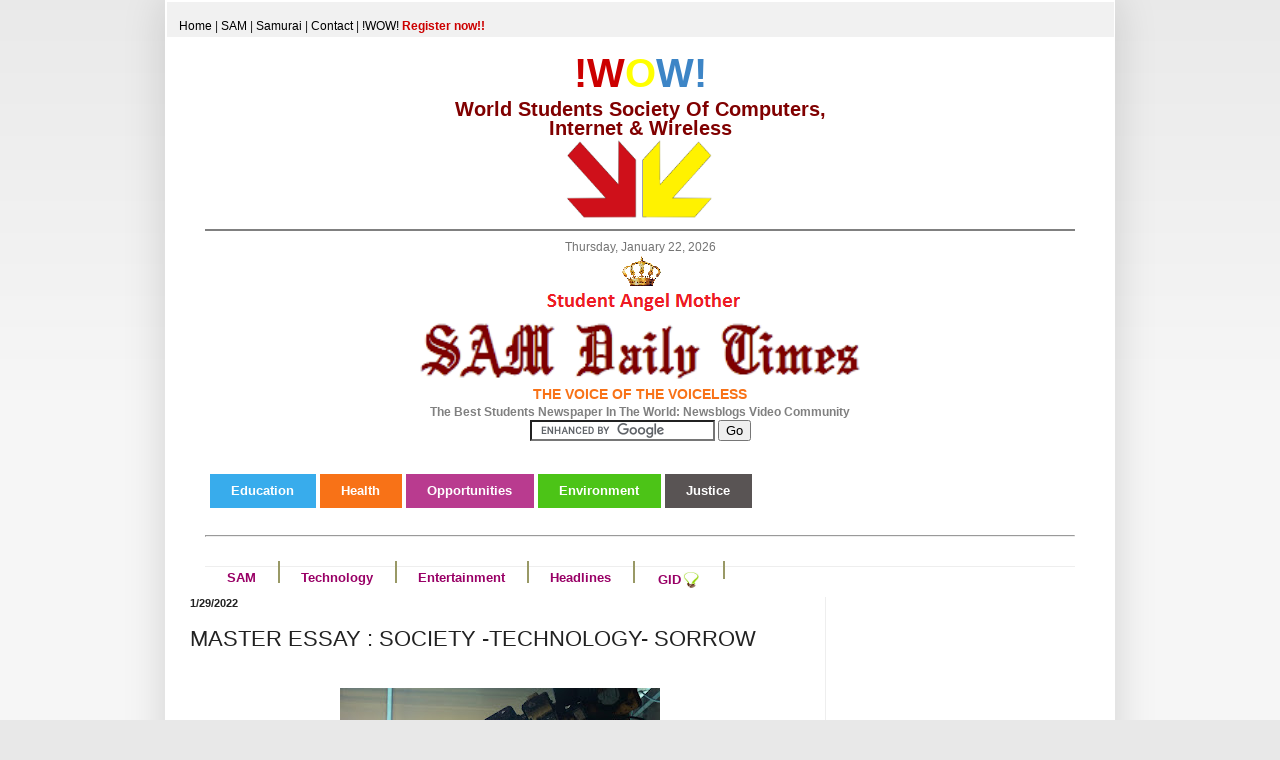

--- FILE ---
content_type: text/html; charset=UTF-8
request_url: https://www.samdailytimes.org/2022/01/master-essay-society-technology-sorrow.html
body_size: 46221
content:
<!DOCTYPE html>
<html class='v2' dir='ltr' xmlns='http://www.w3.org/1999/xhtml' xmlns:b='http://www.google.com/2005/gml/b' xmlns:data='http://www.google.com/2005/gml/data' xmlns:expr='http://www.google.com/2005/gml/expr'>
<head>
<link href='https://www.blogger.com/static/v1/widgets/335934321-css_bundle_v2.css' rel='stylesheet' type='text/css'/>
<script async='async' src='https://www.googletagmanager.com/gtag/js?id=G-NT8ZT6NGG3'></script>
<script>
  window.dataLayer = window.dataLayer || [];
  function gtag(){dataLayer.push(arguments);}
   gtag('js', new Date());
  gtag('config', 'G-NT8ZT6NGG3');
</script>
<!-- <script async='async' data-ad-client='ca-pub-2274503089726965' src='https://pagead2.googlesyndication.com/pagead/js/adsbygoogle.js'/> -->
<!-- Google tag (gtag.js) -->
<meta content='CCE0BFC497CAB42EE69907D64B9A3833' name='msvalidate.01'/>
<meta content='098B50EDF37CEEEE26FFB83B89AE391F' name='msvalidate.01'/>
<title>SAM Daily Times - THE VOICE OF THE VOICELESS</title>
<meta content='text/html; charset=utf-8' http-equiv='content-type'/>
<meta content='SAM Daily Times - THE VOICE OF THE VOICELESS' name='og:title'/>
<meta content='The Best Students Newspaper In The World: Newsblogs Video Community - SAM Daily Times' name='description'/>
<meta content='The Best Students Newspaper In The World: Newsblogs Video Community - SAM Daily Times' name='og:description'/>
<meta content='https://samdailytimes.blogspot.com/' name='og:url'/>
<meta content='NOODP' name='robots'/>
<script src='https://www.google.com/jsapi'></script>
<script type='text/javascript'>
        google.load('search', '1');
        google.setOnLoadCallback(function(){
          new google.search.CustomSearchControl().draw('cse');
        }, true);
    </script>
<meta content='IE=EmulateIE7' http-equiv='X-UA-Compatible'/>
<meta content='width=1100' name='viewport'/>
<meta content='text/html; charset=UTF-8' http-equiv='Content-Type'/>
<meta content='blogger' name='generator'/>
<link href='https://www.samdailytimes.org/favicon.ico' rel='icon' type='image/x-icon'/>
<link href='https://www.samdailytimes.org/2022/01/master-essay-society-technology-sorrow.html' rel='canonical'/>
<link rel="alternate" type="application/atom+xml" title="SAM Daily Times - Atom" href="https://www.samdailytimes.org/feeds/posts/default" />
<link rel="alternate" type="application/rss+xml" title="SAM Daily Times - RSS" href="https://www.samdailytimes.org/feeds/posts/default?alt=rss" />
<link rel="service.post" type="application/atom+xml" title="SAM Daily Times - Atom" href="https://www.blogger.com/feeds/9087078015510240920/posts/default" />

<link rel="alternate" type="application/atom+xml" title="SAM Daily Times - Atom" href="https://www.samdailytimes.org/feeds/2030351601498312983/comments/default" />
<!--Can't find substitution for tag [blog.ieCssRetrofitLinks]-->
<link href='https://blogger.googleusercontent.com/img/b/R29vZ2xl/AVvXsEjY9XHz-eJuqFbCsmjyJevxMQE7qds47pllPZZo5uoRUaRza3wFj3K3ZDmHrRUHoCAdcuh1b-80Oc9MRxk0yxQCFKTYLJ8j_m5aTkNg-z9HncpPeB948u1IBcRFnur-fug8_KeMWLNavdD2/s320/file-20190917-19040-1luxv5m.jpg' rel='image_src'/>
<meta content='https://www.samdailytimes.org/2022/01/master-essay-society-technology-sorrow.html' property='og:url'/>
<meta content='MASTER ESSAY : SOCIETY -TECHNOLOGY- SORROW' property='og:title'/>
<meta content='Best Global Students Newspaper' property='og:description'/>
<meta content='https://blogger.googleusercontent.com/img/b/R29vZ2xl/AVvXsEjY9XHz-eJuqFbCsmjyJevxMQE7qds47pllPZZo5uoRUaRza3wFj3K3ZDmHrRUHoCAdcuh1b-80Oc9MRxk0yxQCFKTYLJ8j_m5aTkNg-z9HncpPeB948u1IBcRFnur-fug8_KeMWLNavdD2/w1200-h630-p-k-no-nu/file-20190917-19040-1luxv5m.jpg' property='og:image'/>
<title>SAM Daily Times: MASTER ESSAY : SOCIETY -TECHNOLOGY- SORROW</title>
<style id='page-skin-1' type='text/css'><!--
/*
-----------------------------------------------
Blogger Template Style
Name:     Simple
Designer: Josh Peterson
URL:      www.noaesthetic.com
----------------------------------------------- */
/* Variable definitions
====================
<Variable name="keycolor" description="Main Color" type="color" default="#66bbdd"/>
<Group description="Page Text" selector="body">
<Variable name="body.font" description="Font" type="font"
default="normal normal 12px Arial, Tahoma, Helvetica, FreeSans, sans-serif"/>
<Variable name="body.text.color" description="Text Color" type="color" default="#222222"/>
</Group>
<Group description="Backgrounds" selector=".body-fauxcolumns-outer">
<Variable name="body.background.color" description="Outer Background" type="color" default="#66bbdd"/>
<Variable name="content.background.color" description="Main Background" type="color" default="#ffffff"/>
<Variable name="header.background.color" description="Header Background" type="color" default="transparent"/>
</Group>
<Group description="Links" selector=".main-outer">
<Variable name="link.color" description="Link Color" type="color" default="#2288bb"/>
<Variable name="link.visited.color" description="Visited Color" type="color" default="#888888"/>
<Variable name="link.hover.color" description="Hover Color" type="color" default="#33aaff"/>
</Group>
<Group description="Blog Title" selector=".header h1">
<Variable name="header.font" description="Font" type="font"
default="normal normal 60px Arial, Tahoma, Helvetica, FreeSans, sans-serif"/>
<Variable name="header.text.color" description="Title Color" type="color" default="#000000" />
</Group>
<Group description="Blog Description" selector=".header .description">
<Variable name="description.text.color" description="Description Color" type="color"
default="#777777" />
</Group>
<Group description="Tabs Text" selector=".tabs-inner .widget li a">
<Variable name="tabs.font" description="Font" type="font"
default="normal normal 14px Arial, Tahoma, Helvetica, FreeSans, sans-serif"/>
<Variable name="tabs.text.color" description="Text Color" type="color" default="#999999"/>
<Variable name="tabs.selected.text.color" description="Selected Color" type="color" default="#000000"/>
</Group>
<Group description="Tabs Background" selector=".tabs-outer .PageList">
<Variable name="tabs.background.color" description="Background Color" type="color" default="#f5f5f5"/>
<Variable name="tabs.selected.background.color" description="Selected Color" type="color" default="#eeeeee"/>
</Group>
<Group description="Post Title" selector="h3.post-title, .comments h4">
<Variable name="post.title.font" description="Font" type="font"
default="normal normal 22px Arial, Tahoma, Helvetica, FreeSans, sans-serif"/>
</Group>
<Group description="Date Header" selector=".date-header">
<Variable name="date.header.color" description="Text Color" type="color"
default="#222222"/>
<Variable name="date.header.background.color" description="Background Color" type="color"
default="transparent"/>
</Group>
<Group description="Post Footer" selector=".post-footer">
<Variable name="post.footer.text.color" description="Text Color" type="color" default="#666666"/>
<Variable name="post.footer.background.color" description="Background Color" type="color"
default="#f9f9f9"/>
<Variable name="post.footer.border.color" description="Shadow Color" type="color" default="#eeeeee"/>
</Group>
<Group description="Gadgets" selector="h2">
<Variable name="widget.title.font" description="Title Font" type="font"
default="normal bold 11px Arial, Tahoma, Helvetica, FreeSans, sans-serif"/>
<Variable name="widget.title.text.color" description="Title Color" type="color" default="#000000"/>
<Variable name="widget.alternate.text.color" description="Alternate Color" type="color" default="#999999"/>
</Group>
<Group description="Images" selector=".main-inner">
<Variable name="image.background.color" description="Background Color" type="color" default="#ffffff"/>
<Variable name="image.border.color" description="Border Color" type="color" default="#eeeeee"/>
<Variable name="image.text.color" description="Caption Text Color" type="color" default="#222222"/>
</Group>
<Group description="Accents" selector=".content-inner">
<Variable name="body.rule.color" description="Separator Line Color" type="color" default="#eeeeee"/>
<Variable name="tabs.border.color" description="Tabs Border Color" type="color" default="#eeeeee"/>
</Group>
<Variable name="body.background" description="Body Background" type="background"
color="#e8e8e8" default="$(color) none repeat scroll top left"/>
<Variable name="body.background.override" description="Body Background Override" type="string" default=""/>
<Variable name="body.background.gradient.cap" description="Body Gradient Cap" type="url"
default="url(http://www.blogblog.com/1kt/simple/gradients_light.png)"/>
<Variable name="body.background.gradient.tile" description="Body Gradient Tile" type="url"
default="url(http://www.blogblog.com/1kt/simple/body_gradient_tile_light.png)"/>
<Variable name="content.background.color.selector" description="Content Background Color Selector" type="string" default=".content-inner"/>
<Variable name="content.padding" description="Content Padding" type="length" default="10px"/>
<Variable name="content.padding.horizontal" description="Content Horizontal Padding" type="length" default="10px"/>
<Variable name="content.shadow.spread" description="Content Shadow Spread" type="length" default="40px"/>
<Variable name="content.shadow.spread.webkit" description="Content Shadow Spread (WebKit)" type="length" default="5px"/>
<Variable name="content.shadow.spread.ie" description="Content Shadow Spread (IE)" type="length" default="10px"/>
<Variable name="main.border.width" description="Main Border Width" type="length" default="0"/>
<Variable name="header.background.gradient" description="Header Gradient" type="url" default="none"/>
<Variable name="header.shadow.offset.left" description="Header Shadow Offset Left" type="length" default="-1px"/>
<Variable name="header.shadow.offset.top" description="Header Shadow Offset Top" type="length" default="-1px"/>
<Variable name="header.shadow.spread" description="Header Shadow Spread" type="length" default="1px"/>
<Variable name="header.padding" description="Header Padding" type="length" default="30px"/>
<Variable name="header.border.size" description="Header Border Size" type="length" default="1px"/>
<Variable name="header.bottom.border.size" description="Header Bottom Border Size" type="length" default="1px"/>
<Variable name="header.border.horizontalsize" description="Header Horizontal Border Size" type="length" default="0"/>
<Variable name="description.text.size" description="Description Text Size" type="string" default="140%"/>
<Variable name="tabs.margin.top" description="Tabs Margin Top" type="length" default="0" />
<Variable name="tabs.margin.side" description="Tabs Side Margin" type="length" default="30px" />
<Variable name="tabs.background.gradient" description="Tabs Background Gradient" type="url"
default="url(http://www.blogblog.com/1kt/simple/gradients_light.png)"/>
<Variable name="tabs.border.width" description="Tabs Border Width" type="length" default="1px"/>
<Variable name="tabs.bevel.border.width" description="Tabs Bevel Border Width" type="length" default="1px"/>
<Variable name="date.header.padding" description="Date Header Padding" type="string" default="inherit"/>
<Variable name="date.header.letterspacing" description="Date Header Letter Spacing" type="string" default="inherit"/>
<Variable name="date.header.margin" description="Date Header Margin" type="string" default="inherit"/>
<Variable name="post.margin.bottom" description="Post Bottom Margin" type="length" default="25px"/>
<Variable name="image.border.small.size" description="Image Border Small Size" type="length" default="2px"/>
<Variable name="image.border.large.size" description="Image Border Large Size" type="length" default="5px"/>
<Variable name="page.width.selector" description="Page Width Selector" type="string" default=".region-inner"/>
<Variable name="page.width" description="Page Width" type="string" default="auto"/>
<Variable name="main.section.margin" description="Main Section Margin" type="length" default="15px"/>
<Variable name="main.padding" description="Main Padding" type="length" default="15px"/>
<Variable name="main.padding.top" description="Main Padding Top" type="length" default="30px"/>
<Variable name="main.padding.bottom" description="Main Padding Bottom" type="length" default="30px"/>
<Variable name="paging.background"
color="#ffffff"
description="Background of blog paging area" type="background"
default="transparent none no-repeat scroll top center"/>
<Variable name="footer.bevel" description="Bevel border length of footer" type="length" default="0"/>
<Variable name="mobile.background.overlay" description="Mobile Background Overlay" type="string"
default="transparent none repeat scroll top left"/>
<Variable name="mobile.background.size" description="Mobile Background Size" type="string" default="auto"/>
<Variable name="mobile.button.color" description="Mobile Button Color" type="color" default="#ffffff" />
<Variable name="startSide" description="Side where text starts in blog language" type="automatic" default="left"/>
<Variable name="endSide" description="Side where text ends in blog language" type="automatic" default="right"/>
*/
/*       Light box          */
#lightbox{	position: absolute;	left: 0; width: 100%; z-index: 100; text-align: center; line-height: 0;}
#lightbox img{ width: auto; height: auto;}
#lightbox a img{ border: none; }
#outerImageContainer{ position: relative; background-color: #fff; width: 250px; height: 250px; margin: 0 auto; }
#imageContainer{ padding: 10px; }
#loading{ position: absolute; top: 40%; left: 0%; height: 25%; width: 100%; text-align: center; line-height: 0; }
#hoverNav{ position: absolute; top: 0; left: 0; height: 100%; width: 100%; z-index: 10; }
#imageContainer>#hoverNav{ left: 0;}
#hoverNav a{ outline: none;}
#prevLink, #nextLink{ width: 49%; height: 100%; background-image: url([data-uri]); /* Trick IE into showing hover */ display: block; }
#prevLink { left: 0; float: left;}
#nextLink { right: 0; float: right;}
#prevLink:hover, #prevLink:visited:hover { background: url(https://blogger.googleusercontent.com/img/b/R29vZ2xl/AVvXsEiCYpFCajX8b8FFxSH-0UX2sAPl20a09Si1S-lFXUPOAzxXegN7xDwSfXfFArwRX8C3WqAC8SqTZcq5wC6hFLP8LRlsZJuBCe_Wa4A_4Yn2qxTrxWiEmgt1P0SQtG7LaxgIZW7NmlwgyzC7/s1600/prevlabel.gif) left 15% no-repeat; }
#nextLink:hover, #nextLink:visited:hover { background: url(https://blogger.googleusercontent.com/img/b/R29vZ2xl/AVvXsEjVhOt2yhTBPx0O0kZSk0Gkw-tH6uyn_FcudAsBL4I-dFdyt4Ko3T8TsGvn50AO3X6mvgQ2DZeTqZqywc2PZfcJ485wi56ZjyaBLh5YFoL3dg2lNDjZ0eBGjfeijUyeIv-YdvICiS-9BdM3/s1600/nextlabel.gif) right 15% no-repeat; }
#imageDataContainer{ font: 10px Verdana, Helvetica, sans-serif; background-color: #fff; margin: 0 auto; line-height: 1.4em; overflow: auto; width: 100%	; }
#imageData{	padding:0 10px; color: #666; }
#imageData #imageDetails{ width: 70%; float: left; text-align: left; }
#imageData #caption{ font-weight: bold;	}
#imageData #numberDisplay{ display: block; clear: left; padding-bottom: 1.0em;	}
#imageData #bottomNavClose{ width: 66px; float: right;  padding-bottom: 0.7em; outline: none;}
#overlay{ position: absolute; top: 0; left: 0; z-index: 90; width: 100%; height: 500px; background-color: #000; }
/* Content
----------------------------------------------- */
#navbar{
display:none !important;
}
body {
font: normal normal 12px Arial, Tahoma, Helvetica, FreeSans, sans-serif;
color: #222222;
background: #e8e8e8 none repeat scroll top left;
padding: 0 40px 40px 40px;
}
a:link {
text-decoration:none;
color: black;
}
a:visited {
text-decoration:none;
color: black;
}
a:hover {
text-decoration:underline;
}
html body .region-inner {
min-width: 0;
max-width: 100%;
width: auto;
}
.body-fauxcolumn-outer .fauxcolumn-inner {
background: transparent url(//www.blogblog.com/1kt/simple/body_gradient_tile_light.png) repeat scroll top left;
_background-image: none;
}
.body-fauxcolumn-outer .cap-top {
position: absolute;
z-index: 1;
height: 400px;
width: 100%;
background: #e8e8e8 none repeat scroll top left;
}
.body-fauxcolumn-outer .cap-top .cap-left {
width: 100%;
background: transparent url(//www.blogblog.com/1kt/simple/gradients_light.png) repeat-x scroll top left;
_background-image: none;
}
.content-outer {
-moz-box-shadow: 0 0 40px rgba(0, 0, 0, .15);
-webkit-box-shadow: 0 0 5px rgba(0, 0, 0, .15);
-goog-ms-box-shadow: 0 0 10px #333333;
box-shadow: 0 0 40px rgba(0, 0, 0, .15);
margin-bottom: 1px;
}
.content-inner {
padding: 10px 10px;
}
.content-inner {
background-color: #ffffff;
}
/* Header
----------------------------------------------- */
.header-outer {
background: transparent none repeat-x scroll 0 -400px;
_background-image: none;
}
.Header h1 {
font: normal normal 60px Arial, Tahoma, Helvetica, FreeSans, sans-serif;
color: #000000;
text-shadow: -1px -1px 1px rgba(0, 0, 0, .2);
}
.Header h1 a {
color: #000000;
}
.Header .description {
font-size: 140%;
color: #777777;
}
.header-inner .Header .titlewrapper {
padding: 22px 30px;
}
.header-inner .Header .descriptionwrapper {
padding: 0 30px;
}
/* Tabs
----------------------------------------------- */
.tabs-inner .section:first-child {
border-top: 1px solid #eeeeee;
}
.tabs-inner .section:first-child ul {
margin-top: -1px;
border-top: 1px solid #eeeeee;
border-left: 0 solid #eeeeee;
border-right: 0 solid #eeeeee;
}
.tabs-inner .widget ul {
background: #f5f5f5 url(//www.blogblog.com/1kt/simple/gradients_light.png) repeat-x scroll 0 -800px;
_background-image: none;
border-bottom: 1px solid #eeeeee;
margin-top: 0;
margin-left: -30px;
margin-right: -30px;
}
.tabs-inner .widget li a {
display: inline-block;
padding: .6em 1em;
font: normal normal 14px Arial, Tahoma, Helvetica, FreeSans, sans-serif;
color: #999999;
border-left: 1px solid #ffffff;
border-right: 1px solid #eeeeee;
}
.tabs-inner .widget li:first-child a {
border-left: none;
}
.tabs-inner .widget li.selected a, .tabs-inner .widget li a:hover {
color: #000000;
background-color: #eeeeee;
text-decoration: none;
}
/* Columns
----------------------------------------------- */
.main-outer {
border-top: 0 solid #eeeeee;
}
.fauxcolumn-left-outer .fauxcolumn-inner {
border-right: 1px solid #eeeeee;
}
.fauxcolumn-right-outer .fauxcolumn-inner {
border-left: 1px solid #eeeeee;
}
/* Headings
----------------------------------------------- */
h2 {
margin: 0 0 1em 0;
font: normal bold 11px Arial, Tahoma, Helvetica, FreeSans, sans-serif;
color: #000000;
text-transform: uppercase;
}
/* Widgets
----------------------------------------------- */
.widget .zippy {
color: #999999;
text-shadow: 2px 2px 1px rgba(0, 0, 0, .1);
}
.widget .popular-posts ul {
list-style: none;
}
/* Posts
----------------------------------------------- */
.date-header span {
background-color: transparent;
color: #222222;
padding: inherit;
letter-spacing: inherit;
margin: inherit;
}
.main-inner {
padding-top: 30px;
padding-bottom: 30px;
}
.main-inner .column-center-inner {
padding: 0 15px;
}
.main-inner .column-center-inner .section {
margin: 0 0;
}
.post {
margin: 0 0 25px 0;
}
h3.post-title, .comments h4 {
font: normal normal 22px Arial, Tahoma, Helvetica, FreeSans, sans-serif;
margin: .75em 0 0;
}
.post-body {
font-size: 180%;
line-height: 15px;
position: relative;
font-family:'lucida-grande',tahoma, verdana, arial, sans-serif; font-size: 14px;
}
.post-body img, .post-body .tr-caption-container {
padding: 5px;
}
.post-body .tr-caption-container {
color: #222222;
}
.post-body .tr-caption-container img {
padding: 0;
background: transparent;
border: none;
-moz-box-shadow: 0 0 0 rgba(0, 0, 0, .1);
-webkit-box-shadow: 0 0 0 rgba(0, 0, 0, .1);
box-shadow: 0 0 0 rgba(0, 0, 0, .1);
}
.post-header {
margin: 0 0 1.5em;
line-height: 1.6;
font-size: 90%;
}
.post-footer {
margin: 20px -2px 0;
padding: 5px 10px;
color: #666666;
background-color: #f9f9f9;
border-bottom: 1px solid #eeeeee;
line-height: 1.6;
font-size: 90%;
}
#comments .comment-author {
padding-top: 1.5em;
border-top: 1px solid #eeeeee;
background-position: 0 1.5em;
}
#comments .comment-author:first-child {
padding-top: 0;
border-top: none;
}
.avatar-image-container {
margin: .2em 0 0;
}
#comments .avatar-image-container img {
border: 1px solid #eeeeee;
}
/* Sam Classes
----------------------------------------------- */
.simple-headline {
background: url("https://blogger.googleusercontent.com/img/b/R29vZ2xl/AVvXsEhHoNR1O4uXlAtRbQwHfzclE0GLE1bnwOjMoT2h9p3hdQPaN3pc7vANxfhFbv1pbzAanOiE2sr3EVB5VkvPnzGWruJYbCUnfzgYn2Ssdz01MRj-qGfcI6NfjQwuCbWe55NoWvChMqAeJvk/s1600/BackgroundStrip.png") no-repeat scroll;
height: 40px;
color: white;
width: 200px;
}
/* Accents
---------------------------------------------- */
.section-columns td.columns-cell {
border-left: 1px solid #eeeeee;
}
.blog-pager {
background: transparent none no-repeat scroll top center;
}
.blog-pager-older-link, .home-link,
.blog-pager-newer-link {
background-color: #ffffff;
padding: 5px;
}
.footer-outer {
border-top: 0 dashed #bbbbbb;
}
/* Mobile
----------------------------------------------- */
body.mobile  {
background-size: auto;
}
.mobile .body-fauxcolumn-outer {
background: transparent none repeat scroll top left;
}
.mobile .body-fauxcolumn-outer .cap-top {
background-size: 100% auto;
}
.mobile .content-outer {
-webkit-box-shadow: 0 0 3px rgba(0, 0, 0, .15);
box-shadow: 0 0 3px rgba(0, 0, 0, .15);
padding: 0 40px;
}
body.mobile .AdSense {
margin: 0 -40px;
}
.mobile .tabs-inner .widget ul {
margin-left: 0;
margin-right: 0;
}
.mobile .post {
margin: 0;
}
.mobile .main-inner .column-center-inner .section {
margin: 0;
}
.mobile .date-header span {
padding: 0.1em 10px;
margin: 0 -10px;
}
.mobile h3.post-title {
margin: 0;
}
.mobile .blog-pager {
background: transparent none no-repeat scroll top center;
}
.mobile .footer-outer {
border-top: none;
}
.mobile .main-inner, .mobile .footer-inner {
background-color: #ffffff;
}
.mobile-index-contents {
color: #222222;
}
.mobile-link-button {
background-color: #2288bb;
}
.mobile-link-button a:link, .mobile-link-button a:visited {
color: #ffffff;
}
.mobile .tabs-inner .section:first-child {
border-top: none;
}
.mobile .tabs-inner .PageList .widget-content {
background-color: #eeeeee;
color: #000000;
border-top: 1px solid #eeeeee;
border-bottom: 1px solid #eeeeee;
}
.mobile .tabs-inner .PageList .widget-content .pagelist-arrow {
border-left: 1px solid #eeeeee;
}
#HTML3{
margin-right;2px;
margin-left:2px;
}
table{
border-spacing:1px;
}
/*  paper  */
.news
{
border:0px solid black;
}
.news:hover
{
border:2px solid red;
}
.news a:hover
{
text-decoration:none;
}
.paper td{
vertical-align:top;
}
.post large { float:left; color: #ffffff; font-size:100px; line-height:80px; padding-top:1px; padding-right:5px; }
.dline {
border-top: 1px dotted #000000;
}
.disappear{
<b:if cond='data:title != &quot;&quot;'>
<h2 class='title'><data:title/></h2>
</b:if>
}
#HTML2{
margin-top: -35px;
}#bell
{display:none;
}
#bottom
{
margin-top: -90px;
}
#cut
{
top: 430px;
position: relative;
z-index: 1000;
}#blog1
{
margin-top: -20px;
}
#invisible
{
display:none;
}
table.operation {
border-collapse: collapse;
}
tr.frac {
border-bottom-width:1px;
border-bottom-style:solid;
border-bottom-color:grey;
}hr.thin {
color: #0000FF;
background-color: #000000;
height: 1px;
border: 0;
width: 100%;
}
#hide {
display: none;
}
--></style>
<style id='template-skin-1' type='text/css'><!--
body {
min-width: 950px;
}
.content-outer, .content-fauxcolumn-outer, .region-inner {
min-width: 950px;
max-width: 950px;
_width: 950px;
}
.main-inner .columns {
padding-left: 0px;
padding-right: 280px;
}
.main-inner .fauxcolumn-center-outer {
left: 0px;
right: 280px;
/* IE6 does not respect left and right together */
_width: expression(this.parentNode.offsetWidth -
parseInt("0px") -
parseInt("280px") + 'px');
}
.main-inner .fauxcolumn-left-outer {
width: 0px;
}
.main-inner .fauxcolumn-right-outer {
width: 280px;
}
.main-inner .column-left-outer {
width: 0px;
right: 100%;
margin-left: -0px;
}
.main-inner .column-right-outer {
width: 280px;
margin-right: -280px;
}
#layout {
min-width: 0;
}
#layout .content-outer {
min-width: 0;
width: 800px;
}
#layout .region-inner {
min-width: 0;
width: auto;
}
#HTML8{
color:red;
}
--></style>
<!-- Google Analytic Cose <script type='text/javascript'> var _gaq = _gaq || []; _gaq.push([&#39;_setAccount&#39;, &#39;UA-27072148-1&#39;]); _gaq.push([&#39;_trackPageview&#39;]); (function() { var ga = document.createElement(&#39;script&#39;); ga.type = &#39;text/javascript&#39;; ga.async = true; ga.src = (&#39;https:&#39; == document.location.protocol ? &#39;https://ssl&#39; : &#39;http://www&#39;) + &#39;.google-analytics.com/ga.js&#39;; var s = document.getElementsByTagName(&#39;script&#39;)[0]; s.parentNode.insertBefore(ga, s); })(); </script> -->
<title>Search Box Example 1</title>
<!--<meta content='NOINDEX, NOFOLLOW' name='ROBOTS'/> -->
<link href='https://www.blogger.com/dyn-css/authorization.css?targetBlogID=9087078015510240920&amp;zx=c98579a6-9a67-431d-a191-8c268a87ece7' media='none' onload='if(media!=&#39;all&#39;)media=&#39;all&#39;' rel='stylesheet'/><noscript><link href='https://www.blogger.com/dyn-css/authorization.css?targetBlogID=9087078015510240920&amp;zx=c98579a6-9a67-431d-a191-8c268a87ece7' rel='stylesheet'/></noscript>
<meta name='google-adsense-platform-account' content='ca-host-pub-1556223355139109'/>
<meta name='google-adsense-platform-domain' content='blogspot.com'/>

</head>
<body class='loading'>
<div class='navbar section' id='navbar'><div class='widget Navbar' data-version='1' id='Navbar1'><script type="text/javascript">
    function setAttributeOnload(object, attribute, val) {
      if(window.addEventListener) {
        window.addEventListener('load',
          function(){ object[attribute] = val; }, false);
      } else {
        window.attachEvent('onload', function(){ object[attribute] = val; });
      }
    }
  </script>
<div id="navbar-iframe-container"></div>
<script type="text/javascript" src="https://apis.google.com/js/platform.js"></script>
<script type="text/javascript">
      gapi.load("gapi.iframes:gapi.iframes.style.bubble", function() {
        if (gapi.iframes && gapi.iframes.getContext) {
          gapi.iframes.getContext().openChild({
              url: 'https://www.blogger.com/navbar/9087078015510240920?po\x3d2030351601498312983\x26origin\x3dhttps://www.samdailytimes.org',
              where: document.getElementById("navbar-iframe-container"),
              id: "navbar-iframe"
          });
        }
      });
    </script><script type="text/javascript">
(function() {
var script = document.createElement('script');
script.type = 'text/javascript';
script.src = '//pagead2.googlesyndication.com/pagead/js/google_top_exp.js';
var head = document.getElementsByTagName('head')[0];
if (head) {
head.appendChild(script);
}})();
</script>
</div></div>
<div class='body-fauxcolumns'>
<div class='fauxcolumn-outer body-fauxcolumn-outer'>
<div class='cap-top'>
<div class='cap-left'></div>
<div class='cap-right'></div>
</div>
<div class='fauxborder-left'>
<div class='fauxborder-right'></div>
<div class='fauxcolumn-inner'>
</div>
</div>
<div class='cap-bottom'>
<div class='cap-left'></div>
<div class='cap-right'></div>
</div>
</div>
</div>
<div class='content'>
<div class='content-fauxcolumns'>
<div class='fauxcolumn-outer content-fauxcolumn-outer'>
<div class='cap-top'>
<div class='cap-left'></div>
<div class='cap-right'></div>
</div>
<div class='fauxborder-left'>
<div class='fauxborder-right'></div>
<div class='fauxcolumn-inner'>
</div>
</div>
<div class='cap-bottom'>
<div class='cap-left'></div>
<div class='cap-right'></div>
</div>
</div>
</div>
<div class='content-outer'>
<div class='content-cap-top cap-top'>
<div class='cap-left'></div>
<div class='cap-right'></div>
</div>
<div class='fauxborder-left content-fauxborder-left'>
<div class='fauxborder-right content-fauxborder-right'></div>
<div class='content-inner'>
<header>
<script src='https://www.google.com/jsapi' type='text/javascript'></script>
<script type='text/javascript'>
  google.load("search", "1");
</script>
<link href='css/starbox.css' rel='stylesheet' type='text/css'/>
<div class='header-outer'>
<div class='header-cap-top cap-top'>
<div class='cap-left'></div>
<div class='cap-right'></div>
</div>
<div class='fauxborder-left header-fauxborder-left'>
<div class='fauxborder-right header-fauxborder-right'></div>
<div class='region-inner header-inner'>
<div class='header section' id='header'><div class='widget HTML' data-version='1' id='HTML4'>
<div class='widget-content'>
<!--  Ads -->




<!--Ads End here -->



<div style=" position:relative; top:-8px; left:-38px; width:947px; height:35px; background-color:#F1F1F1;">
<br/> &nbsp;&nbsp;&nbsp;
<a href="https://samdailytimes.blogspot.com/">Home</a> | <a href="https://studentangelmother.blogspot.com/">SAM</a> | <a href="https://samdailytimes.blogspot.com/p/blog-page.html">Samurai</a> 

| <a href="https://samdailytimes.blogspot.com/p/give-your-ads-in-sam-daily-times.html">Contact</a> 
| 
<a href="https://wssciw.blogspot.com">!WOW!  <span style="color:#cc0000;"><b>Register now!!</b></span></a> 

</div>


<center style="color:#800000;">
<a href="https://wssciw.blogspot.com"><span style="color:#800000;">
<b>
<span style="color: #cc0000;font-size:40px;">!W</span><span style="color: yellow;font-size:40px;">O</span><span style="color: #3d85c6;font-size:40px;">W! </span>
</b>

<br/>
<span style="font-size:20px;line-height:17px;">
<b>World Students Society Of Computers,
<br /> Internet & Wireless </b>

</span></span></a>

<br/>

<a href="https://wssciw.blogspot.com" target="_blank">
<img width="150" height="80" src="https://blogger.googleusercontent.com/img/b/R29vZ2xl/AVvXsEiz2RQLsFwVI6kz6iOWUqsws03OG8YhvRZNFSPKfp1ZnDjQQAU3ZogVKFAncW9Z-u3HHZ9aQ_mdUz_tVhj73t2l_0BSyFMYaiUXUIG0Up1YwKZ3o6jlQUjgrPMfAIPTfbmlxfKEkmdEe6o/s400/arrow1.png"/>

</a>

 </center>
<hr color="#808080"/>

<div style="text-align:center;">
<table align="center">
<tr><td id="date" style="color:#747474;"><div style="
color:#747474;
font-size: 12px;
font-weight: normal;
font-family: BankGothic Md BT, Helvetica, Arial, Geneva;
border-width: 0px;
">

<center>
<script >

<!-- This script and many more are available free online at -->
<!-- The JavaScript Source!! http://javascript.internet.com -->
<!--  Author: www.cgiscript.net  -->

<!-- Begin

// Get today's current date.
var now = new Date();

// Array list of days.
var days = new Array('Sunday','Monday','Tuesday','Wednesday','Thursday','Friday','Saturday');

// Array list of months.
var months = new Array('January','February','March','April','May','June','July','August','September','October','November','December');

// Calculate the number of the current day in the week.
var date = ((now.getDate()<10) ? "0" : "")+ now.getDate();

// Calculate four digit year.
function fourdigits(number)	{
	return (number < 1000) ? number + 1900 : number;
								}

// Join it all together
today =  days[now.getDay()] + ", " +
         months[now.getMonth()] + " " +
         date + ", " +
         (fourdigits(now.getYear())) ;

// Print out the data.
document.write(today);

//  End -->
</script>
</center></div>

<img src="https://blogger.googleusercontent.com/img/b/R29vZ2xl/AVvXsEjuSDYoB1qqFnzmE_TEBzRa_ybKasNnEMkmswK9thpYYrK32uosg7YF7jZrzuz-FzS1gtJQS5sAO2Bc3-tHA2_HvkbPsi7axB1vJfmpmaCuY4qGjiTI5MwFELMQ0cOtjgeAqfaeunBh7d-UecBjQfm1aenwPxjr6NFi5IuhWXeNiO__tIG6bEWsWvF7187g/s1600/unnamed%20(5).png"/>
<br/>

<a href="https://samdailytimes.blogspot.com/">
<img width="450" height="60" src="https://blogger.googleusercontent.com/img/b/R29vZ2xl/AVvXsEh4B88CDBiHVWbzc5FRpT0OutsV81fGv1ZLkqANa7Jk_6w_C3H-FuQpRLMgrjwI9whRHCPpY0SbtN73_WWNnzZt2cP5UIPL3mbsRwOe2i5iPDVeHhs7KHIpvo9zz4t_vZcEJvko3xelEeg/s320/header-purple.png"/>
</a>
 </td></tr></table>
<span style="color:#F87217;font-weight:bold;font-size:14px;">

THE VOICE OF THE VOICELESS

</span>

<br/>

<b style="color:#808080;">
The Best Students Newspaper In The World: Newsblogs Video Community
</b>
</div>


<div align="center" width="250" height="20">
	<form action="http://www.google.com/cse" id="cse-search-box">
 
    <input type="hidden" name="cx" value="013426847684782497814:tltdzdpd9dy" />
    <input type="hidden" name="ie" value="UTF-8" />

<input type="text" name="q" size="21" style="border: 3px solid red; " maxlength="120" />
    <input type="submit" name="sa" value="Go"  />
</form>

<script type="text/javascript" src="//www.google.com/jsapi"></script>
<script type="text/javascript">google.load("elements", "1", {packages: "transliteration"});</script>
<script type="text/javascript" src="//www.google.com/coop/cse/t13n?form=cse-search-box&amp;t13n_langs=en"></script>

<script type="text/javascript" src="//www.google.com/coop/cse/brand?form=cse-search-box&amp;lang=en"></script>
		
	</div>
<!-- End of Html for Search Box -->


<br/><br/>



<style>
/* menu */#sddm
{	margin: 0;
	padding: 0;
	font-weight: bold;
}

#sddm td
{	
	height:32px;
	list-style: none;
	float: left;
	font: bold 13px arial;
	}

#sddm td a
{	display: block;
	margin: 0 1px 0 0;
	padding: 8px 20px;
	text-align: center;
	text-decoration:none;
color:#ffffff;}




#sddm div
{	position: absolute;
	visibility: hidden;
	margin: 0;
	padding: 0;
	background: #906;
        color:#ffffff;

}

	.m{
		width:120px;
	}
	


</style>


<script type="text/javascript">
<!--
var timeout         = 500;
var closetimer		= 0;
var ddmenuitem      = 0;

// open hidden layer
function mopen(id)
{	
	// cancel close timer
	mcancelclosetime();

	// close old layer
	if(ddmenuitem) ddmenuitem.style.visibility = 'hidden';

	// get new layer and show it
	ddmenuitem = document.getElementById(id);
	ddmenuitem.style.visibility = 'visible';

}
// close showed layer
function mclose()
{
	if(ddmenuitem) ddmenuitem.style.visibility = 'hidden';
}

// go close timer
function mclosetime()
{
	closetimer = window.setTimeout(mclose, timeout);
}

// cancel close timer
function mcancelclosetime()
{
	if(closetimer)
	{
		window.clearTimeout(closetimer);
		closetimer = null;
	}
}

// close layer when click-out
document.onclick = mclose; 
// -->
</script>

<table id="sddm" align="center" style=" text-align:center; color:white; height:32px; width:930px; font-weight:bold; position:relative; z-index:50; margin-left:2px;">

<tr>




<td style="background-color:#38ACEC;color:white;border-right:2px solid white; border-left:2px solid white;">

<a href="https://samdailytimes.blogspot.com/search/label/Education" ><span style="color:white;">Education</span></a>
		
	
</td>


<td style="background-color:#F87217;color:white;border-right:2px solid white; border-left:2px solid white;">
		<a href="https://samdailytimes.blogspot.com/search/label/Health"><span style="color:white;">Health</span></a>

</td>

<td style="background-color:#B93B8F;color:white;border-right:2px solid white; border-left:2px solid white;">
	<a href="https://samdailytimes.blogspot.com/search/label/Opportunities" ><span style="color:white;">Opportunities</span></a>
	
</td>
<td style="background-color:#4CC417;color:white;border-right:2px solid white; border-left:2px solid white;">

<a href="https://samdailytimes.blogspot.com/search/label/Environment"><span style="color:white;">Environment</span></a>
</td>

<td style="background-color:#595454;color:white;border-right:2px solid white; border-left:2px solid white;">
<a href="https://samdailytimes.blogspot.com/search/label/Justice"><span style="color:white;">Justice</span></a>

	
</td>
</tr></table>





  


<table style="position: absolute; top: 550px;z-index: 20;">

<tr id="sddm">
<td style="border-right:2px solid #999966;height:20px;">
<a href="https://samdailytimes.blogspot.com/search/label/SAM"><span style="color:#990066;">SAM</span></a></td>


<td style="border-right:2px solid #999966;height:20px;">
<a href="https://samdailytimes.blogspot.com/search/label/Technology"><span style="color:#990066;">Technology</span></a></td>
<td style="height:20px;border-right: 2px solid  #999966;">
<a href="https://samdailytimes.blogspot.com/search/label/Entertainment" onmouseover="mopen('m2')" onmouseout="mclosetime()"><span style="color:#990066;">Entertainment</span></a>
<div id="m2" class="m" onmouseover="mcancelclosetime()" onmouseout="mclosetime()" style="border: 1px solid magenta; z-index: 25;">
		<a href="https://samdailytimes.blogspot.com/search/label/Sports">Sports</a>

<hr color="magenta"/>
		<a href="https://samdailytimes.blogspot.com/search/label/Events">Events</a>
<hr color="magenta"/>
		<a href="https://samdailytimes.blogspot.com/search/label/Music">Music</a>
		</div>

</td>
<td style="height:20px; border-right: 2px solid  #999966;">
<a href="https://samdailytimes.blogspot.com/search/label/Headline" onmouseover="mopen('m1')" onmouseout="mclosetime()"><span style="color:#990066;">Headlines</span></a>
<div id="m1" class="m" onmouseover="mcancelclosetime()" onmouseout="mclosetime()" style="border: 1px solid magenta; z-index: 25;">
		<a href="https://samdailytimes.blogspot.com/search/label/Headline">If you love SAM Daily Times, then watch out for its scintillating headline news!</a>

</div>

</td>


<td style="height:16px;border-right: 2px solid  #999966;"><a href="https://samdailytimes.blogspot.com/2011/12/good-ideas-database.html">

<table><tr><td>
<span style="color:#990066;">GID</span></td>
<td>
<img src="https://blogger.googleusercontent.com/img/b/R29vZ2xl/AVvXsEj1Rths0Y5jDzPlTGubCSBVoW2PPkiF8IIf1Cx-9q3gWgXqEI2LVxVG_ZvFUXjzoPvgeGozhXgqRnL4uFFBs77irGdlJxl47lkf551rMQl2E9pOh0Wgez7QYb476C9D96qBYoetneVbFZXz/s1600/bulb.PNG" width="16" height="16" />
</td>
</tr></table>

</a></td>

</tr></table>
<hr style="position: relative; top: 20px; color: #E5E4E2;" />



<br/><br/><br/>
</div>
<div class='clear'></div>
</div><div class='widget HTML' data-version='1' id='HTML5'>
</div><div class='widget HTML' data-version='1' id='HTML6'>
</div><div class='widget HTML' data-version='1' id='HTML2'>
</div></div>
</div>
</div>
<div class='header-cap-bottom cap-bottom'>
<div class='cap-left'></div>
<div class='cap-right'></div>
</div>
</div>
</header>
<div class='tabs-outer'>
<div class='tabs-cap-top cap-top'>
<div class='cap-left'></div>
<div class='cap-right'></div>
</div>
<div class='fauxborder-left tabs-fauxborder-left'>
<div class='fauxborder-right tabs-fauxborder-right'></div>
<div class='region-inner tabs-inner'>
<div class='tabs no-items section' id='crosscol'></div>
<div class='tabs no-items section' id='crosscol-overflow'></div>
</div>
</div>
<div class='tabs-cap-bottom cap-bottom'>
<div class='cap-left'></div>
<div class='cap-right'></div>
</div>
</div>
<div class='main-outer'>
<div class='main-cap-top cap-top'>
<div class='cap-left'></div>
<div class='cap-right'></div>
</div>
<div class='fauxborder-left main-fauxborder-left'>
<div class='fauxborder-right main-fauxborder-right'></div>
<div class='region-inner main-inner'>
<div class='columns fauxcolumns'>
<div class='fauxcolumn-outer fauxcolumn-center-outer'>
<div class='cap-top'>
<div class='cap-left'></div>
<div class='cap-right'></div>
</div>
<div class='fauxborder-left'>
<div class='fauxborder-right'></div>
<div class='fauxcolumn-inner'>
</div>
</div>
<div class='cap-bottom'>
<div class='cap-left'></div>
<div class='cap-right'></div>
</div>
</div>
<div class='fauxcolumn-outer fauxcolumn-left-outer'>
<div class='cap-top'>
<div class='cap-left'></div>
<div class='cap-right'></div>
</div>
<div class='fauxborder-left'>
<div class='fauxborder-right'></div>
<div class='fauxcolumn-inner'>
</div>
</div>
<div class='cap-bottom'>
<div class='cap-left'></div>
<div class='cap-right'></div>
</div>
</div>
<div class='fauxcolumn-outer fauxcolumn-right-outer'>
<div class='cap-top'>
<div class='cap-left'></div>
<div class='cap-right'></div>
</div>
<div class='fauxborder-left'>
<div class='fauxborder-right'></div>
<div class='fauxcolumn-inner'>
</div>
</div>
<div class='cap-bottom'>
<div class='cap-left'></div>
<div class='cap-right'></div>
</div>
</div>
<!-- corrects IE6 width calculation -->
<div class='columns-inner'>
<div class='column-center-outer'>
<div class='column-center-inner'>
<div class='main section' id='main'><div class='widget Blog' data-version='1' id='Blog1'>
<div class='blog-posts hfeed'>
<!--Can't find substitution for tag [defaultAdStart]-->

          <div class="date-outer">
        
<h2 class='date-header'><span>1/29/2022</span></h2>

          <div class="date-posts">
        
<div class='post-outer'>
<div class='post hentry'>
<a name='2030351601498312983'></a>
<h3 class='post-title entry-title'>
MASTER ESSAY : SOCIETY -TECHNOLOGY- SORROW
</h3>
<div class='post-header'>
<div class='post-header-line-1'></div>
</div>
<div class='post-body entry-content' id='post-body-2030351601498312983'>
<div class="separator" style="clear: both; text-align: center;"><br /></div><div class="separator" style="clear: both; text-align: center;"><a href="https://blogger.googleusercontent.com/img/b/R29vZ2xl/AVvXsEjY9XHz-eJuqFbCsmjyJevxMQE7qds47pllPZZo5uoRUaRza3wFj3K3ZDmHrRUHoCAdcuh1b-80Oc9MRxk0yxQCFKTYLJ8j_m5aTkNg-z9HncpPeB948u1IBcRFnur-fug8_KeMWLNavdD2/s1200/file-20190917-19040-1luxv5m.jpg" imageanchor="1" style="margin-left: 1em; margin-right: 1em;"><img border="0" data-original-height="900" data-original-width="1200" height="240" src="https://blogger.googleusercontent.com/img/b/R29vZ2xl/AVvXsEjY9XHz-eJuqFbCsmjyJevxMQE7qds47pllPZZo5uoRUaRza3wFj3K3ZDmHrRUHoCAdcuh1b-80Oc9MRxk0yxQCFKTYLJ8j_m5aTkNg-z9HncpPeB948u1IBcRFnur-fug8_KeMWLNavdD2/s320/file-20190917-19040-1luxv5m.jpg" width="320" /></a></div><p><br /></p><p><span class="liner">Technology drives inequality. So automation has widened gaps between the haves and have-nots, latest research shows.</span></p><p>In the US economists point to the postwar years, from 1950 to 1980, as a golden age when technology forged ahead and workers enjoyed rising incomes. But many workers started falling behind.</p><p>There was a steady advance of crucial automating technologies - robots and computerized machines on factory floors, and specialized software in offices.</p><p>To stay ahead, workers required new skills. Yet the technology shift evolved as a growth on postsecondary education and companies began spending less on training their workers.</p><p>Economist Dr. Daron Acemoglu, M.I.T. and Dr. Pascual Restrepo have published papers on the impact of robots and adoption of ''so-so technologies,'' as well as the recent analysis of technology and&nbsp; inequality.</p><p>So-so technologies replace workers but do not yield big gains in productivity. As examples, Mr. Acemoglu cites self-checkout kiosks in grocery stores and automated customer service over the phone.</p><p>Today, he sees too much investment in such so-so technologies, which helps explain the sluggish productivity growth in the US and in the world economy.</p><p>By contrast, truly significant technologies create new jobs elsewhere, lifting employment and wages.</p><p>The rise of the auto industry, for example generated jobs in car dealerships, advertising and accounting and financial services.</p><p>Market forces have produced technologies that help people do their work rather than replace them. In computing, examples include databases, spreadsheets, search engines and digital assistants. But Mr. Acemoglu insists that a hands-off, free-market approach is a recipe for greater inequality, with all its attendant social ills.</p><p>One important policy step he recommends, would be fair tax treatment for human labor. The tax rate on labor, including payroll and federal income tax, is 25 percent. After a series of tax breaks, the current rate on the costs of equipment and software is near zero.</p><p>Well designed education and training programs for the jobs of the future, Dr. Acemoglu said, are essential. But he also believes that technology development should be steered in a more ''human-friendly direction.''</p><p>He takes inspiration from the development of renewable energy over the last two decades, which has been helped by government research, production and subsidies and social pressure on corporations to reduce carbon emissions.</p><p>'' We need to redirect technology so it works for people,'' Mr. Acemoglu said, ''not against them.''</p><p>'' When technology, education and training move together, you get shared prosperity,'' said Lawrence&nbsp; Katz, a labor economist at Harvard University.&nbsp;</p><p>'' Otherwise, you don't.''</p><p>Increasing international trade tended to adopt automation strategies. For example, companies worried by low-cost competition from Japan and later China invested in machines to replace workers.</p><p>Today, the next wave of technology is artificial intelligence. And Mr. Acemoglu and others say it can be used mainly to assist workers, making them more productive, or to supplant them.</p><p>Mr. Acemoglu, like some other economists, has altered his view of technology over time. In economic theory, technology is an almost magic ingredient that both increases the size of the economic pie and makes nations richer.</p><p>He recalled working on a text book more than a decade ago that included the standard theory. Shortly after, while doing further research, he had second thoughts.</p><p>''It's too restrictive a way of thinking,'' Mr. Acemoglu said. ''I should have been more open-minded.''</p><p>Mr. Acemoglu is no enemy of technology. Its innovations, he notes, are needed to address society's biggest challenges, like climate change, and to deliver economic growth and improved living standards.</p><p>But as Mr. Acemoglu dug deeply into economic and demographic data, the displacement effects of technology became more apparent.</p><p>''They were greater than I assumed,'' he said. ''It's made me less optimistic about the future.''</p><p>The World Students Society thanks author Steve Lohr.</p>
<div style='clear: both;'></div>
</div>
<div class='post-footer'>
<div class='post-footer-line post-footer-line-1'><span class='post-author vcard'>
Posted by
<span class='fn'>
<a href='https://www.blogger.com/profile/14956692492249351721' rel='author' title='author profile'>
Hussain Ali
</a>
</span>
</span>
<span class='post-timestamp'>
at
<a class='timestamp-link' href='https://www.samdailytimes.org/2022/01/master-essay-society-technology-sorrow.html' rel='bookmark' title='permanent link'><abbr class='published' title='2022-01-29T13:42:00+05:00'>1:42&#8239;PM</abbr></a>
</span>
<span class='post-comment-link'>
</span>
<span class='post-icons'>
<span class='item-control blog-admin pid-554105277'>
<a href='https://www.blogger.com/post-edit.g?blogID=9087078015510240920&postID=2030351601498312983&from=pencil' title='Edit Post'>
<img alt="" class="icon-action" height="18" src="//img2.blogblog.com/img/icon18_edit_allbkg.gif" width="18">
</a>
</span>
</span>
<div class='post-share-buttons goog-inline-block'>
<a class='goog-inline-block share-button sb-email' href='https://www.blogger.com/share-post.g?blogID=9087078015510240920&postID=2030351601498312983&target=email' target='_blank' title='Email This'><span class='share-button-link-text'>Email This</span></a><a class='goog-inline-block share-button sb-blog' href='https://www.blogger.com/share-post.g?blogID=9087078015510240920&postID=2030351601498312983&target=blog' onclick='window.open(this.href, "_blank", "height=270,width=475"); return false;' target='_blank' title='BlogThis!'><span class='share-button-link-text'>BlogThis!</span></a><a class='goog-inline-block share-button sb-twitter' href='https://www.blogger.com/share-post.g?blogID=9087078015510240920&postID=2030351601498312983&target=twitter' target='_blank' title='Share to X'><span class='share-button-link-text'>Share to X</span></a><a class='goog-inline-block share-button sb-facebook' href='https://www.blogger.com/share-post.g?blogID=9087078015510240920&postID=2030351601498312983&target=facebook' onclick='window.open(this.href, "_blank", "height=430,width=640"); return false;' target='_blank' title='Share to Facebook'><span class='share-button-link-text'>Share to Facebook</span></a>
</div>
</div>
<div class='post-footer-line post-footer-line-2'></div>
<div class='post-footer-line post-footer-line-3'><span class='reaction-buttons'>
</span>
<span class='post-location'>
</span>
</div>
</div>
</div>
<div class='comments' id='comments'>
<a name='comments'></a>
<h4>
0
comments:
        
</h4>
<div id='Blog1_comments-block-wrapper'>
<dl class='avatar-comment-indent' id='comments-block'>
</dl>
</div>
<p class='comment-footer'>
<div class='comment-form'>
<a name='comment-form'></a>
<h4 id='comment-post-message'>Post a Comment</h4>
<p>Grace A Comment!</p>
<a href='https://www.blogger.com/comment/frame/9087078015510240920?po=2030351601498312983&hl=en&saa=85391&origin=https://www.samdailytimes.org' id='comment-editor-src'></a>
<iframe allowtransparency='true' class='blogger-iframe-colorize blogger-comment-from-post' frameborder='0' height='410' id='comment-editor' name='comment-editor' src='' width='100%'></iframe>
<!--Can't find substitution for tag [post.friendConnectJs]-->
<script src='https://www.blogger.com/static/v1/jsbin/2830521187-comment_from_post_iframe.js' type='text/javascript'></script>
<script type='text/javascript'>
      BLOG_CMT_createIframe('https://www.blogger.com/rpc_relay.html', '0');
    </script>
</div>
</p>
<div id='backlinks-container'>
<div id='Blog1_backlinks-container'>
</div>
</div>
</div>
</div>

        </div></div>
      
<!--Can't find substitution for tag [adEnd]-->
</div>
<div class='blog-pager' id='blog-pager'>
<span id='blog-pager-newer-link'>
<a class='blog-pager-newer-link' href='https://www.samdailytimes.org/2022/01/through-indias-throbbing-10-films-docus.html' id='Blog1_blog-pager-newer-link' title='Newer Post'>Newer Post</a>
</span>
<span id='blog-pager-older-link'>
<a class='blog-pager-older-link' href='https://www.samdailytimes.org/2022/01/legend-michael-owen-lights-football.html' id='Blog1_blog-pager-older-link' title='Older Post'>Older Post</a>
</span>
<a class='home-link' href='https://www.samdailytimes.org/'>Home</a>
</div>
<div class='clear'></div>
<div class='post-feeds'>
<div class='feed-links'>
Subscribe to:
<a class='feed-link' href='https://www.samdailytimes.org/feeds/2030351601498312983/comments/default' target='_blank' type='application/atom+xml'>Post Comments (Atom)</a>
</div>
</div>
</div></div>
</div>
</div>
<div class='column-left-outer'>
<div class='column-left-inner'>
<aside>
</aside>
</div>
</div>
<div class='column-right-outer'>
<div class='column-right-inner'>
<aside>
<div class='sidebar no-items section' id='sidebar-right-1'>
</div>
</aside>
</div>
</div>
</div>
<div style='clear: both'></div>
<!-- columns -->
</div>
<!-- main -->
</div>
</div>
<div class='main-cap-bottom cap-bottom'>
<div class='cap-left'></div>
<div class='cap-right'></div>
</div>
</div>
<footer>
<div class='footer-outer'>
<div class='footer-cap-top cap-top'>
<div class='cap-left'></div>
<div class='cap-right'></div>
</div>
<div class='fauxborder-left footer-fauxborder-left'>
<div class='fauxborder-right footer-fauxborder-right'></div>
<div class='region-inner footer-inner'>
<div class='foot section' id='footer-1'><div class='widget HTML' data-version='1' id='HTML3'>
<div class='widget-content'>
<table id="sddm" align="center" style=" text-align:center; color:white; height:32px; width:930px; font-weight:bold; position:relative; z-index:50; margin-left:2px;">

<tr>




<td style="background-color:#38ACEC;color:white;border-right:2px solid white; border-left:2px solid white;">

<a href="http://samdailytimes.blogspot.com/search/label/Education" ><span style="color:white;">Education</span></a>
		
	
</td>


<td style="background-color:#F87217;color:white;border-right:2px solid white; border-left:2px solid white;">
		<a href="http://samdailytimes.blogspot.com/search/label/Health"><span style="color:white;">Health</span></a>

</td>

<td style="background-color:#B93B8F;color:white;border-right:2px solid white; border-left:2px solid white;">
	<a href="http://samdailytimes.blogspot.com/search/label/Opportunities" ><span style="color:white;">Opportunities</span></a>
	
</td>
<td style="background-color:#4CC417;color:white;border-right:2px solid white; border-left:2px solid white;">

<a href="http://samdailytimes.blogspot.com/search/label/Environment"><span style="color:white;">Environment</span></a>
</td>

<td style="background-color:#595454;color:white;border-right:2px solid white; border-left:2px solid white;">
<a href="http://samdailytimes.blogspot.com/search/label/Justice"><span style="color:white;">Justice</span></a>

	
</td>
</tr></table>
</div>
<div class='clear'></div>
</div><div class='widget HTML' data-version='1' id='HTML10'>
<div class='widget-content'>
<div style="text-align:center;">
<span style="background-color: #6fa8dc; color: #ffd966; font-size: 39px;"><b>&nbsp;The United Flags Of International Students&nbsp;</b></span>

<div><img src="https://lh3.googleusercontent.com/blogger_img_proxy/[base64]s0-d" alt="free counters" border="0"></div>
<div style="position:absolute; top: 1px; right: 2px; font-size: 15px; font-weight:bold;"><br/>H<br/>O<br/>N<br/>O<br/>U<br/>R<br/>S</div>
</div>
</div>
<div class='clear'></div>
</div></div>
<table border='0' cellpadding='0' cellspacing='0' class='section-columns columns-3'>
<tbody>
<tr>
<td class='first columns-cell'>
<div class='foot section' id='footer-2-1'><div class='widget Stats' data-version='1' id='Stats1'>
<h2>Total Pageviews</h2>
<div class='widget-content'>
<div id='Stats1_content' style='display: none;'>
<span class='counter-wrapper text-counter-wrapper' id='Stats1_totalCount'>
</span>
<div class='clear'></div>
</div>
</div>
</div></div>
</td>
<td class='columns-cell'>
<div class='foot section' id='footer-2-2'><div class='widget BlogArchive' data-version='1' id='BlogArchive1'>
<h2>Blog Archive</h2>
<div class='widget-content'>
<div id='ArchiveList'>
<div id='BlogArchive1_ArchiveList'>
<select id='BlogArchive1_ArchiveMenu'>
<option value=''>Blog Archive</option>
<option value='https://www.samdailytimes.org/2026_01_22_archive.html'>Jan 22 (4)</option>
<option value='https://www.samdailytimes.org/2026_01_21_archive.html'>Jan 21 (7)</option>
<option value='https://www.samdailytimes.org/2026_01_20_archive.html'>Jan 20 (5)</option>
<option value='https://www.samdailytimes.org/2026_01_19_archive.html'>Jan 19 (5)</option>
<option value='https://www.samdailytimes.org/2026_01_18_archive.html'>Jan 18 (6)</option>
<option value='https://www.samdailytimes.org/2026_01_17_archive.html'>Jan 17 (6)</option>
<option value='https://www.samdailytimes.org/2026_01_16_archive.html'>Jan 16 (3)</option>
<option value='https://www.samdailytimes.org/2026_01_15_archive.html'>Jan 15 (4)</option>
<option value='https://www.samdailytimes.org/2026_01_14_archive.html'>Jan 14 (5)</option>
<option value='https://www.samdailytimes.org/2026_01_13_archive.html'>Jan 13 (2)</option>
<option value='https://www.samdailytimes.org/2026_01_12_archive.html'>Jan 12 (6)</option>
<option value='https://www.samdailytimes.org/2026_01_11_archive.html'>Jan 11 (6)</option>
<option value='https://www.samdailytimes.org/2026_01_10_archive.html'>Jan 10 (8)</option>
<option value='https://www.samdailytimes.org/2026_01_09_archive.html'>Jan 09 (2)</option>
<option value='https://www.samdailytimes.org/2026_01_08_archive.html'>Jan 08 (4)</option>
<option value='https://www.samdailytimes.org/2026_01_07_archive.html'>Jan 07 (4)</option>
<option value='https://www.samdailytimes.org/2026_01_06_archive.html'>Jan 06 (4)</option>
<option value='https://www.samdailytimes.org/2026_01_05_archive.html'>Jan 05 (5)</option>
<option value='https://www.samdailytimes.org/2026_01_04_archive.html'>Jan 04 (7)</option>
<option value='https://www.samdailytimes.org/2026_01_03_archive.html'>Jan 03 (4)</option>
<option value='https://www.samdailytimes.org/2026_01_02_archive.html'>Jan 02 (5)</option>
<option value='https://www.samdailytimes.org/2026_01_01_archive.html'>Jan 01 (5)</option>
<option value='https://www.samdailytimes.org/2025_12_31_archive.html'>Dec 31 (5)</option>
<option value='https://www.samdailytimes.org/2025_12_30_archive.html'>Dec 30 (4)</option>
<option value='https://www.samdailytimes.org/2025_12_29_archive.html'>Dec 29 (6)</option>
<option value='https://www.samdailytimes.org/2025_12_28_archive.html'>Dec 28 (4)</option>
<option value='https://www.samdailytimes.org/2025_12_27_archive.html'>Dec 27 (8)</option>
<option value='https://www.samdailytimes.org/2025_12_26_archive.html'>Dec 26 (4)</option>
<option value='https://www.samdailytimes.org/2025_12_25_archive.html'>Dec 25 (4)</option>
<option value='https://www.samdailytimes.org/2025_12_24_archive.html'>Dec 24 (3)</option>
<option value='https://www.samdailytimes.org/2025_12_23_archive.html'>Dec 23 (5)</option>
<option value='https://www.samdailytimes.org/2025_12_22_archive.html'>Dec 22 (2)</option>
<option value='https://www.samdailytimes.org/2025_12_21_archive.html'>Dec 21 (7)</option>
<option value='https://www.samdailytimes.org/2025_12_20_archive.html'>Dec 20 (3)</option>
<option value='https://www.samdailytimes.org/2025_12_19_archive.html'>Dec 19 (7)</option>
<option value='https://www.samdailytimes.org/2025_12_18_archive.html'>Dec 18 (3)</option>
<option value='https://www.samdailytimes.org/2025_12_17_archive.html'>Dec 17 (1)</option>
<option value='https://www.samdailytimes.org/2025_12_16_archive.html'>Dec 16 (6)</option>
<option value='https://www.samdailytimes.org/2025_12_15_archive.html'>Dec 15 (4)</option>
<option value='https://www.samdailytimes.org/2025_12_14_archive.html'>Dec 14 (5)</option>
<option value='https://www.samdailytimes.org/2025_12_13_archive.html'>Dec 13 (4)</option>
<option value='https://www.samdailytimes.org/2025_12_12_archive.html'>Dec 12 (4)</option>
<option value='https://www.samdailytimes.org/2025_12_11_archive.html'>Dec 11 (4)</option>
<option value='https://www.samdailytimes.org/2025_12_10_archive.html'>Dec 10 (5)</option>
<option value='https://www.samdailytimes.org/2025_12_09_archive.html'>Dec 09 (4)</option>
<option value='https://www.samdailytimes.org/2025_12_08_archive.html'>Dec 08 (3)</option>
<option value='https://www.samdailytimes.org/2025_12_07_archive.html'>Dec 07 (6)</option>
<option value='https://www.samdailytimes.org/2025_12_06_archive.html'>Dec 06 (5)</option>
<option value='https://www.samdailytimes.org/2025_12_05_archive.html'>Dec 05 (3)</option>
<option value='https://www.samdailytimes.org/2025_12_04_archive.html'>Dec 04 (2)</option>
<option value='https://www.samdailytimes.org/2025_12_03_archive.html'>Dec 03 (4)</option>
<option value='https://www.samdailytimes.org/2025_12_02_archive.html'>Dec 02 (3)</option>
<option value='https://www.samdailytimes.org/2025_12_01_archive.html'>Dec 01 (4)</option>
<option value='https://www.samdailytimes.org/2025_11_30_archive.html'>Nov 30 (4)</option>
<option value='https://www.samdailytimes.org/2025_11_29_archive.html'>Nov 29 (5)</option>
<option value='https://www.samdailytimes.org/2025_11_28_archive.html'>Nov 28 (5)</option>
<option value='https://www.samdailytimes.org/2025_11_27_archive.html'>Nov 27 (2)</option>
<option value='https://www.samdailytimes.org/2025_11_26_archive.html'>Nov 26 (5)</option>
<option value='https://www.samdailytimes.org/2025_11_25_archive.html'>Nov 25 (4)</option>
<option value='https://www.samdailytimes.org/2025_11_24_archive.html'>Nov 24 (3)</option>
<option value='https://www.samdailytimes.org/2025_11_23_archive.html'>Nov 23 (5)</option>
<option value='https://www.samdailytimes.org/2025_11_22_archive.html'>Nov 22 (6)</option>
<option value='https://www.samdailytimes.org/2025_11_21_archive.html'>Nov 21 (4)</option>
<option value='https://www.samdailytimes.org/2025_11_20_archive.html'>Nov 20 (3)</option>
<option value='https://www.samdailytimes.org/2025_11_19_archive.html'>Nov 19 (3)</option>
<option value='https://www.samdailytimes.org/2025_11_18_archive.html'>Nov 18 (4)</option>
<option value='https://www.samdailytimes.org/2025_11_17_archive.html'>Nov 17 (2)</option>
<option value='https://www.samdailytimes.org/2025_11_16_archive.html'>Nov 16 (9)</option>
<option value='https://www.samdailytimes.org/2025_11_15_archive.html'>Nov 15 (2)</option>
<option value='https://www.samdailytimes.org/2025_11_14_archive.html'>Nov 14 (5)</option>
<option value='https://www.samdailytimes.org/2025_11_13_archive.html'>Nov 13 (3)</option>
<option value='https://www.samdailytimes.org/2025_11_12_archive.html'>Nov 12 (3)</option>
<option value='https://www.samdailytimes.org/2025_11_11_archive.html'>Nov 11 (2)</option>
<option value='https://www.samdailytimes.org/2025_11_10_archive.html'>Nov 10 (4)</option>
<option value='https://www.samdailytimes.org/2025_11_09_archive.html'>Nov 09 (8)</option>
<option value='https://www.samdailytimes.org/2025_11_08_archive.html'>Nov 08 (2)</option>
<option value='https://www.samdailytimes.org/2025_11_07_archive.html'>Nov 07 (5)</option>
<option value='https://www.samdailytimes.org/2025_11_06_archive.html'>Nov 06 (6)</option>
<option value='https://www.samdailytimes.org/2025_11_05_archive.html'>Nov 05 (2)</option>
<option value='https://www.samdailytimes.org/2025_11_04_archive.html'>Nov 04 (5)</option>
<option value='https://www.samdailytimes.org/2025_11_03_archive.html'>Nov 03 (4)</option>
<option value='https://www.samdailytimes.org/2025_11_02_archive.html'>Nov 02 (4)</option>
<option value='https://www.samdailytimes.org/2025_11_01_archive.html'>Nov 01 (3)</option>
<option value='https://www.samdailytimes.org/2025_10_31_archive.html'>Oct 31 (5)</option>
<option value='https://www.samdailytimes.org/2025_10_30_archive.html'>Oct 30 (1)</option>
<option value='https://www.samdailytimes.org/2025_10_29_archive.html'>Oct 29 (4)</option>
<option value='https://www.samdailytimes.org/2025_10_28_archive.html'>Oct 28 (2)</option>
<option value='https://www.samdailytimes.org/2025_10_27_archive.html'>Oct 27 (5)</option>
<option value='https://www.samdailytimes.org/2025_10_26_archive.html'>Oct 26 (3)</option>
<option value='https://www.samdailytimes.org/2025_10_25_archive.html'>Oct 25 (3)</option>
<option value='https://www.samdailytimes.org/2025_10_24_archive.html'>Oct 24 (4)</option>
<option value='https://www.samdailytimes.org/2025_10_23_archive.html'>Oct 23 (5)</option>
<option value='https://www.samdailytimes.org/2025_10_22_archive.html'>Oct 22 (6)</option>
<option value='https://www.samdailytimes.org/2025_10_21_archive.html'>Oct 21 (1)</option>
<option value='https://www.samdailytimes.org/2025_10_20_archive.html'>Oct 20 (5)</option>
<option value='https://www.samdailytimes.org/2025_10_19_archive.html'>Oct 19 (6)</option>
<option value='https://www.samdailytimes.org/2025_10_18_archive.html'>Oct 18 (5)</option>
<option value='https://www.samdailytimes.org/2025_10_17_archive.html'>Oct 17 (2)</option>
<option value='https://www.samdailytimes.org/2025_10_16_archive.html'>Oct 16 (3)</option>
<option value='https://www.samdailytimes.org/2025_10_15_archive.html'>Oct 15 (3)</option>
<option value='https://www.samdailytimes.org/2025_10_14_archive.html'>Oct 14 (6)</option>
<option value='https://www.samdailytimes.org/2025_10_13_archive.html'>Oct 13 (3)</option>
<option value='https://www.samdailytimes.org/2025_10_12_archive.html'>Oct 12 (4)</option>
<option value='https://www.samdailytimes.org/2025_10_11_archive.html'>Oct 11 (5)</option>
<option value='https://www.samdailytimes.org/2025_10_10_archive.html'>Oct 10 (4)</option>
<option value='https://www.samdailytimes.org/2025_10_09_archive.html'>Oct 09 (3)</option>
<option value='https://www.samdailytimes.org/2025_10_08_archive.html'>Oct 08 (4)</option>
<option value='https://www.samdailytimes.org/2025_10_07_archive.html'>Oct 07 (5)</option>
<option value='https://www.samdailytimes.org/2025_10_06_archive.html'>Oct 06 (4)</option>
<option value='https://www.samdailytimes.org/2025_10_05_archive.html'>Oct 05 (3)</option>
<option value='https://www.samdailytimes.org/2025_10_04_archive.html'>Oct 04 (2)</option>
<option value='https://www.samdailytimes.org/2025_10_03_archive.html'>Oct 03 (5)</option>
<option value='https://www.samdailytimes.org/2025_10_02_archive.html'>Oct 02 (3)</option>
<option value='https://www.samdailytimes.org/2025_10_01_archive.html'>Oct 01 (3)</option>
<option value='https://www.samdailytimes.org/2025_09_30_archive.html'>Sep 30 (3)</option>
<option value='https://www.samdailytimes.org/2025_09_29_archive.html'>Sep 29 (6)</option>
<option value='https://www.samdailytimes.org/2025_09_28_archive.html'>Sep 28 (5)</option>
<option value='https://www.samdailytimes.org/2025_09_27_archive.html'>Sep 27 (4)</option>
<option value='https://www.samdailytimes.org/2025_09_26_archive.html'>Sep 26 (3)</option>
<option value='https://www.samdailytimes.org/2025_09_25_archive.html'>Sep 25 (5)</option>
<option value='https://www.samdailytimes.org/2025_09_24_archive.html'>Sep 24 (2)</option>
<option value='https://www.samdailytimes.org/2025_09_23_archive.html'>Sep 23 (5)</option>
<option value='https://www.samdailytimes.org/2025_09_22_archive.html'>Sep 22 (5)</option>
<option value='https://www.samdailytimes.org/2025_09_21_archive.html'>Sep 21 (6)</option>
<option value='https://www.samdailytimes.org/2025_09_20_archive.html'>Sep 20 (3)</option>
<option value='https://www.samdailytimes.org/2025_09_19_archive.html'>Sep 19 (3)</option>
<option value='https://www.samdailytimes.org/2025_09_18_archive.html'>Sep 18 (1)</option>
<option value='https://www.samdailytimes.org/2025_09_17_archive.html'>Sep 17 (1)</option>
<option value='https://www.samdailytimes.org/2025_09_16_archive.html'>Sep 16 (4)</option>
<option value='https://www.samdailytimes.org/2025_09_15_archive.html'>Sep 15 (3)</option>
<option value='https://www.samdailytimes.org/2025_09_14_archive.html'>Sep 14 (6)</option>
<option value='https://www.samdailytimes.org/2025_09_13_archive.html'>Sep 13 (7)</option>
<option value='https://www.samdailytimes.org/2025_09_12_archive.html'>Sep 12 (1)</option>
<option value='https://www.samdailytimes.org/2025_09_11_archive.html'>Sep 11 (3)</option>
<option value='https://www.samdailytimes.org/2025_09_10_archive.html'>Sep 10 (4)</option>
<option value='https://www.samdailytimes.org/2025_09_09_archive.html'>Sep 09 (5)</option>
<option value='https://www.samdailytimes.org/2025_09_08_archive.html'>Sep 08 (4)</option>
<option value='https://www.samdailytimes.org/2025_09_07_archive.html'>Sep 07 (3)</option>
<option value='https://www.samdailytimes.org/2025_09_06_archive.html'>Sep 06 (3)</option>
<option value='https://www.samdailytimes.org/2025_09_05_archive.html'>Sep 05 (3)</option>
<option value='https://www.samdailytimes.org/2025_09_04_archive.html'>Sep 04 (3)</option>
<option value='https://www.samdailytimes.org/2025_09_03_archive.html'>Sep 03 (2)</option>
<option value='https://www.samdailytimes.org/2025_09_02_archive.html'>Sep 02 (6)</option>
<option value='https://www.samdailytimes.org/2025_09_01_archive.html'>Sep 01 (3)</option>
<option value='https://www.samdailytimes.org/2025_08_31_archive.html'>Aug 31 (3)</option>
<option value='https://www.samdailytimes.org/2025_08_30_archive.html'>Aug 30 (1)</option>
<option value='https://www.samdailytimes.org/2025_08_29_archive.html'>Aug 29 (4)</option>
<option value='https://www.samdailytimes.org/2025_08_28_archive.html'>Aug 28 (1)</option>
<option value='https://www.samdailytimes.org/2025_08_27_archive.html'>Aug 27 (2)</option>
<option value='https://www.samdailytimes.org/2025_08_26_archive.html'>Aug 26 (5)</option>
<option value='https://www.samdailytimes.org/2025_08_25_archive.html'>Aug 25 (5)</option>
<option value='https://www.samdailytimes.org/2025_08_24_archive.html'>Aug 24 (3)</option>
<option value='https://www.samdailytimes.org/2025_08_23_archive.html'>Aug 23 (3)</option>
<option value='https://www.samdailytimes.org/2025_08_22_archive.html'>Aug 22 (2)</option>
<option value='https://www.samdailytimes.org/2025_08_21_archive.html'>Aug 21 (3)</option>
<option value='https://www.samdailytimes.org/2025_08_20_archive.html'>Aug 20 (4)</option>
<option value='https://www.samdailytimes.org/2025_08_19_archive.html'>Aug 19 (6)</option>
<option value='https://www.samdailytimes.org/2025_08_18_archive.html'>Aug 18 (2)</option>
<option value='https://www.samdailytimes.org/2025_08_17_archive.html'>Aug 17 (4)</option>
<option value='https://www.samdailytimes.org/2025_08_16_archive.html'>Aug 16 (3)</option>
<option value='https://www.samdailytimes.org/2025_08_15_archive.html'>Aug 15 (3)</option>
<option value='https://www.samdailytimes.org/2025_08_14_archive.html'>Aug 14 (4)</option>
<option value='https://www.samdailytimes.org/2025_08_13_archive.html'>Aug 13 (2)</option>
<option value='https://www.samdailytimes.org/2025_08_12_archive.html'>Aug 12 (3)</option>
<option value='https://www.samdailytimes.org/2025_08_11_archive.html'>Aug 11 (3)</option>
<option value='https://www.samdailytimes.org/2025_08_10_archive.html'>Aug 10 (3)</option>
<option value='https://www.samdailytimes.org/2025_08_09_archive.html'>Aug 09 (2)</option>
<option value='https://www.samdailytimes.org/2025_08_08_archive.html'>Aug 08 (2)</option>
<option value='https://www.samdailytimes.org/2025_08_07_archive.html'>Aug 07 (4)</option>
<option value='https://www.samdailytimes.org/2025_08_06_archive.html'>Aug 06 (3)</option>
<option value='https://www.samdailytimes.org/2025_08_05_archive.html'>Aug 05 (5)</option>
<option value='https://www.samdailytimes.org/2025_08_04_archive.html'>Aug 04 (2)</option>
<option value='https://www.samdailytimes.org/2025_08_03_archive.html'>Aug 03 (4)</option>
<option value='https://www.samdailytimes.org/2025_08_02_archive.html'>Aug 02 (3)</option>
<option value='https://www.samdailytimes.org/2025_08_01_archive.html'>Aug 01 (2)</option>
<option value='https://www.samdailytimes.org/2025_07_31_archive.html'>Jul 31 (3)</option>
<option value='https://www.samdailytimes.org/2025_07_30_archive.html'>Jul 30 (3)</option>
<option value='https://www.samdailytimes.org/2025_07_29_archive.html'>Jul 29 (4)</option>
<option value='https://www.samdailytimes.org/2025_07_28_archive.html'>Jul 28 (5)</option>
<option value='https://www.samdailytimes.org/2025_07_27_archive.html'>Jul 27 (2)</option>
<option value='https://www.samdailytimes.org/2025_07_26_archive.html'>Jul 26 (6)</option>
<option value='https://www.samdailytimes.org/2025_07_25_archive.html'>Jul 25 (1)</option>
<option value='https://www.samdailytimes.org/2025_07_24_archive.html'>Jul 24 (4)</option>
<option value='https://www.samdailytimes.org/2025_07_23_archive.html'>Jul 23 (6)</option>
<option value='https://www.samdailytimes.org/2025_07_22_archive.html'>Jul 22 (5)</option>
<option value='https://www.samdailytimes.org/2025_07_21_archive.html'>Jul 21 (2)</option>
<option value='https://www.samdailytimes.org/2025_07_20_archive.html'>Jul 20 (4)</option>
<option value='https://www.samdailytimes.org/2025_07_19_archive.html'>Jul 19 (4)</option>
<option value='https://www.samdailytimes.org/2025_07_18_archive.html'>Jul 18 (4)</option>
<option value='https://www.samdailytimes.org/2025_07_17_archive.html'>Jul 17 (4)</option>
<option value='https://www.samdailytimes.org/2025_07_16_archive.html'>Jul 16 (4)</option>
<option value='https://www.samdailytimes.org/2025_07_15_archive.html'>Jul 15 (1)</option>
<option value='https://www.samdailytimes.org/2025_07_14_archive.html'>Jul 14 (2)</option>
<option value='https://www.samdailytimes.org/2025_07_13_archive.html'>Jul 13 (6)</option>
<option value='https://www.samdailytimes.org/2025_07_12_archive.html'>Jul 12 (5)</option>
<option value='https://www.samdailytimes.org/2025_07_11_archive.html'>Jul 11 (4)</option>
<option value='https://www.samdailytimes.org/2025_07_10_archive.html'>Jul 10 (2)</option>
<option value='https://www.samdailytimes.org/2025_07_09_archive.html'>Jul 09 (2)</option>
<option value='https://www.samdailytimes.org/2025_07_08_archive.html'>Jul 08 (3)</option>
<option value='https://www.samdailytimes.org/2025_07_07_archive.html'>Jul 07 (2)</option>
<option value='https://www.samdailytimes.org/2025_07_06_archive.html'>Jul 06 (6)</option>
<option value='https://www.samdailytimes.org/2025_07_05_archive.html'>Jul 05 (1)</option>
<option value='https://www.samdailytimes.org/2025_07_04_archive.html'>Jul 04 (4)</option>
<option value='https://www.samdailytimes.org/2025_07_03_archive.html'>Jul 03 (2)</option>
<option value='https://www.samdailytimes.org/2025_07_02_archive.html'>Jul 02 (4)</option>
<option value='https://www.samdailytimes.org/2025_07_01_archive.html'>Jul 01 (1)</option>
<option value='https://www.samdailytimes.org/2025_06_30_archive.html'>Jun 30 (4)</option>
<option value='https://www.samdailytimes.org/2025_06_29_archive.html'>Jun 29 (2)</option>
<option value='https://www.samdailytimes.org/2025_06_28_archive.html'>Jun 28 (4)</option>
<option value='https://www.samdailytimes.org/2025_06_27_archive.html'>Jun 27 (5)</option>
<option value='https://www.samdailytimes.org/2025_06_25_archive.html'>Jun 25 (10)</option>
<option value='https://www.samdailytimes.org/2025_06_24_archive.html'>Jun 24 (2)</option>
<option value='https://www.samdailytimes.org/2025_06_23_archive.html'>Jun 23 (6)</option>
<option value='https://www.samdailytimes.org/2025_06_22_archive.html'>Jun 22 (2)</option>
<option value='https://www.samdailytimes.org/2025_06_21_archive.html'>Jun 21 (4)</option>
<option value='https://www.samdailytimes.org/2025_06_20_archive.html'>Jun 20 (5)</option>
<option value='https://www.samdailytimes.org/2025_06_19_archive.html'>Jun 19 (1)</option>
<option value='https://www.samdailytimes.org/2025_06_18_archive.html'>Jun 18 (3)</option>
<option value='https://www.samdailytimes.org/2025_06_17_archive.html'>Jun 17 (4)</option>
<option value='https://www.samdailytimes.org/2025_06_16_archive.html'>Jun 16 (3)</option>
<option value='https://www.samdailytimes.org/2025_06_15_archive.html'>Jun 15 (1)</option>
<option value='https://www.samdailytimes.org/2025_06_14_archive.html'>Jun 14 (5)</option>
<option value='https://www.samdailytimes.org/2025_06_13_archive.html'>Jun 13 (4)</option>
<option value='https://www.samdailytimes.org/2025_06_12_archive.html'>Jun 12 (1)</option>
<option value='https://www.samdailytimes.org/2025_06_11_archive.html'>Jun 11 (5)</option>
<option value='https://www.samdailytimes.org/2025_06_10_archive.html'>Jun 10 (4)</option>
<option value='https://www.samdailytimes.org/2025_06_09_archive.html'>Jun 09 (2)</option>
<option value='https://www.samdailytimes.org/2025_06_07_archive.html'>Jun 07 (9)</option>
<option value='https://www.samdailytimes.org/2025_06_06_archive.html'>Jun 06 (2)</option>
<option value='https://www.samdailytimes.org/2025_06_05_archive.html'>Jun 05 (2)</option>
<option value='https://www.samdailytimes.org/2025_06_04_archive.html'>Jun 04 (6)</option>
<option value='https://www.samdailytimes.org/2025_06_03_archive.html'>Jun 03 (5)</option>
<option value='https://www.samdailytimes.org/2025_06_02_archive.html'>Jun 02 (2)</option>
<option value='https://www.samdailytimes.org/2025_06_01_archive.html'>Jun 01 (7)</option>
<option value='https://www.samdailytimes.org/2025_05_31_archive.html'>May 31 (3)</option>
<option value='https://www.samdailytimes.org/2025_05_29_archive.html'>May 29 (6)</option>
<option value='https://www.samdailytimes.org/2025_05_28_archive.html'>May 28 (2)</option>
<option value='https://www.samdailytimes.org/2025_05_27_archive.html'>May 27 (6)</option>
<option value='https://www.samdailytimes.org/2025_05_26_archive.html'>May 26 (4)</option>
<option value='https://www.samdailytimes.org/2025_05_25_archive.html'>May 25 (1)</option>
<option value='https://www.samdailytimes.org/2025_05_24_archive.html'>May 24 (3)</option>
<option value='https://www.samdailytimes.org/2025_05_23_archive.html'>May 23 (2)</option>
<option value='https://www.samdailytimes.org/2025_05_22_archive.html'>May 22 (4)</option>
<option value='https://www.samdailytimes.org/2025_05_21_archive.html'>May 21 (4)</option>
<option value='https://www.samdailytimes.org/2025_05_20_archive.html'>May 20 (5)</option>
<option value='https://www.samdailytimes.org/2025_05_18_archive.html'>May 18 (3)</option>
<option value='https://www.samdailytimes.org/2025_05_17_archive.html'>May 17 (5)</option>
<option value='https://www.samdailytimes.org/2025_05_16_archive.html'>May 16 (2)</option>
<option value='https://www.samdailytimes.org/2025_05_15_archive.html'>May 15 (5)</option>
<option value='https://www.samdailytimes.org/2025_05_13_archive.html'>May 13 (5)</option>
<option value='https://www.samdailytimes.org/2025_05_12_archive.html'>May 12 (4)</option>
<option value='https://www.samdailytimes.org/2025_05_11_archive.html'>May 11 (5)</option>
<option value='https://www.samdailytimes.org/2025_05_10_archive.html'>May 10 (2)</option>
<option value='https://www.samdailytimes.org/2025_05_09_archive.html'>May 09 (4)</option>
<option value='https://www.samdailytimes.org/2025_05_08_archive.html'>May 08 (1)</option>
<option value='https://www.samdailytimes.org/2025_05_07_archive.html'>May 07 (4)</option>
<option value='https://www.samdailytimes.org/2025_05_06_archive.html'>May 06 (3)</option>
<option value='https://www.samdailytimes.org/2025_05_05_archive.html'>May 05 (3)</option>
<option value='https://www.samdailytimes.org/2025_05_04_archive.html'>May 04 (5)</option>
<option value='https://www.samdailytimes.org/2025_05_03_archive.html'>May 03 (9)</option>
<option value='https://www.samdailytimes.org/2025_05_01_archive.html'>May 01 (2)</option>
<option value='https://www.samdailytimes.org/2025_04_30_archive.html'>Apr 30 (1)</option>
<option value='https://www.samdailytimes.org/2025_04_29_archive.html'>Apr 29 (4)</option>
<option value='https://www.samdailytimes.org/2025_04_28_archive.html'>Apr 28 (4)</option>
<option value='https://www.samdailytimes.org/2025_04_27_archive.html'>Apr 27 (3)</option>
<option value='https://www.samdailytimes.org/2025_04_26_archive.html'>Apr 26 (3)</option>
<option value='https://www.samdailytimes.org/2025_04_25_archive.html'>Apr 25 (2)</option>
<option value='https://www.samdailytimes.org/2025_04_24_archive.html'>Apr 24 (3)</option>
<option value='https://www.samdailytimes.org/2025_04_23_archive.html'>Apr 23 (4)</option>
<option value='https://www.samdailytimes.org/2025_04_22_archive.html'>Apr 22 (4)</option>
<option value='https://www.samdailytimes.org/2025_04_21_archive.html'>Apr 21 (1)</option>
<option value='https://www.samdailytimes.org/2025_04_20_archive.html'>Apr 20 (3)</option>
<option value='https://www.samdailytimes.org/2025_04_19_archive.html'>Apr 19 (6)</option>
<option value='https://www.samdailytimes.org/2025_04_18_archive.html'>Apr 18 (1)</option>
<option value='https://www.samdailytimes.org/2025_04_17_archive.html'>Apr 17 (4)</option>
<option value='https://www.samdailytimes.org/2025_04_16_archive.html'>Apr 16 (2)</option>
<option value='https://www.samdailytimes.org/2025_04_15_archive.html'>Apr 15 (5)</option>
<option value='https://www.samdailytimes.org/2025_04_13_archive.html'>Apr 13 (6)</option>
<option value='https://www.samdailytimes.org/2025_04_12_archive.html'>Apr 12 (2)</option>
<option value='https://www.samdailytimes.org/2025_04_11_archive.html'>Apr 11 (2)</option>
<option value='https://www.samdailytimes.org/2025_04_10_archive.html'>Apr 10 (3)</option>
<option value='https://www.samdailytimes.org/2025_04_09_archive.html'>Apr 09 (5)</option>
<option value='https://www.samdailytimes.org/2025_04_08_archive.html'>Apr 08 (1)</option>
<option value='https://www.samdailytimes.org/2025_04_07_archive.html'>Apr 07 (4)</option>
<option value='https://www.samdailytimes.org/2025_04_06_archive.html'>Apr 06 (2)</option>
<option value='https://www.samdailytimes.org/2025_04_05_archive.html'>Apr 05 (3)</option>
<option value='https://www.samdailytimes.org/2025_04_04_archive.html'>Apr 04 (5)</option>
<option value='https://www.samdailytimes.org/2025_04_03_archive.html'>Apr 03 (3)</option>
<option value='https://www.samdailytimes.org/2025_04_02_archive.html'>Apr 02 (3)</option>
<option value='https://www.samdailytimes.org/2025_03_31_archive.html'>Mar 31 (4)</option>
<option value='https://www.samdailytimes.org/2025_03_30_archive.html'>Mar 30 (6)</option>
<option value='https://www.samdailytimes.org/2025_03_29_archive.html'>Mar 29 (5)</option>
<option value='https://www.samdailytimes.org/2025_03_28_archive.html'>Mar 28 (4)</option>
<option value='https://www.samdailytimes.org/2025_03_27_archive.html'>Mar 27 (5)</option>
<option value='https://www.samdailytimes.org/2025_03_26_archive.html'>Mar 26 (1)</option>
<option value='https://www.samdailytimes.org/2025_03_25_archive.html'>Mar 25 (6)</option>
<option value='https://www.samdailytimes.org/2025_03_24_archive.html'>Mar 24 (1)</option>
<option value='https://www.samdailytimes.org/2025_03_23_archive.html'>Mar 23 (7)</option>
<option value='https://www.samdailytimes.org/2025_03_22_archive.html'>Mar 22 (4)</option>
<option value='https://www.samdailytimes.org/2025_03_21_archive.html'>Mar 21 (2)</option>
<option value='https://www.samdailytimes.org/2025_03_20_archive.html'>Mar 20 (3)</option>
<option value='https://www.samdailytimes.org/2025_03_19_archive.html'>Mar 19 (1)</option>
<option value='https://www.samdailytimes.org/2025_03_18_archive.html'>Mar 18 (4)</option>
<option value='https://www.samdailytimes.org/2025_03_17_archive.html'>Mar 17 (3)</option>
<option value='https://www.samdailytimes.org/2025_03_16_archive.html'>Mar 16 (6)</option>
<option value='https://www.samdailytimes.org/2025_03_15_archive.html'>Mar 15 (1)</option>
<option value='https://www.samdailytimes.org/2025_03_14_archive.html'>Mar 14 (5)</option>
<option value='https://www.samdailytimes.org/2025_03_13_archive.html'>Mar 13 (1)</option>
<option value='https://www.samdailytimes.org/2025_03_12_archive.html'>Mar 12 (4)</option>
<option value='https://www.samdailytimes.org/2025_03_11_archive.html'>Mar 11 (4)</option>
<option value='https://www.samdailytimes.org/2025_03_10_archive.html'>Mar 10 (3)</option>
<option value='https://www.samdailytimes.org/2025_03_09_archive.html'>Mar 09 (4)</option>
<option value='https://www.samdailytimes.org/2025_03_08_archive.html'>Mar 08 (5)</option>
<option value='https://www.samdailytimes.org/2025_03_07_archive.html'>Mar 07 (2)</option>
<option value='https://www.samdailytimes.org/2025_03_06_archive.html'>Mar 06 (4)</option>
<option value='https://www.samdailytimes.org/2025_03_05_archive.html'>Mar 05 (4)</option>
<option value='https://www.samdailytimes.org/2025_03_04_archive.html'>Mar 04 (3)</option>
<option value='https://www.samdailytimes.org/2025_03_03_archive.html'>Mar 03 (4)</option>
<option value='https://www.samdailytimes.org/2025_03_02_archive.html'>Mar 02 (4)</option>
<option value='https://www.samdailytimes.org/2025_03_01_archive.html'>Mar 01 (6)</option>
<option value='https://www.samdailytimes.org/2025_02_28_archive.html'>Feb 28 (2)</option>
<option value='https://www.samdailytimes.org/2025_02_27_archive.html'>Feb 27 (3)</option>
<option value='https://www.samdailytimes.org/2025_02_26_archive.html'>Feb 26 (6)</option>
<option value='https://www.samdailytimes.org/2025_02_25_archive.html'>Feb 25 (2)</option>
<option value='https://www.samdailytimes.org/2025_02_24_archive.html'>Feb 24 (3)</option>
<option value='https://www.samdailytimes.org/2025_02_23_archive.html'>Feb 23 (5)</option>
<option value='https://www.samdailytimes.org/2025_02_22_archive.html'>Feb 22 (4)</option>
<option value='https://www.samdailytimes.org/2025_02_21_archive.html'>Feb 21 (5)</option>
<option value='https://www.samdailytimes.org/2025_02_20_archive.html'>Feb 20 (5)</option>
<option value='https://www.samdailytimes.org/2025_02_19_archive.html'>Feb 19 (5)</option>
<option value='https://www.samdailytimes.org/2025_02_18_archive.html'>Feb 18 (2)</option>
<option value='https://www.samdailytimes.org/2025_02_17_archive.html'>Feb 17 (3)</option>
<option value='https://www.samdailytimes.org/2025_02_16_archive.html'>Feb 16 (4)</option>
<option value='https://www.samdailytimes.org/2025_02_15_archive.html'>Feb 15 (4)</option>
<option value='https://www.samdailytimes.org/2025_02_14_archive.html'>Feb 14 (5)</option>
<option value='https://www.samdailytimes.org/2025_02_13_archive.html'>Feb 13 (3)</option>
<option value='https://www.samdailytimes.org/2025_02_12_archive.html'>Feb 12 (9)</option>
<option value='https://www.samdailytimes.org/2025_02_11_archive.html'>Feb 11 (2)</option>
<option value='https://www.samdailytimes.org/2025_02_10_archive.html'>Feb 10 (3)</option>
<option value='https://www.samdailytimes.org/2025_02_09_archive.html'>Feb 09 (7)</option>
<option value='https://www.samdailytimes.org/2025_02_08_archive.html'>Feb 08 (2)</option>
<option value='https://www.samdailytimes.org/2025_02_07_archive.html'>Feb 07 (4)</option>
<option value='https://www.samdailytimes.org/2025_02_06_archive.html'>Feb 06 (7)</option>
<option value='https://www.samdailytimes.org/2025_02_05_archive.html'>Feb 05 (3)</option>
<option value='https://www.samdailytimes.org/2025_02_04_archive.html'>Feb 04 (3)</option>
<option value='https://www.samdailytimes.org/2025_02_03_archive.html'>Feb 03 (4)</option>
<option value='https://www.samdailytimes.org/2025_02_02_archive.html'>Feb 02 (5)</option>
<option value='https://www.samdailytimes.org/2025_02_01_archive.html'>Feb 01 (6)</option>
<option value='https://www.samdailytimes.org/2025_01_31_archive.html'>Jan 31 (1)</option>
<option value='https://www.samdailytimes.org/2025_01_30_archive.html'>Jan 30 (3)</option>
<option value='https://www.samdailytimes.org/2025_01_29_archive.html'>Jan 29 (4)</option>
<option value='https://www.samdailytimes.org/2025_01_28_archive.html'>Jan 28 (3)</option>
<option value='https://www.samdailytimes.org/2025_01_27_archive.html'>Jan 27 (2)</option>
<option value='https://www.samdailytimes.org/2025_01_26_archive.html'>Jan 26 (7)</option>
<option value='https://www.samdailytimes.org/2025_01_25_archive.html'>Jan 25 (6)</option>
<option value='https://www.samdailytimes.org/2025_01_24_archive.html'>Jan 24 (1)</option>
<option value='https://www.samdailytimes.org/2025_01_23_archive.html'>Jan 23 (4)</option>
<option value='https://www.samdailytimes.org/2025_01_22_archive.html'>Jan 22 (5)</option>
<option value='https://www.samdailytimes.org/2025_01_21_archive.html'>Jan 21 (2)</option>
<option value='https://www.samdailytimes.org/2025_01_20_archive.html'>Jan 20 (3)</option>
<option value='https://www.samdailytimes.org/2025_01_19_archive.html'>Jan 19 (4)</option>
<option value='https://www.samdailytimes.org/2025_01_18_archive.html'>Jan 18 (3)</option>
<option value='https://www.samdailytimes.org/2025_01_17_archive.html'>Jan 17 (4)</option>
<option value='https://www.samdailytimes.org/2025_01_16_archive.html'>Jan 16 (2)</option>
<option value='https://www.samdailytimes.org/2025_01_15_archive.html'>Jan 15 (3)</option>
<option value='https://www.samdailytimes.org/2025_01_14_archive.html'>Jan 14 (5)</option>
<option value='https://www.samdailytimes.org/2025_01_13_archive.html'>Jan 13 (3)</option>
<option value='https://www.samdailytimes.org/2025_01_12_archive.html'>Jan 12 (7)</option>
<option value='https://www.samdailytimes.org/2025_01_11_archive.html'>Jan 11 (1)</option>
<option value='https://www.samdailytimes.org/2025_01_10_archive.html'>Jan 10 (3)</option>
<option value='https://www.samdailytimes.org/2025_01_09_archive.html'>Jan 09 (2)</option>
<option value='https://www.samdailytimes.org/2025_01_08_archive.html'>Jan 08 (4)</option>
<option value='https://www.samdailytimes.org/2025_01_07_archive.html'>Jan 07 (1)</option>
<option value='https://www.samdailytimes.org/2025_01_06_archive.html'>Jan 06 (5)</option>
<option value='https://www.samdailytimes.org/2025_01_05_archive.html'>Jan 05 (7)</option>
<option value='https://www.samdailytimes.org/2025_01_04_archive.html'>Jan 04 (4)</option>
<option value='https://www.samdailytimes.org/2025_01_03_archive.html'>Jan 03 (5)</option>
<option value='https://www.samdailytimes.org/2025_01_02_archive.html'>Jan 02 (2)</option>
<option value='https://www.samdailytimes.org/2025_01_01_archive.html'>Jan 01 (5)</option>
<option value='https://www.samdailytimes.org/2024_12_31_archive.html'>Dec 31 (2)</option>
<option value='https://www.samdailytimes.org/2024_12_30_archive.html'>Dec 30 (4)</option>
<option value='https://www.samdailytimes.org/2024_12_29_archive.html'>Dec 29 (4)</option>
<option value='https://www.samdailytimes.org/2024_12_28_archive.html'>Dec 28 (7)</option>
<option value='https://www.samdailytimes.org/2024_12_27_archive.html'>Dec 27 (3)</option>
<option value='https://www.samdailytimes.org/2024_12_26_archive.html'>Dec 26 (3)</option>
<option value='https://www.samdailytimes.org/2024_12_25_archive.html'>Dec 25 (4)</option>
<option value='https://www.samdailytimes.org/2024_12_24_archive.html'>Dec 24 (4)</option>
<option value='https://www.samdailytimes.org/2024_12_23_archive.html'>Dec 23 (3)</option>
<option value='https://www.samdailytimes.org/2024_12_22_archive.html'>Dec 22 (4)</option>
<option value='https://www.samdailytimes.org/2024_12_21_archive.html'>Dec 21 (3)</option>
<option value='https://www.samdailytimes.org/2024_12_20_archive.html'>Dec 20 (5)</option>
<option value='https://www.samdailytimes.org/2024_12_19_archive.html'>Dec 19 (4)</option>
<option value='https://www.samdailytimes.org/2024_12_18_archive.html'>Dec 18 (2)</option>
<option value='https://www.samdailytimes.org/2024_12_17_archive.html'>Dec 17 (2)</option>
<option value='https://www.samdailytimes.org/2024_12_16_archive.html'>Dec 16 (6)</option>
<option value='https://www.samdailytimes.org/2024_12_15_archive.html'>Dec 15 (5)</option>
<option value='https://www.samdailytimes.org/2024_12_14_archive.html'>Dec 14 (5)</option>
<option value='https://www.samdailytimes.org/2024_12_13_archive.html'>Dec 13 (1)</option>
<option value='https://www.samdailytimes.org/2024_12_12_archive.html'>Dec 12 (3)</option>
<option value='https://www.samdailytimes.org/2024_12_11_archive.html'>Dec 11 (2)</option>
<option value='https://www.samdailytimes.org/2024_12_10_archive.html'>Dec 10 (2)</option>
<option value='https://www.samdailytimes.org/2024_12_09_archive.html'>Dec 09 (5)</option>
<option value='https://www.samdailytimes.org/2024_12_08_archive.html'>Dec 08 (2)</option>
<option value='https://www.samdailytimes.org/2024_12_07_archive.html'>Dec 07 (5)</option>
<option value='https://www.samdailytimes.org/2024_12_06_archive.html'>Dec 06 (4)</option>
<option value='https://www.samdailytimes.org/2024_12_04_archive.html'>Dec 04 (3)</option>
<option value='https://www.samdailytimes.org/2024_12_03_archive.html'>Dec 03 (6)</option>
<option value='https://www.samdailytimes.org/2024_12_02_archive.html'>Dec 02 (1)</option>
<option value='https://www.samdailytimes.org/2024_12_01_archive.html'>Dec 01 (7)</option>
<option value='https://www.samdailytimes.org/2024_11_30_archive.html'>Nov 30 (4)</option>
<option value='https://www.samdailytimes.org/2024_11_29_archive.html'>Nov 29 (6)</option>
<option value='https://www.samdailytimes.org/2024_11_28_archive.html'>Nov 28 (2)</option>
<option value='https://www.samdailytimes.org/2024_11_27_archive.html'>Nov 27 (4)</option>
<option value='https://www.samdailytimes.org/2024_11_26_archive.html'>Nov 26 (4)</option>
<option value='https://www.samdailytimes.org/2024_11_25_archive.html'>Nov 25 (3)</option>
<option value='https://www.samdailytimes.org/2024_11_24_archive.html'>Nov 24 (3)</option>
<option value='https://www.samdailytimes.org/2024_11_23_archive.html'>Nov 23 (5)</option>
<option value='https://www.samdailytimes.org/2024_11_22_archive.html'>Nov 22 (4)</option>
<option value='https://www.samdailytimes.org/2024_11_21_archive.html'>Nov 21 (3)</option>
<option value='https://www.samdailytimes.org/2024_11_20_archive.html'>Nov 20 (5)</option>
<option value='https://www.samdailytimes.org/2024_11_19_archive.html'>Nov 19 (3)</option>
<option value='https://www.samdailytimes.org/2024_11_18_archive.html'>Nov 18 (3)</option>
<option value='https://www.samdailytimes.org/2024_11_17_archive.html'>Nov 17 (5)</option>
<option value='https://www.samdailytimes.org/2024_11_16_archive.html'>Nov 16 (3)</option>
<option value='https://www.samdailytimes.org/2024_11_15_archive.html'>Nov 15 (5)</option>
<option value='https://www.samdailytimes.org/2024_11_14_archive.html'>Nov 14 (3)</option>
<option value='https://www.samdailytimes.org/2024_11_13_archive.html'>Nov 13 (3)</option>
<option value='https://www.samdailytimes.org/2024_11_12_archive.html'>Nov 12 (4)</option>
<option value='https://www.samdailytimes.org/2024_11_11_archive.html'>Nov 11 (1)</option>
<option value='https://www.samdailytimes.org/2024_11_10_archive.html'>Nov 10 (4)</option>
<option value='https://www.samdailytimes.org/2024_11_09_archive.html'>Nov 09 (2)</option>
<option value='https://www.samdailytimes.org/2024_11_08_archive.html'>Nov 08 (2)</option>
<option value='https://www.samdailytimes.org/2024_11_07_archive.html'>Nov 07 (4)</option>
<option value='https://www.samdailytimes.org/2024_11_06_archive.html'>Nov 06 (4)</option>
<option value='https://www.samdailytimes.org/2024_11_05_archive.html'>Nov 05 (5)</option>
<option value='https://www.samdailytimes.org/2024_11_04_archive.html'>Nov 04 (1)</option>
<option value='https://www.samdailytimes.org/2024_11_03_archive.html'>Nov 03 (4)</option>
<option value='https://www.samdailytimes.org/2024_11_02_archive.html'>Nov 02 (2)</option>
<option value='https://www.samdailytimes.org/2024_11_01_archive.html'>Nov 01 (3)</option>
<option value='https://www.samdailytimes.org/2024_10_31_archive.html'>Oct 31 (2)</option>
<option value='https://www.samdailytimes.org/2024_10_30_archive.html'>Oct 30 (5)</option>
<option value='https://www.samdailytimes.org/2024_10_29_archive.html'>Oct 29 (4)</option>
<option value='https://www.samdailytimes.org/2024_10_28_archive.html'>Oct 28 (1)</option>
<option value='https://www.samdailytimes.org/2024_10_27_archive.html'>Oct 27 (5)</option>
<option value='https://www.samdailytimes.org/2024_10_26_archive.html'>Oct 26 (3)</option>
<option value='https://www.samdailytimes.org/2024_10_25_archive.html'>Oct 25 (1)</option>
<option value='https://www.samdailytimes.org/2024_10_24_archive.html'>Oct 24 (4)</option>
<option value='https://www.samdailytimes.org/2024_10_23_archive.html'>Oct 23 (5)</option>
<option value='https://www.samdailytimes.org/2024_10_22_archive.html'>Oct 22 (2)</option>
<option value='https://www.samdailytimes.org/2024_10_21_archive.html'>Oct 21 (3)</option>
<option value='https://www.samdailytimes.org/2024_10_20_archive.html'>Oct 20 (5)</option>
<option value='https://www.samdailytimes.org/2024_10_19_archive.html'>Oct 19 (3)</option>
<option value='https://www.samdailytimes.org/2024_10_18_archive.html'>Oct 18 (1)</option>
<option value='https://www.samdailytimes.org/2024_10_17_archive.html'>Oct 17 (3)</option>
<option value='https://www.samdailytimes.org/2024_10_16_archive.html'>Oct 16 (4)</option>
<option value='https://www.samdailytimes.org/2024_10_15_archive.html'>Oct 15 (4)</option>
<option value='https://www.samdailytimes.org/2024_10_14_archive.html'>Oct 14 (2)</option>
<option value='https://www.samdailytimes.org/2024_10_13_archive.html'>Oct 13 (3)</option>
<option value='https://www.samdailytimes.org/2024_10_12_archive.html'>Oct 12 (5)</option>
<option value='https://www.samdailytimes.org/2024_10_11_archive.html'>Oct 11 (2)</option>
<option value='https://www.samdailytimes.org/2024_10_10_archive.html'>Oct 10 (4)</option>
<option value='https://www.samdailytimes.org/2024_10_09_archive.html'>Oct 09 (4)</option>
<option value='https://www.samdailytimes.org/2024_10_08_archive.html'>Oct 08 (3)</option>
<option value='https://www.samdailytimes.org/2024_10_07_archive.html'>Oct 07 (2)</option>
<option value='https://www.samdailytimes.org/2024_10_06_archive.html'>Oct 06 (2)</option>
<option value='https://www.samdailytimes.org/2024_10_05_archive.html'>Oct 05 (2)</option>
<option value='https://www.samdailytimes.org/2024_10_04_archive.html'>Oct 04 (3)</option>
<option value='https://www.samdailytimes.org/2024_10_03_archive.html'>Oct 03 (2)</option>
<option value='https://www.samdailytimes.org/2024_10_02_archive.html'>Oct 02 (2)</option>
<option value='https://www.samdailytimes.org/2024_10_01_archive.html'>Oct 01 (3)</option>
<option value='https://www.samdailytimes.org/2024_09_30_archive.html'>Sep 30 (1)</option>
<option value='https://www.samdailytimes.org/2024_09_29_archive.html'>Sep 29 (3)</option>
<option value='https://www.samdailytimes.org/2024_09_28_archive.html'>Sep 28 (5)</option>
<option value='https://www.samdailytimes.org/2024_09_27_archive.html'>Sep 27 (3)</option>
<option value='https://www.samdailytimes.org/2024_09_26_archive.html'>Sep 26 (2)</option>
<option value='https://www.samdailytimes.org/2024_09_25_archive.html'>Sep 25 (4)</option>
<option value='https://www.samdailytimes.org/2024_09_24_archive.html'>Sep 24 (3)</option>
<option value='https://www.samdailytimes.org/2024_09_23_archive.html'>Sep 23 (3)</option>
<option value='https://www.samdailytimes.org/2024_09_22_archive.html'>Sep 22 (7)</option>
<option value='https://www.samdailytimes.org/2024_09_20_archive.html'>Sep 20 (3)</option>
<option value='https://www.samdailytimes.org/2024_09_19_archive.html'>Sep 19 (2)</option>
<option value='https://www.samdailytimes.org/2024_09_18_archive.html'>Sep 18 (2)</option>
<option value='https://www.samdailytimes.org/2024_09_17_archive.html'>Sep 17 (5)</option>
<option value='https://www.samdailytimes.org/2024_09_16_archive.html'>Sep 16 (1)</option>
<option value='https://www.samdailytimes.org/2024_09_15_archive.html'>Sep 15 (4)</option>
<option value='https://www.samdailytimes.org/2024_09_14_archive.html'>Sep 14 (2)</option>
<option value='https://www.samdailytimes.org/2024_09_13_archive.html'>Sep 13 (3)</option>
<option value='https://www.samdailytimes.org/2024_09_12_archive.html'>Sep 12 (4)</option>
<option value='https://www.samdailytimes.org/2024_09_11_archive.html'>Sep 11 (1)</option>
<option value='https://www.samdailytimes.org/2024_09_10_archive.html'>Sep 10 (2)</option>
<option value='https://www.samdailytimes.org/2024_09_09_archive.html'>Sep 09 (2)</option>
<option value='https://www.samdailytimes.org/2024_09_08_archive.html'>Sep 08 (5)</option>
<option value='https://www.samdailytimes.org/2024_09_07_archive.html'>Sep 07 (3)</option>
<option value='https://www.samdailytimes.org/2024_09_06_archive.html'>Sep 06 (1)</option>
<option value='https://www.samdailytimes.org/2024_09_05_archive.html'>Sep 05 (5)</option>
<option value='https://www.samdailytimes.org/2024_09_04_archive.html'>Sep 04 (1)</option>
<option value='https://www.samdailytimes.org/2024_09_03_archive.html'>Sep 03 (3)</option>
<option value='https://www.samdailytimes.org/2024_09_02_archive.html'>Sep 02 (2)</option>
<option value='https://www.samdailytimes.org/2024_09_01_archive.html'>Sep 01 (4)</option>
<option value='https://www.samdailytimes.org/2024_08_31_archive.html'>Aug 31 (2)</option>
<option value='https://www.samdailytimes.org/2024_08_30_archive.html'>Aug 30 (2)</option>
<option value='https://www.samdailytimes.org/2024_08_29_archive.html'>Aug 29 (4)</option>
<option value='https://www.samdailytimes.org/2024_08_28_archive.html'>Aug 28 (1)</option>
<option value='https://www.samdailytimes.org/2024_08_27_archive.html'>Aug 27 (4)</option>
<option value='https://www.samdailytimes.org/2024_08_26_archive.html'>Aug 26 (5)</option>
<option value='https://www.samdailytimes.org/2024_08_25_archive.html'>Aug 25 (1)</option>
<option value='https://www.samdailytimes.org/2024_08_24_archive.html'>Aug 24 (4)</option>
<option value='https://www.samdailytimes.org/2024_08_23_archive.html'>Aug 23 (1)</option>
<option value='https://www.samdailytimes.org/2024_08_22_archive.html'>Aug 22 (3)</option>
<option value='https://www.samdailytimes.org/2024_08_21_archive.html'>Aug 21 (2)</option>
<option value='https://www.samdailytimes.org/2024_08_20_archive.html'>Aug 20 (2)</option>
<option value='https://www.samdailytimes.org/2024_08_19_archive.html'>Aug 19 (4)</option>
<option value='https://www.samdailytimes.org/2024_08_18_archive.html'>Aug 18 (4)</option>
<option value='https://www.samdailytimes.org/2024_08_17_archive.html'>Aug 17 (3)</option>
<option value='https://www.samdailytimes.org/2024_08_16_archive.html'>Aug 16 (3)</option>
<option value='https://www.samdailytimes.org/2024_08_15_archive.html'>Aug 15 (2)</option>
<option value='https://www.samdailytimes.org/2024_08_14_archive.html'>Aug 14 (1)</option>
<option value='https://www.samdailytimes.org/2024_08_13_archive.html'>Aug 13 (6)</option>
<option value='https://www.samdailytimes.org/2024_08_12_archive.html'>Aug 12 (2)</option>
<option value='https://www.samdailytimes.org/2024_08_11_archive.html'>Aug 11 (4)</option>
<option value='https://www.samdailytimes.org/2024_08_09_archive.html'>Aug 09 (5)</option>
<option value='https://www.samdailytimes.org/2024_08_08_archive.html'>Aug 08 (2)</option>
<option value='https://www.samdailytimes.org/2024_08_07_archive.html'>Aug 07 (3)</option>
<option value='https://www.samdailytimes.org/2024_08_06_archive.html'>Aug 06 (3)</option>
<option value='https://www.samdailytimes.org/2024_08_05_archive.html'>Aug 05 (3)</option>
<option value='https://www.samdailytimes.org/2024_08_04_archive.html'>Aug 04 (4)</option>
<option value='https://www.samdailytimes.org/2024_08_03_archive.html'>Aug 03 (2)</option>
<option value='https://www.samdailytimes.org/2024_08_02_archive.html'>Aug 02 (1)</option>
<option value='https://www.samdailytimes.org/2024_08_01_archive.html'>Aug 01 (2)</option>
<option value='https://www.samdailytimes.org/2024_07_31_archive.html'>Jul 31 (2)</option>
<option value='https://www.samdailytimes.org/2024_07_30_archive.html'>Jul 30 (5)</option>
<option value='https://www.samdailytimes.org/2024_07_29_archive.html'>Jul 29 (2)</option>
<option value='https://www.samdailytimes.org/2024_07_28_archive.html'>Jul 28 (1)</option>
<option value='https://www.samdailytimes.org/2024_07_27_archive.html'>Jul 27 (4)</option>
<option value='https://www.samdailytimes.org/2024_07_26_archive.html'>Jul 26 (1)</option>
<option value='https://www.samdailytimes.org/2024_07_25_archive.html'>Jul 25 (5)</option>
<option value='https://www.samdailytimes.org/2024_07_24_archive.html'>Jul 24 (4)</option>
<option value='https://www.samdailytimes.org/2024_07_23_archive.html'>Jul 23 (1)</option>
<option value='https://www.samdailytimes.org/2024_07_22_archive.html'>Jul 22 (3)</option>
<option value='https://www.samdailytimes.org/2024_07_21_archive.html'>Jul 21 (4)</option>
<option value='https://www.samdailytimes.org/2024_07_20_archive.html'>Jul 20 (2)</option>
<option value='https://www.samdailytimes.org/2024_07_19_archive.html'>Jul 19 (1)</option>
<option value='https://www.samdailytimes.org/2024_07_17_archive.html'>Jul 17 (3)</option>
<option value='https://www.samdailytimes.org/2024_07_16_archive.html'>Jul 16 (4)</option>
<option value='https://www.samdailytimes.org/2024_07_15_archive.html'>Jul 15 (5)</option>
<option value='https://www.samdailytimes.org/2024_07_14_archive.html'>Jul 14 (2)</option>
<option value='https://www.samdailytimes.org/2024_07_13_archive.html'>Jul 13 (3)</option>
<option value='https://www.samdailytimes.org/2024_07_12_archive.html'>Jul 12 (2)</option>
<option value='https://www.samdailytimes.org/2024_07_11_archive.html'>Jul 11 (2)</option>
<option value='https://www.samdailytimes.org/2024_07_10_archive.html'>Jul 10 (3)</option>
<option value='https://www.samdailytimes.org/2024_07_09_archive.html'>Jul 09 (1)</option>
<option value='https://www.samdailytimes.org/2024_07_08_archive.html'>Jul 08 (3)</option>
<option value='https://www.samdailytimes.org/2024_07_07_archive.html'>Jul 07 (3)</option>
<option value='https://www.samdailytimes.org/2024_07_06_archive.html'>Jul 06 (3)</option>
<option value='https://www.samdailytimes.org/2024_07_05_archive.html'>Jul 05 (1)</option>
<option value='https://www.samdailytimes.org/2024_07_04_archive.html'>Jul 04 (4)</option>
<option value='https://www.samdailytimes.org/2024_07_03_archive.html'>Jul 03 (1)</option>
<option value='https://www.samdailytimes.org/2024_07_02_archive.html'>Jul 02 (1)</option>
<option value='https://www.samdailytimes.org/2024_07_01_archive.html'>Jul 01 (4)</option>
<option value='https://www.samdailytimes.org/2024_06_30_archive.html'>Jun 30 (2)</option>
<option value='https://www.samdailytimes.org/2024_06_29_archive.html'>Jun 29 (3)</option>
<option value='https://www.samdailytimes.org/2024_06_27_archive.html'>Jun 27 (3)</option>
<option value='https://www.samdailytimes.org/2024_06_26_archive.html'>Jun 26 (2)</option>
<option value='https://www.samdailytimes.org/2024_06_25_archive.html'>Jun 25 (2)</option>
<option value='https://www.samdailytimes.org/2024_06_24_archive.html'>Jun 24 (3)</option>
<option value='https://www.samdailytimes.org/2024_06_23_archive.html'>Jun 23 (2)</option>
<option value='https://www.samdailytimes.org/2024_06_22_archive.html'>Jun 22 (2)</option>
<option value='https://www.samdailytimes.org/2024_06_21_archive.html'>Jun 21 (5)</option>
<option value='https://www.samdailytimes.org/2024_06_20_archive.html'>Jun 20 (1)</option>
<option value='https://www.samdailytimes.org/2024_06_19_archive.html'>Jun 19 (4)</option>
<option value='https://www.samdailytimes.org/2024_06_18_archive.html'>Jun 18 (2)</option>
<option value='https://www.samdailytimes.org/2024_06_17_archive.html'>Jun 17 (1)</option>
<option value='https://www.samdailytimes.org/2024_06_16_archive.html'>Jun 16 (3)</option>
<option value='https://www.samdailytimes.org/2024_06_15_archive.html'>Jun 15 (2)</option>
<option value='https://www.samdailytimes.org/2024_06_14_archive.html'>Jun 14 (1)</option>
<option value='https://www.samdailytimes.org/2024_06_13_archive.html'>Jun 13 (4)</option>
<option value='https://www.samdailytimes.org/2024_06_12_archive.html'>Jun 12 (1)</option>
<option value='https://www.samdailytimes.org/2024_06_11_archive.html'>Jun 11 (4)</option>
<option value='https://www.samdailytimes.org/2024_06_10_archive.html'>Jun 10 (3)</option>
<option value='https://www.samdailytimes.org/2024_06_09_archive.html'>Jun 09 (4)</option>
<option value='https://www.samdailytimes.org/2024_06_08_archive.html'>Jun 08 (1)</option>
<option value='https://www.samdailytimes.org/2024_06_07_archive.html'>Jun 07 (3)</option>
<option value='https://www.samdailytimes.org/2024_06_06_archive.html'>Jun 06 (4)</option>
<option value='https://www.samdailytimes.org/2024_06_05_archive.html'>Jun 05 (3)</option>
<option value='https://www.samdailytimes.org/2024_06_04_archive.html'>Jun 04 (4)</option>
<option value='https://www.samdailytimes.org/2024_06_03_archive.html'>Jun 03 (3)</option>
<option value='https://www.samdailytimes.org/2024_06_02_archive.html'>Jun 02 (4)</option>
<option value='https://www.samdailytimes.org/2024_06_01_archive.html'>Jun 01 (2)</option>
<option value='https://www.samdailytimes.org/2024_05_31_archive.html'>May 31 (2)</option>
<option value='https://www.samdailytimes.org/2024_05_30_archive.html'>May 30 (3)</option>
<option value='https://www.samdailytimes.org/2024_05_29_archive.html'>May 29 (2)</option>
<option value='https://www.samdailytimes.org/2024_05_28_archive.html'>May 28 (6)</option>
<option value='https://www.samdailytimes.org/2024_05_27_archive.html'>May 27 (2)</option>
<option value='https://www.samdailytimes.org/2024_05_26_archive.html'>May 26 (3)</option>
<option value='https://www.samdailytimes.org/2024_05_25_archive.html'>May 25 (4)</option>
<option value='https://www.samdailytimes.org/2024_05_24_archive.html'>May 24 (1)</option>
<option value='https://www.samdailytimes.org/2024_05_23_archive.html'>May 23 (1)</option>
<option value='https://www.samdailytimes.org/2024_05_22_archive.html'>May 22 (3)</option>
<option value='https://www.samdailytimes.org/2024_05_21_archive.html'>May 21 (2)</option>
<option value='https://www.samdailytimes.org/2024_05_20_archive.html'>May 20 (2)</option>
<option value='https://www.samdailytimes.org/2024_05_19_archive.html'>May 19 (6)</option>
<option value='https://www.samdailytimes.org/2024_05_18_archive.html'>May 18 (3)</option>
<option value='https://www.samdailytimes.org/2024_05_16_archive.html'>May 16 (4)</option>
<option value='https://www.samdailytimes.org/2024_05_15_archive.html'>May 15 (1)</option>
<option value='https://www.samdailytimes.org/2024_05_13_archive.html'>May 13 (2)</option>
<option value='https://www.samdailytimes.org/2024_05_12_archive.html'>May 12 (3)</option>
<option value='https://www.samdailytimes.org/2024_05_11_archive.html'>May 11 (4)</option>
<option value='https://www.samdailytimes.org/2024_05_10_archive.html'>May 10 (2)</option>
<option value='https://www.samdailytimes.org/2024_05_09_archive.html'>May 09 (3)</option>
<option value='https://www.samdailytimes.org/2024_05_08_archive.html'>May 08 (2)</option>
<option value='https://www.samdailytimes.org/2024_05_07_archive.html'>May 07 (3)</option>
<option value='https://www.samdailytimes.org/2024_05_06_archive.html'>May 06 (3)</option>
<option value='https://www.samdailytimes.org/2024_05_05_archive.html'>May 05 (1)</option>
<option value='https://www.samdailytimes.org/2024_05_04_archive.html'>May 04 (5)</option>
<option value='https://www.samdailytimes.org/2024_05_03_archive.html'>May 03 (2)</option>
<option value='https://www.samdailytimes.org/2024_05_02_archive.html'>May 02 (1)</option>
<option value='https://www.samdailytimes.org/2024_05_01_archive.html'>May 01 (5)</option>
<option value='https://www.samdailytimes.org/2024_04_29_archive.html'>Apr 29 (3)</option>
<option value='https://www.samdailytimes.org/2024_04_28_archive.html'>Apr 28 (3)</option>
<option value='https://www.samdailytimes.org/2024_04_27_archive.html'>Apr 27 (3)</option>
<option value='https://www.samdailytimes.org/2024_04_26_archive.html'>Apr 26 (1)</option>
<option value='https://www.samdailytimes.org/2024_04_25_archive.html'>Apr 25 (4)</option>
<option value='https://www.samdailytimes.org/2024_04_24_archive.html'>Apr 24 (1)</option>
<option value='https://www.samdailytimes.org/2024_04_23_archive.html'>Apr 23 (3)</option>
<option value='https://www.samdailytimes.org/2024_04_22_archive.html'>Apr 22 (2)</option>
<option value='https://www.samdailytimes.org/2024_04_21_archive.html'>Apr 21 (3)</option>
<option value='https://www.samdailytimes.org/2024_04_20_archive.html'>Apr 20 (4)</option>
<option value='https://www.samdailytimes.org/2024_04_19_archive.html'>Apr 19 (2)</option>
<option value='https://www.samdailytimes.org/2024_04_18_archive.html'>Apr 18 (2)</option>
<option value='https://www.samdailytimes.org/2024_04_17_archive.html'>Apr 17 (3)</option>
<option value='https://www.samdailytimes.org/2024_04_16_archive.html'>Apr 16 (1)</option>
<option value='https://www.samdailytimes.org/2024_04_15_archive.html'>Apr 15 (4)</option>
<option value='https://www.samdailytimes.org/2024_04_14_archive.html'>Apr 14 (2)</option>
<option value='https://www.samdailytimes.org/2024_04_13_archive.html'>Apr 13 (7)</option>
<option value='https://www.samdailytimes.org/2024_04_12_archive.html'>Apr 12 (2)</option>
<option value='https://www.samdailytimes.org/2024_04_11_archive.html'>Apr 11 (1)</option>
<option value='https://www.samdailytimes.org/2024_04_10_archive.html'>Apr 10 (5)</option>
<option value='https://www.samdailytimes.org/2024_04_09_archive.html'>Apr 09 (3)</option>
<option value='https://www.samdailytimes.org/2024_04_08_archive.html'>Apr 08 (2)</option>
<option value='https://www.samdailytimes.org/2024_04_07_archive.html'>Apr 07 (6)</option>
<option value='https://www.samdailytimes.org/2024_04_06_archive.html'>Apr 06 (3)</option>
<option value='https://www.samdailytimes.org/2024_04_05_archive.html'>Apr 05 (3)</option>
<option value='https://www.samdailytimes.org/2024_04_04_archive.html'>Apr 04 (3)</option>
<option value='https://www.samdailytimes.org/2024_04_03_archive.html'>Apr 03 (2)</option>
<option value='https://www.samdailytimes.org/2024_04_02_archive.html'>Apr 02 (2)</option>
<option value='https://www.samdailytimes.org/2024_04_01_archive.html'>Apr 01 (2)</option>
<option value='https://www.samdailytimes.org/2024_03_31_archive.html'>Mar 31 (5)</option>
<option value='https://www.samdailytimes.org/2024_03_30_archive.html'>Mar 30 (2)</option>
<option value='https://www.samdailytimes.org/2024_03_29_archive.html'>Mar 29 (2)</option>
<option value='https://www.samdailytimes.org/2024_03_28_archive.html'>Mar 28 (3)</option>
<option value='https://www.samdailytimes.org/2024_03_27_archive.html'>Mar 27 (4)</option>
<option value='https://www.samdailytimes.org/2024_03_25_archive.html'>Mar 25 (6)</option>
<option value='https://www.samdailytimes.org/2024_03_24_archive.html'>Mar 24 (3)</option>
<option value='https://www.samdailytimes.org/2024_03_23_archive.html'>Mar 23 (3)</option>
<option value='https://www.samdailytimes.org/2024_03_22_archive.html'>Mar 22 (5)</option>
<option value='https://www.samdailytimes.org/2024_03_21_archive.html'>Mar 21 (1)</option>
<option value='https://www.samdailytimes.org/2024_03_20_archive.html'>Mar 20 (3)</option>
<option value='https://www.samdailytimes.org/2024_03_19_archive.html'>Mar 19 (2)</option>
<option value='https://www.samdailytimes.org/2024_03_18_archive.html'>Mar 18 (6)</option>
<option value='https://www.samdailytimes.org/2024_03_17_archive.html'>Mar 17 (1)</option>
<option value='https://www.samdailytimes.org/2024_03_16_archive.html'>Mar 16 (5)</option>
<option value='https://www.samdailytimes.org/2024_03_15_archive.html'>Mar 15 (2)</option>
<option value='https://www.samdailytimes.org/2024_03_14_archive.html'>Mar 14 (5)</option>
<option value='https://www.samdailytimes.org/2024_03_13_archive.html'>Mar 13 (2)</option>
<option value='https://www.samdailytimes.org/2024_03_12_archive.html'>Mar 12 (5)</option>
<option value='https://www.samdailytimes.org/2024_03_11_archive.html'>Mar 11 (4)</option>
<option value='https://www.samdailytimes.org/2024_03_10_archive.html'>Mar 10 (2)</option>
<option value='https://www.samdailytimes.org/2024_03_09_archive.html'>Mar 09 (7)</option>
<option value='https://www.samdailytimes.org/2024_03_08_archive.html'>Mar 08 (1)</option>
<option value='https://www.samdailytimes.org/2024_03_07_archive.html'>Mar 07 (4)</option>
<option value='https://www.samdailytimes.org/2024_03_06_archive.html'>Mar 06 (2)</option>
<option value='https://www.samdailytimes.org/2024_03_05_archive.html'>Mar 05 (2)</option>
<option value='https://www.samdailytimes.org/2024_03_04_archive.html'>Mar 04 (4)</option>
<option value='https://www.samdailytimes.org/2024_03_03_archive.html'>Mar 03 (2)</option>
<option value='https://www.samdailytimes.org/2024_03_02_archive.html'>Mar 02 (4)</option>
<option value='https://www.samdailytimes.org/2024_03_01_archive.html'>Mar 01 (2)</option>
<option value='https://www.samdailytimes.org/2024_02_29_archive.html'>Feb 29 (3)</option>
<option value='https://www.samdailytimes.org/2024_02_28_archive.html'>Feb 28 (2)</option>
<option value='https://www.samdailytimes.org/2024_02_27_archive.html'>Feb 27 (5)</option>
<option value='https://www.samdailytimes.org/2024_02_26_archive.html'>Feb 26 (1)</option>
<option value='https://www.samdailytimes.org/2024_02_25_archive.html'>Feb 25 (5)</option>
<option value='https://www.samdailytimes.org/2024_02_24_archive.html'>Feb 24 (3)</option>
<option value='https://www.samdailytimes.org/2024_02_23_archive.html'>Feb 23 (1)</option>
<option value='https://www.samdailytimes.org/2024_02_22_archive.html'>Feb 22 (3)</option>
<option value='https://www.samdailytimes.org/2024_02_21_archive.html'>Feb 21 (4)</option>
<option value='https://www.samdailytimes.org/2024_02_20_archive.html'>Feb 20 (5)</option>
<option value='https://www.samdailytimes.org/2024_02_19_archive.html'>Feb 19 (4)</option>
<option value='https://www.samdailytimes.org/2024_02_18_archive.html'>Feb 18 (3)</option>
<option value='https://www.samdailytimes.org/2024_02_17_archive.html'>Feb 17 (3)</option>
<option value='https://www.samdailytimes.org/2024_02_16_archive.html'>Feb 16 (2)</option>
<option value='https://www.samdailytimes.org/2024_02_15_archive.html'>Feb 15 (4)</option>
<option value='https://www.samdailytimes.org/2024_02_14_archive.html'>Feb 14 (3)</option>
<option value='https://www.samdailytimes.org/2024_02_13_archive.html'>Feb 13 (4)</option>
<option value='https://www.samdailytimes.org/2024_02_12_archive.html'>Feb 12 (4)</option>
<option value='https://www.samdailytimes.org/2024_02_11_archive.html'>Feb 11 (3)</option>
<option value='https://www.samdailytimes.org/2024_02_10_archive.html'>Feb 10 (2)</option>
<option value='https://www.samdailytimes.org/2024_02_09_archive.html'>Feb 09 (2)</option>
<option value='https://www.samdailytimes.org/2024_02_08_archive.html'>Feb 08 (1)</option>
<option value='https://www.samdailytimes.org/2024_02_07_archive.html'>Feb 07 (2)</option>
<option value='https://www.samdailytimes.org/2024_02_06_archive.html'>Feb 06 (2)</option>
<option value='https://www.samdailytimes.org/2024_02_05_archive.html'>Feb 05 (7)</option>
<option value='https://www.samdailytimes.org/2024_02_04_archive.html'>Feb 04 (6)</option>
<option value='https://www.samdailytimes.org/2024_02_03_archive.html'>Feb 03 (3)</option>
<option value='https://www.samdailytimes.org/2024_02_02_archive.html'>Feb 02 (1)</option>
<option value='https://www.samdailytimes.org/2024_02_01_archive.html'>Feb 01 (3)</option>
<option value='https://www.samdailytimes.org/2024_01_31_archive.html'>Jan 31 (2)</option>
<option value='https://www.samdailytimes.org/2024_01_30_archive.html'>Jan 30 (3)</option>
<option value='https://www.samdailytimes.org/2024_01_29_archive.html'>Jan 29 (2)</option>
<option value='https://www.samdailytimes.org/2024_01_28_archive.html'>Jan 28 (5)</option>
<option value='https://www.samdailytimes.org/2024_01_27_archive.html'>Jan 27 (2)</option>
<option value='https://www.samdailytimes.org/2024_01_26_archive.html'>Jan 26 (2)</option>
<option value='https://www.samdailytimes.org/2024_01_25_archive.html'>Jan 25 (2)</option>
<option value='https://www.samdailytimes.org/2024_01_24_archive.html'>Jan 24 (3)</option>
<option value='https://www.samdailytimes.org/2024_01_23_archive.html'>Jan 23 (4)</option>
<option value='https://www.samdailytimes.org/2024_01_22_archive.html'>Jan 22 (2)</option>
<option value='https://www.samdailytimes.org/2024_01_21_archive.html'>Jan 21 (2)</option>
<option value='https://www.samdailytimes.org/2024_01_20_archive.html'>Jan 20 (1)</option>
<option value='https://www.samdailytimes.org/2024_01_19_archive.html'>Jan 19 (4)</option>
<option value='https://www.samdailytimes.org/2024_01_18_archive.html'>Jan 18 (3)</option>
<option value='https://www.samdailytimes.org/2024_01_17_archive.html'>Jan 17 (4)</option>
<option value='https://www.samdailytimes.org/2024_01_16_archive.html'>Jan 16 (4)</option>
<option value='https://www.samdailytimes.org/2024_01_15_archive.html'>Jan 15 (2)</option>
<option value='https://www.samdailytimes.org/2024_01_14_archive.html'>Jan 14 (2)</option>
<option value='https://www.samdailytimes.org/2024_01_13_archive.html'>Jan 13 (3)</option>
<option value='https://www.samdailytimes.org/2024_01_12_archive.html'>Jan 12 (4)</option>
<option value='https://www.samdailytimes.org/2024_01_11_archive.html'>Jan 11 (4)</option>
<option value='https://www.samdailytimes.org/2024_01_10_archive.html'>Jan 10 (5)</option>
<option value='https://www.samdailytimes.org/2024_01_09_archive.html'>Jan 09 (2)</option>
<option value='https://www.samdailytimes.org/2024_01_08_archive.html'>Jan 08 (3)</option>
<option value='https://www.samdailytimes.org/2024_01_07_archive.html'>Jan 07 (2)</option>
<option value='https://www.samdailytimes.org/2024_01_06_archive.html'>Jan 06 (3)</option>
<option value='https://www.samdailytimes.org/2024_01_05_archive.html'>Jan 05 (3)</option>
<option value='https://www.samdailytimes.org/2024_01_04_archive.html'>Jan 04 (3)</option>
<option value='https://www.samdailytimes.org/2024_01_03_archive.html'>Jan 03 (3)</option>
<option value='https://www.samdailytimes.org/2024_01_02_archive.html'>Jan 02 (3)</option>
<option value='https://www.samdailytimes.org/2024_01_01_archive.html'>Jan 01 (6)</option>
<option value='https://www.samdailytimes.org/2023_12_31_archive.html'>Dec 31 (3)</option>
<option value='https://www.samdailytimes.org/2023_12_30_archive.html'>Dec 30 (3)</option>
<option value='https://www.samdailytimes.org/2023_12_29_archive.html'>Dec 29 (3)</option>
<option value='https://www.samdailytimes.org/2023_12_28_archive.html'>Dec 28 (3)</option>
<option value='https://www.samdailytimes.org/2023_12_27_archive.html'>Dec 27 (4)</option>
<option value='https://www.samdailytimes.org/2023_12_26_archive.html'>Dec 26 (1)</option>
<option value='https://www.samdailytimes.org/2023_12_25_archive.html'>Dec 25 (2)</option>
<option value='https://www.samdailytimes.org/2023_12_24_archive.html'>Dec 24 (2)</option>
<option value='https://www.samdailytimes.org/2023_12_23_archive.html'>Dec 23 (4)</option>
<option value='https://www.samdailytimes.org/2023_12_22_archive.html'>Dec 22 (2)</option>
<option value='https://www.samdailytimes.org/2023_12_21_archive.html'>Dec 21 (1)</option>
<option value='https://www.samdailytimes.org/2023_12_20_archive.html'>Dec 20 (3)</option>
<option value='https://www.samdailytimes.org/2023_12_19_archive.html'>Dec 19 (4)</option>
<option value='https://www.samdailytimes.org/2023_12_18_archive.html'>Dec 18 (1)</option>
<option value='https://www.samdailytimes.org/2023_12_17_archive.html'>Dec 17 (4)</option>
<option value='https://www.samdailytimes.org/2023_12_16_archive.html'>Dec 16 (2)</option>
<option value='https://www.samdailytimes.org/2023_12_15_archive.html'>Dec 15 (3)</option>
<option value='https://www.samdailytimes.org/2023_12_14_archive.html'>Dec 14 (1)</option>
<option value='https://www.samdailytimes.org/2023_12_13_archive.html'>Dec 13 (3)</option>
<option value='https://www.samdailytimes.org/2023_12_12_archive.html'>Dec 12 (3)</option>
<option value='https://www.samdailytimes.org/2023_12_11_archive.html'>Dec 11 (3)</option>
<option value='https://www.samdailytimes.org/2023_12_10_archive.html'>Dec 10 (1)</option>
<option value='https://www.samdailytimes.org/2023_12_09_archive.html'>Dec 09 (5)</option>
<option value='https://www.samdailytimes.org/2023_12_08_archive.html'>Dec 08 (2)</option>
<option value='https://www.samdailytimes.org/2023_12_07_archive.html'>Dec 07 (6)</option>
<option value='https://www.samdailytimes.org/2023_12_06_archive.html'>Dec 06 (1)</option>
<option value='https://www.samdailytimes.org/2023_12_05_archive.html'>Dec 05 (2)</option>
<option value='https://www.samdailytimes.org/2023_12_04_archive.html'>Dec 04 (2)</option>
<option value='https://www.samdailytimes.org/2023_12_03_archive.html'>Dec 03 (3)</option>
<option value='https://www.samdailytimes.org/2023_12_02_archive.html'>Dec 02 (3)</option>
<option value='https://www.samdailytimes.org/2023_12_01_archive.html'>Dec 01 (4)</option>
<option value='https://www.samdailytimes.org/2023_11_30_archive.html'>Nov 30 (1)</option>
<option value='https://www.samdailytimes.org/2023_11_29_archive.html'>Nov 29 (1)</option>
<option value='https://www.samdailytimes.org/2023_11_28_archive.html'>Nov 28 (3)</option>
<option value='https://www.samdailytimes.org/2023_11_27_archive.html'>Nov 27 (3)</option>
<option value='https://www.samdailytimes.org/2023_11_26_archive.html'>Nov 26 (1)</option>
<option value='https://www.samdailytimes.org/2023_11_25_archive.html'>Nov 25 (3)</option>
<option value='https://www.samdailytimes.org/2023_11_24_archive.html'>Nov 24 (3)</option>
<option value='https://www.samdailytimes.org/2023_11_23_archive.html'>Nov 23 (5)</option>
<option value='https://www.samdailytimes.org/2023_11_22_archive.html'>Nov 22 (1)</option>
<option value='https://www.samdailytimes.org/2023_11_21_archive.html'>Nov 21 (2)</option>
<option value='https://www.samdailytimes.org/2023_11_20_archive.html'>Nov 20 (4)</option>
<option value='https://www.samdailytimes.org/2023_11_19_archive.html'>Nov 19 (3)</option>
<option value='https://www.samdailytimes.org/2023_11_18_archive.html'>Nov 18 (3)</option>
<option value='https://www.samdailytimes.org/2023_11_17_archive.html'>Nov 17 (1)</option>
<option value='https://www.samdailytimes.org/2023_11_16_archive.html'>Nov 16 (5)</option>
<option value='https://www.samdailytimes.org/2023_11_15_archive.html'>Nov 15 (1)</option>
<option value='https://www.samdailytimes.org/2023_11_14_archive.html'>Nov 14 (3)</option>
<option value='https://www.samdailytimes.org/2023_11_13_archive.html'>Nov 13 (1)</option>
<option value='https://www.samdailytimes.org/2023_11_12_archive.html'>Nov 12 (1)</option>
<option value='https://www.samdailytimes.org/2023_11_11_archive.html'>Nov 11 (4)</option>
<option value='https://www.samdailytimes.org/2023_11_10_archive.html'>Nov 10 (1)</option>
<option value='https://www.samdailytimes.org/2023_11_09_archive.html'>Nov 09 (3)</option>
<option value='https://www.samdailytimes.org/2023_11_08_archive.html'>Nov 08 (2)</option>
<option value='https://www.samdailytimes.org/2023_11_07_archive.html'>Nov 07 (3)</option>
<option value='https://www.samdailytimes.org/2023_11_06_archive.html'>Nov 06 (3)</option>
<option value='https://www.samdailytimes.org/2023_11_05_archive.html'>Nov 05 (2)</option>
<option value='https://www.samdailytimes.org/2023_11_04_archive.html'>Nov 04 (1)</option>
<option value='https://www.samdailytimes.org/2023_11_03_archive.html'>Nov 03 (7)</option>
<option value='https://www.samdailytimes.org/2023_11_01_archive.html'>Nov 01 (4)</option>
<option value='https://www.samdailytimes.org/2023_10_31_archive.html'>Oct 31 (2)</option>
<option value='https://www.samdailytimes.org/2023_10_30_archive.html'>Oct 30 (3)</option>
<option value='https://www.samdailytimes.org/2023_10_29_archive.html'>Oct 29 (1)</option>
<option value='https://www.samdailytimes.org/2023_10_28_archive.html'>Oct 28 (1)</option>
<option value='https://www.samdailytimes.org/2023_10_27_archive.html'>Oct 27 (4)</option>
<option value='https://www.samdailytimes.org/2023_10_26_archive.html'>Oct 26 (4)</option>
<option value='https://www.samdailytimes.org/2023_10_25_archive.html'>Oct 25 (2)</option>
<option value='https://www.samdailytimes.org/2023_10_24_archive.html'>Oct 24 (1)</option>
<option value='https://www.samdailytimes.org/2023_10_23_archive.html'>Oct 23 (3)</option>
<option value='https://www.samdailytimes.org/2023_10_22_archive.html'>Oct 22 (2)</option>
<option value='https://www.samdailytimes.org/2023_10_21_archive.html'>Oct 21 (2)</option>
<option value='https://www.samdailytimes.org/2023_10_20_archive.html'>Oct 20 (4)</option>
<option value='https://www.samdailytimes.org/2023_10_19_archive.html'>Oct 19 (1)</option>
<option value='https://www.samdailytimes.org/2023_10_18_archive.html'>Oct 18 (3)</option>
<option value='https://www.samdailytimes.org/2023_10_17_archive.html'>Oct 17 (2)</option>
<option value='https://www.samdailytimes.org/2023_10_16_archive.html'>Oct 16 (4)</option>
<option value='https://www.samdailytimes.org/2023_10_15_archive.html'>Oct 15 (1)</option>
<option value='https://www.samdailytimes.org/2023_10_14_archive.html'>Oct 14 (4)</option>
<option value='https://www.samdailytimes.org/2023_10_13_archive.html'>Oct 13 (1)</option>
<option value='https://www.samdailytimes.org/2023_10_12_archive.html'>Oct 12 (5)</option>
<option value='https://www.samdailytimes.org/2023_10_11_archive.html'>Oct 11 (2)</option>
<option value='https://www.samdailytimes.org/2023_10_09_archive.html'>Oct 09 (4)</option>
<option value='https://www.samdailytimes.org/2023_10_08_archive.html'>Oct 08 (2)</option>
<option value='https://www.samdailytimes.org/2023_10_07_archive.html'>Oct 07 (1)</option>
<option value='https://www.samdailytimes.org/2023_10_06_archive.html'>Oct 06 (3)</option>
<option value='https://www.samdailytimes.org/2023_10_05_archive.html'>Oct 05 (2)</option>
<option value='https://www.samdailytimes.org/2023_10_04_archive.html'>Oct 04 (3)</option>
<option value='https://www.samdailytimes.org/2023_10_03_archive.html'>Oct 03 (2)</option>
<option value='https://www.samdailytimes.org/2023_10_02_archive.html'>Oct 02 (4)</option>
<option value='https://www.samdailytimes.org/2023_10_01_archive.html'>Oct 01 (2)</option>
<option value='https://www.samdailytimes.org/2023_09_30_archive.html'>Sep 30 (3)</option>
<option value='https://www.samdailytimes.org/2023_09_29_archive.html'>Sep 29 (4)</option>
<option value='https://www.samdailytimes.org/2023_09_28_archive.html'>Sep 28 (1)</option>
<option value='https://www.samdailytimes.org/2023_09_27_archive.html'>Sep 27 (2)</option>
<option value='https://www.samdailytimes.org/2023_09_26_archive.html'>Sep 26 (2)</option>
<option value='https://www.samdailytimes.org/2023_09_25_archive.html'>Sep 25 (2)</option>
<option value='https://www.samdailytimes.org/2023_09_24_archive.html'>Sep 24 (2)</option>
<option value='https://www.samdailytimes.org/2023_09_23_archive.html'>Sep 23 (2)</option>
<option value='https://www.samdailytimes.org/2023_09_22_archive.html'>Sep 22 (1)</option>
<option value='https://www.samdailytimes.org/2023_09_21_archive.html'>Sep 21 (3)</option>
<option value='https://www.samdailytimes.org/2023_09_20_archive.html'>Sep 20 (2)</option>
<option value='https://www.samdailytimes.org/2023_09_19_archive.html'>Sep 19 (2)</option>
<option value='https://www.samdailytimes.org/2023_09_18_archive.html'>Sep 18 (3)</option>
<option value='https://www.samdailytimes.org/2023_09_17_archive.html'>Sep 17 (2)</option>
<option value='https://www.samdailytimes.org/2023_09_16_archive.html'>Sep 16 (2)</option>
<option value='https://www.samdailytimes.org/2023_09_15_archive.html'>Sep 15 (3)</option>
<option value='https://www.samdailytimes.org/2023_09_14_archive.html'>Sep 14 (2)</option>
<option value='https://www.samdailytimes.org/2023_09_13_archive.html'>Sep 13 (4)</option>
<option value='https://www.samdailytimes.org/2023_09_12_archive.html'>Sep 12 (4)</option>
<option value='https://www.samdailytimes.org/2023_09_11_archive.html'>Sep 11 (1)</option>
<option value='https://www.samdailytimes.org/2023_09_10_archive.html'>Sep 10 (5)</option>
<option value='https://www.samdailytimes.org/2023_09_09_archive.html'>Sep 09 (1)</option>
<option value='https://www.samdailytimes.org/2023_09_08_archive.html'>Sep 08 (3)</option>
<option value='https://www.samdailytimes.org/2023_09_07_archive.html'>Sep 07 (3)</option>
<option value='https://www.samdailytimes.org/2023_09_06_archive.html'>Sep 06 (1)</option>
<option value='https://www.samdailytimes.org/2023_09_05_archive.html'>Sep 05 (3)</option>
<option value='https://www.samdailytimes.org/2023_09_04_archive.html'>Sep 04 (3)</option>
<option value='https://www.samdailytimes.org/2023_09_03_archive.html'>Sep 03 (2)</option>
<option value='https://www.samdailytimes.org/2023_09_02_archive.html'>Sep 02 (2)</option>
<option value='https://www.samdailytimes.org/2023_09_01_archive.html'>Sep 01 (3)</option>
<option value='https://www.samdailytimes.org/2023_08_31_archive.html'>Aug 31 (4)</option>
<option value='https://www.samdailytimes.org/2023_08_30_archive.html'>Aug 30 (2)</option>
<option value='https://www.samdailytimes.org/2023_08_28_archive.html'>Aug 28 (3)</option>
<option value='https://www.samdailytimes.org/2023_08_27_archive.html'>Aug 27 (4)</option>
<option value='https://www.samdailytimes.org/2023_08_26_archive.html'>Aug 26 (4)</option>
<option value='https://www.samdailytimes.org/2023_08_25_archive.html'>Aug 25 (1)</option>
<option value='https://www.samdailytimes.org/2023_08_23_archive.html'>Aug 23 (5)</option>
<option value='https://www.samdailytimes.org/2023_08_21_archive.html'>Aug 21 (3)</option>
<option value='https://www.samdailytimes.org/2023_08_20_archive.html'>Aug 20 (2)</option>
<option value='https://www.samdailytimes.org/2023_08_19_archive.html'>Aug 19 (2)</option>
<option value='https://www.samdailytimes.org/2023_08_18_archive.html'>Aug 18 (4)</option>
<option value='https://www.samdailytimes.org/2023_08_16_archive.html'>Aug 16 (4)</option>
<option value='https://www.samdailytimes.org/2023_08_13_archive.html'>Aug 13 (6)</option>
<option value='https://www.samdailytimes.org/2023_08_12_archive.html'>Aug 12 (2)</option>
<option value='https://www.samdailytimes.org/2023_08_10_archive.html'>Aug 10 (3)</option>
<option value='https://www.samdailytimes.org/2023_08_09_archive.html'>Aug 09 (3)</option>
<option value='https://www.samdailytimes.org/2023_08_08_archive.html'>Aug 08 (4)</option>
<option value='https://www.samdailytimes.org/2023_08_07_archive.html'>Aug 07 (1)</option>
<option value='https://www.samdailytimes.org/2023_08_06_archive.html'>Aug 06 (2)</option>
<option value='https://www.samdailytimes.org/2023_08_05_archive.html'>Aug 05 (2)</option>
<option value='https://www.samdailytimes.org/2023_08_04_archive.html'>Aug 04 (1)</option>
<option value='https://www.samdailytimes.org/2023_08_02_archive.html'>Aug 02 (4)</option>
<option value='https://www.samdailytimes.org/2023_08_01_archive.html'>Aug 01 (3)</option>
<option value='https://www.samdailytimes.org/2023_07_31_archive.html'>Jul 31 (2)</option>
<option value='https://www.samdailytimes.org/2023_07_30_archive.html'>Jul 30 (1)</option>
<option value='https://www.samdailytimes.org/2023_07_29_archive.html'>Jul 29 (5)</option>
<option value='https://www.samdailytimes.org/2023_07_28_archive.html'>Jul 28 (1)</option>
<option value='https://www.samdailytimes.org/2023_07_26_archive.html'>Jul 26 (3)</option>
<option value='https://www.samdailytimes.org/2023_07_25_archive.html'>Jul 25 (1)</option>
<option value='https://www.samdailytimes.org/2023_07_24_archive.html'>Jul 24 (5)</option>
<option value='https://www.samdailytimes.org/2023_07_23_archive.html'>Jul 23 (1)</option>
<option value='https://www.samdailytimes.org/2023_07_22_archive.html'>Jul 22 (2)</option>
<option value='https://www.samdailytimes.org/2023_07_20_archive.html'>Jul 20 (2)</option>
<option value='https://www.samdailytimes.org/2023_07_19_archive.html'>Jul 19 (4)</option>
<option value='https://www.samdailytimes.org/2023_07_18_archive.html'>Jul 18 (3)</option>
<option value='https://www.samdailytimes.org/2023_07_17_archive.html'>Jul 17 (3)</option>
<option value='https://www.samdailytimes.org/2023_07_16_archive.html'>Jul 16 (3)</option>
<option value='https://www.samdailytimes.org/2023_07_15_archive.html'>Jul 15 (1)</option>
<option value='https://www.samdailytimes.org/2023_07_14_archive.html'>Jul 14 (1)</option>
<option value='https://www.samdailytimes.org/2023_07_13_archive.html'>Jul 13 (5)</option>
<option value='https://www.samdailytimes.org/2023_07_12_archive.html'>Jul 12 (3)</option>
<option value='https://www.samdailytimes.org/2023_07_11_archive.html'>Jul 11 (1)</option>
<option value='https://www.samdailytimes.org/2023_07_10_archive.html'>Jul 10 (2)</option>
<option value='https://www.samdailytimes.org/2023_07_09_archive.html'>Jul 09 (2)</option>
<option value='https://www.samdailytimes.org/2023_07_07_archive.html'>Jul 07 (2)</option>
<option value='https://www.samdailytimes.org/2023_07_06_archive.html'>Jul 06 (3)</option>
<option value='https://www.samdailytimes.org/2023_07_05_archive.html'>Jul 05 (3)</option>
<option value='https://www.samdailytimes.org/2023_07_04_archive.html'>Jul 04 (1)</option>
<option value='https://www.samdailytimes.org/2023_07_03_archive.html'>Jul 03 (2)</option>
<option value='https://www.samdailytimes.org/2023_07_02_archive.html'>Jul 02 (4)</option>
<option value='https://www.samdailytimes.org/2023_06_30_archive.html'>Jun 30 (2)</option>
<option value='https://www.samdailytimes.org/2023_06_29_archive.html'>Jun 29 (3)</option>
<option value='https://www.samdailytimes.org/2023_06_27_archive.html'>Jun 27 (4)</option>
<option value='https://www.samdailytimes.org/2023_06_26_archive.html'>Jun 26 (1)</option>
<option value='https://www.samdailytimes.org/2023_06_25_archive.html'>Jun 25 (2)</option>
<option value='https://www.samdailytimes.org/2023_06_24_archive.html'>Jun 24 (1)</option>
<option value='https://www.samdailytimes.org/2023_06_23_archive.html'>Jun 23 (2)</option>
<option value='https://www.samdailytimes.org/2023_06_22_archive.html'>Jun 22 (3)</option>
<option value='https://www.samdailytimes.org/2023_06_21_archive.html'>Jun 21 (2)</option>
<option value='https://www.samdailytimes.org/2023_06_20_archive.html'>Jun 20 (4)</option>
<option value='https://www.samdailytimes.org/2023_06_19_archive.html'>Jun 19 (2)</option>
<option value='https://www.samdailytimes.org/2023_06_18_archive.html'>Jun 18 (3)</option>
<option value='https://www.samdailytimes.org/2023_06_17_archive.html'>Jun 17 (1)</option>
<option value='https://www.samdailytimes.org/2023_06_16_archive.html'>Jun 16 (2)</option>
<option value='https://www.samdailytimes.org/2023_06_15_archive.html'>Jun 15 (2)</option>
<option value='https://www.samdailytimes.org/2023_06_14_archive.html'>Jun 14 (2)</option>
<option value='https://www.samdailytimes.org/2023_06_13_archive.html'>Jun 13 (2)</option>
<option value='https://www.samdailytimes.org/2023_06_12_archive.html'>Jun 12 (1)</option>
<option value='https://www.samdailytimes.org/2023_06_11_archive.html'>Jun 11 (5)</option>
<option value='https://www.samdailytimes.org/2023_06_10_archive.html'>Jun 10 (2)</option>
<option value='https://www.samdailytimes.org/2023_06_09_archive.html'>Jun 09 (2)</option>
<option value='https://www.samdailytimes.org/2023_06_08_archive.html'>Jun 08 (3)</option>
<option value='https://www.samdailytimes.org/2023_06_07_archive.html'>Jun 07 (2)</option>
<option value='https://www.samdailytimes.org/2023_06_06_archive.html'>Jun 06 (4)</option>
<option value='https://www.samdailytimes.org/2023_06_05_archive.html'>Jun 05 (2)</option>
<option value='https://www.samdailytimes.org/2023_06_04_archive.html'>Jun 04 (4)</option>
<option value='https://www.samdailytimes.org/2023_06_02_archive.html'>Jun 02 (6)</option>
<option value='https://www.samdailytimes.org/2023_06_01_archive.html'>Jun 01 (1)</option>
<option value='https://www.samdailytimes.org/2023_05_31_archive.html'>May 31 (2)</option>
<option value='https://www.samdailytimes.org/2023_05_30_archive.html'>May 30 (1)</option>
<option value='https://www.samdailytimes.org/2023_05_29_archive.html'>May 29 (5)</option>
<option value='https://www.samdailytimes.org/2023_05_28_archive.html'>May 28 (2)</option>
<option value='https://www.samdailytimes.org/2023_05_27_archive.html'>May 27 (1)</option>
<option value='https://www.samdailytimes.org/2023_05_26_archive.html'>May 26 (2)</option>
<option value='https://www.samdailytimes.org/2023_05_25_archive.html'>May 25 (2)</option>
<option value='https://www.samdailytimes.org/2023_05_24_archive.html'>May 24 (5)</option>
<option value='https://www.samdailytimes.org/2023_05_23_archive.html'>May 23 (2)</option>
<option value='https://www.samdailytimes.org/2023_05_22_archive.html'>May 22 (2)</option>
<option value='https://www.samdailytimes.org/2023_05_21_archive.html'>May 21 (3)</option>
<option value='https://www.samdailytimes.org/2023_05_20_archive.html'>May 20 (2)</option>
<option value='https://www.samdailytimes.org/2023_05_19_archive.html'>May 19 (1)</option>
<option value='https://www.samdailytimes.org/2023_05_18_archive.html'>May 18 (4)</option>
<option value='https://www.samdailytimes.org/2023_05_17_archive.html'>May 17 (1)</option>
<option value='https://www.samdailytimes.org/2023_05_16_archive.html'>May 16 (3)</option>
<option value='https://www.samdailytimes.org/2023_05_15_archive.html'>May 15 (3)</option>
<option value='https://www.samdailytimes.org/2023_05_14_archive.html'>May 14 (2)</option>
<option value='https://www.samdailytimes.org/2023_05_13_archive.html'>May 13 (2)</option>
<option value='https://www.samdailytimes.org/2023_05_12_archive.html'>May 12 (2)</option>
<option value='https://www.samdailytimes.org/2023_05_11_archive.html'>May 11 (3)</option>
<option value='https://www.samdailytimes.org/2023_05_10_archive.html'>May 10 (4)</option>
<option value='https://www.samdailytimes.org/2023_05_08_archive.html'>May 08 (1)</option>
<option value='https://www.samdailytimes.org/2023_05_07_archive.html'>May 07 (5)</option>
<option value='https://www.samdailytimes.org/2023_05_06_archive.html'>May 06 (3)</option>
<option value='https://www.samdailytimes.org/2023_05_05_archive.html'>May 05 (2)</option>
<option value='https://www.samdailytimes.org/2023_05_04_archive.html'>May 04 (2)</option>
<option value='https://www.samdailytimes.org/2023_05_03_archive.html'>May 03 (3)</option>
<option value='https://www.samdailytimes.org/2023_05_02_archive.html'>May 02 (1)</option>
<option value='https://www.samdailytimes.org/2023_05_01_archive.html'>May 01 (2)</option>
<option value='https://www.samdailytimes.org/2023_04_30_archive.html'>Apr 30 (3)</option>
<option value='https://www.samdailytimes.org/2023_04_29_archive.html'>Apr 29 (2)</option>
<option value='https://www.samdailytimes.org/2023_04_28_archive.html'>Apr 28 (2)</option>
<option value='https://www.samdailytimes.org/2023_04_26_archive.html'>Apr 26 (6)</option>
<option value='https://www.samdailytimes.org/2023_04_24_archive.html'>Apr 24 (2)</option>
<option value='https://www.samdailytimes.org/2023_04_23_archive.html'>Apr 23 (2)</option>
<option value='https://www.samdailytimes.org/2023_04_22_archive.html'>Apr 22 (3)</option>
<option value='https://www.samdailytimes.org/2023_04_21_archive.html'>Apr 21 (2)</option>
<option value='https://www.samdailytimes.org/2023_04_20_archive.html'>Apr 20 (2)</option>
<option value='https://www.samdailytimes.org/2023_04_19_archive.html'>Apr 19 (3)</option>
<option value='https://www.samdailytimes.org/2023_04_17_archive.html'>Apr 17 (6)</option>
<option value='https://www.samdailytimes.org/2023_04_16_archive.html'>Apr 16 (1)</option>
<option value='https://www.samdailytimes.org/2023_04_15_archive.html'>Apr 15 (5)</option>
<option value='https://www.samdailytimes.org/2023_04_14_archive.html'>Apr 14 (1)</option>
<option value='https://www.samdailytimes.org/2023_04_13_archive.html'>Apr 13 (4)</option>
<option value='https://www.samdailytimes.org/2023_04_12_archive.html'>Apr 12 (1)</option>
<option value='https://www.samdailytimes.org/2023_04_11_archive.html'>Apr 11 (2)</option>
<option value='https://www.samdailytimes.org/2023_04_10_archive.html'>Apr 10 (4)</option>
<option value='https://www.samdailytimes.org/2023_04_09_archive.html'>Apr 09 (2)</option>
<option value='https://www.samdailytimes.org/2023_04_08_archive.html'>Apr 08 (6)</option>
<option value='https://www.samdailytimes.org/2023_04_07_archive.html'>Apr 07 (2)</option>
<option value='https://www.samdailytimes.org/2023_04_06_archive.html'>Apr 06 (2)</option>
<option value='https://www.samdailytimes.org/2023_04_05_archive.html'>Apr 05 (3)</option>
<option value='https://www.samdailytimes.org/2023_04_04_archive.html'>Apr 04 (6)</option>
<option value='https://www.samdailytimes.org/2023_04_03_archive.html'>Apr 03 (3)</option>
<option value='https://www.samdailytimes.org/2023_04_02_archive.html'>Apr 02 (3)</option>
<option value='https://www.samdailytimes.org/2023_04_01_archive.html'>Apr 01 (4)</option>
<option value='https://www.samdailytimes.org/2023_03_31_archive.html'>Mar 31 (4)</option>
<option value='https://www.samdailytimes.org/2023_03_30_archive.html'>Mar 30 (3)</option>
<option value='https://www.samdailytimes.org/2023_03_29_archive.html'>Mar 29 (3)</option>
<option value='https://www.samdailytimes.org/2023_03_28_archive.html'>Mar 28 (2)</option>
<option value='https://www.samdailytimes.org/2023_03_27_archive.html'>Mar 27 (3)</option>
<option value='https://www.samdailytimes.org/2023_03_26_archive.html'>Mar 26 (3)</option>
<option value='https://www.samdailytimes.org/2023_03_25_archive.html'>Mar 25 (3)</option>
<option value='https://www.samdailytimes.org/2023_03_24_archive.html'>Mar 24 (4)</option>
<option value='https://www.samdailytimes.org/2023_03_23_archive.html'>Mar 23 (7)</option>
<option value='https://www.samdailytimes.org/2023_03_22_archive.html'>Mar 22 (2)</option>
<option value='https://www.samdailytimes.org/2023_03_21_archive.html'>Mar 21 (3)</option>
<option value='https://www.samdailytimes.org/2023_03_20_archive.html'>Mar 20 (2)</option>
<option value='https://www.samdailytimes.org/2023_03_19_archive.html'>Mar 19 (2)</option>
<option value='https://www.samdailytimes.org/2023_03_18_archive.html'>Mar 18 (4)</option>
<option value='https://www.samdailytimes.org/2023_03_16_archive.html'>Mar 16 (2)</option>
<option value='https://www.samdailytimes.org/2023_03_15_archive.html'>Mar 15 (5)</option>
<option value='https://www.samdailytimes.org/2023_03_14_archive.html'>Mar 14 (1)</option>
<option value='https://www.samdailytimes.org/2023_03_13_archive.html'>Mar 13 (3)</option>
<option value='https://www.samdailytimes.org/2023_03_12_archive.html'>Mar 12 (2)</option>
<option value='https://www.samdailytimes.org/2023_03_11_archive.html'>Mar 11 (6)</option>
<option value='https://www.samdailytimes.org/2023_03_10_archive.html'>Mar 10 (1)</option>
<option value='https://www.samdailytimes.org/2023_03_09_archive.html'>Mar 09 (5)</option>
<option value='https://www.samdailytimes.org/2023_03_08_archive.html'>Mar 08 (1)</option>
<option value='https://www.samdailytimes.org/2023_03_07_archive.html'>Mar 07 (5)</option>
<option value='https://www.samdailytimes.org/2023_03_05_archive.html'>Mar 05 (4)</option>
<option value='https://www.samdailytimes.org/2023_03_04_archive.html'>Mar 04 (2)</option>
<option value='https://www.samdailytimes.org/2023_03_03_archive.html'>Mar 03 (3)</option>
<option value='https://www.samdailytimes.org/2023_03_02_archive.html'>Mar 02 (2)</option>
<option value='https://www.samdailytimes.org/2023_03_01_archive.html'>Mar 01 (3)</option>
<option value='https://www.samdailytimes.org/2023_02_28_archive.html'>Feb 28 (1)</option>
<option value='https://www.samdailytimes.org/2023_02_27_archive.html'>Feb 27 (3)</option>
<option value='https://www.samdailytimes.org/2023_02_26_archive.html'>Feb 26 (2)</option>
<option value='https://www.samdailytimes.org/2023_02_25_archive.html'>Feb 25 (4)</option>
<option value='https://www.samdailytimes.org/2023_02_24_archive.html'>Feb 24 (4)</option>
<option value='https://www.samdailytimes.org/2023_02_23_archive.html'>Feb 23 (2)</option>
<option value='https://www.samdailytimes.org/2023_02_22_archive.html'>Feb 22 (3)</option>
<option value='https://www.samdailytimes.org/2023_02_21_archive.html'>Feb 21 (2)</option>
<option value='https://www.samdailytimes.org/2023_02_20_archive.html'>Feb 20 (2)</option>
<option value='https://www.samdailytimes.org/2023_02_19_archive.html'>Feb 19 (4)</option>
<option value='https://www.samdailytimes.org/2023_02_18_archive.html'>Feb 18 (3)</option>
<option value='https://www.samdailytimes.org/2023_02_17_archive.html'>Feb 17 (2)</option>
<option value='https://www.samdailytimes.org/2023_02_16_archive.html'>Feb 16 (3)</option>
<option value='https://www.samdailytimes.org/2023_02_15_archive.html'>Feb 15 (1)</option>
<option value='https://www.samdailytimes.org/2023_02_14_archive.html'>Feb 14 (2)</option>
<option value='https://www.samdailytimes.org/2023_02_13_archive.html'>Feb 13 (2)</option>
<option value='https://www.samdailytimes.org/2023_02_12_archive.html'>Feb 12 (1)</option>
<option value='https://www.samdailytimes.org/2023_02_11_archive.html'>Feb 11 (4)</option>
<option value='https://www.samdailytimes.org/2023_02_10_archive.html'>Feb 10 (4)</option>
<option value='https://www.samdailytimes.org/2023_02_09_archive.html'>Feb 09 (3)</option>
<option value='https://www.samdailytimes.org/2023_02_08_archive.html'>Feb 08 (1)</option>
<option value='https://www.samdailytimes.org/2023_02_07_archive.html'>Feb 07 (2)</option>
<option value='https://www.samdailytimes.org/2023_02_06_archive.html'>Feb 06 (3)</option>
<option value='https://www.samdailytimes.org/2023_02_05_archive.html'>Feb 05 (3)</option>
<option value='https://www.samdailytimes.org/2023_02_04_archive.html'>Feb 04 (3)</option>
<option value='https://www.samdailytimes.org/2023_02_03_archive.html'>Feb 03 (4)</option>
<option value='https://www.samdailytimes.org/2023_02_02_archive.html'>Feb 02 (2)</option>
<option value='https://www.samdailytimes.org/2023_02_01_archive.html'>Feb 01 (4)</option>
<option value='https://www.samdailytimes.org/2023_01_31_archive.html'>Jan 31 (3)</option>
<option value='https://www.samdailytimes.org/2023_01_30_archive.html'>Jan 30 (1)</option>
<option value='https://www.samdailytimes.org/2023_01_29_archive.html'>Jan 29 (7)</option>
<option value='https://www.samdailytimes.org/2023_01_28_archive.html'>Jan 28 (1)</option>
<option value='https://www.samdailytimes.org/2023_01_27_archive.html'>Jan 27 (2)</option>
<option value='https://www.samdailytimes.org/2023_01_26_archive.html'>Jan 26 (2)</option>
<option value='https://www.samdailytimes.org/2023_01_25_archive.html'>Jan 25 (4)</option>
<option value='https://www.samdailytimes.org/2023_01_24_archive.html'>Jan 24 (3)</option>
<option value='https://www.samdailytimes.org/2023_01_23_archive.html'>Jan 23 (1)</option>
<option value='https://www.samdailytimes.org/2023_01_22_archive.html'>Jan 22 (5)</option>
<option value='https://www.samdailytimes.org/2023_01_21_archive.html'>Jan 21 (3)</option>
<option value='https://www.samdailytimes.org/2023_01_20_archive.html'>Jan 20 (1)</option>
<option value='https://www.samdailytimes.org/2023_01_19_archive.html'>Jan 19 (6)</option>
<option value='https://www.samdailytimes.org/2023_01_18_archive.html'>Jan 18 (1)</option>
<option value='https://www.samdailytimes.org/2023_01_17_archive.html'>Jan 17 (2)</option>
<option value='https://www.samdailytimes.org/2023_01_16_archive.html'>Jan 16 (3)</option>
<option value='https://www.samdailytimes.org/2023_01_15_archive.html'>Jan 15 (1)</option>
<option value='https://www.samdailytimes.org/2023_01_14_archive.html'>Jan 14 (5)</option>
<option value='https://www.samdailytimes.org/2023_01_13_archive.html'>Jan 13 (1)</option>
<option value='https://www.samdailytimes.org/2023_01_12_archive.html'>Jan 12 (3)</option>
<option value='https://www.samdailytimes.org/2023_01_11_archive.html'>Jan 11 (3)</option>
<option value='https://www.samdailytimes.org/2023_01_10_archive.html'>Jan 10 (2)</option>
<option value='https://www.samdailytimes.org/2023_01_09_archive.html'>Jan 09 (5)</option>
<option value='https://www.samdailytimes.org/2023_01_08_archive.html'>Jan 08 (1)</option>
<option value='https://www.samdailytimes.org/2023_01_07_archive.html'>Jan 07 (5)</option>
<option value='https://www.samdailytimes.org/2023_01_06_archive.html'>Jan 06 (2)</option>
<option value='https://www.samdailytimes.org/2023_01_05_archive.html'>Jan 05 (2)</option>
<option value='https://www.samdailytimes.org/2023_01_04_archive.html'>Jan 04 (3)</option>
<option value='https://www.samdailytimes.org/2023_01_03_archive.html'>Jan 03 (2)</option>
<option value='https://www.samdailytimes.org/2023_01_02_archive.html'>Jan 02 (3)</option>
<option value='https://www.samdailytimes.org/2023_01_01_archive.html'>Jan 01 (3)</option>
<option value='https://www.samdailytimes.org/2022_12_31_archive.html'>Dec 31 (2)</option>
<option value='https://www.samdailytimes.org/2022_12_30_archive.html'>Dec 30 (5)</option>
<option value='https://www.samdailytimes.org/2022_12_29_archive.html'>Dec 29 (2)</option>
<option value='https://www.samdailytimes.org/2022_12_28_archive.html'>Dec 28 (3)</option>
<option value='https://www.samdailytimes.org/2022_12_27_archive.html'>Dec 27 (2)</option>
<option value='https://www.samdailytimes.org/2022_12_26_archive.html'>Dec 26 (1)</option>
<option value='https://www.samdailytimes.org/2022_12_25_archive.html'>Dec 25 (4)</option>
<option value='https://www.samdailytimes.org/2022_12_24_archive.html'>Dec 24 (3)</option>
<option value='https://www.samdailytimes.org/2022_12_23_archive.html'>Dec 23 (3)</option>
<option value='https://www.samdailytimes.org/2022_12_22_archive.html'>Dec 22 (3)</option>
<option value='https://www.samdailytimes.org/2022_12_21_archive.html'>Dec 21 (3)</option>
<option value='https://www.samdailytimes.org/2022_12_20_archive.html'>Dec 20 (2)</option>
<option value='https://www.samdailytimes.org/2022_12_19_archive.html'>Dec 19 (3)</option>
<option value='https://www.samdailytimes.org/2022_12_18_archive.html'>Dec 18 (2)</option>
<option value='https://www.samdailytimes.org/2022_12_17_archive.html'>Dec 17 (4)</option>
<option value='https://www.samdailytimes.org/2022_12_16_archive.html'>Dec 16 (1)</option>
<option value='https://www.samdailytimes.org/2022_12_15_archive.html'>Dec 15 (3)</option>
<option value='https://www.samdailytimes.org/2022_12_14_archive.html'>Dec 14 (4)</option>
<option value='https://www.samdailytimes.org/2022_12_13_archive.html'>Dec 13 (3)</option>
<option value='https://www.samdailytimes.org/2022_12_12_archive.html'>Dec 12 (2)</option>
<option value='https://www.samdailytimes.org/2022_12_11_archive.html'>Dec 11 (3)</option>
<option value='https://www.samdailytimes.org/2022_12_10_archive.html'>Dec 10 (1)</option>
<option value='https://www.samdailytimes.org/2022_12_09_archive.html'>Dec 09 (4)</option>
<option value='https://www.samdailytimes.org/2022_12_08_archive.html'>Dec 08 (3)</option>
<option value='https://www.samdailytimes.org/2022_12_07_archive.html'>Dec 07 (3)</option>
<option value='https://www.samdailytimes.org/2022_12_06_archive.html'>Dec 06 (2)</option>
<option value='https://www.samdailytimes.org/2022_12_05_archive.html'>Dec 05 (5)</option>
<option value='https://www.samdailytimes.org/2022_12_04_archive.html'>Dec 04 (3)</option>
<option value='https://www.samdailytimes.org/2022_12_03_archive.html'>Dec 03 (3)</option>
<option value='https://www.samdailytimes.org/2022_12_02_archive.html'>Dec 02 (4)</option>
<option value='https://www.samdailytimes.org/2022_11_30_archive.html'>Nov 30 (1)</option>
<option value='https://www.samdailytimes.org/2022_11_29_archive.html'>Nov 29 (3)</option>
<option value='https://www.samdailytimes.org/2022_11_28_archive.html'>Nov 28 (1)</option>
<option value='https://www.samdailytimes.org/2022_11_27_archive.html'>Nov 27 (3)</option>
<option value='https://www.samdailytimes.org/2022_11_26_archive.html'>Nov 26 (1)</option>
<option value='https://www.samdailytimes.org/2022_11_25_archive.html'>Nov 25 (3)</option>
<option value='https://www.samdailytimes.org/2022_11_24_archive.html'>Nov 24 (1)</option>
<option value='https://www.samdailytimes.org/2022_11_23_archive.html'>Nov 23 (3)</option>
<option value='https://www.samdailytimes.org/2022_11_22_archive.html'>Nov 22 (3)</option>
<option value='https://www.samdailytimes.org/2022_11_21_archive.html'>Nov 21 (1)</option>
<option value='https://www.samdailytimes.org/2022_11_20_archive.html'>Nov 20 (3)</option>
<option value='https://www.samdailytimes.org/2022_11_19_archive.html'>Nov 19 (2)</option>
<option value='https://www.samdailytimes.org/2022_11_18_archive.html'>Nov 18 (2)</option>
<option value='https://www.samdailytimes.org/2022_11_17_archive.html'>Nov 17 (3)</option>
<option value='https://www.samdailytimes.org/2022_11_16_archive.html'>Nov 16 (2)</option>
<option value='https://www.samdailytimes.org/2022_11_15_archive.html'>Nov 15 (3)</option>
<option value='https://www.samdailytimes.org/2022_11_14_archive.html'>Nov 14 (1)</option>
<option value='https://www.samdailytimes.org/2022_11_13_archive.html'>Nov 13 (2)</option>
<option value='https://www.samdailytimes.org/2022_11_12_archive.html'>Nov 12 (2)</option>
<option value='https://www.samdailytimes.org/2022_11_11_archive.html'>Nov 11 (2)</option>
<option value='https://www.samdailytimes.org/2022_11_10_archive.html'>Nov 10 (4)</option>
<option value='https://www.samdailytimes.org/2022_11_09_archive.html'>Nov 09 (3)</option>
<option value='https://www.samdailytimes.org/2022_11_08_archive.html'>Nov 08 (1)</option>
<option value='https://www.samdailytimes.org/2022_11_07_archive.html'>Nov 07 (2)</option>
<option value='https://www.samdailytimes.org/2022_11_06_archive.html'>Nov 06 (4)</option>
<option value='https://www.samdailytimes.org/2022_11_05_archive.html'>Nov 05 (3)</option>
<option value='https://www.samdailytimes.org/2022_11_04_archive.html'>Nov 04 (3)</option>
<option value='https://www.samdailytimes.org/2022_11_03_archive.html'>Nov 03 (3)</option>
<option value='https://www.samdailytimes.org/2022_11_02_archive.html'>Nov 02 (1)</option>
<option value='https://www.samdailytimes.org/2022_11_01_archive.html'>Nov 01 (4)</option>
<option value='https://www.samdailytimes.org/2022_10_31_archive.html'>Oct 31 (2)</option>
<option value='https://www.samdailytimes.org/2022_10_30_archive.html'>Oct 30 (5)</option>
<option value='https://www.samdailytimes.org/2022_10_29_archive.html'>Oct 29 (2)</option>
<option value='https://www.samdailytimes.org/2022_10_28_archive.html'>Oct 28 (1)</option>
<option value='https://www.samdailytimes.org/2022_10_27_archive.html'>Oct 27 (2)</option>
<option value='https://www.samdailytimes.org/2022_10_26_archive.html'>Oct 26 (2)</option>
<option value='https://www.samdailytimes.org/2022_10_25_archive.html'>Oct 25 (3)</option>
<option value='https://www.samdailytimes.org/2022_10_24_archive.html'>Oct 24 (1)</option>
<option value='https://www.samdailytimes.org/2022_10_23_archive.html'>Oct 23 (1)</option>
<option value='https://www.samdailytimes.org/2022_10_22_archive.html'>Oct 22 (3)</option>
<option value='https://www.samdailytimes.org/2022_10_21_archive.html'>Oct 21 (4)</option>
<option value='https://www.samdailytimes.org/2022_10_20_archive.html'>Oct 20 (3)</option>
<option value='https://www.samdailytimes.org/2022_10_19_archive.html'>Oct 19 (2)</option>
<option value='https://www.samdailytimes.org/2022_10_18_archive.html'>Oct 18 (2)</option>
<option value='https://www.samdailytimes.org/2022_10_17_archive.html'>Oct 17 (3)</option>
<option value='https://www.samdailytimes.org/2022_10_16_archive.html'>Oct 16 (2)</option>
<option value='https://www.samdailytimes.org/2022_10_15_archive.html'>Oct 15 (4)</option>
<option value='https://www.samdailytimes.org/2022_10_14_archive.html'>Oct 14 (3)</option>
<option value='https://www.samdailytimes.org/2022_10_13_archive.html'>Oct 13 (3)</option>
<option value='https://www.samdailytimes.org/2022_10_12_archive.html'>Oct 12 (2)</option>
<option value='https://www.samdailytimes.org/2022_10_11_archive.html'>Oct 11 (3)</option>
<option value='https://www.samdailytimes.org/2022_10_10_archive.html'>Oct 10 (2)</option>
<option value='https://www.samdailytimes.org/2022_10_09_archive.html'>Oct 09 (4)</option>
<option value='https://www.samdailytimes.org/2022_10_08_archive.html'>Oct 08 (3)</option>
<option value='https://www.samdailytimes.org/2022_10_07_archive.html'>Oct 07 (2)</option>
<option value='https://www.samdailytimes.org/2022_10_06_archive.html'>Oct 06 (3)</option>
<option value='https://www.samdailytimes.org/2022_10_05_archive.html'>Oct 05 (4)</option>
<option value='https://www.samdailytimes.org/2022_10_04_archive.html'>Oct 04 (4)</option>
<option value='https://www.samdailytimes.org/2022_10_03_archive.html'>Oct 03 (5)</option>
<option value='https://www.samdailytimes.org/2022_10_02_archive.html'>Oct 02 (5)</option>
<option value='https://www.samdailytimes.org/2022_10_01_archive.html'>Oct 01 (3)</option>
<option value='https://www.samdailytimes.org/2022_09_29_archive.html'>Sep 29 (5)</option>
<option value='https://www.samdailytimes.org/2022_09_28_archive.html'>Sep 28 (3)</option>
<option value='https://www.samdailytimes.org/2022_09_27_archive.html'>Sep 27 (1)</option>
<option value='https://www.samdailytimes.org/2022_09_26_archive.html'>Sep 26 (3)</option>
<option value='https://www.samdailytimes.org/2022_09_25_archive.html'>Sep 25 (1)</option>
<option value='https://www.samdailytimes.org/2022_09_24_archive.html'>Sep 24 (3)</option>
<option value='https://www.samdailytimes.org/2022_09_23_archive.html'>Sep 23 (2)</option>
<option value='https://www.samdailytimes.org/2022_09_22_archive.html'>Sep 22 (3)</option>
<option value='https://www.samdailytimes.org/2022_09_20_archive.html'>Sep 20 (4)</option>
<option value='https://www.samdailytimes.org/2022_09_18_archive.html'>Sep 18 (3)</option>
<option value='https://www.samdailytimes.org/2022_09_17_archive.html'>Sep 17 (4)</option>
<option value='https://www.samdailytimes.org/2022_09_16_archive.html'>Sep 16 (2)</option>
<option value='https://www.samdailytimes.org/2022_09_15_archive.html'>Sep 15 (3)</option>
<option value='https://www.samdailytimes.org/2022_09_14_archive.html'>Sep 14 (3)</option>
<option value='https://www.samdailytimes.org/2022_09_13_archive.html'>Sep 13 (2)</option>
<option value='https://www.samdailytimes.org/2022_09_12_archive.html'>Sep 12 (3)</option>
<option value='https://www.samdailytimes.org/2022_09_11_archive.html'>Sep 11 (3)</option>
<option value='https://www.samdailytimes.org/2022_09_10_archive.html'>Sep 10 (2)</option>
<option value='https://www.samdailytimes.org/2022_09_09_archive.html'>Sep 09 (3)</option>
<option value='https://www.samdailytimes.org/2022_09_08_archive.html'>Sep 08 (3)</option>
<option value='https://www.samdailytimes.org/2022_09_07_archive.html'>Sep 07 (2)</option>
<option value='https://www.samdailytimes.org/2022_09_06_archive.html'>Sep 06 (3)</option>
<option value='https://www.samdailytimes.org/2022_09_05_archive.html'>Sep 05 (1)</option>
<option value='https://www.samdailytimes.org/2022_09_04_archive.html'>Sep 04 (3)</option>
<option value='https://www.samdailytimes.org/2022_09_03_archive.html'>Sep 03 (1)</option>
<option value='https://www.samdailytimes.org/2022_09_02_archive.html'>Sep 02 (1)</option>
<option value='https://www.samdailytimes.org/2022_09_01_archive.html'>Sep 01 (3)</option>
<option value='https://www.samdailytimes.org/2022_08_31_archive.html'>Aug 31 (2)</option>
<option value='https://www.samdailytimes.org/2022_08_30_archive.html'>Aug 30 (5)</option>
<option value='https://www.samdailytimes.org/2022_08_28_archive.html'>Aug 28 (3)</option>
<option value='https://www.samdailytimes.org/2022_08_27_archive.html'>Aug 27 (2)</option>
<option value='https://www.samdailytimes.org/2022_08_26_archive.html'>Aug 26 (1)</option>
<option value='https://www.samdailytimes.org/2022_08_25_archive.html'>Aug 25 (4)</option>
<option value='https://www.samdailytimes.org/2022_08_24_archive.html'>Aug 24 (1)</option>
<option value='https://www.samdailytimes.org/2022_08_23_archive.html'>Aug 23 (2)</option>
<option value='https://www.samdailytimes.org/2022_08_22_archive.html'>Aug 22 (3)</option>
<option value='https://www.samdailytimes.org/2022_08_21_archive.html'>Aug 21 (4)</option>
<option value='https://www.samdailytimes.org/2022_08_20_archive.html'>Aug 20 (4)</option>
<option value='https://www.samdailytimes.org/2022_08_18_archive.html'>Aug 18 (4)</option>
<option value='https://www.samdailytimes.org/2022_08_17_archive.html'>Aug 17 (1)</option>
<option value='https://www.samdailytimes.org/2022_08_16_archive.html'>Aug 16 (5)</option>
<option value='https://www.samdailytimes.org/2022_08_15_archive.html'>Aug 15 (1)</option>
<option value='https://www.samdailytimes.org/2022_08_14_archive.html'>Aug 14 (3)</option>
<option value='https://www.samdailytimes.org/2022_08_13_archive.html'>Aug 13 (1)</option>
<option value='https://www.samdailytimes.org/2022_08_12_archive.html'>Aug 12 (4)</option>
<option value='https://www.samdailytimes.org/2022_08_11_archive.html'>Aug 11 (1)</option>
<option value='https://www.samdailytimes.org/2022_08_10_archive.html'>Aug 10 (4)</option>
<option value='https://www.samdailytimes.org/2022_08_09_archive.html'>Aug 09 (3)</option>
<option value='https://www.samdailytimes.org/2022_08_07_archive.html'>Aug 07 (2)</option>
<option value='https://www.samdailytimes.org/2022_08_06_archive.html'>Aug 06 (2)</option>
<option value='https://www.samdailytimes.org/2022_08_05_archive.html'>Aug 05 (1)</option>
<option value='https://www.samdailytimes.org/2022_08_04_archive.html'>Aug 04 (5)</option>
<option value='https://www.samdailytimes.org/2022_08_03_archive.html'>Aug 03 (4)</option>
<option value='https://www.samdailytimes.org/2022_08_01_archive.html'>Aug 01 (3)</option>
<option value='https://www.samdailytimes.org/2022_07_31_archive.html'>Jul 31 (2)</option>
<option value='https://www.samdailytimes.org/2022_07_30_archive.html'>Jul 30 (3)</option>
<option value='https://www.samdailytimes.org/2022_07_29_archive.html'>Jul 29 (1)</option>
<option value='https://www.samdailytimes.org/2022_07_28_archive.html'>Jul 28 (5)</option>
<option value='https://www.samdailytimes.org/2022_07_27_archive.html'>Jul 27 (1)</option>
<option value='https://www.samdailytimes.org/2022_07_26_archive.html'>Jul 26 (4)</option>
<option value='https://www.samdailytimes.org/2022_07_25_archive.html'>Jul 25 (2)</option>
<option value='https://www.samdailytimes.org/2022_07_24_archive.html'>Jul 24 (2)</option>
<option value='https://www.samdailytimes.org/2022_07_23_archive.html'>Jul 23 (1)</option>
<option value='https://www.samdailytimes.org/2022_07_22_archive.html'>Jul 22 (5)</option>
<option value='https://www.samdailytimes.org/2022_07_20_archive.html'>Jul 20 (4)</option>
<option value='https://www.samdailytimes.org/2022_07_19_archive.html'>Jul 19 (1)</option>
<option value='https://www.samdailytimes.org/2022_07_18_archive.html'>Jul 18 (2)</option>
<option value='https://www.samdailytimes.org/2022_07_17_archive.html'>Jul 17 (2)</option>
<option value='https://www.samdailytimes.org/2022_07_16_archive.html'>Jul 16 (3)</option>
<option value='https://www.samdailytimes.org/2022_07_15_archive.html'>Jul 15 (2)</option>
<option value='https://www.samdailytimes.org/2022_07_14_archive.html'>Jul 14 (3)</option>
<option value='https://www.samdailytimes.org/2022_07_13_archive.html'>Jul 13 (5)</option>
<option value='https://www.samdailytimes.org/2022_07_12_archive.html'>Jul 12 (2)</option>
<option value='https://www.samdailytimes.org/2022_07_11_archive.html'>Jul 11 (2)</option>
<option value='https://www.samdailytimes.org/2022_07_10_archive.html'>Jul 10 (1)</option>
<option value='https://www.samdailytimes.org/2022_07_09_archive.html'>Jul 09 (4)</option>
<option value='https://www.samdailytimes.org/2022_07_08_archive.html'>Jul 08 (2)</option>
<option value='https://www.samdailytimes.org/2022_07_07_archive.html'>Jul 07 (3)</option>
<option value='https://www.samdailytimes.org/2022_07_06_archive.html'>Jul 06 (4)</option>
<option value='https://www.samdailytimes.org/2022_07_05_archive.html'>Jul 05 (2)</option>
<option value='https://www.samdailytimes.org/2022_07_03_archive.html'>Jul 03 (6)</option>
<option value='https://www.samdailytimes.org/2022_07_02_archive.html'>Jul 02 (1)</option>
<option value='https://www.samdailytimes.org/2022_07_01_archive.html'>Jul 01 (5)</option>
<option value='https://www.samdailytimes.org/2022_06_29_archive.html'>Jun 29 (3)</option>
<option value='https://www.samdailytimes.org/2022_06_28_archive.html'>Jun 28 (3)</option>
<option value='https://www.samdailytimes.org/2022_06_27_archive.html'>Jun 27 (3)</option>
<option value='https://www.samdailytimes.org/2022_06_26_archive.html'>Jun 26 (3)</option>
<option value='https://www.samdailytimes.org/2022_06_25_archive.html'>Jun 25 (4)</option>
<option value='https://www.samdailytimes.org/2022_06_24_archive.html'>Jun 24 (3)</option>
<option value='https://www.samdailytimes.org/2022_06_23_archive.html'>Jun 23 (4)</option>
<option value='https://www.samdailytimes.org/2022_06_22_archive.html'>Jun 22 (2)</option>
<option value='https://www.samdailytimes.org/2022_06_21_archive.html'>Jun 21 (4)</option>
<option value='https://www.samdailytimes.org/2022_06_20_archive.html'>Jun 20 (3)</option>
<option value='https://www.samdailytimes.org/2022_06_19_archive.html'>Jun 19 (1)</option>
<option value='https://www.samdailytimes.org/2022_06_18_archive.html'>Jun 18 (4)</option>
<option value='https://www.samdailytimes.org/2022_06_17_archive.html'>Jun 17 (3)</option>
<option value='https://www.samdailytimes.org/2022_06_16_archive.html'>Jun 16 (1)</option>
<option value='https://www.samdailytimes.org/2022_06_15_archive.html'>Jun 15 (6)</option>
<option value='https://www.samdailytimes.org/2022_06_14_archive.html'>Jun 14 (1)</option>
<option value='https://www.samdailytimes.org/2022_06_13_archive.html'>Jun 13 (3)</option>
<option value='https://www.samdailytimes.org/2022_06_12_archive.html'>Jun 12 (3)</option>
<option value='https://www.samdailytimes.org/2022_06_11_archive.html'>Jun 11 (3)</option>
<option value='https://www.samdailytimes.org/2022_06_10_archive.html'>Jun 10 (1)</option>
<option value='https://www.samdailytimes.org/2022_06_09_archive.html'>Jun 09 (4)</option>
<option value='https://www.samdailytimes.org/2022_06_08_archive.html'>Jun 08 (3)</option>
<option value='https://www.samdailytimes.org/2022_06_07_archive.html'>Jun 07 (1)</option>
<option value='https://www.samdailytimes.org/2022_06_06_archive.html'>Jun 06 (3)</option>
<option value='https://www.samdailytimes.org/2022_06_05_archive.html'>Jun 05 (5)</option>
<option value='https://www.samdailytimes.org/2022_06_04_archive.html'>Jun 04 (2)</option>
<option value='https://www.samdailytimes.org/2022_06_03_archive.html'>Jun 03 (6)</option>
<option value='https://www.samdailytimes.org/2022_06_01_archive.html'>Jun 01 (4)</option>
<option value='https://www.samdailytimes.org/2022_05_31_archive.html'>May 31 (3)</option>
<option value='https://www.samdailytimes.org/2022_05_30_archive.html'>May 30 (3)</option>
<option value='https://www.samdailytimes.org/2022_05_29_archive.html'>May 29 (2)</option>
<option value='https://www.samdailytimes.org/2022_05_28_archive.html'>May 28 (5)</option>
<option value='https://www.samdailytimes.org/2022_05_27_archive.html'>May 27 (3)</option>
<option value='https://www.samdailytimes.org/2022_05_26_archive.html'>May 26 (2)</option>
<option value='https://www.samdailytimes.org/2022_05_25_archive.html'>May 25 (2)</option>
<option value='https://www.samdailytimes.org/2022_05_24_archive.html'>May 24 (3)</option>
<option value='https://www.samdailytimes.org/2022_05_22_archive.html'>May 22 (2)</option>
<option value='https://www.samdailytimes.org/2022_05_21_archive.html'>May 21 (4)</option>
<option value='https://www.samdailytimes.org/2022_05_20_archive.html'>May 20 (1)</option>
<option value='https://www.samdailytimes.org/2022_05_19_archive.html'>May 19 (5)</option>
<option value='https://www.samdailytimes.org/2022_05_18_archive.html'>May 18 (1)</option>
<option value='https://www.samdailytimes.org/2022_05_17_archive.html'>May 17 (4)</option>
<option value='https://www.samdailytimes.org/2022_05_16_archive.html'>May 16 (1)</option>
<option value='https://www.samdailytimes.org/2022_05_15_archive.html'>May 15 (5)</option>
<option value='https://www.samdailytimes.org/2022_05_14_archive.html'>May 14 (3)</option>
<option value='https://www.samdailytimes.org/2022_05_13_archive.html'>May 13 (3)</option>
<option value='https://www.samdailytimes.org/2022_05_12_archive.html'>May 12 (2)</option>
<option value='https://www.samdailytimes.org/2022_05_11_archive.html'>May 11 (3)</option>
<option value='https://www.samdailytimes.org/2022_05_10_archive.html'>May 10 (4)</option>
<option value='https://www.samdailytimes.org/2022_05_09_archive.html'>May 09 (3)</option>
<option value='https://www.samdailytimes.org/2022_05_08_archive.html'>May 08 (3)</option>
<option value='https://www.samdailytimes.org/2022_05_07_archive.html'>May 07 (2)</option>
<option value='https://www.samdailytimes.org/2022_05_06_archive.html'>May 06 (4)</option>
<option value='https://www.samdailytimes.org/2022_05_05_archive.html'>May 05 (3)</option>
<option value='https://www.samdailytimes.org/2022_05_04_archive.html'>May 04 (4)</option>
<option value='https://www.samdailytimes.org/2022_05_03_archive.html'>May 03 (3)</option>
<option value='https://www.samdailytimes.org/2022_05_02_archive.html'>May 02 (2)</option>
<option value='https://www.samdailytimes.org/2022_05_01_archive.html'>May 01 (3)</option>
<option value='https://www.samdailytimes.org/2022_04_30_archive.html'>Apr 30 (2)</option>
<option value='https://www.samdailytimes.org/2022_04_29_archive.html'>Apr 29 (2)</option>
<option value='https://www.samdailytimes.org/2022_04_28_archive.html'>Apr 28 (4)</option>
<option value='https://www.samdailytimes.org/2022_04_27_archive.html'>Apr 27 (2)</option>
<option value='https://www.samdailytimes.org/2022_04_26_archive.html'>Apr 26 (5)</option>
<option value='https://www.samdailytimes.org/2022_04_25_archive.html'>Apr 25 (1)</option>
<option value='https://www.samdailytimes.org/2022_04_24_archive.html'>Apr 24 (2)</option>
<option value='https://www.samdailytimes.org/2022_04_23_archive.html'>Apr 23 (5)</option>
<option value='https://www.samdailytimes.org/2022_04_22_archive.html'>Apr 22 (3)</option>
<option value='https://www.samdailytimes.org/2022_04_21_archive.html'>Apr 21 (2)</option>
<option value='https://www.samdailytimes.org/2022_04_20_archive.html'>Apr 20 (4)</option>
<option value='https://www.samdailytimes.org/2022_04_19_archive.html'>Apr 19 (2)</option>
<option value='https://www.samdailytimes.org/2022_04_18_archive.html'>Apr 18 (3)</option>
<option value='https://www.samdailytimes.org/2022_04_17_archive.html'>Apr 17 (3)</option>
<option value='https://www.samdailytimes.org/2022_04_16_archive.html'>Apr 16 (1)</option>
<option value='https://www.samdailytimes.org/2022_04_15_archive.html'>Apr 15 (5)</option>
<option value='https://www.samdailytimes.org/2022_04_14_archive.html'>Apr 14 (4)</option>
<option value='https://www.samdailytimes.org/2022_04_13_archive.html'>Apr 13 (3)</option>
<option value='https://www.samdailytimes.org/2022_04_12_archive.html'>Apr 12 (2)</option>
<option value='https://www.samdailytimes.org/2022_04_11_archive.html'>Apr 11 (4)</option>
<option value='https://www.samdailytimes.org/2022_04_10_archive.html'>Apr 10 (3)</option>
<option value='https://www.samdailytimes.org/2022_04_08_archive.html'>Apr 08 (4)</option>
<option value='https://www.samdailytimes.org/2022_04_07_archive.html'>Apr 07 (4)</option>
<option value='https://www.samdailytimes.org/2022_04_06_archive.html'>Apr 06 (3)</option>
<option value='https://www.samdailytimes.org/2022_04_05_archive.html'>Apr 05 (2)</option>
<option value='https://www.samdailytimes.org/2022_04_04_archive.html'>Apr 04 (3)</option>
<option value='https://www.samdailytimes.org/2022_04_03_archive.html'>Apr 03 (2)</option>
<option value='https://www.samdailytimes.org/2022_04_02_archive.html'>Apr 02 (4)</option>
<option value='https://www.samdailytimes.org/2022_04_01_archive.html'>Apr 01 (1)</option>
<option value='https://www.samdailytimes.org/2022_03_31_archive.html'>Mar 31 (4)</option>
<option value='https://www.samdailytimes.org/2022_03_30_archive.html'>Mar 30 (3)</option>
<option value='https://www.samdailytimes.org/2022_03_29_archive.html'>Mar 29 (4)</option>
<option value='https://www.samdailytimes.org/2022_03_28_archive.html'>Mar 28 (1)</option>
<option value='https://www.samdailytimes.org/2022_03_27_archive.html'>Mar 27 (3)</option>
<option value='https://www.samdailytimes.org/2022_03_26_archive.html'>Mar 26 (2)</option>
<option value='https://www.samdailytimes.org/2022_03_25_archive.html'>Mar 25 (3)</option>
<option value='https://www.samdailytimes.org/2022_03_24_archive.html'>Mar 24 (3)</option>
<option value='https://www.samdailytimes.org/2022_03_23_archive.html'>Mar 23 (4)</option>
<option value='https://www.samdailytimes.org/2022_03_21_archive.html'>Mar 21 (6)</option>
<option value='https://www.samdailytimes.org/2022_03_19_archive.html'>Mar 19 (1)</option>
<option value='https://www.samdailytimes.org/2022_03_18_archive.html'>Mar 18 (4)</option>
<option value='https://www.samdailytimes.org/2022_03_17_archive.html'>Mar 17 (1)</option>
<option value='https://www.samdailytimes.org/2022_03_16_archive.html'>Mar 16 (6)</option>
<option value='https://www.samdailytimes.org/2022_03_15_archive.html'>Mar 15 (4)</option>
<option value='https://www.samdailytimes.org/2022_03_14_archive.html'>Mar 14 (2)</option>
<option value='https://www.samdailytimes.org/2022_03_13_archive.html'>Mar 13 (2)</option>
<option value='https://www.samdailytimes.org/2022_03_12_archive.html'>Mar 12 (2)</option>
<option value='https://www.samdailytimes.org/2022_03_11_archive.html'>Mar 11 (6)</option>
<option value='https://www.samdailytimes.org/2022_03_10_archive.html'>Mar 10 (4)</option>
<option value='https://www.samdailytimes.org/2022_03_09_archive.html'>Mar 09 (3)</option>
<option value='https://www.samdailytimes.org/2022_03_08_archive.html'>Mar 08 (5)</option>
<option value='https://www.samdailytimes.org/2022_03_07_archive.html'>Mar 07 (4)</option>
<option value='https://www.samdailytimes.org/2022_03_06_archive.html'>Mar 06 (4)</option>
<option value='https://www.samdailytimes.org/2022_03_05_archive.html'>Mar 05 (1)</option>
<option value='https://www.samdailytimes.org/2022_03_04_archive.html'>Mar 04 (3)</option>
<option value='https://www.samdailytimes.org/2022_03_03_archive.html'>Mar 03 (4)</option>
<option value='https://www.samdailytimes.org/2022_03_02_archive.html'>Mar 02 (4)</option>
<option value='https://www.samdailytimes.org/2022_03_01_archive.html'>Mar 01 (5)</option>
<option value='https://www.samdailytimes.org/2022_02_28_archive.html'>Feb 28 (3)</option>
<option value='https://www.samdailytimes.org/2022_02_27_archive.html'>Feb 27 (1)</option>
<option value='https://www.samdailytimes.org/2022_02_26_archive.html'>Feb 26 (3)</option>
<option value='https://www.samdailytimes.org/2022_02_25_archive.html'>Feb 25 (3)</option>
<option value='https://www.samdailytimes.org/2022_02_24_archive.html'>Feb 24 (3)</option>
<option value='https://www.samdailytimes.org/2022_02_23_archive.html'>Feb 23 (2)</option>
<option value='https://www.samdailytimes.org/2022_02_22_archive.html'>Feb 22 (2)</option>
<option value='https://www.samdailytimes.org/2022_02_21_archive.html'>Feb 21 (2)</option>
<option value='https://www.samdailytimes.org/2022_02_20_archive.html'>Feb 20 (3)</option>
<option value='https://www.samdailytimes.org/2022_02_19_archive.html'>Feb 19 (2)</option>
<option value='https://www.samdailytimes.org/2022_02_18_archive.html'>Feb 18 (4)</option>
<option value='https://www.samdailytimes.org/2022_02_17_archive.html'>Feb 17 (3)</option>
<option value='https://www.samdailytimes.org/2022_02_16_archive.html'>Feb 16 (2)</option>
<option value='https://www.samdailytimes.org/2022_02_15_archive.html'>Feb 15 (7)</option>
<option value='https://www.samdailytimes.org/2022_02_14_archive.html'>Feb 14 (2)</option>
<option value='https://www.samdailytimes.org/2022_02_13_archive.html'>Feb 13 (3)</option>
<option value='https://www.samdailytimes.org/2022_02_12_archive.html'>Feb 12 (1)</option>
<option value='https://www.samdailytimes.org/2022_02_11_archive.html'>Feb 11 (4)</option>
<option value='https://www.samdailytimes.org/2022_02_10_archive.html'>Feb 10 (3)</option>
<option value='https://www.samdailytimes.org/2022_02_09_archive.html'>Feb 09 (6)</option>
<option value='https://www.samdailytimes.org/2022_02_08_archive.html'>Feb 08 (3)</option>
<option value='https://www.samdailytimes.org/2022_02_07_archive.html'>Feb 07 (2)</option>
<option value='https://www.samdailytimes.org/2022_02_06_archive.html'>Feb 06 (2)</option>
<option value='https://www.samdailytimes.org/2022_02_05_archive.html'>Feb 05 (2)</option>
<option value='https://www.samdailytimes.org/2022_02_04_archive.html'>Feb 04 (4)</option>
<option value='https://www.samdailytimes.org/2022_02_03_archive.html'>Feb 03 (3)</option>
<option value='https://www.samdailytimes.org/2022_02_02_archive.html'>Feb 02 (4)</option>
<option value='https://www.samdailytimes.org/2022_02_01_archive.html'>Feb 01 (6)</option>
<option value='https://www.samdailytimes.org/2022_01_30_archive.html'>Jan 30 (4)</option>
<option value='https://www.samdailytimes.org/2022_01_29_archive.html'>Jan 29 (2)</option>
<option value='https://www.samdailytimes.org/2022_01_28_archive.html'>Jan 28 (3)</option>
<option value='https://www.samdailytimes.org/2022_01_27_archive.html'>Jan 27 (4)</option>
<option value='https://www.samdailytimes.org/2022_01_26_archive.html'>Jan 26 (1)</option>
<option value='https://www.samdailytimes.org/2022_01_25_archive.html'>Jan 25 (1)</option>
<option value='https://www.samdailytimes.org/2022_01_24_archive.html'>Jan 24 (2)</option>
<option value='https://www.samdailytimes.org/2022_01_23_archive.html'>Jan 23 (3)</option>
<option value='https://www.samdailytimes.org/2022_01_22_archive.html'>Jan 22 (1)</option>
<option value='https://www.samdailytimes.org/2022_01_21_archive.html'>Jan 21 (3)</option>
<option value='https://www.samdailytimes.org/2022_01_20_archive.html'>Jan 20 (1)</option>
<option value='https://www.samdailytimes.org/2022_01_19_archive.html'>Jan 19 (3)</option>
<option value='https://www.samdailytimes.org/2022_01_18_archive.html'>Jan 18 (1)</option>
<option value='https://www.samdailytimes.org/2022_01_17_archive.html'>Jan 17 (6)</option>
<option value='https://www.samdailytimes.org/2022_01_16_archive.html'>Jan 16 (3)</option>
<option value='https://www.samdailytimes.org/2022_01_15_archive.html'>Jan 15 (2)</option>
<option value='https://www.samdailytimes.org/2022_01_14_archive.html'>Jan 14 (3)</option>
<option value='https://www.samdailytimes.org/2022_01_13_archive.html'>Jan 13 (3)</option>
<option value='https://www.samdailytimes.org/2022_01_12_archive.html'>Jan 12 (5)</option>
<option value='https://www.samdailytimes.org/2022_01_10_archive.html'>Jan 10 (5)</option>
<option value='https://www.samdailytimes.org/2022_01_09_archive.html'>Jan 09 (5)</option>
<option value='https://www.samdailytimes.org/2022_01_08_archive.html'>Jan 08 (2)</option>
<option value='https://www.samdailytimes.org/2022_01_07_archive.html'>Jan 07 (1)</option>
<option value='https://www.samdailytimes.org/2022_01_06_archive.html'>Jan 06 (2)</option>
<option value='https://www.samdailytimes.org/2022_01_05_archive.html'>Jan 05 (7)</option>
<option value='https://www.samdailytimes.org/2022_01_03_archive.html'>Jan 03 (3)</option>
<option value='https://www.samdailytimes.org/2022_01_02_archive.html'>Jan 02 (3)</option>
<option value='https://www.samdailytimes.org/2022_01_01_archive.html'>Jan 01 (1)</option>
<option value='https://www.samdailytimes.org/2021_12_31_archive.html'>Dec 31 (2)</option>
<option value='https://www.samdailytimes.org/2021_12_29_archive.html'>Dec 29 (7)</option>
<option value='https://www.samdailytimes.org/2021_12_28_archive.html'>Dec 28 (1)</option>
<option value='https://www.samdailytimes.org/2021_12_27_archive.html'>Dec 27 (1)</option>
<option value='https://www.samdailytimes.org/2021_12_25_archive.html'>Dec 25 (3)</option>
<option value='https://www.samdailytimes.org/2021_12_24_archive.html'>Dec 24 (1)</option>
<option value='https://www.samdailytimes.org/2021_12_23_archive.html'>Dec 23 (3)</option>
<option value='https://www.samdailytimes.org/2021_12_22_archive.html'>Dec 22 (1)</option>
<option value='https://www.samdailytimes.org/2021_12_21_archive.html'>Dec 21 (2)</option>
<option value='https://www.samdailytimes.org/2021_12_20_archive.html'>Dec 20 (3)</option>
<option value='https://www.samdailytimes.org/2021_12_19_archive.html'>Dec 19 (3)</option>
<option value='https://www.samdailytimes.org/2021_12_18_archive.html'>Dec 18 (2)</option>
<option value='https://www.samdailytimes.org/2021_12_17_archive.html'>Dec 17 (1)</option>
<option value='https://www.samdailytimes.org/2021_12_15_archive.html'>Dec 15 (5)</option>
<option value='https://www.samdailytimes.org/2021_12_14_archive.html'>Dec 14 (1)</option>
<option value='https://www.samdailytimes.org/2021_12_13_archive.html'>Dec 13 (5)</option>
<option value='https://www.samdailytimes.org/2021_12_12_archive.html'>Dec 12 (2)</option>
<option value='https://www.samdailytimes.org/2021_12_11_archive.html'>Dec 11 (1)</option>
<option value='https://www.samdailytimes.org/2021_12_10_archive.html'>Dec 10 (1)</option>
<option value='https://www.samdailytimes.org/2021_12_09_archive.html'>Dec 09 (4)</option>
<option value='https://www.samdailytimes.org/2021_12_08_archive.html'>Dec 08 (1)</option>
<option value='https://www.samdailytimes.org/2021_12_07_archive.html'>Dec 07 (3)</option>
<option value='https://www.samdailytimes.org/2021_12_06_archive.html'>Dec 06 (3)</option>
<option value='https://www.samdailytimes.org/2021_12_04_archive.html'>Dec 04 (4)</option>
<option value='https://www.samdailytimes.org/2021_12_03_archive.html'>Dec 03 (1)</option>
<option value='https://www.samdailytimes.org/2021_12_02_archive.html'>Dec 02 (2)</option>
<option value='https://www.samdailytimes.org/2021_12_01_archive.html'>Dec 01 (3)</option>
<option value='https://www.samdailytimes.org/2021_11_30_archive.html'>Nov 30 (1)</option>
<option value='https://www.samdailytimes.org/2021_11_29_archive.html'>Nov 29 (4)</option>
<option value='https://www.samdailytimes.org/2021_11_27_archive.html'>Nov 27 (4)</option>
<option value='https://www.samdailytimes.org/2021_11_26_archive.html'>Nov 26 (2)</option>
<option value='https://www.samdailytimes.org/2021_11_25_archive.html'>Nov 25 (3)</option>
<option value='https://www.samdailytimes.org/2021_11_24_archive.html'>Nov 24 (3)</option>
<option value='https://www.samdailytimes.org/2021_11_23_archive.html'>Nov 23 (3)</option>
<option value='https://www.samdailytimes.org/2021_11_22_archive.html'>Nov 22 (3)</option>
<option value='https://www.samdailytimes.org/2021_11_21_archive.html'>Nov 21 (3)</option>
<option value='https://www.samdailytimes.org/2021_11_20_archive.html'>Nov 20 (2)</option>
<option value='https://www.samdailytimes.org/2021_11_19_archive.html'>Nov 19 (5)</option>
<option value='https://www.samdailytimes.org/2021_11_17_archive.html'>Nov 17 (2)</option>
<option value='https://www.samdailytimes.org/2021_11_16_archive.html'>Nov 16 (1)</option>
<option value='https://www.samdailytimes.org/2021_11_15_archive.html'>Nov 15 (1)</option>
<option value='https://www.samdailytimes.org/2021_11_14_archive.html'>Nov 14 (2)</option>
<option value='https://www.samdailytimes.org/2021_11_13_archive.html'>Nov 13 (1)</option>
<option value='https://www.samdailytimes.org/2021_11_12_archive.html'>Nov 12 (2)</option>
<option value='https://www.samdailytimes.org/2021_11_11_archive.html'>Nov 11 (1)</option>
<option value='https://www.samdailytimes.org/2021_11_10_archive.html'>Nov 10 (1)</option>
<option value='https://www.samdailytimes.org/2021_11_09_archive.html'>Nov 09 (2)</option>
<option value='https://www.samdailytimes.org/2021_11_08_archive.html'>Nov 08 (3)</option>
<option value='https://www.samdailytimes.org/2021_11_07_archive.html'>Nov 07 (4)</option>
<option value='https://www.samdailytimes.org/2021_11_05_archive.html'>Nov 05 (4)</option>
<option value='https://www.samdailytimes.org/2021_11_04_archive.html'>Nov 04 (5)</option>
<option value='https://www.samdailytimes.org/2021_11_02_archive.html'>Nov 02 (2)</option>
<option value='https://www.samdailytimes.org/2021_11_01_archive.html'>Nov 01 (2)</option>
<option value='https://www.samdailytimes.org/2021_10_31_archive.html'>Oct 31 (2)</option>
<option value='https://www.samdailytimes.org/2021_10_30_archive.html'>Oct 30 (3)</option>
<option value='https://www.samdailytimes.org/2021_10_29_archive.html'>Oct 29 (2)</option>
<option value='https://www.samdailytimes.org/2021_10_28_archive.html'>Oct 28 (1)</option>
<option value='https://www.samdailytimes.org/2021_10_25_archive.html'>Oct 25 (1)</option>
<option value='https://www.samdailytimes.org/2021_10_24_archive.html'>Oct 24 (3)</option>
<option value='https://www.samdailytimes.org/2021_10_23_archive.html'>Oct 23 (3)</option>
<option value='https://www.samdailytimes.org/2021_10_22_archive.html'>Oct 22 (3)</option>
<option value='https://www.samdailytimes.org/2021_10_21_archive.html'>Oct 21 (4)</option>
<option value='https://www.samdailytimes.org/2021_10_19_archive.html'>Oct 19 (3)</option>
<option value='https://www.samdailytimes.org/2021_10_18_archive.html'>Oct 18 (2)</option>
<option value='https://www.samdailytimes.org/2021_10_17_archive.html'>Oct 17 (4)</option>
<option value='https://www.samdailytimes.org/2021_10_16_archive.html'>Oct 16 (4)</option>
<option value='https://www.samdailytimes.org/2021_10_15_archive.html'>Oct 15 (2)</option>
<option value='https://www.samdailytimes.org/2021_10_14_archive.html'>Oct 14 (2)</option>
<option value='https://www.samdailytimes.org/2021_10_13_archive.html'>Oct 13 (4)</option>
<option value='https://www.samdailytimes.org/2021_10_12_archive.html'>Oct 12 (3)</option>
<option value='https://www.samdailytimes.org/2021_10_11_archive.html'>Oct 11 (2)</option>
<option value='https://www.samdailytimes.org/2021_10_10_archive.html'>Oct 10 (4)</option>
<option value='https://www.samdailytimes.org/2021_10_09_archive.html'>Oct 09 (3)</option>
<option value='https://www.samdailytimes.org/2021_10_08_archive.html'>Oct 08 (4)</option>
<option value='https://www.samdailytimes.org/2021_10_07_archive.html'>Oct 07 (2)</option>
<option value='https://www.samdailytimes.org/2021_10_06_archive.html'>Oct 06 (3)</option>
<option value='https://www.samdailytimes.org/2021_10_05_archive.html'>Oct 05 (3)</option>
<option value='https://www.samdailytimes.org/2021_10_04_archive.html'>Oct 04 (3)</option>
<option value='https://www.samdailytimes.org/2021_10_03_archive.html'>Oct 03 (2)</option>
<option value='https://www.samdailytimes.org/2021_10_02_archive.html'>Oct 02 (3)</option>
<option value='https://www.samdailytimes.org/2021_10_01_archive.html'>Oct 01 (2)</option>
<option value='https://www.samdailytimes.org/2021_09_30_archive.html'>Sep 30 (3)</option>
<option value='https://www.samdailytimes.org/2021_09_29_archive.html'>Sep 29 (3)</option>
<option value='https://www.samdailytimes.org/2021_09_27_archive.html'>Sep 27 (2)</option>
<option value='https://www.samdailytimes.org/2021_09_26_archive.html'>Sep 26 (3)</option>
<option value='https://www.samdailytimes.org/2021_09_25_archive.html'>Sep 25 (6)</option>
<option value='https://www.samdailytimes.org/2021_09_24_archive.html'>Sep 24 (2)</option>
<option value='https://www.samdailytimes.org/2021_09_23_archive.html'>Sep 23 (1)</option>
<option value='https://www.samdailytimes.org/2021_09_22_archive.html'>Sep 22 (2)</option>
<option value='https://www.samdailytimes.org/2021_09_21_archive.html'>Sep 21 (4)</option>
<option value='https://www.samdailytimes.org/2021_09_20_archive.html'>Sep 20 (2)</option>
<option value='https://www.samdailytimes.org/2021_09_19_archive.html'>Sep 19 (3)</option>
<option value='https://www.samdailytimes.org/2021_09_18_archive.html'>Sep 18 (2)</option>
<option value='https://www.samdailytimes.org/2021_09_17_archive.html'>Sep 17 (2)</option>
<option value='https://www.samdailytimes.org/2021_09_16_archive.html'>Sep 16 (3)</option>
<option value='https://www.samdailytimes.org/2021_09_15_archive.html'>Sep 15 (3)</option>
<option value='https://www.samdailytimes.org/2021_09_14_archive.html'>Sep 14 (1)</option>
<option value='https://www.samdailytimes.org/2021_09_13_archive.html'>Sep 13 (3)</option>
<option value='https://www.samdailytimes.org/2021_09_12_archive.html'>Sep 12 (5)</option>
<option value='https://www.samdailytimes.org/2021_09_11_archive.html'>Sep 11 (3)</option>
<option value='https://www.samdailytimes.org/2021_09_10_archive.html'>Sep 10 (4)</option>
<option value='https://www.samdailytimes.org/2021_09_09_archive.html'>Sep 09 (2)</option>
<option value='https://www.samdailytimes.org/2021_09_08_archive.html'>Sep 08 (2)</option>
<option value='https://www.samdailytimes.org/2021_09_07_archive.html'>Sep 07 (3)</option>
<option value='https://www.samdailytimes.org/2021_09_06_archive.html'>Sep 06 (3)</option>
<option value='https://www.samdailytimes.org/2021_09_05_archive.html'>Sep 05 (3)</option>
<option value='https://www.samdailytimes.org/2021_09_04_archive.html'>Sep 04 (3)</option>
<option value='https://www.samdailytimes.org/2021_09_03_archive.html'>Sep 03 (4)</option>
<option value='https://www.samdailytimes.org/2021_09_02_archive.html'>Sep 02 (4)</option>
<option value='https://www.samdailytimes.org/2021_09_01_archive.html'>Sep 01 (2)</option>
<option value='https://www.samdailytimes.org/2021_08_31_archive.html'>Aug 31 (2)</option>
<option value='https://www.samdailytimes.org/2021_08_30_archive.html'>Aug 30 (1)</option>
<option value='https://www.samdailytimes.org/2021_08_29_archive.html'>Aug 29 (4)</option>
<option value='https://www.samdailytimes.org/2021_08_28_archive.html'>Aug 28 (3)</option>
<option value='https://www.samdailytimes.org/2021_08_27_archive.html'>Aug 27 (1)</option>
<option value='https://www.samdailytimes.org/2021_08_26_archive.html'>Aug 26 (3)</option>
<option value='https://www.samdailytimes.org/2021_08_25_archive.html'>Aug 25 (2)</option>
<option value='https://www.samdailytimes.org/2021_08_24_archive.html'>Aug 24 (1)</option>
<option value='https://www.samdailytimes.org/2021_08_23_archive.html'>Aug 23 (2)</option>
<option value='https://www.samdailytimes.org/2021_08_22_archive.html'>Aug 22 (4)</option>
<option value='https://www.samdailytimes.org/2021_08_21_archive.html'>Aug 21 (2)</option>
<option value='https://www.samdailytimes.org/2021_08_20_archive.html'>Aug 20 (2)</option>
<option value='https://www.samdailytimes.org/2021_08_19_archive.html'>Aug 19 (2)</option>
<option value='https://www.samdailytimes.org/2021_08_18_archive.html'>Aug 18 (3)</option>
<option value='https://www.samdailytimes.org/2021_08_17_archive.html'>Aug 17 (3)</option>
<option value='https://www.samdailytimes.org/2021_08_16_archive.html'>Aug 16 (3)</option>
<option value='https://www.samdailytimes.org/2021_08_15_archive.html'>Aug 15 (5)</option>
<option value='https://www.samdailytimes.org/2021_08_14_archive.html'>Aug 14 (4)</option>
<option value='https://www.samdailytimes.org/2021_08_13_archive.html'>Aug 13 (1)</option>
<option value='https://www.samdailytimes.org/2021_08_12_archive.html'>Aug 12 (3)</option>
<option value='https://www.samdailytimes.org/2021_08_11_archive.html'>Aug 11 (1)</option>
<option value='https://www.samdailytimes.org/2021_08_10_archive.html'>Aug 10 (1)</option>
<option value='https://www.samdailytimes.org/2021_08_09_archive.html'>Aug 09 (1)</option>
<option value='https://www.samdailytimes.org/2021_08_08_archive.html'>Aug 08 (3)</option>
<option value='https://www.samdailytimes.org/2021_08_07_archive.html'>Aug 07 (5)</option>
<option value='https://www.samdailytimes.org/2021_08_06_archive.html'>Aug 06 (3)</option>
<option value='https://www.samdailytimes.org/2021_08_05_archive.html'>Aug 05 (1)</option>
<option value='https://www.samdailytimes.org/2021_08_04_archive.html'>Aug 04 (2)</option>
<option value='https://www.samdailytimes.org/2021_08_03_archive.html'>Aug 03 (3)</option>
<option value='https://www.samdailytimes.org/2021_08_02_archive.html'>Aug 02 (2)</option>
<option value='https://www.samdailytimes.org/2021_08_01_archive.html'>Aug 01 (3)</option>
<option value='https://www.samdailytimes.org/2021_07_30_archive.html'>Jul 30 (4)</option>
<option value='https://www.samdailytimes.org/2021_07_29_archive.html'>Jul 29 (3)</option>
<option value='https://www.samdailytimes.org/2021_07_28_archive.html'>Jul 28 (2)</option>
<option value='https://www.samdailytimes.org/2021_07_27_archive.html'>Jul 27 (3)</option>
<option value='https://www.samdailytimes.org/2021_07_26_archive.html'>Jul 26 (2)</option>
<option value='https://www.samdailytimes.org/2021_07_25_archive.html'>Jul 25 (3)</option>
<option value='https://www.samdailytimes.org/2021_07_24_archive.html'>Jul 24 (4)</option>
<option value='https://www.samdailytimes.org/2021_07_22_archive.html'>Jul 22 (4)</option>
<option value='https://www.samdailytimes.org/2021_07_21_archive.html'>Jul 21 (3)</option>
<option value='https://www.samdailytimes.org/2021_07_20_archive.html'>Jul 20 (4)</option>
<option value='https://www.samdailytimes.org/2021_07_19_archive.html'>Jul 19 (3)</option>
<option value='https://www.samdailytimes.org/2021_07_18_archive.html'>Jul 18 (2)</option>
<option value='https://www.samdailytimes.org/2021_07_17_archive.html'>Jul 17 (6)</option>
<option value='https://www.samdailytimes.org/2021_07_16_archive.html'>Jul 16 (4)</option>
<option value='https://www.samdailytimes.org/2021_07_15_archive.html'>Jul 15 (1)</option>
<option value='https://www.samdailytimes.org/2021_07_14_archive.html'>Jul 14 (4)</option>
<option value='https://www.samdailytimes.org/2021_07_13_archive.html'>Jul 13 (5)</option>
<option value='https://www.samdailytimes.org/2021_07_12_archive.html'>Jul 12 (1)</option>
<option value='https://www.samdailytimes.org/2021_07_11_archive.html'>Jul 11 (4)</option>
<option value='https://www.samdailytimes.org/2021_07_10_archive.html'>Jul 10 (4)</option>
<option value='https://www.samdailytimes.org/2021_07_09_archive.html'>Jul 09 (2)</option>
<option value='https://www.samdailytimes.org/2021_07_08_archive.html'>Jul 08 (8)</option>
<option value='https://www.samdailytimes.org/2021_07_07_archive.html'>Jul 07 (3)</option>
<option value='https://www.samdailytimes.org/2021_07_06_archive.html'>Jul 06 (3)</option>
<option value='https://www.samdailytimes.org/2021_07_04_archive.html'>Jul 04 (4)</option>
<option value='https://www.samdailytimes.org/2021_07_03_archive.html'>Jul 03 (4)</option>
<option value='https://www.samdailytimes.org/2021_07_02_archive.html'>Jul 02 (1)</option>
<option value='https://www.samdailytimes.org/2021_07_01_archive.html'>Jul 01 (2)</option>
<option value='https://www.samdailytimes.org/2021_06_30_archive.html'>Jun 30 (3)</option>
<option value='https://www.samdailytimes.org/2021_06_29_archive.html'>Jun 29 (5)</option>
<option value='https://www.samdailytimes.org/2021_06_28_archive.html'>Jun 28 (1)</option>
<option value='https://www.samdailytimes.org/2021_06_27_archive.html'>Jun 27 (4)</option>
<option value='https://www.samdailytimes.org/2021_06_26_archive.html'>Jun 26 (6)</option>
<option value='https://www.samdailytimes.org/2021_06_25_archive.html'>Jun 25 (2)</option>
<option value='https://www.samdailytimes.org/2021_06_23_archive.html'>Jun 23 (2)</option>
<option value='https://www.samdailytimes.org/2021_06_22_archive.html'>Jun 22 (3)</option>
<option value='https://www.samdailytimes.org/2021_06_21_archive.html'>Jun 21 (1)</option>
<option value='https://www.samdailytimes.org/2021_06_20_archive.html'>Jun 20 (4)</option>
<option value='https://www.samdailytimes.org/2021_06_19_archive.html'>Jun 19 (4)</option>
<option value='https://www.samdailytimes.org/2021_06_17_archive.html'>Jun 17 (3)</option>
<option value='https://www.samdailytimes.org/2021_06_16_archive.html'>Jun 16 (2)</option>
<option value='https://www.samdailytimes.org/2021_06_15_archive.html'>Jun 15 (3)</option>
<option value='https://www.samdailytimes.org/2021_06_14_archive.html'>Jun 14 (2)</option>
<option value='https://www.samdailytimes.org/2021_06_13_archive.html'>Jun 13 (3)</option>
<option value='https://www.samdailytimes.org/2021_06_12_archive.html'>Jun 12 (5)</option>
<option value='https://www.samdailytimes.org/2021_06_11_archive.html'>Jun 11 (3)</option>
<option value='https://www.samdailytimes.org/2021_06_10_archive.html'>Jun 10 (3)</option>
<option value='https://www.samdailytimes.org/2021_06_09_archive.html'>Jun 09 (2)</option>
<option value='https://www.samdailytimes.org/2021_06_08_archive.html'>Jun 08 (1)</option>
<option value='https://www.samdailytimes.org/2021_06_07_archive.html'>Jun 07 (2)</option>
<option value='https://www.samdailytimes.org/2021_06_06_archive.html'>Jun 06 (4)</option>
<option value='https://www.samdailytimes.org/2021_06_05_archive.html'>Jun 05 (2)</option>
<option value='https://www.samdailytimes.org/2021_06_04_archive.html'>Jun 04 (3)</option>
<option value='https://www.samdailytimes.org/2021_06_03_archive.html'>Jun 03 (2)</option>
<option value='https://www.samdailytimes.org/2021_06_02_archive.html'>Jun 02 (3)</option>
<option value='https://www.samdailytimes.org/2021_06_01_archive.html'>Jun 01 (3)</option>
<option value='https://www.samdailytimes.org/2021_05_31_archive.html'>May 31 (2)</option>
<option value='https://www.samdailytimes.org/2021_05_30_archive.html'>May 30 (3)</option>
<option value='https://www.samdailytimes.org/2021_05_29_archive.html'>May 29 (4)</option>
<option value='https://www.samdailytimes.org/2021_05_28_archive.html'>May 28 (4)</option>
<option value='https://www.samdailytimes.org/2021_05_27_archive.html'>May 27 (3)</option>
<option value='https://www.samdailytimes.org/2021_05_25_archive.html'>May 25 (3)</option>
<option value='https://www.samdailytimes.org/2021_05_24_archive.html'>May 24 (5)</option>
<option value='https://www.samdailytimes.org/2021_05_23_archive.html'>May 23 (3)</option>
<option value='https://www.samdailytimes.org/2021_05_22_archive.html'>May 22 (5)</option>
<option value='https://www.samdailytimes.org/2021_05_21_archive.html'>May 21 (5)</option>
<option value='https://www.samdailytimes.org/2021_05_20_archive.html'>May 20 (2)</option>
<option value='https://www.samdailytimes.org/2021_05_19_archive.html'>May 19 (3)</option>
<option value='https://www.samdailytimes.org/2021_05_18_archive.html'>May 18 (5)</option>
<option value='https://www.samdailytimes.org/2021_05_17_archive.html'>May 17 (3)</option>
<option value='https://www.samdailytimes.org/2021_05_16_archive.html'>May 16 (6)</option>
<option value='https://www.samdailytimes.org/2021_05_14_archive.html'>May 14 (5)</option>
<option value='https://www.samdailytimes.org/2021_05_13_archive.html'>May 13 (5)</option>
<option value='https://www.samdailytimes.org/2021_05_12_archive.html'>May 12 (4)</option>
<option value='https://www.samdailytimes.org/2021_05_11_archive.html'>May 11 (1)</option>
<option value='https://www.samdailytimes.org/2021_05_10_archive.html'>May 10 (2)</option>
<option value='https://www.samdailytimes.org/2021_05_09_archive.html'>May 09 (6)</option>
<option value='https://www.samdailytimes.org/2021_05_08_archive.html'>May 08 (4)</option>
<option value='https://www.samdailytimes.org/2021_05_07_archive.html'>May 07 (2)</option>
<option value='https://www.samdailytimes.org/2021_05_06_archive.html'>May 06 (4)</option>
<option value='https://www.samdailytimes.org/2021_05_05_archive.html'>May 05 (4)</option>
<option value='https://www.samdailytimes.org/2021_05_04_archive.html'>May 04 (5)</option>
<option value='https://www.samdailytimes.org/2021_05_03_archive.html'>May 03 (3)</option>
<option value='https://www.samdailytimes.org/2021_05_02_archive.html'>May 02 (7)</option>
<option value='https://www.samdailytimes.org/2021_05_01_archive.html'>May 01 (5)</option>
<option value='https://www.samdailytimes.org/2021_04_30_archive.html'>Apr 30 (1)</option>
<option value='https://www.samdailytimes.org/2021_04_28_archive.html'>Apr 28 (4)</option>
<option value='https://www.samdailytimes.org/2021_04_27_archive.html'>Apr 27 (3)</option>
<option value='https://www.samdailytimes.org/2021_04_26_archive.html'>Apr 26 (2)</option>
<option value='https://www.samdailytimes.org/2021_04_25_archive.html'>Apr 25 (7)</option>
<option value='https://www.samdailytimes.org/2021_04_24_archive.html'>Apr 24 (3)</option>
<option value='https://www.samdailytimes.org/2021_04_23_archive.html'>Apr 23 (5)</option>
<option value='https://www.samdailytimes.org/2021_04_22_archive.html'>Apr 22 (5)</option>
<option value='https://www.samdailytimes.org/2021_04_21_archive.html'>Apr 21 (2)</option>
<option value='https://www.samdailytimes.org/2021_04_20_archive.html'>Apr 20 (5)</option>
<option value='https://www.samdailytimes.org/2021_04_19_archive.html'>Apr 19 (1)</option>
<option value='https://www.samdailytimes.org/2021_04_18_archive.html'>Apr 18 (5)</option>
<option value='https://www.samdailytimes.org/2021_04_17_archive.html'>Apr 17 (4)</option>
<option value='https://www.samdailytimes.org/2021_04_16_archive.html'>Apr 16 (3)</option>
<option value='https://www.samdailytimes.org/2021_04_15_archive.html'>Apr 15 (3)</option>
<option value='https://www.samdailytimes.org/2021_04_14_archive.html'>Apr 14 (3)</option>
<option value='https://www.samdailytimes.org/2021_04_13_archive.html'>Apr 13 (2)</option>
<option value='https://www.samdailytimes.org/2021_04_12_archive.html'>Apr 12 (3)</option>
<option value='https://www.samdailytimes.org/2021_04_11_archive.html'>Apr 11 (4)</option>
<option value='https://www.samdailytimes.org/2021_04_10_archive.html'>Apr 10 (3)</option>
<option value='https://www.samdailytimes.org/2021_04_09_archive.html'>Apr 09 (2)</option>
<option value='https://www.samdailytimes.org/2021_04_08_archive.html'>Apr 08 (3)</option>
<option value='https://www.samdailytimes.org/2021_04_07_archive.html'>Apr 07 (3)</option>
<option value='https://www.samdailytimes.org/2021_04_06_archive.html'>Apr 06 (4)</option>
<option value='https://www.samdailytimes.org/2021_04_05_archive.html'>Apr 05 (1)</option>
<option value='https://www.samdailytimes.org/2021_04_04_archive.html'>Apr 04 (6)</option>
<option value='https://www.samdailytimes.org/2021_04_03_archive.html'>Apr 03 (1)</option>
<option value='https://www.samdailytimes.org/2021_04_02_archive.html'>Apr 02 (3)</option>
<option value='https://www.samdailytimes.org/2021_04_01_archive.html'>Apr 01 (4)</option>
<option value='https://www.samdailytimes.org/2021_03_31_archive.html'>Mar 31 (4)</option>
<option value='https://www.samdailytimes.org/2021_03_30_archive.html'>Mar 30 (1)</option>
<option value='https://www.samdailytimes.org/2021_03_29_archive.html'>Mar 29 (4)</option>
<option value='https://www.samdailytimes.org/2021_03_28_archive.html'>Mar 28 (2)</option>
<option value='https://www.samdailytimes.org/2021_03_27_archive.html'>Mar 27 (6)</option>
<option value='https://www.samdailytimes.org/2021_03_26_archive.html'>Mar 26 (5)</option>
<option value='https://www.samdailytimes.org/2021_03_25_archive.html'>Mar 25 (1)</option>
<option value='https://www.samdailytimes.org/2021_03_24_archive.html'>Mar 24 (1)</option>
<option value='https://www.samdailytimes.org/2021_03_23_archive.html'>Mar 23 (6)</option>
<option value='https://www.samdailytimes.org/2021_03_22_archive.html'>Mar 22 (3)</option>
<option value='https://www.samdailytimes.org/2021_03_21_archive.html'>Mar 21 (1)</option>
<option value='https://www.samdailytimes.org/2021_03_20_archive.html'>Mar 20 (5)</option>
<option value='https://www.samdailytimes.org/2021_03_19_archive.html'>Mar 19 (1)</option>
<option value='https://www.samdailytimes.org/2021_03_18_archive.html'>Mar 18 (2)</option>
<option value='https://www.samdailytimes.org/2021_03_17_archive.html'>Mar 17 (5)</option>
<option value='https://www.samdailytimes.org/2021_03_16_archive.html'>Mar 16 (5)</option>
<option value='https://www.samdailytimes.org/2021_03_15_archive.html'>Mar 15 (3)</option>
<option value='https://www.samdailytimes.org/2021_03_14_archive.html'>Mar 14 (4)</option>
<option value='https://www.samdailytimes.org/2021_03_13_archive.html'>Mar 13 (5)</option>
<option value='https://www.samdailytimes.org/2021_03_12_archive.html'>Mar 12 (1)</option>
<option value='https://www.samdailytimes.org/2021_03_11_archive.html'>Mar 11 (5)</option>
<option value='https://www.samdailytimes.org/2021_03_10_archive.html'>Mar 10 (6)</option>
<option value='https://www.samdailytimes.org/2021_03_09_archive.html'>Mar 09 (6)</option>
<option value='https://www.samdailytimes.org/2021_03_08_archive.html'>Mar 08 (6)</option>
<option value='https://www.samdailytimes.org/2021_03_07_archive.html'>Mar 07 (4)</option>
<option value='https://www.samdailytimes.org/2021_03_06_archive.html'>Mar 06 (2)</option>
<option value='https://www.samdailytimes.org/2021_03_05_archive.html'>Mar 05 (5)</option>
<option value='https://www.samdailytimes.org/2021_03_04_archive.html'>Mar 04 (4)</option>
<option value='https://www.samdailytimes.org/2021_03_03_archive.html'>Mar 03 (1)</option>
<option value='https://www.samdailytimes.org/2021_03_02_archive.html'>Mar 02 (3)</option>
<option value='https://www.samdailytimes.org/2021_03_01_archive.html'>Mar 01 (8)</option>
<option value='https://www.samdailytimes.org/2021_02_28_archive.html'>Feb 28 (6)</option>
<option value='https://www.samdailytimes.org/2021_02_27_archive.html'>Feb 27 (2)</option>
<option value='https://www.samdailytimes.org/2021_02_26_archive.html'>Feb 26 (4)</option>
<option value='https://www.samdailytimes.org/2021_02_25_archive.html'>Feb 25 (2)</option>
<option value='https://www.samdailytimes.org/2021_02_24_archive.html'>Feb 24 (3)</option>
<option value='https://www.samdailytimes.org/2021_02_23_archive.html'>Feb 23 (4)</option>
<option value='https://www.samdailytimes.org/2021_02_22_archive.html'>Feb 22 (3)</option>
<option value='https://www.samdailytimes.org/2021_02_21_archive.html'>Feb 21 (9)</option>
<option value='https://www.samdailytimes.org/2021_02_20_archive.html'>Feb 20 (3)</option>
<option value='https://www.samdailytimes.org/2021_02_19_archive.html'>Feb 19 (1)</option>
<option value='https://www.samdailytimes.org/2021_02_18_archive.html'>Feb 18 (4)</option>
<option value='https://www.samdailytimes.org/2021_02_17_archive.html'>Feb 17 (5)</option>
<option value='https://www.samdailytimes.org/2021_02_16_archive.html'>Feb 16 (5)</option>
<option value='https://www.samdailytimes.org/2021_02_14_archive.html'>Feb 14 (7)</option>
<option value='https://www.samdailytimes.org/2021_02_13_archive.html'>Feb 13 (6)</option>
<option value='https://www.samdailytimes.org/2021_02_11_archive.html'>Feb 11 (6)</option>
<option value='https://www.samdailytimes.org/2021_02_10_archive.html'>Feb 10 (4)</option>
<option value='https://www.samdailytimes.org/2021_02_09_archive.html'>Feb 09 (3)</option>
<option value='https://www.samdailytimes.org/2021_02_08_archive.html'>Feb 08 (5)</option>
<option value='https://www.samdailytimes.org/2021_02_07_archive.html'>Feb 07 (7)</option>
<option value='https://www.samdailytimes.org/2021_02_06_archive.html'>Feb 06 (3)</option>
<option value='https://www.samdailytimes.org/2021_02_05_archive.html'>Feb 05 (6)</option>
<option value='https://www.samdailytimes.org/2021_02_04_archive.html'>Feb 04 (3)</option>
<option value='https://www.samdailytimes.org/2021_02_03_archive.html'>Feb 03 (5)</option>
<option value='https://www.samdailytimes.org/2021_02_02_archive.html'>Feb 02 (4)</option>
<option value='https://www.samdailytimes.org/2021_02_01_archive.html'>Feb 01 (5)</option>
<option value='https://www.samdailytimes.org/2021_01_31_archive.html'>Jan 31 (4)</option>
<option value='https://www.samdailytimes.org/2021_01_30_archive.html'>Jan 30 (7)</option>
<option value='https://www.samdailytimes.org/2021_01_29_archive.html'>Jan 29 (2)</option>
<option value='https://www.samdailytimes.org/2021_01_28_archive.html'>Jan 28 (4)</option>
<option value='https://www.samdailytimes.org/2021_01_27_archive.html'>Jan 27 (6)</option>
<option value='https://www.samdailytimes.org/2021_01_26_archive.html'>Jan 26 (3)</option>
<option value='https://www.samdailytimes.org/2021_01_25_archive.html'>Jan 25 (4)</option>
<option value='https://www.samdailytimes.org/2021_01_24_archive.html'>Jan 24 (8)</option>
<option value='https://www.samdailytimes.org/2021_01_23_archive.html'>Jan 23 (2)</option>
<option value='https://www.samdailytimes.org/2021_01_22_archive.html'>Jan 22 (3)</option>
<option value='https://www.samdailytimes.org/2021_01_21_archive.html'>Jan 21 (6)</option>
<option value='https://www.samdailytimes.org/2021_01_19_archive.html'>Jan 19 (5)</option>
<option value='https://www.samdailytimes.org/2021_01_18_archive.html'>Jan 18 (6)</option>
<option value='https://www.samdailytimes.org/2021_01_17_archive.html'>Jan 17 (2)</option>
<option value='https://www.samdailytimes.org/2021_01_16_archive.html'>Jan 16 (4)</option>
<option value='https://www.samdailytimes.org/2021_01_15_archive.html'>Jan 15 (5)</option>
<option value='https://www.samdailytimes.org/2021_01_14_archive.html'>Jan 14 (4)</option>
<option value='https://www.samdailytimes.org/2021_01_13_archive.html'>Jan 13 (4)</option>
<option value='https://www.samdailytimes.org/2021_01_12_archive.html'>Jan 12 (3)</option>
<option value='https://www.samdailytimes.org/2021_01_11_archive.html'>Jan 11 (1)</option>
<option value='https://www.samdailytimes.org/2021_01_10_archive.html'>Jan 10 (5)</option>
<option value='https://www.samdailytimes.org/2021_01_09_archive.html'>Jan 09 (8)</option>
<option value='https://www.samdailytimes.org/2021_01_08_archive.html'>Jan 08 (4)</option>
<option value='https://www.samdailytimes.org/2021_01_07_archive.html'>Jan 07 (3)</option>
<option value='https://www.samdailytimes.org/2021_01_06_archive.html'>Jan 06 (4)</option>
<option value='https://www.samdailytimes.org/2021_01_05_archive.html'>Jan 05 (6)</option>
<option value='https://www.samdailytimes.org/2021_01_04_archive.html'>Jan 04 (3)</option>
<option value='https://www.samdailytimes.org/2021_01_03_archive.html'>Jan 03 (4)</option>
<option value='https://www.samdailytimes.org/2021_01_02_archive.html'>Jan 02 (2)</option>
<option value='https://www.samdailytimes.org/2021_01_01_archive.html'>Jan 01 (7)</option>
<option value='https://www.samdailytimes.org/2020_12_30_archive.html'>Dec 30 (4)</option>
<option value='https://www.samdailytimes.org/2020_12_29_archive.html'>Dec 29 (2)</option>
<option value='https://www.samdailytimes.org/2020_12_28_archive.html'>Dec 28 (6)</option>
<option value='https://www.samdailytimes.org/2020_12_27_archive.html'>Dec 27 (1)</option>
<option value='https://www.samdailytimes.org/2020_12_26_archive.html'>Dec 26 (3)</option>
<option value='https://www.samdailytimes.org/2020_12_25_archive.html'>Dec 25 (4)</option>
<option value='https://www.samdailytimes.org/2020_12_24_archive.html'>Dec 24 (6)</option>
<option value='https://www.samdailytimes.org/2020_12_23_archive.html'>Dec 23 (6)</option>
<option value='https://www.samdailytimes.org/2020_12_22_archive.html'>Dec 22 (3)</option>
<option value='https://www.samdailytimes.org/2020_12_20_archive.html'>Dec 20 (5)</option>
<option value='https://www.samdailytimes.org/2020_12_19_archive.html'>Dec 19 (4)</option>
<option value='https://www.samdailytimes.org/2020_12_18_archive.html'>Dec 18 (9)</option>
<option value='https://www.samdailytimes.org/2020_12_16_archive.html'>Dec 16 (4)</option>
<option value='https://www.samdailytimes.org/2020_12_15_archive.html'>Dec 15 (5)</option>
<option value='https://www.samdailytimes.org/2020_12_14_archive.html'>Dec 14 (6)</option>
<option value='https://www.samdailytimes.org/2020_12_13_archive.html'>Dec 13 (4)</option>
<option value='https://www.samdailytimes.org/2020_12_12_archive.html'>Dec 12 (3)</option>
<option value='https://www.samdailytimes.org/2020_12_11_archive.html'>Dec 11 (1)</option>
<option value='https://www.samdailytimes.org/2020_12_10_archive.html'>Dec 10 (3)</option>
<option value='https://www.samdailytimes.org/2020_12_09_archive.html'>Dec 09 (4)</option>
<option value='https://www.samdailytimes.org/2020_12_08_archive.html'>Dec 08 (3)</option>
<option value='https://www.samdailytimes.org/2020_12_07_archive.html'>Dec 07 (3)</option>
<option value='https://www.samdailytimes.org/2020_12_06_archive.html'>Dec 06 (5)</option>
<option value='https://www.samdailytimes.org/2020_12_05_archive.html'>Dec 05 (2)</option>
<option value='https://www.samdailytimes.org/2020_12_04_archive.html'>Dec 04 (5)</option>
<option value='https://www.samdailytimes.org/2020_12_03_archive.html'>Dec 03 (4)</option>
<option value='https://www.samdailytimes.org/2020_12_02_archive.html'>Dec 02 (4)</option>
<option value='https://www.samdailytimes.org/2020_12_01_archive.html'>Dec 01 (4)</option>
<option value='https://www.samdailytimes.org/2020_11_30_archive.html'>Nov 30 (3)</option>
<option value='https://www.samdailytimes.org/2020_11_29_archive.html'>Nov 29 (4)</option>
<option value='https://www.samdailytimes.org/2020_11_28_archive.html'>Nov 28 (2)</option>
<option value='https://www.samdailytimes.org/2020_11_27_archive.html'>Nov 27 (4)</option>
<option value='https://www.samdailytimes.org/2020_11_26_archive.html'>Nov 26 (4)</option>
<option value='https://www.samdailytimes.org/2020_11_25_archive.html'>Nov 25 (6)</option>
<option value='https://www.samdailytimes.org/2020_11_24_archive.html'>Nov 24 (3)</option>
<option value='https://www.samdailytimes.org/2020_11_23_archive.html'>Nov 23 (4)</option>
<option value='https://www.samdailytimes.org/2020_11_22_archive.html'>Nov 22 (5)</option>
<option value='https://www.samdailytimes.org/2020_11_21_archive.html'>Nov 21 (3)</option>
<option value='https://www.samdailytimes.org/2020_11_20_archive.html'>Nov 20 (5)</option>
<option value='https://www.samdailytimes.org/2020_11_19_archive.html'>Nov 19 (5)</option>
<option value='https://www.samdailytimes.org/2020_11_17_archive.html'>Nov 17 (6)</option>
<option value='https://www.samdailytimes.org/2020_11_15_archive.html'>Nov 15 (5)</option>
<option value='https://www.samdailytimes.org/2020_11_14_archive.html'>Nov 14 (4)</option>
<option value='https://www.samdailytimes.org/2020_11_13_archive.html'>Nov 13 (1)</option>
<option value='https://www.samdailytimes.org/2020_11_12_archive.html'>Nov 12 (2)</option>
<option value='https://www.samdailytimes.org/2020_11_11_archive.html'>Nov 11 (4)</option>
<option value='https://www.samdailytimes.org/2020_11_10_archive.html'>Nov 10 (4)</option>
<option value='https://www.samdailytimes.org/2020_11_09_archive.html'>Nov 09 (3)</option>
<option value='https://www.samdailytimes.org/2020_11_08_archive.html'>Nov 08 (4)</option>
<option value='https://www.samdailytimes.org/2020_11_07_archive.html'>Nov 07 (3)</option>
<option value='https://www.samdailytimes.org/2020_11_06_archive.html'>Nov 06 (4)</option>
<option value='https://www.samdailytimes.org/2020_11_05_archive.html'>Nov 05 (3)</option>
<option value='https://www.samdailytimes.org/2020_11_04_archive.html'>Nov 04 (4)</option>
<option value='https://www.samdailytimes.org/2020_11_03_archive.html'>Nov 03 (7)</option>
<option value='https://www.samdailytimes.org/2020_11_02_archive.html'>Nov 02 (1)</option>
<option value='https://www.samdailytimes.org/2020_11_01_archive.html'>Nov 01 (2)</option>
<option value='https://www.samdailytimes.org/2020_10_31_archive.html'>Oct 31 (8)</option>
<option value='https://www.samdailytimes.org/2020_10_30_archive.html'>Oct 30 (1)</option>
<option value='https://www.samdailytimes.org/2020_10_29_archive.html'>Oct 29 (5)</option>
<option value='https://www.samdailytimes.org/2020_10_28_archive.html'>Oct 28 (3)</option>
<option value='https://www.samdailytimes.org/2020_10_27_archive.html'>Oct 27 (4)</option>
<option value='https://www.samdailytimes.org/2020_10_26_archive.html'>Oct 26 (6)</option>
<option value='https://www.samdailytimes.org/2020_10_24_archive.html'>Oct 24 (5)</option>
<option value='https://www.samdailytimes.org/2020_10_23_archive.html'>Oct 23 (3)</option>
<option value='https://www.samdailytimes.org/2020_10_22_archive.html'>Oct 22 (5)</option>
<option value='https://www.samdailytimes.org/2020_10_21_archive.html'>Oct 21 (4)</option>
<option value='https://www.samdailytimes.org/2020_10_20_archive.html'>Oct 20 (4)</option>
<option value='https://www.samdailytimes.org/2020_10_19_archive.html'>Oct 19 (3)</option>
<option value='https://www.samdailytimes.org/2020_10_18_archive.html'>Oct 18 (4)</option>
<option value='https://www.samdailytimes.org/2020_10_17_archive.html'>Oct 17 (3)</option>
<option value='https://www.samdailytimes.org/2020_10_16_archive.html'>Oct 16 (5)</option>
<option value='https://www.samdailytimes.org/2020_10_15_archive.html'>Oct 15 (6)</option>
<option value='https://www.samdailytimes.org/2020_10_14_archive.html'>Oct 14 (3)</option>
<option value='https://www.samdailytimes.org/2020_10_13_archive.html'>Oct 13 (4)</option>
<option value='https://www.samdailytimes.org/2020_10_12_archive.html'>Oct 12 (3)</option>
<option value='https://www.samdailytimes.org/2020_10_11_archive.html'>Oct 11 (3)</option>
<option value='https://www.samdailytimes.org/2020_10_10_archive.html'>Oct 10 (6)</option>
<option value='https://www.samdailytimes.org/2020_10_09_archive.html'>Oct 09 (4)</option>
<option value='https://www.samdailytimes.org/2020_10_08_archive.html'>Oct 08 (4)</option>
<option value='https://www.samdailytimes.org/2020_10_07_archive.html'>Oct 07 (3)</option>
<option value='https://www.samdailytimes.org/2020_10_06_archive.html'>Oct 06 (4)</option>
<option value='https://www.samdailytimes.org/2020_10_05_archive.html'>Oct 05 (5)</option>
<option value='https://www.samdailytimes.org/2020_10_04_archive.html'>Oct 04 (4)</option>
<option value='https://www.samdailytimes.org/2020_10_03_archive.html'>Oct 03 (4)</option>
<option value='https://www.samdailytimes.org/2020_10_02_archive.html'>Oct 02 (3)</option>
<option value='https://www.samdailytimes.org/2020_10_01_archive.html'>Oct 01 (2)</option>
<option value='https://www.samdailytimes.org/2020_09_30_archive.html'>Sep 30 (4)</option>
<option value='https://www.samdailytimes.org/2020_09_29_archive.html'>Sep 29 (4)</option>
<option value='https://www.samdailytimes.org/2020_09_28_archive.html'>Sep 28 (2)</option>
<option value='https://www.samdailytimes.org/2020_09_27_archive.html'>Sep 27 (6)</option>
<option value='https://www.samdailytimes.org/2020_09_26_archive.html'>Sep 26 (1)</option>
<option value='https://www.samdailytimes.org/2020_09_25_archive.html'>Sep 25 (7)</option>
<option value='https://www.samdailytimes.org/2020_09_24_archive.html'>Sep 24 (4)</option>
<option value='https://www.samdailytimes.org/2020_09_23_archive.html'>Sep 23 (3)</option>
<option value='https://www.samdailytimes.org/2020_09_22_archive.html'>Sep 22 (5)</option>
<option value='https://www.samdailytimes.org/2020_09_21_archive.html'>Sep 21 (3)</option>
<option value='https://www.samdailytimes.org/2020_09_20_archive.html'>Sep 20 (1)</option>
<option value='https://www.samdailytimes.org/2020_09_19_archive.html'>Sep 19 (3)</option>
<option value='https://www.samdailytimes.org/2020_09_18_archive.html'>Sep 18 (9)</option>
<option value='https://www.samdailytimes.org/2020_09_16_archive.html'>Sep 16 (10)</option>
<option value='https://www.samdailytimes.org/2020_09_15_archive.html'>Sep 15 (3)</option>
<option value='https://www.samdailytimes.org/2020_09_14_archive.html'>Sep 14 (5)</option>
<option value='https://www.samdailytimes.org/2020_09_13_archive.html'>Sep 13 (6)</option>
<option value='https://www.samdailytimes.org/2020_09_12_archive.html'>Sep 12 (7)</option>
<option value='https://www.samdailytimes.org/2020_09_11_archive.html'>Sep 11 (1)</option>
<option value='https://www.samdailytimes.org/2020_09_10_archive.html'>Sep 10 (3)</option>
<option value='https://www.samdailytimes.org/2020_09_09_archive.html'>Sep 09 (2)</option>
<option value='https://www.samdailytimes.org/2020_09_08_archive.html'>Sep 08 (5)</option>
<option value='https://www.samdailytimes.org/2020_09_07_archive.html'>Sep 07 (1)</option>
<option value='https://www.samdailytimes.org/2020_09_06_archive.html'>Sep 06 (6)</option>
<option value='https://www.samdailytimes.org/2020_09_05_archive.html'>Sep 05 (7)</option>
<option value='https://www.samdailytimes.org/2020_09_03_archive.html'>Sep 03 (5)</option>
<option value='https://www.samdailytimes.org/2020_09_02_archive.html'>Sep 02 (4)</option>
<option value='https://www.samdailytimes.org/2020_09_01_archive.html'>Sep 01 (6)</option>
<option value='https://www.samdailytimes.org/2020_08_31_archive.html'>Aug 31 (1)</option>
<option value='https://www.samdailytimes.org/2020_08_30_archive.html'>Aug 30 (3)</option>
<option value='https://www.samdailytimes.org/2020_08_29_archive.html'>Aug 29 (9)</option>
<option value='https://www.samdailytimes.org/2020_08_28_archive.html'>Aug 28 (2)</option>
<option value='https://www.samdailytimes.org/2020_08_27_archive.html'>Aug 27 (4)</option>
<option value='https://www.samdailytimes.org/2020_08_26_archive.html'>Aug 26 (2)</option>
<option value='https://www.samdailytimes.org/2020_08_25_archive.html'>Aug 25 (5)</option>
<option value='https://www.samdailytimes.org/2020_08_24_archive.html'>Aug 24 (4)</option>
<option value='https://www.samdailytimes.org/2020_08_23_archive.html'>Aug 23 (5)</option>
<option value='https://www.samdailytimes.org/2020_08_22_archive.html'>Aug 22 (4)</option>
<option value='https://www.samdailytimes.org/2020_08_21_archive.html'>Aug 21 (1)</option>
<option value='https://www.samdailytimes.org/2020_08_20_archive.html'>Aug 20 (4)</option>
<option value='https://www.samdailytimes.org/2020_08_19_archive.html'>Aug 19 (5)</option>
<option value='https://www.samdailytimes.org/2020_08_18_archive.html'>Aug 18 (6)</option>
<option value='https://www.samdailytimes.org/2020_08_17_archive.html'>Aug 17 (2)</option>
<option value='https://www.samdailytimes.org/2020_08_16_archive.html'>Aug 16 (5)</option>
<option value='https://www.samdailytimes.org/2020_08_15_archive.html'>Aug 15 (2)</option>
<option value='https://www.samdailytimes.org/2020_08_14_archive.html'>Aug 14 (5)</option>
<option value='https://www.samdailytimes.org/2020_08_13_archive.html'>Aug 13 (3)</option>
<option value='https://www.samdailytimes.org/2020_08_12_archive.html'>Aug 12 (7)</option>
<option value='https://www.samdailytimes.org/2020_08_11_archive.html'>Aug 11 (2)</option>
<option value='https://www.samdailytimes.org/2020_08_10_archive.html'>Aug 10 (6)</option>
<option value='https://www.samdailytimes.org/2020_08_08_archive.html'>Aug 08 (6)</option>
<option value='https://www.samdailytimes.org/2020_08_07_archive.html'>Aug 07 (3)</option>
<option value='https://www.samdailytimes.org/2020_08_06_archive.html'>Aug 06 (1)</option>
<option value='https://www.samdailytimes.org/2020_08_05_archive.html'>Aug 05 (5)</option>
<option value='https://www.samdailytimes.org/2020_08_04_archive.html'>Aug 04 (3)</option>
<option value='https://www.samdailytimes.org/2020_08_03_archive.html'>Aug 03 (5)</option>
<option value='https://www.samdailytimes.org/2020_08_02_archive.html'>Aug 02 (3)</option>
<option value='https://www.samdailytimes.org/2020_08_01_archive.html'>Aug 01 (7)</option>
<option value='https://www.samdailytimes.org/2020_07_31_archive.html'>Jul 31 (4)</option>
<option value='https://www.samdailytimes.org/2020_07_30_archive.html'>Jul 30 (3)</option>
<option value='https://www.samdailytimes.org/2020_07_29_archive.html'>Jul 29 (1)</option>
<option value='https://www.samdailytimes.org/2020_07_28_archive.html'>Jul 28 (5)</option>
<option value='https://www.samdailytimes.org/2020_07_27_archive.html'>Jul 27 (3)</option>
<option value='https://www.samdailytimes.org/2020_07_26_archive.html'>Jul 26 (2)</option>
<option value='https://www.samdailytimes.org/2020_07_25_archive.html'>Jul 25 (7)</option>
<option value='https://www.samdailytimes.org/2020_07_24_archive.html'>Jul 24 (4)</option>
<option value='https://www.samdailytimes.org/2020_07_23_archive.html'>Jul 23 (1)</option>
<option value='https://www.samdailytimes.org/2020_07_22_archive.html'>Jul 22 (3)</option>
<option value='https://www.samdailytimes.org/2020_07_21_archive.html'>Jul 21 (1)</option>
<option value='https://www.samdailytimes.org/2020_07_20_archive.html'>Jul 20 (3)</option>
<option value='https://www.samdailytimes.org/2020_07_19_archive.html'>Jul 19 (6)</option>
<option value='https://www.samdailytimes.org/2020_07_18_archive.html'>Jul 18 (1)</option>
<option value='https://www.samdailytimes.org/2020_07_17_archive.html'>Jul 17 (5)</option>
<option value='https://www.samdailytimes.org/2020_07_16_archive.html'>Jul 16 (1)</option>
<option value='https://www.samdailytimes.org/2020_07_15_archive.html'>Jul 15 (4)</option>
<option value='https://www.samdailytimes.org/2020_07_14_archive.html'>Jul 14 (3)</option>
<option value='https://www.samdailytimes.org/2020_07_13_archive.html'>Jul 13 (4)</option>
<option value='https://www.samdailytimes.org/2020_07_12_archive.html'>Jul 12 (4)</option>
<option value='https://www.samdailytimes.org/2020_07_11_archive.html'>Jul 11 (2)</option>
<option value='https://www.samdailytimes.org/2020_07_10_archive.html'>Jul 10 (6)</option>
<option value='https://www.samdailytimes.org/2020_07_09_archive.html'>Jul 09 (4)</option>
<option value='https://www.samdailytimes.org/2020_07_08_archive.html'>Jul 08 (1)</option>
<option value='https://www.samdailytimes.org/2020_07_07_archive.html'>Jul 07 (5)</option>
<option value='https://www.samdailytimes.org/2020_07_06_archive.html'>Jul 06 (2)</option>
<option value='https://www.samdailytimes.org/2020_07_05_archive.html'>Jul 05 (4)</option>
<option value='https://www.samdailytimes.org/2020_07_04_archive.html'>Jul 04 (4)</option>
<option value='https://www.samdailytimes.org/2020_07_03_archive.html'>Jul 03 (3)</option>
<option value='https://www.samdailytimes.org/2020_07_02_archive.html'>Jul 02 (4)</option>
<option value='https://www.samdailytimes.org/2020_07_01_archive.html'>Jul 01 (2)</option>
<option value='https://www.samdailytimes.org/2020_06_30_archive.html'>Jun 30 (6)</option>
<option value='https://www.samdailytimes.org/2020_06_29_archive.html'>Jun 29 (1)</option>
<option value='https://www.samdailytimes.org/2020_06_28_archive.html'>Jun 28 (5)</option>
<option value='https://www.samdailytimes.org/2020_06_27_archive.html'>Jun 27 (4)</option>
<option value='https://www.samdailytimes.org/2020_06_26_archive.html'>Jun 26 (2)</option>
<option value='https://www.samdailytimes.org/2020_06_24_archive.html'>Jun 24 (4)</option>
<option value='https://www.samdailytimes.org/2020_06_23_archive.html'>Jun 23 (5)</option>
<option value='https://www.samdailytimes.org/2020_06_22_archive.html'>Jun 22 (3)</option>
<option value='https://www.samdailytimes.org/2020_06_21_archive.html'>Jun 21 (2)</option>
<option value='https://www.samdailytimes.org/2020_06_20_archive.html'>Jun 20 (6)</option>
<option value='https://www.samdailytimes.org/2020_06_19_archive.html'>Jun 19 (4)</option>
<option value='https://www.samdailytimes.org/2020_06_18_archive.html'>Jun 18 (2)</option>
<option value='https://www.samdailytimes.org/2020_06_17_archive.html'>Jun 17 (2)</option>
<option value='https://www.samdailytimes.org/2020_06_16_archive.html'>Jun 16 (6)</option>
<option value='https://www.samdailytimes.org/2020_06_14_archive.html'>Jun 14 (7)</option>
<option value='https://www.samdailytimes.org/2020_06_13_archive.html'>Jun 13 (4)</option>
<option value='https://www.samdailytimes.org/2020_06_12_archive.html'>Jun 12 (5)</option>
<option value='https://www.samdailytimes.org/2020_06_10_archive.html'>Jun 10 (4)</option>
<option value='https://www.samdailytimes.org/2020_06_09_archive.html'>Jun 09 (5)</option>
<option value='https://www.samdailytimes.org/2020_06_08_archive.html'>Jun 08 (3)</option>
<option value='https://www.samdailytimes.org/2020_06_07_archive.html'>Jun 07 (5)</option>
<option value='https://www.samdailytimes.org/2020_06_06_archive.html'>Jun 06 (1)</option>
<option value='https://www.samdailytimes.org/2020_06_05_archive.html'>Jun 05 (4)</option>
<option value='https://www.samdailytimes.org/2020_06_04_archive.html'>Jun 04 (5)</option>
<option value='https://www.samdailytimes.org/2020_06_02_archive.html'>Jun 02 (4)</option>
<option value='https://www.samdailytimes.org/2020_06_01_archive.html'>Jun 01 (5)</option>
<option value='https://www.samdailytimes.org/2020_05_31_archive.html'>May 31 (2)</option>
<option value='https://www.samdailytimes.org/2020_05_30_archive.html'>May 30 (8)</option>
<option value='https://www.samdailytimes.org/2020_05_29_archive.html'>May 29 (1)</option>
<option value='https://www.samdailytimes.org/2020_05_28_archive.html'>May 28 (3)</option>
<option value='https://www.samdailytimes.org/2020_05_27_archive.html'>May 27 (4)</option>
<option value='https://www.samdailytimes.org/2020_05_26_archive.html'>May 26 (3)</option>
<option value='https://www.samdailytimes.org/2020_05_25_archive.html'>May 25 (3)</option>
<option value='https://www.samdailytimes.org/2020_05_24_archive.html'>May 24 (4)</option>
<option value='https://www.samdailytimes.org/2020_05_23_archive.html'>May 23 (7)</option>
<option value='https://www.samdailytimes.org/2020_05_22_archive.html'>May 22 (2)</option>
<option value='https://www.samdailytimes.org/2020_05_21_archive.html'>May 21 (5)</option>
<option value='https://www.samdailytimes.org/2020_05_20_archive.html'>May 20 (3)</option>
<option value='https://www.samdailytimes.org/2020_05_19_archive.html'>May 19 (6)</option>
<option value='https://www.samdailytimes.org/2020_05_17_archive.html'>May 17 (6)</option>
<option value='https://www.samdailytimes.org/2020_05_16_archive.html'>May 16 (6)</option>
<option value='https://www.samdailytimes.org/2020_05_14_archive.html'>May 14 (4)</option>
<option value='https://www.samdailytimes.org/2020_05_13_archive.html'>May 13 (7)</option>
<option value='https://www.samdailytimes.org/2020_05_12_archive.html'>May 12 (2)</option>
<option value='https://www.samdailytimes.org/2020_05_11_archive.html'>May 11 (5)</option>
<option value='https://www.samdailytimes.org/2020_05_10_archive.html'>May 10 (4)</option>
<option value='https://www.samdailytimes.org/2020_05_09_archive.html'>May 09 (6)</option>
<option value='https://www.samdailytimes.org/2020_05_08_archive.html'>May 08 (3)</option>
<option value='https://www.samdailytimes.org/2020_05_07_archive.html'>May 07 (3)</option>
<option value='https://www.samdailytimes.org/2020_05_06_archive.html'>May 06 (4)</option>
<option value='https://www.samdailytimes.org/2020_05_05_archive.html'>May 05 (2)</option>
<option value='https://www.samdailytimes.org/2020_05_04_archive.html'>May 04 (6)</option>
<option value='https://www.samdailytimes.org/2020_05_03_archive.html'>May 03 (3)</option>
<option value='https://www.samdailytimes.org/2020_05_02_archive.html'>May 02 (4)</option>
<option value='https://www.samdailytimes.org/2020_05_01_archive.html'>May 01 (3)</option>
<option value='https://www.samdailytimes.org/2020_04_30_archive.html'>Apr 30 (5)</option>
<option value='https://www.samdailytimes.org/2020_04_29_archive.html'>Apr 29 (4)</option>
<option value='https://www.samdailytimes.org/2020_04_28_archive.html'>Apr 28 (4)</option>
<option value='https://www.samdailytimes.org/2020_04_27_archive.html'>Apr 27 (5)</option>
<option value='https://www.samdailytimes.org/2020_04_26_archive.html'>Apr 26 (4)</option>
<option value='https://www.samdailytimes.org/2020_04_25_archive.html'>Apr 25 (5)</option>
<option value='https://www.samdailytimes.org/2020_04_24_archive.html'>Apr 24 (7)</option>
<option value='https://www.samdailytimes.org/2020_04_22_archive.html'>Apr 22 (6)</option>
<option value='https://www.samdailytimes.org/2020_04_21_archive.html'>Apr 21 (3)</option>
<option value='https://www.samdailytimes.org/2020_04_19_archive.html'>Apr 19 (4)</option>
<option value='https://www.samdailytimes.org/2020_04_18_archive.html'>Apr 18 (3)</option>
<option value='https://www.samdailytimes.org/2020_04_17_archive.html'>Apr 17 (4)</option>
<option value='https://www.samdailytimes.org/2020_04_16_archive.html'>Apr 16 (3)</option>
<option value='https://www.samdailytimes.org/2020_04_15_archive.html'>Apr 15 (3)</option>
<option value='https://www.samdailytimes.org/2020_04_14_archive.html'>Apr 14 (4)</option>
<option value='https://www.samdailytimes.org/2020_04_13_archive.html'>Apr 13 (3)</option>
<option value='https://www.samdailytimes.org/2020_04_12_archive.html'>Apr 12 (5)</option>
<option value='https://www.samdailytimes.org/2020_04_11_archive.html'>Apr 11 (7)</option>
<option value='https://www.samdailytimes.org/2020_04_09_archive.html'>Apr 09 (6)</option>
<option value='https://www.samdailytimes.org/2020_04_08_archive.html'>Apr 08 (1)</option>
<option value='https://www.samdailytimes.org/2020_04_07_archive.html'>Apr 07 (4)</option>
<option value='https://www.samdailytimes.org/2020_04_06_archive.html'>Apr 06 (5)</option>
<option value='https://www.samdailytimes.org/2020_04_05_archive.html'>Apr 05 (2)</option>
<option value='https://www.samdailytimes.org/2020_04_04_archive.html'>Apr 04 (6)</option>
<option value='https://www.samdailytimes.org/2020_04_03_archive.html'>Apr 03 (3)</option>
<option value='https://www.samdailytimes.org/2020_04_02_archive.html'>Apr 02 (6)</option>
<option value='https://www.samdailytimes.org/2020_04_01_archive.html'>Apr 01 (1)</option>
<option value='https://www.samdailytimes.org/2020_03_31_archive.html'>Mar 31 (4)</option>
<option value='https://www.samdailytimes.org/2020_03_30_archive.html'>Mar 30 (3)</option>
<option value='https://www.samdailytimes.org/2020_03_29_archive.html'>Mar 29 (6)</option>
<option value='https://www.samdailytimes.org/2020_03_28_archive.html'>Mar 28 (2)</option>
<option value='https://www.samdailytimes.org/2020_03_27_archive.html'>Mar 27 (4)</option>
<option value='https://www.samdailytimes.org/2020_03_26_archive.html'>Mar 26 (4)</option>
<option value='https://www.samdailytimes.org/2020_03_25_archive.html'>Mar 25 (2)</option>
<option value='https://www.samdailytimes.org/2020_03_24_archive.html'>Mar 24 (6)</option>
<option value='https://www.samdailytimes.org/2020_03_23_archive.html'>Mar 23 (1)</option>
<option value='https://www.samdailytimes.org/2020_03_22_archive.html'>Mar 22 (8)</option>
<option value='https://www.samdailytimes.org/2020_03_21_archive.html'>Mar 21 (2)</option>
<option value='https://www.samdailytimes.org/2020_03_20_archive.html'>Mar 20 (6)</option>
<option value='https://www.samdailytimes.org/2020_03_19_archive.html'>Mar 19 (6)</option>
<option value='https://www.samdailytimes.org/2020_03_18_archive.html'>Mar 18 (4)</option>
<option value='https://www.samdailytimes.org/2020_03_17_archive.html'>Mar 17 (1)</option>
<option value='https://www.samdailytimes.org/2020_03_16_archive.html'>Mar 16 (4)</option>
<option value='https://www.samdailytimes.org/2020_03_15_archive.html'>Mar 15 (4)</option>
<option value='https://www.samdailytimes.org/2020_03_14_archive.html'>Mar 14 (6)</option>
<option value='https://www.samdailytimes.org/2020_03_13_archive.html'>Mar 13 (1)</option>
<option value='https://www.samdailytimes.org/2020_03_12_archive.html'>Mar 12 (6)</option>
<option value='https://www.samdailytimes.org/2020_03_11_archive.html'>Mar 11 (8)</option>
<option value='https://www.samdailytimes.org/2020_03_09_archive.html'>Mar 09 (6)</option>
<option value='https://www.samdailytimes.org/2020_03_08_archive.html'>Mar 08 (6)</option>
<option value='https://www.samdailytimes.org/2020_03_07_archive.html'>Mar 07 (1)</option>
<option value='https://www.samdailytimes.org/2020_03_06_archive.html'>Mar 06 (5)</option>
<option value='https://www.samdailytimes.org/2020_03_05_archive.html'>Mar 05 (4)</option>
<option value='https://www.samdailytimes.org/2020_03_04_archive.html'>Mar 04 (6)</option>
<option value='https://www.samdailytimes.org/2020_03_03_archive.html'>Mar 03 (1)</option>
<option value='https://www.samdailytimes.org/2020_03_02_archive.html'>Mar 02 (8)</option>
<option value='https://www.samdailytimes.org/2020_03_01_archive.html'>Mar 01 (3)</option>
<option value='https://www.samdailytimes.org/2020_02_29_archive.html'>Feb 29 (4)</option>
<option value='https://www.samdailytimes.org/2020_02_28_archive.html'>Feb 28 (4)</option>
<option value='https://www.samdailytimes.org/2020_02_27_archive.html'>Feb 27 (3)</option>
<option value='https://www.samdailytimes.org/2020_02_26_archive.html'>Feb 26 (5)</option>
<option value='https://www.samdailytimes.org/2020_02_25_archive.html'>Feb 25 (6)</option>
<option value='https://www.samdailytimes.org/2020_02_23_archive.html'>Feb 23 (4)</option>
<option value='https://www.samdailytimes.org/2020_02_22_archive.html'>Feb 22 (8)</option>
<option value='https://www.samdailytimes.org/2020_02_20_archive.html'>Feb 20 (2)</option>
<option value='https://www.samdailytimes.org/2020_02_19_archive.html'>Feb 19 (5)</option>
<option value='https://www.samdailytimes.org/2020_02_18_archive.html'>Feb 18 (2)</option>
<option value='https://www.samdailytimes.org/2020_02_17_archive.html'>Feb 17 (3)</option>
<option value='https://www.samdailytimes.org/2020_02_16_archive.html'>Feb 16 (4)</option>
<option value='https://www.samdailytimes.org/2020_02_15_archive.html'>Feb 15 (4)</option>
<option value='https://www.samdailytimes.org/2020_02_14_archive.html'>Feb 14 (4)</option>
<option value='https://www.samdailytimes.org/2020_02_13_archive.html'>Feb 13 (4)</option>
<option value='https://www.samdailytimes.org/2020_02_12_archive.html'>Feb 12 (4)</option>
<option value='https://www.samdailytimes.org/2020_02_11_archive.html'>Feb 11 (5)</option>
<option value='https://www.samdailytimes.org/2020_02_10_archive.html'>Feb 10 (3)</option>
<option value='https://www.samdailytimes.org/2020_02_09_archive.html'>Feb 09 (5)</option>
<option value='https://www.samdailytimes.org/2020_02_08_archive.html'>Feb 08 (6)</option>
<option value='https://www.samdailytimes.org/2020_02_07_archive.html'>Feb 07 (2)</option>
<option value='https://www.samdailytimes.org/2020_02_06_archive.html'>Feb 06 (2)</option>
<option value='https://www.samdailytimes.org/2020_02_05_archive.html'>Feb 05 (6)</option>
<option value='https://www.samdailytimes.org/2020_02_04_archive.html'>Feb 04 (1)</option>
<option value='https://www.samdailytimes.org/2020_02_03_archive.html'>Feb 03 (3)</option>
<option value='https://www.samdailytimes.org/2020_02_02_archive.html'>Feb 02 (5)</option>
<option value='https://www.samdailytimes.org/2020_02_01_archive.html'>Feb 01 (6)</option>
<option value='https://www.samdailytimes.org/2020_01_31_archive.html'>Jan 31 (2)</option>
<option value='https://www.samdailytimes.org/2020_01_30_archive.html'>Jan 30 (4)</option>
<option value='https://www.samdailytimes.org/2020_01_29_archive.html'>Jan 29 (4)</option>
<option value='https://www.samdailytimes.org/2020_01_28_archive.html'>Jan 28 (5)</option>
<option value='https://www.samdailytimes.org/2020_01_27_archive.html'>Jan 27 (2)</option>
<option value='https://www.samdailytimes.org/2020_01_26_archive.html'>Jan 26 (8)</option>
<option value='https://www.samdailytimes.org/2020_01_25_archive.html'>Jan 25 (2)</option>
<option value='https://www.samdailytimes.org/2020_01_23_archive.html'>Jan 23 (3)</option>
<option value='https://www.samdailytimes.org/2020_01_22_archive.html'>Jan 22 (4)</option>
<option value='https://www.samdailytimes.org/2020_01_21_archive.html'>Jan 21 (3)</option>
<option value='https://www.samdailytimes.org/2020_01_20_archive.html'>Jan 20 (3)</option>
<option value='https://www.samdailytimes.org/2020_01_19_archive.html'>Jan 19 (7)</option>
<option value='https://www.samdailytimes.org/2020_01_18_archive.html'>Jan 18 (3)</option>
<option value='https://www.samdailytimes.org/2020_01_17_archive.html'>Jan 17 (6)</option>
<option value='https://www.samdailytimes.org/2020_01_16_archive.html'>Jan 16 (1)</option>
<option value='https://www.samdailytimes.org/2020_01_15_archive.html'>Jan 15 (4)</option>
<option value='https://www.samdailytimes.org/2020_01_14_archive.html'>Jan 14 (2)</option>
<option value='https://www.samdailytimes.org/2020_01_13_archive.html'>Jan 13 (6)</option>
<option value='https://www.samdailytimes.org/2020_01_12_archive.html'>Jan 12 (3)</option>
<option value='https://www.samdailytimes.org/2020_01_11_archive.html'>Jan 11 (4)</option>
<option value='https://www.samdailytimes.org/2020_01_10_archive.html'>Jan 10 (4)</option>
<option value='https://www.samdailytimes.org/2020_01_09_archive.html'>Jan 09 (3)</option>
<option value='https://www.samdailytimes.org/2020_01_08_archive.html'>Jan 08 (6)</option>
<option value='https://www.samdailytimes.org/2020_01_07_archive.html'>Jan 07 (2)</option>
<option value='https://www.samdailytimes.org/2020_01_06_archive.html'>Jan 06 (3)</option>
<option value='https://www.samdailytimes.org/2020_01_05_archive.html'>Jan 05 (5)</option>
<option value='https://www.samdailytimes.org/2020_01_04_archive.html'>Jan 04 (6)</option>
<option value='https://www.samdailytimes.org/2020_01_03_archive.html'>Jan 03 (6)</option>
<option value='https://www.samdailytimes.org/2020_01_02_archive.html'>Jan 02 (1)</option>
<option value='https://www.samdailytimes.org/2020_01_01_archive.html'>Jan 01 (6)</option>
<option value='https://www.samdailytimes.org/2019_12_31_archive.html'>Dec 31 (1)</option>
<option value='https://www.samdailytimes.org/2019_12_30_archive.html'>Dec 30 (3)</option>
<option value='https://www.samdailytimes.org/2019_12_29_archive.html'>Dec 29 (7)</option>
<option value='https://www.samdailytimes.org/2019_12_28_archive.html'>Dec 28 (4)</option>
<option value='https://www.samdailytimes.org/2019_12_27_archive.html'>Dec 27 (7)</option>
<option value='https://www.samdailytimes.org/2019_12_25_archive.html'>Dec 25 (3)</option>
<option value='https://www.samdailytimes.org/2019_12_24_archive.html'>Dec 24 (4)</option>
<option value='https://www.samdailytimes.org/2019_12_23_archive.html'>Dec 23 (5)</option>
<option value='https://www.samdailytimes.org/2019_12_22_archive.html'>Dec 22 (5)</option>
<option value='https://www.samdailytimes.org/2019_12_21_archive.html'>Dec 21 (8)</option>
<option value='https://www.samdailytimes.org/2019_12_19_archive.html'>Dec 19 (4)</option>
<option value='https://www.samdailytimes.org/2019_12_17_archive.html'>Dec 17 (5)</option>
<option value='https://www.samdailytimes.org/2019_12_16_archive.html'>Dec 16 (3)</option>
<option value='https://www.samdailytimes.org/2019_12_15_archive.html'>Dec 15 (5)</option>
<option value='https://www.samdailytimes.org/2019_12_14_archive.html'>Dec 14 (4)</option>
<option value='https://www.samdailytimes.org/2019_12_13_archive.html'>Dec 13 (4)</option>
<option value='https://www.samdailytimes.org/2019_12_12_archive.html'>Dec 12 (5)</option>
<option value='https://www.samdailytimes.org/2019_12_11_archive.html'>Dec 11 (3)</option>
<option value='https://www.samdailytimes.org/2019_12_10_archive.html'>Dec 10 (4)</option>
<option value='https://www.samdailytimes.org/2019_12_09_archive.html'>Dec 09 (3)</option>
<option value='https://www.samdailytimes.org/2019_12_08_archive.html'>Dec 08 (6)</option>
<option value='https://www.samdailytimes.org/2019_12_07_archive.html'>Dec 07 (5)</option>
<option value='https://www.samdailytimes.org/2019_12_06_archive.html'>Dec 06 (1)</option>
<option value='https://www.samdailytimes.org/2019_12_05_archive.html'>Dec 05 (5)</option>
<option value='https://www.samdailytimes.org/2019_12_04_archive.html'>Dec 04 (3)</option>
<option value='https://www.samdailytimes.org/2019_12_03_archive.html'>Dec 03 (5)</option>
<option value='https://www.samdailytimes.org/2019_12_02_archive.html'>Dec 02 (3)</option>
<option value='https://www.samdailytimes.org/2019_12_01_archive.html'>Dec 01 (5)</option>
<option value='https://www.samdailytimes.org/2019_11_30_archive.html'>Nov 30 (4)</option>
<option value='https://www.samdailytimes.org/2019_11_29_archive.html'>Nov 29 (2)</option>
<option value='https://www.samdailytimes.org/2019_11_28_archive.html'>Nov 28 (5)</option>
<option value='https://www.samdailytimes.org/2019_11_27_archive.html'>Nov 27 (3)</option>
<option value='https://www.samdailytimes.org/2019_11_26_archive.html'>Nov 26 (4)</option>
<option value='https://www.samdailytimes.org/2019_11_25_archive.html'>Nov 25 (4)</option>
<option value='https://www.samdailytimes.org/2019_11_24_archive.html'>Nov 24 (8)</option>
<option value='https://www.samdailytimes.org/2019_11_23_archive.html'>Nov 23 (5)</option>
<option value='https://www.samdailytimes.org/2019_11_21_archive.html'>Nov 21 (4)</option>
<option value='https://www.samdailytimes.org/2019_11_20_archive.html'>Nov 20 (3)</option>
<option value='https://www.samdailytimes.org/2019_11_19_archive.html'>Nov 19 (5)</option>
<option value='https://www.samdailytimes.org/2019_11_18_archive.html'>Nov 18 (4)</option>
<option value='https://www.samdailytimes.org/2019_11_17_archive.html'>Nov 17 (5)</option>
<option value='https://www.samdailytimes.org/2019_11_16_archive.html'>Nov 16 (3)</option>
<option value='https://www.samdailytimes.org/2019_11_15_archive.html'>Nov 15 (3)</option>
<option value='https://www.samdailytimes.org/2019_11_14_archive.html'>Nov 14 (3)</option>
<option value='https://www.samdailytimes.org/2019_11_12_archive.html'>Nov 12 (4)</option>
<option value='https://www.samdailytimes.org/2019_11_11_archive.html'>Nov 11 (4)</option>
<option value='https://www.samdailytimes.org/2019_11_10_archive.html'>Nov 10 (3)</option>
<option value='https://www.samdailytimes.org/2019_11_09_archive.html'>Nov 09 (3)</option>
<option value='https://www.samdailytimes.org/2019_11_08_archive.html'>Nov 08 (5)</option>
<option value='https://www.samdailytimes.org/2019_11_07_archive.html'>Nov 07 (6)</option>
<option value='https://www.samdailytimes.org/2019_11_05_archive.html'>Nov 05 (4)</option>
<option value='https://www.samdailytimes.org/2019_11_04_archive.html'>Nov 04 (2)</option>
<option value='https://www.samdailytimes.org/2019_11_03_archive.html'>Nov 03 (5)</option>
<option value='https://www.samdailytimes.org/2019_11_02_archive.html'>Nov 02 (4)</option>
<option value='https://www.samdailytimes.org/2019_11_01_archive.html'>Nov 01 (1)</option>
<option value='https://www.samdailytimes.org/2019_10_31_archive.html'>Oct 31 (4)</option>
<option value='https://www.samdailytimes.org/2019_10_30_archive.html'>Oct 30 (4)</option>
<option value='https://www.samdailytimes.org/2019_10_29_archive.html'>Oct 29 (4)</option>
<option value='https://www.samdailytimes.org/2019_10_28_archive.html'>Oct 28 (2)</option>
<option value='https://www.samdailytimes.org/2019_10_27_archive.html'>Oct 27 (5)</option>
<option value='https://www.samdailytimes.org/2019_10_26_archive.html'>Oct 26 (4)</option>
<option value='https://www.samdailytimes.org/2019_10_25_archive.html'>Oct 25 (4)</option>
<option value='https://www.samdailytimes.org/2019_10_24_archive.html'>Oct 24 (5)</option>
<option value='https://www.samdailytimes.org/2019_10_23_archive.html'>Oct 23 (5)</option>
<option value='https://www.samdailytimes.org/2019_10_22_archive.html'>Oct 22 (2)</option>
<option value='https://www.samdailytimes.org/2019_10_21_archive.html'>Oct 21 (4)</option>
<option value='https://www.samdailytimes.org/2019_10_20_archive.html'>Oct 20 (4)</option>
<option value='https://www.samdailytimes.org/2019_10_19_archive.html'>Oct 19 (5)</option>
<option value='https://www.samdailytimes.org/2019_10_18_archive.html'>Oct 18 (3)</option>
<option value='https://www.samdailytimes.org/2019_10_17_archive.html'>Oct 17 (7)</option>
<option value='https://www.samdailytimes.org/2019_10_16_archive.html'>Oct 16 (1)</option>
<option value='https://www.samdailytimes.org/2019_10_15_archive.html'>Oct 15 (2)</option>
<option value='https://www.samdailytimes.org/2019_10_14_archive.html'>Oct 14 (5)</option>
<option value='https://www.samdailytimes.org/2019_10_13_archive.html'>Oct 13 (4)</option>
<option value='https://www.samdailytimes.org/2019_10_12_archive.html'>Oct 12 (5)</option>
<option value='https://www.samdailytimes.org/2019_10_11_archive.html'>Oct 11 (4)</option>
<option value='https://www.samdailytimes.org/2019_10_10_archive.html'>Oct 10 (5)</option>
<option value='https://www.samdailytimes.org/2019_10_09_archive.html'>Oct 09 (3)</option>
<option value='https://www.samdailytimes.org/2019_10_08_archive.html'>Oct 08 (4)</option>
<option value='https://www.samdailytimes.org/2019_10_07_archive.html'>Oct 07 (2)</option>
<option value='https://www.samdailytimes.org/2019_10_06_archive.html'>Oct 06 (5)</option>
<option value='https://www.samdailytimes.org/2019_10_05_archive.html'>Oct 05 (4)</option>
<option value='https://www.samdailytimes.org/2019_10_04_archive.html'>Oct 04 (3)</option>
<option value='https://www.samdailytimes.org/2019_10_03_archive.html'>Oct 03 (4)</option>
<option value='https://www.samdailytimes.org/2019_10_02_archive.html'>Oct 02 (3)</option>
<option value='https://www.samdailytimes.org/2019_10_01_archive.html'>Oct 01 (6)</option>
<option value='https://www.samdailytimes.org/2019_09_30_archive.html'>Sep 30 (3)</option>
<option value='https://www.samdailytimes.org/2019_09_29_archive.html'>Sep 29 (5)</option>
<option value='https://www.samdailytimes.org/2019_09_28_archive.html'>Sep 28 (5)</option>
<option value='https://www.samdailytimes.org/2019_09_27_archive.html'>Sep 27 (5)</option>
<option value='https://www.samdailytimes.org/2019_09_26_archive.html'>Sep 26 (3)</option>
<option value='https://www.samdailytimes.org/2019_09_25_archive.html'>Sep 25 (5)</option>
<option value='https://www.samdailytimes.org/2019_09_24_archive.html'>Sep 24 (4)</option>
<option value='https://www.samdailytimes.org/2019_09_23_archive.html'>Sep 23 (6)</option>
<option value='https://www.samdailytimes.org/2019_09_22_archive.html'>Sep 22 (1)</option>
<option value='https://www.samdailytimes.org/2019_09_21_archive.html'>Sep 21 (6)</option>
<option value='https://www.samdailytimes.org/2019_09_20_archive.html'>Sep 20 (3)</option>
<option value='https://www.samdailytimes.org/2019_09_19_archive.html'>Sep 19 (4)</option>
<option value='https://www.samdailytimes.org/2019_09_18_archive.html'>Sep 18 (4)</option>
<option value='https://www.samdailytimes.org/2019_09_17_archive.html'>Sep 17 (7)</option>
<option value='https://www.samdailytimes.org/2019_09_16_archive.html'>Sep 16 (2)</option>
<option value='https://www.samdailytimes.org/2019_09_15_archive.html'>Sep 15 (3)</option>
<option value='https://www.samdailytimes.org/2019_09_14_archive.html'>Sep 14 (3)</option>
<option value='https://www.samdailytimes.org/2019_09_13_archive.html'>Sep 13 (1)</option>
<option value='https://www.samdailytimes.org/2019_09_12_archive.html'>Sep 12 (7)</option>
<option value='https://www.samdailytimes.org/2019_09_11_archive.html'>Sep 11 (1)</option>
<option value='https://www.samdailytimes.org/2019_09_10_archive.html'>Sep 10 (6)</option>
<option value='https://www.samdailytimes.org/2019_09_09_archive.html'>Sep 09 (5)</option>
<option value='https://www.samdailytimes.org/2019_09_08_archive.html'>Sep 08 (6)</option>
<option value='https://www.samdailytimes.org/2019_09_07_archive.html'>Sep 07 (4)</option>
<option value='https://www.samdailytimes.org/2019_09_05_archive.html'>Sep 05 (6)</option>
<option value='https://www.samdailytimes.org/2019_09_04_archive.html'>Sep 04 (2)</option>
<option value='https://www.samdailytimes.org/2019_09_03_archive.html'>Sep 03 (5)</option>
<option value='https://www.samdailytimes.org/2019_09_02_archive.html'>Sep 02 (4)</option>
<option value='https://www.samdailytimes.org/2019_09_01_archive.html'>Sep 01 (4)</option>
<option value='https://www.samdailytimes.org/2019_08_31_archive.html'>Aug 31 (5)</option>
<option value='https://www.samdailytimes.org/2019_08_30_archive.html'>Aug 30 (2)</option>
<option value='https://www.samdailytimes.org/2019_08_29_archive.html'>Aug 29 (6)</option>
<option value='https://www.samdailytimes.org/2019_08_28_archive.html'>Aug 28 (5)</option>
<option value='https://www.samdailytimes.org/2019_08_26_archive.html'>Aug 26 (2)</option>
<option value='https://www.samdailytimes.org/2019_08_25_archive.html'>Aug 25 (9)</option>
<option value='https://www.samdailytimes.org/2019_08_24_archive.html'>Aug 24 (1)</option>
<option value='https://www.samdailytimes.org/2019_08_23_archive.html'>Aug 23 (2)</option>
<option value='https://www.samdailytimes.org/2019_08_22_archive.html'>Aug 22 (2)</option>
<option value='https://www.samdailytimes.org/2019_08_21_archive.html'>Aug 21 (4)</option>
<option value='https://www.samdailytimes.org/2019_08_20_archive.html'>Aug 20 (4)</option>
<option value='https://www.samdailytimes.org/2019_08_19_archive.html'>Aug 19 (5)</option>
<option value='https://www.samdailytimes.org/2019_08_18_archive.html'>Aug 18 (8)</option>
<option value='https://www.samdailytimes.org/2019_08_16_archive.html'>Aug 16 (4)</option>
<option value='https://www.samdailytimes.org/2019_08_15_archive.html'>Aug 15 (5)</option>
<option value='https://www.samdailytimes.org/2019_08_14_archive.html'>Aug 14 (6)</option>
<option value='https://www.samdailytimes.org/2019_08_13_archive.html'>Aug 13 (5)</option>
<option value='https://www.samdailytimes.org/2019_08_12_archive.html'>Aug 12 (4)</option>
<option value='https://www.samdailytimes.org/2019_08_11_archive.html'>Aug 11 (5)</option>
<option value='https://www.samdailytimes.org/2019_08_10_archive.html'>Aug 10 (5)</option>
<option value='https://www.samdailytimes.org/2019_08_08_archive.html'>Aug 08 (3)</option>
<option value='https://www.samdailytimes.org/2019_08_07_archive.html'>Aug 07 (4)</option>
<option value='https://www.samdailytimes.org/2019_08_06_archive.html'>Aug 06 (7)</option>
<option value='https://www.samdailytimes.org/2019_08_04_archive.html'>Aug 04 (4)</option>
<option value='https://www.samdailytimes.org/2019_08_03_archive.html'>Aug 03 (4)</option>
<option value='https://www.samdailytimes.org/2019_08_02_archive.html'>Aug 02 (4)</option>
<option value='https://www.samdailytimes.org/2019_08_01_archive.html'>Aug 01 (4)</option>
<option value='https://www.samdailytimes.org/2019_07_31_archive.html'>Jul 31 (4)</option>
<option value='https://www.samdailytimes.org/2019_07_30_archive.html'>Jul 30 (4)</option>
<option value='https://www.samdailytimes.org/2019_07_29_archive.html'>Jul 29 (6)</option>
<option value='https://www.samdailytimes.org/2019_07_28_archive.html'>Jul 28 (6)</option>
<option value='https://www.samdailytimes.org/2019_07_27_archive.html'>Jul 27 (3)</option>
<option value='https://www.samdailytimes.org/2019_07_25_archive.html'>Jul 25 (6)</option>
<option value='https://www.samdailytimes.org/2019_07_24_archive.html'>Jul 24 (4)</option>
<option value='https://www.samdailytimes.org/2019_07_23_archive.html'>Jul 23 (4)</option>
<option value='https://www.samdailytimes.org/2019_07_22_archive.html'>Jul 22 (3)</option>
<option value='https://www.samdailytimes.org/2019_07_21_archive.html'>Jul 21 (8)</option>
<option value='https://www.samdailytimes.org/2019_07_20_archive.html'>Jul 20 (4)</option>
<option value='https://www.samdailytimes.org/2019_07_19_archive.html'>Jul 19 (2)</option>
<option value='https://www.samdailytimes.org/2019_07_18_archive.html'>Jul 18 (4)</option>
<option value='https://www.samdailytimes.org/2019_07_16_archive.html'>Jul 16 (4)</option>
<option value='https://www.samdailytimes.org/2019_07_15_archive.html'>Jul 15 (6)</option>
<option value='https://www.samdailytimes.org/2019_07_14_archive.html'>Jul 14 (7)</option>
<option value='https://www.samdailytimes.org/2019_07_13_archive.html'>Jul 13 (5)</option>
<option value='https://www.samdailytimes.org/2019_07_11_archive.html'>Jul 11 (4)</option>
<option value='https://www.samdailytimes.org/2019_07_10_archive.html'>Jul 10 (3)</option>
<option value='https://www.samdailytimes.org/2019_07_09_archive.html'>Jul 09 (6)</option>
<option value='https://www.samdailytimes.org/2019_07_08_archive.html'>Jul 08 (4)</option>
<option value='https://www.samdailytimes.org/2019_07_07_archive.html'>Jul 07 (3)</option>
<option value='https://www.samdailytimes.org/2019_07_06_archive.html'>Jul 06 (8)</option>
<option value='https://www.samdailytimes.org/2019_07_05_archive.html'>Jul 05 (2)</option>
<option value='https://www.samdailytimes.org/2019_07_04_archive.html'>Jul 04 (8)</option>
<option value='https://www.samdailytimes.org/2019_07_03_archive.html'>Jul 03 (1)</option>
<option value='https://www.samdailytimes.org/2019_07_02_archive.html'>Jul 02 (5)</option>
<option value='https://www.samdailytimes.org/2019_07_01_archive.html'>Jul 01 (5)</option>
<option value='https://www.samdailytimes.org/2019_06_30_archive.html'>Jun 30 (5)</option>
<option value='https://www.samdailytimes.org/2019_06_29_archive.html'>Jun 29 (4)</option>
<option value='https://www.samdailytimes.org/2019_06_28_archive.html'>Jun 28 (2)</option>
<option value='https://www.samdailytimes.org/2019_06_27_archive.html'>Jun 27 (5)</option>
<option value='https://www.samdailytimes.org/2019_06_26_archive.html'>Jun 26 (1)</option>
<option value='https://www.samdailytimes.org/2019_06_25_archive.html'>Jun 25 (5)</option>
<option value='https://www.samdailytimes.org/2019_06_24_archive.html'>Jun 24 (1)</option>
<option value='https://www.samdailytimes.org/2019_06_23_archive.html'>Jun 23 (5)</option>
<option value='https://www.samdailytimes.org/2019_06_22_archive.html'>Jun 22 (4)</option>
<option value='https://www.samdailytimes.org/2019_06_20_archive.html'>Jun 20 (7)</option>
<option value='https://www.samdailytimes.org/2019_06_19_archive.html'>Jun 19 (1)</option>
<option value='https://www.samdailytimes.org/2019_06_18_archive.html'>Jun 18 (2)</option>
<option value='https://www.samdailytimes.org/2019_06_17_archive.html'>Jun 17 (2)</option>
<option value='https://www.samdailytimes.org/2019_06_16_archive.html'>Jun 16 (8)</option>
<option value='https://www.samdailytimes.org/2019_06_15_archive.html'>Jun 15 (4)</option>
<option value='https://www.samdailytimes.org/2019_06_14_archive.html'>Jun 14 (1)</option>
<option value='https://www.samdailytimes.org/2019_06_13_archive.html'>Jun 13 (3)</option>
<option value='https://www.samdailytimes.org/2019_06_12_archive.html'>Jun 12 (5)</option>
<option value='https://www.samdailytimes.org/2019_06_11_archive.html'>Jun 11 (2)</option>
<option value='https://www.samdailytimes.org/2019_06_10_archive.html'>Jun 10 (3)</option>
<option value='https://www.samdailytimes.org/2019_06_09_archive.html'>Jun 09 (4)</option>
<option value='https://www.samdailytimes.org/2019_06_08_archive.html'>Jun 08 (5)</option>
<option value='https://www.samdailytimes.org/2019_06_07_archive.html'>Jun 07 (5)</option>
<option value='https://www.samdailytimes.org/2019_06_06_archive.html'>Jun 06 (8)</option>
<option value='https://www.samdailytimes.org/2019_06_04_archive.html'>Jun 04 (6)</option>
<option value='https://www.samdailytimes.org/2019_06_03_archive.html'>Jun 03 (5)</option>
<option value='https://www.samdailytimes.org/2019_06_02_archive.html'>Jun 02 (7)</option>
<option value='https://www.samdailytimes.org/2019_06_01_archive.html'>Jun 01 (2)</option>
<option value='https://www.samdailytimes.org/2019_05_31_archive.html'>May 31 (3)</option>
<option value='https://www.samdailytimes.org/2019_05_30_archive.html'>May 30 (5)</option>
<option value='https://www.samdailytimes.org/2019_05_29_archive.html'>May 29 (7)</option>
<option value='https://www.samdailytimes.org/2019_05_28_archive.html'>May 28 (1)</option>
<option value='https://www.samdailytimes.org/2019_05_27_archive.html'>May 27 (6)</option>
<option value='https://www.samdailytimes.org/2019_05_26_archive.html'>May 26 (5)</option>
<option value='https://www.samdailytimes.org/2019_05_25_archive.html'>May 25 (5)</option>
<option value='https://www.samdailytimes.org/2019_05_24_archive.html'>May 24 (3)</option>
<option value='https://www.samdailytimes.org/2019_05_23_archive.html'>May 23 (8)</option>
<option value='https://www.samdailytimes.org/2019_05_22_archive.html'>May 22 (2)</option>
<option value='https://www.samdailytimes.org/2019_05_21_archive.html'>May 21 (6)</option>
<option value='https://www.samdailytimes.org/2019_05_20_archive.html'>May 20 (4)</option>
<option value='https://www.samdailytimes.org/2019_05_19_archive.html'>May 19 (7)</option>
<option value='https://www.samdailytimes.org/2019_05_18_archive.html'>May 18 (4)</option>
<option value='https://www.samdailytimes.org/2019_05_17_archive.html'>May 17 (6)</option>
<option value='https://www.samdailytimes.org/2019_05_16_archive.html'>May 16 (5)</option>
<option value='https://www.samdailytimes.org/2019_05_15_archive.html'>May 15 (1)</option>
<option value='https://www.samdailytimes.org/2019_05_14_archive.html'>May 14 (6)</option>
<option value='https://www.samdailytimes.org/2019_05_13_archive.html'>May 13 (5)</option>
<option value='https://www.samdailytimes.org/2019_05_12_archive.html'>May 12 (6)</option>
<option value='https://www.samdailytimes.org/2019_05_11_archive.html'>May 11 (5)</option>
<option value='https://www.samdailytimes.org/2019_05_10_archive.html'>May 10 (6)</option>
<option value='https://www.samdailytimes.org/2019_05_09_archive.html'>May 09 (8)</option>
<option value='https://www.samdailytimes.org/2019_05_08_archive.html'>May 08 (6)</option>
<option value='https://www.samdailytimes.org/2019_05_07_archive.html'>May 07 (6)</option>
<option value='https://www.samdailytimes.org/2019_05_06_archive.html'>May 06 (4)</option>
<option value='https://www.samdailytimes.org/2019_05_05_archive.html'>May 05 (16)</option>
<option value='https://www.samdailytimes.org/2019_05_04_archive.html'>May 04 (3)</option>
<option value='https://www.samdailytimes.org/2019_05_03_archive.html'>May 03 (1)</option>
<option value='https://www.samdailytimes.org/2019_05_02_archive.html'>May 02 (1)</option>
<option value='https://www.samdailytimes.org/2019_05_01_archive.html'>May 01 (7)</option>
<option value='https://www.samdailytimes.org/2019_04_30_archive.html'>Apr 30 (1)</option>
<option value='https://www.samdailytimes.org/2019_04_29_archive.html'>Apr 29 (6)</option>
<option value='https://www.samdailytimes.org/2019_04_28_archive.html'>Apr 28 (11)</option>
<option value='https://www.samdailytimes.org/2019_04_27_archive.html'>Apr 27 (7)</option>
<option value='https://www.samdailytimes.org/2019_04_26_archive.html'>Apr 26 (1)</option>
<option value='https://www.samdailytimes.org/2019_04_25_archive.html'>Apr 25 (2)</option>
<option value='https://www.samdailytimes.org/2019_04_24_archive.html'>Apr 24 (9)</option>
<option value='https://www.samdailytimes.org/2019_04_23_archive.html'>Apr 23 (4)</option>
<option value='https://www.samdailytimes.org/2019_04_22_archive.html'>Apr 22 (1)</option>
<option value='https://www.samdailytimes.org/2019_04_21_archive.html'>Apr 21 (13)</option>
<option value='https://www.samdailytimes.org/2019_04_20_archive.html'>Apr 20 (1)</option>
<option value='https://www.samdailytimes.org/2019_04_19_archive.html'>Apr 19 (6)</option>
<option value='https://www.samdailytimes.org/2019_04_17_archive.html'>Apr 17 (7)</option>
<option value='https://www.samdailytimes.org/2019_04_16_archive.html'>Apr 16 (3)</option>
<option value='https://www.samdailytimes.org/2019_04_15_archive.html'>Apr 15 (3)</option>
<option value='https://www.samdailytimes.org/2019_04_14_archive.html'>Apr 14 (6)</option>
<option value='https://www.samdailytimes.org/2019_04_13_archive.html'>Apr 13 (10)</option>
<option value='https://www.samdailytimes.org/2019_04_12_archive.html'>Apr 12 (2)</option>
<option value='https://www.samdailytimes.org/2019_04_11_archive.html'>Apr 11 (2)</option>
<option value='https://www.samdailytimes.org/2019_04_10_archive.html'>Apr 10 (6)</option>
<option value='https://www.samdailytimes.org/2019_04_09_archive.html'>Apr 09 (6)</option>
<option value='https://www.samdailytimes.org/2019_04_07_archive.html'>Apr 07 (14)</option>
<option value='https://www.samdailytimes.org/2019_04_06_archive.html'>Apr 06 (1)</option>
<option value='https://www.samdailytimes.org/2019_04_05_archive.html'>Apr 05 (4)</option>
<option value='https://www.samdailytimes.org/2019_04_04_archive.html'>Apr 04 (3)</option>
<option value='https://www.samdailytimes.org/2019_04_03_archive.html'>Apr 03 (4)</option>
<option value='https://www.samdailytimes.org/2019_04_02_archive.html'>Apr 02 (1)</option>
<option value='https://www.samdailytimes.org/2019_04_01_archive.html'>Apr 01 (1)</option>
<option value='https://www.samdailytimes.org/2019_03_31_archive.html'>Mar 31 (9)</option>
<option value='https://www.samdailytimes.org/2019_03_30_archive.html'>Mar 30 (8)</option>
<option value='https://www.samdailytimes.org/2019_03_29_archive.html'>Mar 29 (3)</option>
<option value='https://www.samdailytimes.org/2019_03_28_archive.html'>Mar 28 (1)</option>
<option value='https://www.samdailytimes.org/2019_03_27_archive.html'>Mar 27 (9)</option>
<option value='https://www.samdailytimes.org/2019_03_26_archive.html'>Mar 26 (3)</option>
<option value='https://www.samdailytimes.org/2019_03_25_archive.html'>Mar 25 (6)</option>
<option value='https://www.samdailytimes.org/2019_03_24_archive.html'>Mar 24 (6)</option>
<option value='https://www.samdailytimes.org/2019_03_23_archive.html'>Mar 23 (8)</option>
<option value='https://www.samdailytimes.org/2019_03_22_archive.html'>Mar 22 (1)</option>
<option value='https://www.samdailytimes.org/2019_03_20_archive.html'>Mar 20 (9)</option>
<option value='https://www.samdailytimes.org/2019_03_19_archive.html'>Mar 19 (2)</option>
<option value='https://www.samdailytimes.org/2019_03_18_archive.html'>Mar 18 (5)</option>
<option value='https://www.samdailytimes.org/2019_03_17_archive.html'>Mar 17 (10)</option>
<option value='https://www.samdailytimes.org/2019_03_16_archive.html'>Mar 16 (4)</option>
<option value='https://www.samdailytimes.org/2019_03_15_archive.html'>Mar 15 (2)</option>
<option value='https://www.samdailytimes.org/2019_03_14_archive.html'>Mar 14 (3)</option>
<option value='https://www.samdailytimes.org/2019_03_13_archive.html'>Mar 13 (7)</option>
<option value='https://www.samdailytimes.org/2019_03_12_archive.html'>Mar 12 (3)</option>
<option value='https://www.samdailytimes.org/2019_03_11_archive.html'>Mar 11 (6)</option>
<option value='https://www.samdailytimes.org/2019_03_10_archive.html'>Mar 10 (9)</option>
<option value='https://www.samdailytimes.org/2019_03_09_archive.html'>Mar 09 (4)</option>
<option value='https://www.samdailytimes.org/2019_03_07_archive.html'>Mar 07 (4)</option>
<option value='https://www.samdailytimes.org/2019_03_06_archive.html'>Mar 06 (9)</option>
<option value='https://www.samdailytimes.org/2019_03_05_archive.html'>Mar 05 (4)</option>
<option value='https://www.samdailytimes.org/2019_03_04_archive.html'>Mar 04 (2)</option>
<option value='https://www.samdailytimes.org/2019_03_03_archive.html'>Mar 03 (8)</option>
<option value='https://www.samdailytimes.org/2019_03_02_archive.html'>Mar 02 (2)</option>
<option value='https://www.samdailytimes.org/2019_03_01_archive.html'>Mar 01 (1)</option>
<option value='https://www.samdailytimes.org/2019_02_28_archive.html'>Feb 28 (8)</option>
<option value='https://www.samdailytimes.org/2019_02_27_archive.html'>Feb 27 (4)</option>
<option value='https://www.samdailytimes.org/2019_02_26_archive.html'>Feb 26 (1)</option>
<option value='https://www.samdailytimes.org/2019_02_25_archive.html'>Feb 25 (3)</option>
<option value='https://www.samdailytimes.org/2019_02_24_archive.html'>Feb 24 (8)</option>
<option value='https://www.samdailytimes.org/2019_02_23_archive.html'>Feb 23 (5)</option>
<option value='https://www.samdailytimes.org/2019_02_21_archive.html'>Feb 21 (6)</option>
<option value='https://www.samdailytimes.org/2019_02_20_archive.html'>Feb 20 (5)</option>
<option value='https://www.samdailytimes.org/2019_02_19_archive.html'>Feb 19 (5)</option>
<option value='https://www.samdailytimes.org/2019_02_18_archive.html'>Feb 18 (4)</option>
<option value='https://www.samdailytimes.org/2019_02_17_archive.html'>Feb 17 (10)</option>
<option value='https://www.samdailytimes.org/2019_02_16_archive.html'>Feb 16 (5)</option>
<option value='https://www.samdailytimes.org/2019_02_14_archive.html'>Feb 14 (6)</option>
<option value='https://www.samdailytimes.org/2019_02_13_archive.html'>Feb 13 (7)</option>
<option value='https://www.samdailytimes.org/2019_02_12_archive.html'>Feb 12 (2)</option>
<option value='https://www.samdailytimes.org/2019_02_11_archive.html'>Feb 11 (4)</option>
<option value='https://www.samdailytimes.org/2019_02_10_archive.html'>Feb 10 (7)</option>
<option value='https://www.samdailytimes.org/2019_02_09_archive.html'>Feb 09 (6)</option>
<option value='https://www.samdailytimes.org/2019_02_08_archive.html'>Feb 08 (3)</option>
<option value='https://www.samdailytimes.org/2019_02_07_archive.html'>Feb 07 (9)</option>
<option value='https://www.samdailytimes.org/2019_02_06_archive.html'>Feb 06 (2)</option>
<option value='https://www.samdailytimes.org/2019_02_05_archive.html'>Feb 05 (11)</option>
<option value='https://www.samdailytimes.org/2019_02_03_archive.html'>Feb 03 (10)</option>
<option value='https://www.samdailytimes.org/2019_02_02_archive.html'>Feb 02 (1)</option>
<option value='https://www.samdailytimes.org/2019_02_01_archive.html'>Feb 01 (5)</option>
<option value='https://www.samdailytimes.org/2019_01_31_archive.html'>Jan 31 (2)</option>
<option value='https://www.samdailytimes.org/2019_01_30_archive.html'>Jan 30 (5)</option>
<option value='https://www.samdailytimes.org/2019_01_29_archive.html'>Jan 29 (7)</option>
<option value='https://www.samdailytimes.org/2019_01_28_archive.html'>Jan 28 (2)</option>
<option value='https://www.samdailytimes.org/2019_01_27_archive.html'>Jan 27 (8)</option>
<option value='https://www.samdailytimes.org/2019_01_26_archive.html'>Jan 26 (7)</option>
<option value='https://www.samdailytimes.org/2019_01_24_archive.html'>Jan 24 (7)</option>
<option value='https://www.samdailytimes.org/2019_01_22_archive.html'>Jan 22 (9)</option>
<option value='https://www.samdailytimes.org/2019_01_21_archive.html'>Jan 21 (1)</option>
<option value='https://www.samdailytimes.org/2019_01_20_archive.html'>Jan 20 (7)</option>
<option value='https://www.samdailytimes.org/2019_01_19_archive.html'>Jan 19 (4)</option>
<option value='https://www.samdailytimes.org/2019_01_18_archive.html'>Jan 18 (3)</option>
<option value='https://www.samdailytimes.org/2019_01_17_archive.html'>Jan 17 (8)</option>
<option value='https://www.samdailytimes.org/2019_01_16_archive.html'>Jan 16 (4)</option>
<option value='https://www.samdailytimes.org/2019_01_15_archive.html'>Jan 15 (1)</option>
<option value='https://www.samdailytimes.org/2019_01_14_archive.html'>Jan 14 (7)</option>
<option value='https://www.samdailytimes.org/2019_01_13_archive.html'>Jan 13 (9)</option>
<option value='https://www.samdailytimes.org/2019_01_12_archive.html'>Jan 12 (6)</option>
<option value='https://www.samdailytimes.org/2019_01_11_archive.html'>Jan 11 (1)</option>
<option value='https://www.samdailytimes.org/2019_01_10_archive.html'>Jan 10 (3)</option>
<option value='https://www.samdailytimes.org/2019_01_09_archive.html'>Jan 09 (5)</option>
<option value='https://www.samdailytimes.org/2019_01_08_archive.html'>Jan 08 (5)</option>
<option value='https://www.samdailytimes.org/2019_01_07_archive.html'>Jan 07 (4)</option>
<option value='https://www.samdailytimes.org/2019_01_06_archive.html'>Jan 06 (10)</option>
<option value='https://www.samdailytimes.org/2019_01_05_archive.html'>Jan 05 (3)</option>
<option value='https://www.samdailytimes.org/2019_01_03_archive.html'>Jan 03 (2)</option>
<option value='https://www.samdailytimes.org/2019_01_02_archive.html'>Jan 02 (4)</option>
<option value='https://www.samdailytimes.org/2019_01_01_archive.html'>Jan 01 (7)</option>
<option value='https://www.samdailytimes.org/2018_12_30_archive.html'>Dec 30 (5)</option>
<option value='https://www.samdailytimes.org/2018_12_29_archive.html'>Dec 29 (8)</option>
<option value='https://www.samdailytimes.org/2018_12_28_archive.html'>Dec 28 (3)</option>
<option value='https://www.samdailytimes.org/2018_12_27_archive.html'>Dec 27 (10)</option>
<option value='https://www.samdailytimes.org/2018_12_26_archive.html'>Dec 26 (1)</option>
<option value='https://www.samdailytimes.org/2018_12_25_archive.html'>Dec 25 (6)</option>
<option value='https://www.samdailytimes.org/2018_12_24_archive.html'>Dec 24 (7)</option>
<option value='https://www.samdailytimes.org/2018_12_23_archive.html'>Dec 23 (7)</option>
<option value='https://www.samdailytimes.org/2018_12_22_archive.html'>Dec 22 (5)</option>
<option value='https://www.samdailytimes.org/2018_12_21_archive.html'>Dec 21 (5)</option>
<option value='https://www.samdailytimes.org/2018_12_20_archive.html'>Dec 20 (3)</option>
<option value='https://www.samdailytimes.org/2018_12_18_archive.html'>Dec 18 (6)</option>
<option value='https://www.samdailytimes.org/2018_12_17_archive.html'>Dec 17 (1)</option>
<option value='https://www.samdailytimes.org/2018_12_16_archive.html'>Dec 16 (9)</option>
<option value='https://www.samdailytimes.org/2018_12_15_archive.html'>Dec 15 (4)</option>
<option value='https://www.samdailytimes.org/2018_12_13_archive.html'>Dec 13 (6)</option>
<option value='https://www.samdailytimes.org/2018_12_12_archive.html'>Dec 12 (8)</option>
<option value='https://www.samdailytimes.org/2018_12_11_archive.html'>Dec 11 (2)</option>
<option value='https://www.samdailytimes.org/2018_12_10_archive.html'>Dec 10 (1)</option>
<option value='https://www.samdailytimes.org/2018_12_09_archive.html'>Dec 09 (7)</option>
<option value='https://www.samdailytimes.org/2018_12_08_archive.html'>Dec 08 (10)</option>
<option value='https://www.samdailytimes.org/2018_12_06_archive.html'>Dec 06 (1)</option>
<option value='https://www.samdailytimes.org/2018_12_05_archive.html'>Dec 05 (6)</option>
<option value='https://www.samdailytimes.org/2018_12_04_archive.html'>Dec 04 (9)</option>
<option value='https://www.samdailytimes.org/2018_12_03_archive.html'>Dec 03 (4)</option>
<option value='https://www.samdailytimes.org/2018_12_02_archive.html'>Dec 02 (9)</option>
<option value='https://www.samdailytimes.org/2018_12_01_archive.html'>Dec 01 (8)</option>
<option value='https://www.samdailytimes.org/2018_11_30_archive.html'>Nov 30 (1)</option>
<option value='https://www.samdailytimes.org/2018_11_29_archive.html'>Nov 29 (4)</option>
<option value='https://www.samdailytimes.org/2018_11_28_archive.html'>Nov 28 (5)</option>
<option value='https://www.samdailytimes.org/2018_11_27_archive.html'>Nov 27 (9)</option>
<option value='https://www.samdailytimes.org/2018_11_26_archive.html'>Nov 26 (8)</option>
<option value='https://www.samdailytimes.org/2018_11_25_archive.html'>Nov 25 (8)</option>
<option value='https://www.samdailytimes.org/2018_11_24_archive.html'>Nov 24 (2)</option>
<option value='https://www.samdailytimes.org/2018_11_23_archive.html'>Nov 23 (6)</option>
<option value='https://www.samdailytimes.org/2018_11_22_archive.html'>Nov 22 (2)</option>
<option value='https://www.samdailytimes.org/2018_11_21_archive.html'>Nov 21 (1)</option>
<option value='https://www.samdailytimes.org/2018_11_20_archive.html'>Nov 20 (6)</option>
<option value='https://www.samdailytimes.org/2018_11_19_archive.html'>Nov 19 (5)</option>
<option value='https://www.samdailytimes.org/2018_11_18_archive.html'>Nov 18 (8)</option>
<option value='https://www.samdailytimes.org/2018_11_17_archive.html'>Nov 17 (5)</option>
<option value='https://www.samdailytimes.org/2018_11_16_archive.html'>Nov 16 (3)</option>
<option value='https://www.samdailytimes.org/2018_11_14_archive.html'>Nov 14 (5)</option>
<option value='https://www.samdailytimes.org/2018_11_13_archive.html'>Nov 13 (6)</option>
<option value='https://www.samdailytimes.org/2018_11_12_archive.html'>Nov 12 (5)</option>
<option value='https://www.samdailytimes.org/2018_11_11_archive.html'>Nov 11 (3)</option>
<option value='https://www.samdailytimes.org/2018_11_10_archive.html'>Nov 10 (6)</option>
<option value='https://www.samdailytimes.org/2018_11_09_archive.html'>Nov 09 (3)</option>
<option value='https://www.samdailytimes.org/2018_11_08_archive.html'>Nov 08 (2)</option>
<option value='https://www.samdailytimes.org/2018_11_07_archive.html'>Nov 07 (6)</option>
<option value='https://www.samdailytimes.org/2018_11_06_archive.html'>Nov 06 (4)</option>
<option value='https://www.samdailytimes.org/2018_11_05_archive.html'>Nov 05 (6)</option>
<option value='https://www.samdailytimes.org/2018_11_04_archive.html'>Nov 04 (11)</option>
<option value='https://www.samdailytimes.org/2018_11_03_archive.html'>Nov 03 (3)</option>
<option value='https://www.samdailytimes.org/2018_11_02_archive.html'>Nov 02 (1)</option>
<option value='https://www.samdailytimes.org/2018_11_01_archive.html'>Nov 01 (7)</option>
<option value='https://www.samdailytimes.org/2018_10_31_archive.html'>Oct 31 (1)</option>
<option value='https://www.samdailytimes.org/2018_10_30_archive.html'>Oct 30 (4)</option>
<option value='https://www.samdailytimes.org/2018_10_29_archive.html'>Oct 29 (3)</option>
<option value='https://www.samdailytimes.org/2018_10_28_archive.html'>Oct 28 (9)</option>
<option value='https://www.samdailytimes.org/2018_10_27_archive.html'>Oct 27 (5)</option>
<option value='https://www.samdailytimes.org/2018_10_26_archive.html'>Oct 26 (2)</option>
<option value='https://www.samdailytimes.org/2018_10_25_archive.html'>Oct 25 (3)</option>
<option value='https://www.samdailytimes.org/2018_10_24_archive.html'>Oct 24 (5)</option>
<option value='https://www.samdailytimes.org/2018_10_23_archive.html'>Oct 23 (5)</option>
<option value='https://www.samdailytimes.org/2018_10_22_archive.html'>Oct 22 (4)</option>
<option value='https://www.samdailytimes.org/2018_10_21_archive.html'>Oct 21 (7)</option>
<option value='https://www.samdailytimes.org/2018_10_20_archive.html'>Oct 20 (6)</option>
<option value='https://www.samdailytimes.org/2018_10_18_archive.html'>Oct 18 (7)</option>
<option value='https://www.samdailytimes.org/2018_10_17_archive.html'>Oct 17 (5)</option>
<option value='https://www.samdailytimes.org/2018_10_16_archive.html'>Oct 16 (8)</option>
<option value='https://www.samdailytimes.org/2018_10_15_archive.html'>Oct 15 (2)</option>
<option value='https://www.samdailytimes.org/2018_10_14_archive.html'>Oct 14 (9)</option>
<option value='https://www.samdailytimes.org/2018_10_13_archive.html'>Oct 13 (7)</option>
<option value='https://www.samdailytimes.org/2018_10_12_archive.html'>Oct 12 (4)</option>
<option value='https://www.samdailytimes.org/2018_10_11_archive.html'>Oct 11 (5)</option>
<option value='https://www.samdailytimes.org/2018_10_10_archive.html'>Oct 10 (4)</option>
<option value='https://www.samdailytimes.org/2018_10_09_archive.html'>Oct 09 (5)</option>
<option value='https://www.samdailytimes.org/2018_10_08_archive.html'>Oct 08 (6)</option>
<option value='https://www.samdailytimes.org/2018_10_07_archive.html'>Oct 07 (9)</option>
<option value='https://www.samdailytimes.org/2018_10_06_archive.html'>Oct 06 (4)</option>
<option value='https://www.samdailytimes.org/2018_10_05_archive.html'>Oct 05 (3)</option>
<option value='https://www.samdailytimes.org/2018_10_04_archive.html'>Oct 04 (8)</option>
<option value='https://www.samdailytimes.org/2018_10_03_archive.html'>Oct 03 (4)</option>
<option value='https://www.samdailytimes.org/2018_10_02_archive.html'>Oct 02 (2)</option>
<option value='https://www.samdailytimes.org/2018_10_01_archive.html'>Oct 01 (9)</option>
<option value='https://www.samdailytimes.org/2018_09_30_archive.html'>Sep 30 (5)</option>
<option value='https://www.samdailytimes.org/2018_09_29_archive.html'>Sep 29 (11)</option>
<option value='https://www.samdailytimes.org/2018_09_27_archive.html'>Sep 27 (4)</option>
<option value='https://www.samdailytimes.org/2018_09_26_archive.html'>Sep 26 (4)</option>
<option value='https://www.samdailytimes.org/2018_09_25_archive.html'>Sep 25 (5)</option>
<option value='https://www.samdailytimes.org/2018_09_24_archive.html'>Sep 24 (6)</option>
<option value='https://www.samdailytimes.org/2018_09_23_archive.html'>Sep 23 (6)</option>
<option value='https://www.samdailytimes.org/2018_09_22_archive.html'>Sep 22 (4)</option>
<option value='https://www.samdailytimes.org/2018_09_21_archive.html'>Sep 21 (6)</option>
<option value='https://www.samdailytimes.org/2018_09_20_archive.html'>Sep 20 (6)</option>
<option value='https://www.samdailytimes.org/2018_09_19_archive.html'>Sep 19 (4)</option>
<option value='https://www.samdailytimes.org/2018_09_18_archive.html'>Sep 18 (9)</option>
<option value='https://www.samdailytimes.org/2018_09_17_archive.html'>Sep 17 (6)</option>
<option value='https://www.samdailytimes.org/2018_09_16_archive.html'>Sep 16 (6)</option>
<option value='https://www.samdailytimes.org/2018_09_15_archive.html'>Sep 15 (5)</option>
<option value='https://www.samdailytimes.org/2018_09_14_archive.html'>Sep 14 (6)</option>
<option value='https://www.samdailytimes.org/2018_09_13_archive.html'>Sep 13 (6)</option>
<option value='https://www.samdailytimes.org/2018_09_12_archive.html'>Sep 12 (8)</option>
<option value='https://www.samdailytimes.org/2018_09_11_archive.html'>Sep 11 (6)</option>
<option value='https://www.samdailytimes.org/2018_09_10_archive.html'>Sep 10 (7)</option>
<option value='https://www.samdailytimes.org/2018_09_09_archive.html'>Sep 09 (6)</option>
<option value='https://www.samdailytimes.org/2018_09_08_archive.html'>Sep 08 (7)</option>
<option value='https://www.samdailytimes.org/2018_09_07_archive.html'>Sep 07 (4)</option>
<option value='https://www.samdailytimes.org/2018_09_06_archive.html'>Sep 06 (6)</option>
<option value='https://www.samdailytimes.org/2018_09_05_archive.html'>Sep 05 (8)</option>
<option value='https://www.samdailytimes.org/2018_09_04_archive.html'>Sep 04 (6)</option>
<option value='https://www.samdailytimes.org/2018_09_03_archive.html'>Sep 03 (6)</option>
<option value='https://www.samdailytimes.org/2018_09_02_archive.html'>Sep 02 (6)</option>
<option value='https://www.samdailytimes.org/2018_09_01_archive.html'>Sep 01 (11)</option>
<option value='https://www.samdailytimes.org/2018_08_30_archive.html'>Aug 30 (6)</option>
<option value='https://www.samdailytimes.org/2018_08_29_archive.html'>Aug 29 (12)</option>
<option value='https://www.samdailytimes.org/2018_08_28_archive.html'>Aug 28 (1)</option>
<option value='https://www.samdailytimes.org/2018_08_27_archive.html'>Aug 27 (8)</option>
<option value='https://www.samdailytimes.org/2018_08_26_archive.html'>Aug 26 (8)</option>
<option value='https://www.samdailytimes.org/2018_08_25_archive.html'>Aug 25 (2)</option>
<option value='https://www.samdailytimes.org/2018_08_24_archive.html'>Aug 24 (9)</option>
<option value='https://www.samdailytimes.org/2018_08_23_archive.html'>Aug 23 (6)</option>
<option value='https://www.samdailytimes.org/2018_08_22_archive.html'>Aug 22 (1)</option>
<option value='https://www.samdailytimes.org/2018_08_21_archive.html'>Aug 21 (11)</option>
<option value='https://www.samdailytimes.org/2018_08_20_archive.html'>Aug 20 (1)</option>
<option value='https://www.samdailytimes.org/2018_08_19_archive.html'>Aug 19 (10)</option>
<option value='https://www.samdailytimes.org/2018_08_18_archive.html'>Aug 18 (5)</option>
<option value='https://www.samdailytimes.org/2018_08_17_archive.html'>Aug 17 (3)</option>
<option value='https://www.samdailytimes.org/2018_08_16_archive.html'>Aug 16 (6)</option>
<option value='https://www.samdailytimes.org/2018_08_15_archive.html'>Aug 15 (4)</option>
<option value='https://www.samdailytimes.org/2018_08_14_archive.html'>Aug 14 (7)</option>
<option value='https://www.samdailytimes.org/2018_08_13_archive.html'>Aug 13 (7)</option>
<option value='https://www.samdailytimes.org/2018_08_12_archive.html'>Aug 12 (11)</option>
<option value='https://www.samdailytimes.org/2018_08_11_archive.html'>Aug 11 (5)</option>
<option value='https://www.samdailytimes.org/2018_08_09_archive.html'>Aug 09 (12)</option>
<option value='https://www.samdailytimes.org/2018_08_07_archive.html'>Aug 07 (7)</option>
<option value='https://www.samdailytimes.org/2018_08_06_archive.html'>Aug 06 (7)</option>
<option value='https://www.samdailytimes.org/2018_08_05_archive.html'>Aug 05 (14)</option>
<option value='https://www.samdailytimes.org/2018_08_04_archive.html'>Aug 04 (3)</option>
<option value='https://www.samdailytimes.org/2018_08_03_archive.html'>Aug 03 (11)</option>
<option value='https://www.samdailytimes.org/2018_08_01_archive.html'>Aug 01 (7)</option>
<option value='https://www.samdailytimes.org/2018_07_31_archive.html'>Jul 31 (3)</option>
<option value='https://www.samdailytimes.org/2018_07_30_archive.html'>Jul 30 (5)</option>
<option value='https://www.samdailytimes.org/2018_07_29_archive.html'>Jul 29 (11)</option>
<option value='https://www.samdailytimes.org/2018_07_28_archive.html'>Jul 28 (2)</option>
<option value='https://www.samdailytimes.org/2018_07_27_archive.html'>Jul 27 (3)</option>
<option value='https://www.samdailytimes.org/2018_07_26_archive.html'>Jul 26 (6)</option>
<option value='https://www.samdailytimes.org/2018_07_25_archive.html'>Jul 25 (10)</option>
<option value='https://www.samdailytimes.org/2018_07_23_archive.html'>Jul 23 (8)</option>
<option value='https://www.samdailytimes.org/2018_07_22_archive.html'>Jul 22 (10)</option>
<option value='https://www.samdailytimes.org/2018_07_21_archive.html'>Jul 21 (2)</option>
<option value='https://www.samdailytimes.org/2018_07_20_archive.html'>Jul 20 (7)</option>
<option value='https://www.samdailytimes.org/2018_07_19_archive.html'>Jul 19 (7)</option>
<option value='https://www.samdailytimes.org/2018_07_18_archive.html'>Jul 18 (12)</option>
<option value='https://www.samdailytimes.org/2018_07_17_archive.html'>Jul 17 (4)</option>
<option value='https://www.samdailytimes.org/2018_07_16_archive.html'>Jul 16 (6)</option>
<option value='https://www.samdailytimes.org/2018_07_15_archive.html'>Jul 15 (5)</option>
<option value='https://www.samdailytimes.org/2018_07_14_archive.html'>Jul 14 (14)</option>
<option value='https://www.samdailytimes.org/2018_07_13_archive.html'>Jul 13 (2)</option>
<option value='https://www.samdailytimes.org/2018_07_12_archive.html'>Jul 12 (3)</option>
<option value='https://www.samdailytimes.org/2018_07_11_archive.html'>Jul 11 (11)</option>
<option value='https://www.samdailytimes.org/2018_07_10_archive.html'>Jul 10 (7)</option>
<option value='https://www.samdailytimes.org/2018_07_09_archive.html'>Jul 09 (6)</option>
<option value='https://www.samdailytimes.org/2018_07_08_archive.html'>Jul 08 (6)</option>
<option value='https://www.samdailytimes.org/2018_07_07_archive.html'>Jul 07 (7)</option>
<option value='https://www.samdailytimes.org/2018_07_06_archive.html'>Jul 06 (7)</option>
<option value='https://www.samdailytimes.org/2018_07_05_archive.html'>Jul 05 (4)</option>
<option value='https://www.samdailytimes.org/2018_07_04_archive.html'>Jul 04 (4)</option>
<option value='https://www.samdailytimes.org/2018_07_03_archive.html'>Jul 03 (5)</option>
<option value='https://www.samdailytimes.org/2018_07_02_archive.html'>Jul 02 (4)</option>
<option value='https://www.samdailytimes.org/2018_07_01_archive.html'>Jul 01 (13)</option>
<option value='https://www.samdailytimes.org/2018_06_30_archive.html'>Jun 30 (7)</option>
<option value='https://www.samdailytimes.org/2018_06_28_archive.html'>Jun 28 (6)</option>
<option value='https://www.samdailytimes.org/2018_06_27_archive.html'>Jun 27 (7)</option>
<option value='https://www.samdailytimes.org/2018_06_26_archive.html'>Jun 26 (6)</option>
<option value='https://www.samdailytimes.org/2018_06_25_archive.html'>Jun 25 (6)</option>
<option value='https://www.samdailytimes.org/2018_06_24_archive.html'>Jun 24 (10)</option>
<option value='https://www.samdailytimes.org/2018_06_23_archive.html'>Jun 23 (5)</option>
<option value='https://www.samdailytimes.org/2018_06_22_archive.html'>Jun 22 (2)</option>
<option value='https://www.samdailytimes.org/2018_06_21_archive.html'>Jun 21 (5)</option>
<option value='https://www.samdailytimes.org/2018_06_20_archive.html'>Jun 20 (6)</option>
<option value='https://www.samdailytimes.org/2018_06_19_archive.html'>Jun 19 (5)</option>
<option value='https://www.samdailytimes.org/2018_06_18_archive.html'>Jun 18 (9)</option>
<option value='https://www.samdailytimes.org/2018_06_17_archive.html'>Jun 17 (3)</option>
<option value='https://www.samdailytimes.org/2018_06_16_archive.html'>Jun 16 (3)</option>
<option value='https://www.samdailytimes.org/2018_06_15_archive.html'>Jun 15 (6)</option>
<option value='https://www.samdailytimes.org/2018_06_14_archive.html'>Jun 14 (10)</option>
<option value='https://www.samdailytimes.org/2018_06_12_archive.html'>Jun 12 (2)</option>
<option value='https://www.samdailytimes.org/2018_06_11_archive.html'>Jun 11 (7)</option>
<option value='https://www.samdailytimes.org/2018_06_10_archive.html'>Jun 10 (7)</option>
<option value='https://www.samdailytimes.org/2018_06_09_archive.html'>Jun 09 (7)</option>
<option value='https://www.samdailytimes.org/2018_06_07_archive.html'>Jun 07 (6)</option>
<option value='https://www.samdailytimes.org/2018_06_06_archive.html'>Jun 06 (7)</option>
<option value='https://www.samdailytimes.org/2018_06_05_archive.html'>Jun 05 (7)</option>
<option value='https://www.samdailytimes.org/2018_06_04_archive.html'>Jun 04 (3)</option>
<option value='https://www.samdailytimes.org/2018_06_03_archive.html'>Jun 03 (5)</option>
<option value='https://www.samdailytimes.org/2018_06_02_archive.html'>Jun 02 (6)</option>
<option value='https://www.samdailytimes.org/2018_06_01_archive.html'>Jun 01 (5)</option>
<option value='https://www.samdailytimes.org/2018_05_31_archive.html'>May 31 (6)</option>
<option value='https://www.samdailytimes.org/2018_05_30_archive.html'>May 30 (7)</option>
<option value='https://www.samdailytimes.org/2018_05_29_archive.html'>May 29 (5)</option>
<option value='https://www.samdailytimes.org/2018_05_28_archive.html'>May 28 (6)</option>
<option value='https://www.samdailytimes.org/2018_05_27_archive.html'>May 27 (7)</option>
<option value='https://www.samdailytimes.org/2018_05_26_archive.html'>May 26 (12)</option>
<option value='https://www.samdailytimes.org/2018_05_24_archive.html'>May 24 (6)</option>
<option value='https://www.samdailytimes.org/2018_05_23_archive.html'>May 23 (5)</option>
<option value='https://www.samdailytimes.org/2018_05_22_archive.html'>May 22 (6)</option>
<option value='https://www.samdailytimes.org/2018_05_21_archive.html'>May 21 (6)</option>
<option value='https://www.samdailytimes.org/2018_05_20_archive.html'>May 20 (6)</option>
<option value='https://www.samdailytimes.org/2018_05_19_archive.html'>May 19 (6)</option>
<option value='https://www.samdailytimes.org/2018_05_18_archive.html'>May 18 (6)</option>
<option value='https://www.samdailytimes.org/2018_05_17_archive.html'>May 17 (6)</option>
<option value='https://www.samdailytimes.org/2018_05_16_archive.html'>May 16 (5)</option>
<option value='https://www.samdailytimes.org/2018_05_15_archive.html'>May 15 (9)</option>
<option value='https://www.samdailytimes.org/2018_05_14_archive.html'>May 14 (5)</option>
<option value='https://www.samdailytimes.org/2018_05_13_archive.html'>May 13 (11)</option>
<option value='https://www.samdailytimes.org/2018_05_12_archive.html'>May 12 (3)</option>
<option value='https://www.samdailytimes.org/2018_05_10_archive.html'>May 10 (5)</option>
<option value='https://www.samdailytimes.org/2018_05_09_archive.html'>May 09 (7)</option>
<option value='https://www.samdailytimes.org/2018_05_08_archive.html'>May 08 (12)</option>
<option value='https://www.samdailytimes.org/2018_05_06_archive.html'>May 06 (10)</option>
<option value='https://www.samdailytimes.org/2018_05_05_archive.html'>May 05 (6)</option>
<option value='https://www.samdailytimes.org/2018_05_03_archive.html'>May 03 (7)</option>
<option value='https://www.samdailytimes.org/2018_05_02_archive.html'>May 02 (1)</option>
<option value='https://www.samdailytimes.org/2018_05_01_archive.html'>May 01 (11)</option>
<option value='https://www.samdailytimes.org/2018_04_30_archive.html'>Apr 30 (3)</option>
<option value='https://www.samdailytimes.org/2018_04_29_archive.html'>Apr 29 (3)</option>
<option value='https://www.samdailytimes.org/2018_04_28_archive.html'>Apr 28 (8)</option>
<option value='https://www.samdailytimes.org/2018_04_26_archive.html'>Apr 26 (5)</option>
<option value='https://www.samdailytimes.org/2018_04_25_archive.html'>Apr 25 (4)</option>
<option value='https://www.samdailytimes.org/2018_04_24_archive.html'>Apr 24 (4)</option>
<option value='https://www.samdailytimes.org/2018_04_23_archive.html'>Apr 23 (9)</option>
<option value='https://www.samdailytimes.org/2018_04_22_archive.html'>Apr 22 (5)</option>
<option value='https://www.samdailytimes.org/2018_04_21_archive.html'>Apr 21 (2)</option>
<option value='https://www.samdailytimes.org/2018_04_20_archive.html'>Apr 20 (8)</option>
<option value='https://www.samdailytimes.org/2018_04_19_archive.html'>Apr 19 (3)</option>
<option value='https://www.samdailytimes.org/2018_04_18_archive.html'>Apr 18 (3)</option>
<option value='https://www.samdailytimes.org/2018_04_17_archive.html'>Apr 17 (1)</option>
<option value='https://www.samdailytimes.org/2018_04_16_archive.html'>Apr 16 (5)</option>
<option value='https://www.samdailytimes.org/2018_04_15_archive.html'>Apr 15 (7)</option>
<option value='https://www.samdailytimes.org/2018_04_14_archive.html'>Apr 14 (1)</option>
<option value='https://www.samdailytimes.org/2018_04_13_archive.html'>Apr 13 (5)</option>
<option value='https://www.samdailytimes.org/2018_04_12_archive.html'>Apr 12 (3)</option>
<option value='https://www.samdailytimes.org/2018_04_11_archive.html'>Apr 11 (3)</option>
<option value='https://www.samdailytimes.org/2018_04_10_archive.html'>Apr 10 (5)</option>
<option value='https://www.samdailytimes.org/2018_04_09_archive.html'>Apr 09 (8)</option>
<option value='https://www.samdailytimes.org/2018_04_07_archive.html'>Apr 07 (5)</option>
<option value='https://www.samdailytimes.org/2018_04_06_archive.html'>Apr 06 (8)</option>
<option value='https://www.samdailytimes.org/2018_04_05_archive.html'>Apr 05 (6)</option>
<option value='https://www.samdailytimes.org/2018_04_04_archive.html'>Apr 04 (3)</option>
<option value='https://www.samdailytimes.org/2018_04_03_archive.html'>Apr 03 (4)</option>
<option value='https://www.samdailytimes.org/2018_04_02_archive.html'>Apr 02 (5)</option>
<option value='https://www.samdailytimes.org/2018_04_01_archive.html'>Apr 01 (11)</option>
<option value='https://www.samdailytimes.org/2018_03_31_archive.html'>Mar 31 (4)</option>
<option value='https://www.samdailytimes.org/2018_03_30_archive.html'>Mar 30 (3)</option>
<option value='https://www.samdailytimes.org/2018_03_29_archive.html'>Mar 29 (5)</option>
<option value='https://www.samdailytimes.org/2018_03_28_archive.html'>Mar 28 (7)</option>
<option value='https://www.samdailytimes.org/2018_03_27_archive.html'>Mar 27 (5)</option>
<option value='https://www.samdailytimes.org/2018_03_26_archive.html'>Mar 26 (1)</option>
<option value='https://www.samdailytimes.org/2018_03_25_archive.html'>Mar 25 (9)</option>
<option value='https://www.samdailytimes.org/2018_03_24_archive.html'>Mar 24 (4)</option>
<option value='https://www.samdailytimes.org/2018_03_23_archive.html'>Mar 23 (3)</option>
<option value='https://www.samdailytimes.org/2018_03_22_archive.html'>Mar 22 (8)</option>
<option value='https://www.samdailytimes.org/2018_03_21_archive.html'>Mar 21 (3)</option>
<option value='https://www.samdailytimes.org/2018_03_20_archive.html'>Mar 20 (5)</option>
<option value='https://www.samdailytimes.org/2018_03_19_archive.html'>Mar 19 (5)</option>
<option value='https://www.samdailytimes.org/2018_03_18_archive.html'>Mar 18 (6)</option>
<option value='https://www.samdailytimes.org/2018_03_17_archive.html'>Mar 17 (10)</option>
<option value='https://www.samdailytimes.org/2018_03_16_archive.html'>Mar 16 (1)</option>
<option value='https://www.samdailytimes.org/2018_03_15_archive.html'>Mar 15 (8)</option>
<option value='https://www.samdailytimes.org/2018_03_14_archive.html'>Mar 14 (2)</option>
<option value='https://www.samdailytimes.org/2018_03_13_archive.html'>Mar 13 (10)</option>
<option value='https://www.samdailytimes.org/2018_03_12_archive.html'>Mar 12 (5)</option>
<option value='https://www.samdailytimes.org/2018_03_11_archive.html'>Mar 11 (2)</option>
<option value='https://www.samdailytimes.org/2018_03_10_archive.html'>Mar 10 (8)</option>
<option value='https://www.samdailytimes.org/2018_03_09_archive.html'>Mar 09 (2)</option>
<option value='https://www.samdailytimes.org/2018_03_08_archive.html'>Mar 08 (3)</option>
<option value='https://www.samdailytimes.org/2018_03_07_archive.html'>Mar 07 (6)</option>
<option value='https://www.samdailytimes.org/2018_03_06_archive.html'>Mar 06 (4)</option>
<option value='https://www.samdailytimes.org/2018_03_05_archive.html'>Mar 05 (7)</option>
<option value='https://www.samdailytimes.org/2018_03_04_archive.html'>Mar 04 (6)</option>
<option value='https://www.samdailytimes.org/2018_03_03_archive.html'>Mar 03 (8)</option>
<option value='https://www.samdailytimes.org/2018_03_02_archive.html'>Mar 02 (2)</option>
<option value='https://www.samdailytimes.org/2018_03_01_archive.html'>Mar 01 (8)</option>
<option value='https://www.samdailytimes.org/2018_02_28_archive.html'>Feb 28 (9)</option>
<option value='https://www.samdailytimes.org/2018_02_27_archive.html'>Feb 27 (4)</option>
<option value='https://www.samdailytimes.org/2018_02_26_archive.html'>Feb 26 (6)</option>
<option value='https://www.samdailytimes.org/2018_02_25_archive.html'>Feb 25 (2)</option>
<option value='https://www.samdailytimes.org/2018_02_24_archive.html'>Feb 24 (7)</option>
<option value='https://www.samdailytimes.org/2018_02_23_archive.html'>Feb 23 (4)</option>
<option value='https://www.samdailytimes.org/2018_02_22_archive.html'>Feb 22 (8)</option>
<option value='https://www.samdailytimes.org/2018_02_21_archive.html'>Feb 21 (2)</option>
<option value='https://www.samdailytimes.org/2018_02_20_archive.html'>Feb 20 (5)</option>
<option value='https://www.samdailytimes.org/2018_02_19_archive.html'>Feb 19 (6)</option>
<option value='https://www.samdailytimes.org/2018_02_18_archive.html'>Feb 18 (5)</option>
<option value='https://www.samdailytimes.org/2018_02_17_archive.html'>Feb 17 (7)</option>
<option value='https://www.samdailytimes.org/2018_02_16_archive.html'>Feb 16 (9)</option>
<option value='https://www.samdailytimes.org/2018_02_15_archive.html'>Feb 15 (5)</option>
<option value='https://www.samdailytimes.org/2018_02_14_archive.html'>Feb 14 (7)</option>
<option value='https://www.samdailytimes.org/2018_02_13_archive.html'>Feb 13 (6)</option>
<option value='https://www.samdailytimes.org/2018_02_12_archive.html'>Feb 12 (5)</option>
<option value='https://www.samdailytimes.org/2018_02_11_archive.html'>Feb 11 (11)</option>
<option value='https://www.samdailytimes.org/2018_02_10_archive.html'>Feb 10 (2)</option>
<option value='https://www.samdailytimes.org/2018_02_09_archive.html'>Feb 09 (13)</option>
<option value='https://www.samdailytimes.org/2018_02_08_archive.html'>Feb 08 (4)</option>
<option value='https://www.samdailytimes.org/2018_02_07_archive.html'>Feb 07 (1)</option>
<option value='https://www.samdailytimes.org/2018_02_06_archive.html'>Feb 06 (14)</option>
<option value='https://www.samdailytimes.org/2018_02_04_archive.html'>Feb 04 (6)</option>
<option value='https://www.samdailytimes.org/2018_02_03_archive.html'>Feb 03 (13)</option>
<option value='https://www.samdailytimes.org/2018_02_02_archive.html'>Feb 02 (2)</option>
<option value='https://www.samdailytimes.org/2018_02_01_archive.html'>Feb 01 (13)</option>
<option value='https://www.samdailytimes.org/2018_01_31_archive.html'>Jan 31 (10)</option>
<option value='https://www.samdailytimes.org/2018_01_30_archive.html'>Jan 30 (6)</option>
<option value='https://www.samdailytimes.org/2018_01_29_archive.html'>Jan 29 (6)</option>
<option value='https://www.samdailytimes.org/2018_01_28_archive.html'>Jan 28 (10)</option>
<option value='https://www.samdailytimes.org/2018_01_27_archive.html'>Jan 27 (5)</option>
<option value='https://www.samdailytimes.org/2018_01_26_archive.html'>Jan 26 (7)</option>
<option value='https://www.samdailytimes.org/2018_01_25_archive.html'>Jan 25 (1)</option>
<option value='https://www.samdailytimes.org/2018_01_24_archive.html'>Jan 24 (4)</option>
<option value='https://www.samdailytimes.org/2018_01_23_archive.html'>Jan 23 (3)</option>
<option value='https://www.samdailytimes.org/2018_01_22_archive.html'>Jan 22 (5)</option>
<option value='https://www.samdailytimes.org/2018_01_21_archive.html'>Jan 21 (6)</option>
<option value='https://www.samdailytimes.org/2018_01_20_archive.html'>Jan 20 (4)</option>
<option value='https://www.samdailytimes.org/2018_01_19_archive.html'>Jan 19 (2)</option>
<option value='https://www.samdailytimes.org/2018_01_18_archive.html'>Jan 18 (6)</option>
<option value='https://www.samdailytimes.org/2018_01_17_archive.html'>Jan 17 (6)</option>
<option value='https://www.samdailytimes.org/2018_01_16_archive.html'>Jan 16 (5)</option>
<option value='https://www.samdailytimes.org/2018_01_15_archive.html'>Jan 15 (4)</option>
<option value='https://www.samdailytimes.org/2018_01_14_archive.html'>Jan 14 (9)</option>
<option value='https://www.samdailytimes.org/2018_01_13_archive.html'>Jan 13 (7)</option>
<option value='https://www.samdailytimes.org/2018_01_12_archive.html'>Jan 12 (3)</option>
<option value='https://www.samdailytimes.org/2018_01_11_archive.html'>Jan 11 (3)</option>
<option value='https://www.samdailytimes.org/2018_01_10_archive.html'>Jan 10 (3)</option>
<option value='https://www.samdailytimes.org/2018_01_09_archive.html'>Jan 09 (6)</option>
<option value='https://www.samdailytimes.org/2018_01_08_archive.html'>Jan 08 (4)</option>
<option value='https://www.samdailytimes.org/2018_01_07_archive.html'>Jan 07 (6)</option>
<option value='https://www.samdailytimes.org/2018_01_06_archive.html'>Jan 06 (15)</option>
<option value='https://www.samdailytimes.org/2018_01_04_archive.html'>Jan 04 (14)</option>
<option value='https://www.samdailytimes.org/2018_01_03_archive.html'>Jan 03 (1)</option>
<option value='https://www.samdailytimes.org/2018_01_02_archive.html'>Jan 02 (6)</option>
<option value='https://www.samdailytimes.org/2018_01_01_archive.html'>Jan 01 (5)</option>
<option value='https://www.samdailytimes.org/2017_12_31_archive.html'>Dec 31 (12)</option>
<option value='https://www.samdailytimes.org/2017_12_30_archive.html'>Dec 30 (1)</option>
<option value='https://www.samdailytimes.org/2017_12_29_archive.html'>Dec 29 (8)</option>
<option value='https://www.samdailytimes.org/2017_12_28_archive.html'>Dec 28 (6)</option>
<option value='https://www.samdailytimes.org/2017_12_27_archive.html'>Dec 27 (2)</option>
<option value='https://www.samdailytimes.org/2017_12_26_archive.html'>Dec 26 (5)</option>
<option value='https://www.samdailytimes.org/2017_12_25_archive.html'>Dec 25 (7)</option>
<option value='https://www.samdailytimes.org/2017_12_24_archive.html'>Dec 24 (11)</option>
<option value='https://www.samdailytimes.org/2017_12_23_archive.html'>Dec 23 (6)</option>
<option value='https://www.samdailytimes.org/2017_12_22_archive.html'>Dec 22 (2)</option>
<option value='https://www.samdailytimes.org/2017_12_21_archive.html'>Dec 21 (6)</option>
<option value='https://www.samdailytimes.org/2017_12_20_archive.html'>Dec 20 (14)</option>
<option value='https://www.samdailytimes.org/2017_12_19_archive.html'>Dec 19 (2)</option>
<option value='https://www.samdailytimes.org/2017_12_18_archive.html'>Dec 18 (4)</option>
<option value='https://www.samdailytimes.org/2017_12_17_archive.html'>Dec 17 (7)</option>
<option value='https://www.samdailytimes.org/2017_12_16_archive.html'>Dec 16 (12)</option>
<option value='https://www.samdailytimes.org/2017_12_14_archive.html'>Dec 14 (6)</option>
<option value='https://www.samdailytimes.org/2017_12_13_archive.html'>Dec 13 (4)</option>
<option value='https://www.samdailytimes.org/2017_12_12_archive.html'>Dec 12 (5)</option>
<option value='https://www.samdailytimes.org/2017_12_11_archive.html'>Dec 11 (6)</option>
<option value='https://www.samdailytimes.org/2017_12_10_archive.html'>Dec 10 (3)</option>
<option value='https://www.samdailytimes.org/2017_12_09_archive.html'>Dec 09 (5)</option>
<option value='https://www.samdailytimes.org/2017_12_08_archive.html'>Dec 08 (4)</option>
<option value='https://www.samdailytimes.org/2017_12_07_archive.html'>Dec 07 (1)</option>
<option value='https://www.samdailytimes.org/2017_12_06_archive.html'>Dec 06 (4)</option>
<option value='https://www.samdailytimes.org/2017_12_05_archive.html'>Dec 05 (5)</option>
<option value='https://www.samdailytimes.org/2017_12_04_archive.html'>Dec 04 (2)</option>
<option value='https://www.samdailytimes.org/2017_12_03_archive.html'>Dec 03 (6)</option>
<option value='https://www.samdailytimes.org/2017_12_02_archive.html'>Dec 02 (5)</option>
<option value='https://www.samdailytimes.org/2017_12_01_archive.html'>Dec 01 (3)</option>
<option value='https://www.samdailytimes.org/2017_11_30_archive.html'>Nov 30 (2)</option>
<option value='https://www.samdailytimes.org/2017_11_29_archive.html'>Nov 29 (3)</option>
<option value='https://www.samdailytimes.org/2017_11_28_archive.html'>Nov 28 (5)</option>
<option value='https://www.samdailytimes.org/2017_11_27_archive.html'>Nov 27 (4)</option>
<option value='https://www.samdailytimes.org/2017_11_26_archive.html'>Nov 26 (10)</option>
<option value='https://www.samdailytimes.org/2017_11_25_archive.html'>Nov 25 (6)</option>
<option value='https://www.samdailytimes.org/2017_11_23_archive.html'>Nov 23 (5)</option>
<option value='https://www.samdailytimes.org/2017_11_22_archive.html'>Nov 22 (5)</option>
<option value='https://www.samdailytimes.org/2017_11_21_archive.html'>Nov 21 (5)</option>
<option value='https://www.samdailytimes.org/2017_11_20_archive.html'>Nov 20 (1)</option>
<option value='https://www.samdailytimes.org/2017_11_19_archive.html'>Nov 19 (6)</option>
<option value='https://www.samdailytimes.org/2017_11_18_archive.html'>Nov 18 (1)</option>
<option value='https://www.samdailytimes.org/2017_11_17_archive.html'>Nov 17 (5)</option>
<option value='https://www.samdailytimes.org/2017_11_16_archive.html'>Nov 16 (7)</option>
<option value='https://www.samdailytimes.org/2017_11_15_archive.html'>Nov 15 (4)</option>
<option value='https://www.samdailytimes.org/2017_11_14_archive.html'>Nov 14 (6)</option>
<option value='https://www.samdailytimes.org/2017_11_13_archive.html'>Nov 13 (5)</option>
<option value='https://www.samdailytimes.org/2017_11_12_archive.html'>Nov 12 (5)</option>
<option value='https://www.samdailytimes.org/2017_11_11_archive.html'>Nov 11 (5)</option>
<option value='https://www.samdailytimes.org/2017_11_09_archive.html'>Nov 09 (5)</option>
<option value='https://www.samdailytimes.org/2017_11_08_archive.html'>Nov 08 (6)</option>
<option value='https://www.samdailytimes.org/2017_11_07_archive.html'>Nov 07 (4)</option>
<option value='https://www.samdailytimes.org/2017_11_06_archive.html'>Nov 06 (3)</option>
<option value='https://www.samdailytimes.org/2017_11_05_archive.html'>Nov 05 (4)</option>
<option value='https://www.samdailytimes.org/2017_11_04_archive.html'>Nov 04 (2)</option>
<option value='https://www.samdailytimes.org/2017_11_03_archive.html'>Nov 03 (2)</option>
<option value='https://www.samdailytimes.org/2017_11_02_archive.html'>Nov 02 (5)</option>
<option value='https://www.samdailytimes.org/2017_11_01_archive.html'>Nov 01 (4)</option>
<option value='https://www.samdailytimes.org/2017_10_31_archive.html'>Oct 31 (3)</option>
<option value='https://www.samdailytimes.org/2017_10_30_archive.html'>Oct 30 (6)</option>
<option value='https://www.samdailytimes.org/2017_10_29_archive.html'>Oct 29 (6)</option>
<option value='https://www.samdailytimes.org/2017_10_28_archive.html'>Oct 28 (1)</option>
<option value='https://www.samdailytimes.org/2017_10_27_archive.html'>Oct 27 (3)</option>
<option value='https://www.samdailytimes.org/2017_10_26_archive.html'>Oct 26 (5)</option>
<option value='https://www.samdailytimes.org/2017_10_25_archive.html'>Oct 25 (4)</option>
<option value='https://www.samdailytimes.org/2017_10_24_archive.html'>Oct 24 (4)</option>
<option value='https://www.samdailytimes.org/2017_10_23_archive.html'>Oct 23 (4)</option>
<option value='https://www.samdailytimes.org/2017_10_22_archive.html'>Oct 22 (7)</option>
<option value='https://www.samdailytimes.org/2017_10_21_archive.html'>Oct 21 (2)</option>
<option value='https://www.samdailytimes.org/2017_10_20_archive.html'>Oct 20 (5)</option>
<option value='https://www.samdailytimes.org/2017_10_19_archive.html'>Oct 19 (4)</option>
<option value='https://www.samdailytimes.org/2017_10_18_archive.html'>Oct 18 (1)</option>
<option value='https://www.samdailytimes.org/2017_10_17_archive.html'>Oct 17 (3)</option>
<option value='https://www.samdailytimes.org/2017_10_16_archive.html'>Oct 16 (4)</option>
<option value='https://www.samdailytimes.org/2017_10_15_archive.html'>Oct 15 (2)</option>
<option value='https://www.samdailytimes.org/2017_10_14_archive.html'>Oct 14 (5)</option>
<option value='https://www.samdailytimes.org/2017_10_13_archive.html'>Oct 13 (5)</option>
<option value='https://www.samdailytimes.org/2017_10_11_archive.html'>Oct 11 (5)</option>
<option value='https://www.samdailytimes.org/2017_10_10_archive.html'>Oct 10 (3)</option>
<option value='https://www.samdailytimes.org/2017_10_09_archive.html'>Oct 09 (5)</option>
<option value='https://www.samdailytimes.org/2017_10_08_archive.html'>Oct 08 (4)</option>
<option value='https://www.samdailytimes.org/2017_10_06_archive.html'>Oct 06 (6)</option>
<option value='https://www.samdailytimes.org/2017_10_05_archive.html'>Oct 05 (7)</option>
<option value='https://www.samdailytimes.org/2017_10_04_archive.html'>Oct 04 (9)</option>
<option value='https://www.samdailytimes.org/2017_10_03_archive.html'>Oct 03 (3)</option>
<option value='https://www.samdailytimes.org/2017_10_02_archive.html'>Oct 02 (5)</option>
<option value='https://www.samdailytimes.org/2017_10_01_archive.html'>Oct 01 (2)</option>
<option value='https://www.samdailytimes.org/2017_09_30_archive.html'>Sep 30 (6)</option>
<option value='https://www.samdailytimes.org/2017_09_29_archive.html'>Sep 29 (5)</option>
<option value='https://www.samdailytimes.org/2017_09_28_archive.html'>Sep 28 (4)</option>
<option value='https://www.samdailytimes.org/2017_09_27_archive.html'>Sep 27 (9)</option>
<option value='https://www.samdailytimes.org/2017_09_26_archive.html'>Sep 26 (9)</option>
<option value='https://www.samdailytimes.org/2017_09_25_archive.html'>Sep 25 (9)</option>
<option value='https://www.samdailytimes.org/2017_09_24_archive.html'>Sep 24 (5)</option>
<option value='https://www.samdailytimes.org/2017_09_22_archive.html'>Sep 22 (4)</option>
<option value='https://www.samdailytimes.org/2017_09_21_archive.html'>Sep 21 (6)</option>
<option value='https://www.samdailytimes.org/2017_09_20_archive.html'>Sep 20 (1)</option>
<option value='https://www.samdailytimes.org/2017_09_19_archive.html'>Sep 19 (2)</option>
<option value='https://www.samdailytimes.org/2017_09_18_archive.html'>Sep 18 (7)</option>
<option value='https://www.samdailytimes.org/2017_09_17_archive.html'>Sep 17 (3)</option>
<option value='https://www.samdailytimes.org/2017_09_16_archive.html'>Sep 16 (3)</option>
<option value='https://www.samdailytimes.org/2017_09_15_archive.html'>Sep 15 (3)</option>
<option value='https://www.samdailytimes.org/2017_09_14_archive.html'>Sep 14 (4)</option>
<option value='https://www.samdailytimes.org/2017_09_13_archive.html'>Sep 13 (1)</option>
<option value='https://www.samdailytimes.org/2017_09_12_archive.html'>Sep 12 (3)</option>
<option value='https://www.samdailytimes.org/2017_09_11_archive.html'>Sep 11 (2)</option>
<option value='https://www.samdailytimes.org/2017_09_10_archive.html'>Sep 10 (3)</option>
<option value='https://www.samdailytimes.org/2017_09_08_archive.html'>Sep 08 (2)</option>
<option value='https://www.samdailytimes.org/2017_09_07_archive.html'>Sep 07 (3)</option>
<option value='https://www.samdailytimes.org/2017_09_06_archive.html'>Sep 06 (1)</option>
<option value='https://www.samdailytimes.org/2017_09_05_archive.html'>Sep 05 (3)</option>
<option value='https://www.samdailytimes.org/2017_09_04_archive.html'>Sep 04 (2)</option>
<option value='https://www.samdailytimes.org/2017_09_03_archive.html'>Sep 03 (1)</option>
<option value='https://www.samdailytimes.org/2017_09_02_archive.html'>Sep 02 (3)</option>
<option value='https://www.samdailytimes.org/2017_08_31_archive.html'>Aug 31 (3)</option>
<option value='https://www.samdailytimes.org/2017_08_30_archive.html'>Aug 30 (1)</option>
<option value='https://www.samdailytimes.org/2017_08_29_archive.html'>Aug 29 (1)</option>
<option value='https://www.samdailytimes.org/2017_08_28_archive.html'>Aug 28 (3)</option>
<option value='https://www.samdailytimes.org/2017_08_27_archive.html'>Aug 27 (1)</option>
<option value='https://www.samdailytimes.org/2017_08_26_archive.html'>Aug 26 (2)</option>
<option value='https://www.samdailytimes.org/2017_08_25_archive.html'>Aug 25 (1)</option>
<option value='https://www.samdailytimes.org/2017_08_24_archive.html'>Aug 24 (1)</option>
<option value='https://www.samdailytimes.org/2017_08_23_archive.html'>Aug 23 (2)</option>
<option value='https://www.samdailytimes.org/2017_08_22_archive.html'>Aug 22 (1)</option>
<option value='https://www.samdailytimes.org/2017_08_21_archive.html'>Aug 21 (3)</option>
<option value='https://www.samdailytimes.org/2017_08_19_archive.html'>Aug 19 (1)</option>
<option value='https://www.samdailytimes.org/2017_08_18_archive.html'>Aug 18 (1)</option>
<option value='https://www.samdailytimes.org/2017_08_17_archive.html'>Aug 17 (1)</option>
<option value='https://www.samdailytimes.org/2017_08_16_archive.html'>Aug 16 (2)</option>
<option value='https://www.samdailytimes.org/2017_08_15_archive.html'>Aug 15 (2)</option>
<option value='https://www.samdailytimes.org/2017_08_14_archive.html'>Aug 14 (2)</option>
<option value='https://www.samdailytimes.org/2017_08_12_archive.html'>Aug 12 (2)</option>
<option value='https://www.samdailytimes.org/2017_08_11_archive.html'>Aug 11 (2)</option>
<option value='https://www.samdailytimes.org/2017_08_10_archive.html'>Aug 10 (1)</option>
<option value='https://www.samdailytimes.org/2017_08_09_archive.html'>Aug 09 (1)</option>
<option value='https://www.samdailytimes.org/2017_08_08_archive.html'>Aug 08 (1)</option>
<option value='https://www.samdailytimes.org/2017_08_07_archive.html'>Aug 07 (2)</option>
<option value='https://www.samdailytimes.org/2017_08_06_archive.html'>Aug 06 (3)</option>
<option value='https://www.samdailytimes.org/2017_08_04_archive.html'>Aug 04 (2)</option>
<option value='https://www.samdailytimes.org/2017_08_03_archive.html'>Aug 03 (1)</option>
<option value='https://www.samdailytimes.org/2017_08_02_archive.html'>Aug 02 (1)</option>
<option value='https://www.samdailytimes.org/2017_08_01_archive.html'>Aug 01 (1)</option>
<option value='https://www.samdailytimes.org/2017_07_31_archive.html'>Jul 31 (1)</option>
<option value='https://www.samdailytimes.org/2017_07_30_archive.html'>Jul 30 (2)</option>
<option value='https://www.samdailytimes.org/2017_07_29_archive.html'>Jul 29 (1)</option>
<option value='https://www.samdailytimes.org/2017_07_28_archive.html'>Jul 28 (2)</option>
<option value='https://www.samdailytimes.org/2017_07_27_archive.html'>Jul 27 (1)</option>
<option value='https://www.samdailytimes.org/2017_07_26_archive.html'>Jul 26 (1)</option>
<option value='https://www.samdailytimes.org/2017_07_25_archive.html'>Jul 25 (1)</option>
<option value='https://www.samdailytimes.org/2017_07_24_archive.html'>Jul 24 (2)</option>
<option value='https://www.samdailytimes.org/2017_07_23_archive.html'>Jul 23 (1)</option>
<option value='https://www.samdailytimes.org/2017_07_22_archive.html'>Jul 22 (1)</option>
<option value='https://www.samdailytimes.org/2017_07_21_archive.html'>Jul 21 (1)</option>
<option value='https://www.samdailytimes.org/2017_07_20_archive.html'>Jul 20 (1)</option>
<option value='https://www.samdailytimes.org/2017_07_19_archive.html'>Jul 19 (2)</option>
<option value='https://www.samdailytimes.org/2017_07_18_archive.html'>Jul 18 (1)</option>
<option value='https://www.samdailytimes.org/2017_07_17_archive.html'>Jul 17 (1)</option>
<option value='https://www.samdailytimes.org/2017_07_16_archive.html'>Jul 16 (1)</option>
<option value='https://www.samdailytimes.org/2017_07_15_archive.html'>Jul 15 (3)</option>
<option value='https://www.samdailytimes.org/2017_07_13_archive.html'>Jul 13 (1)</option>
<option value='https://www.samdailytimes.org/2017_07_12_archive.html'>Jul 12 (1)</option>
<option value='https://www.samdailytimes.org/2017_07_11_archive.html'>Jul 11 (1)</option>
<option value='https://www.samdailytimes.org/2017_07_10_archive.html'>Jul 10 (1)</option>
<option value='https://www.samdailytimes.org/2017_07_09_archive.html'>Jul 09 (2)</option>
<option value='https://www.samdailytimes.org/2017_07_07_archive.html'>Jul 07 (1)</option>
<option value='https://www.samdailytimes.org/2017_07_06_archive.html'>Jul 06 (1)</option>
<option value='https://www.samdailytimes.org/2017_07_05_archive.html'>Jul 05 (1)</option>
<option value='https://www.samdailytimes.org/2017_07_04_archive.html'>Jul 04 (1)</option>
<option value='https://www.samdailytimes.org/2017_07_03_archive.html'>Jul 03 (1)</option>
<option value='https://www.samdailytimes.org/2017_07_02_archive.html'>Jul 02 (2)</option>
<option value='https://www.samdailytimes.org/2017_07_01_archive.html'>Jul 01 (1)</option>
<option value='https://www.samdailytimes.org/2017_06_29_archive.html'>Jun 29 (3)</option>
<option value='https://www.samdailytimes.org/2017_06_28_archive.html'>Jun 28 (2)</option>
<option value='https://www.samdailytimes.org/2017_06_27_archive.html'>Jun 27 (1)</option>
<option value='https://www.samdailytimes.org/2017_06_26_archive.html'>Jun 26 (1)</option>
<option value='https://www.samdailytimes.org/2017_06_25_archive.html'>Jun 25 (1)</option>
<option value='https://www.samdailytimes.org/2017_06_23_archive.html'>Jun 23 (1)</option>
<option value='https://www.samdailytimes.org/2017_06_22_archive.html'>Jun 22 (1)</option>
<option value='https://www.samdailytimes.org/2017_06_21_archive.html'>Jun 21 (1)</option>
<option value='https://www.samdailytimes.org/2017_06_20_archive.html'>Jun 20 (2)</option>
<option value='https://www.samdailytimes.org/2017_06_19_archive.html'>Jun 19 (1)</option>
<option value='https://www.samdailytimes.org/2017_06_18_archive.html'>Jun 18 (1)</option>
<option value='https://www.samdailytimes.org/2017_06_17_archive.html'>Jun 17 (1)</option>
<option value='https://www.samdailytimes.org/2017_06_16_archive.html'>Jun 16 (1)</option>
<option value='https://www.samdailytimes.org/2017_06_15_archive.html'>Jun 15 (1)</option>
<option value='https://www.samdailytimes.org/2017_06_14_archive.html'>Jun 14 (1)</option>
<option value='https://www.samdailytimes.org/2017_06_13_archive.html'>Jun 13 (1)</option>
<option value='https://www.samdailytimes.org/2017_06_12_archive.html'>Jun 12 (1)</option>
<option value='https://www.samdailytimes.org/2017_06_11_archive.html'>Jun 11 (1)</option>
<option value='https://www.samdailytimes.org/2017_06_10_archive.html'>Jun 10 (1)</option>
<option value='https://www.samdailytimes.org/2017_06_09_archive.html'>Jun 09 (1)</option>
<option value='https://www.samdailytimes.org/2017_06_08_archive.html'>Jun 08 (2)</option>
<option value='https://www.samdailytimes.org/2017_06_07_archive.html'>Jun 07 (1)</option>
<option value='https://www.samdailytimes.org/2017_06_06_archive.html'>Jun 06 (2)</option>
<option value='https://www.samdailytimes.org/2017_06_05_archive.html'>Jun 05 (1)</option>
<option value='https://www.samdailytimes.org/2017_06_04_archive.html'>Jun 04 (1)</option>
<option value='https://www.samdailytimes.org/2017_06_03_archive.html'>Jun 03 (1)</option>
<option value='https://www.samdailytimes.org/2017_06_02_archive.html'>Jun 02 (1)</option>
<option value='https://www.samdailytimes.org/2017_06_01_archive.html'>Jun 01 (2)</option>
<option value='https://www.samdailytimes.org/2017_05_31_archive.html'>May 31 (1)</option>
<option value='https://www.samdailytimes.org/2017_05_30_archive.html'>May 30 (2)</option>
<option value='https://www.samdailytimes.org/2017_05_29_archive.html'>May 29 (1)</option>
<option value='https://www.samdailytimes.org/2017_05_28_archive.html'>May 28 (1)</option>
<option value='https://www.samdailytimes.org/2017_05_27_archive.html'>May 27 (1)</option>
<option value='https://www.samdailytimes.org/2017_05_26_archive.html'>May 26 (1)</option>
<option value='https://www.samdailytimes.org/2017_05_25_archive.html'>May 25 (1)</option>
<option value='https://www.samdailytimes.org/2017_05_24_archive.html'>May 24 (1)</option>
<option value='https://www.samdailytimes.org/2017_05_23_archive.html'>May 23 (1)</option>
<option value='https://www.samdailytimes.org/2017_05_22_archive.html'>May 22 (2)</option>
<option value='https://www.samdailytimes.org/2017_05_21_archive.html'>May 21 (1)</option>
<option value='https://www.samdailytimes.org/2017_05_20_archive.html'>May 20 (1)</option>
<option value='https://www.samdailytimes.org/2017_05_19_archive.html'>May 19 (2)</option>
<option value='https://www.samdailytimes.org/2017_05_18_archive.html'>May 18 (2)</option>
<option value='https://www.samdailytimes.org/2017_05_16_archive.html'>May 16 (1)</option>
<option value='https://www.samdailytimes.org/2017_05_15_archive.html'>May 15 (2)</option>
<option value='https://www.samdailytimes.org/2017_05_14_archive.html'>May 14 (1)</option>
<option value='https://www.samdailytimes.org/2017_05_13_archive.html'>May 13 (2)</option>
<option value='https://www.samdailytimes.org/2017_05_11_archive.html'>May 11 (1)</option>
<option value='https://www.samdailytimes.org/2017_05_10_archive.html'>May 10 (1)</option>
<option value='https://www.samdailytimes.org/2017_05_09_archive.html'>May 09 (1)</option>
<option value='https://www.samdailytimes.org/2017_05_08_archive.html'>May 08 (1)</option>
<option value='https://www.samdailytimes.org/2017_05_07_archive.html'>May 07 (1)</option>
<option value='https://www.samdailytimes.org/2017_05_06_archive.html'>May 06 (3)</option>
<option value='https://www.samdailytimes.org/2017_05_04_archive.html'>May 04 (1)</option>
<option value='https://www.samdailytimes.org/2017_05_03_archive.html'>May 03 (2)</option>
<option value='https://www.samdailytimes.org/2017_05_02_archive.html'>May 02 (1)</option>
<option value='https://www.samdailytimes.org/2017_05_01_archive.html'>May 01 (1)</option>
<option value='https://www.samdailytimes.org/2017_04_30_archive.html'>Apr 30 (1)</option>
<option value='https://www.samdailytimes.org/2017_04_29_archive.html'>Apr 29 (1)</option>
<option value='https://www.samdailytimes.org/2017_04_28_archive.html'>Apr 28 (2)</option>
<option value='https://www.samdailytimes.org/2017_04_27_archive.html'>Apr 27 (1)</option>
<option value='https://www.samdailytimes.org/2017_04_25_archive.html'>Apr 25 (1)</option>
<option value='https://www.samdailytimes.org/2017_04_24_archive.html'>Apr 24 (2)</option>
<option value='https://www.samdailytimes.org/2017_04_23_archive.html'>Apr 23 (1)</option>
<option value='https://www.samdailytimes.org/2017_04_21_archive.html'>Apr 21 (2)</option>
<option value='https://www.samdailytimes.org/2017_04_19_archive.html'>Apr 19 (2)</option>
<option value='https://www.samdailytimes.org/2017_04_17_archive.html'>Apr 17 (1)</option>
<option value='https://www.samdailytimes.org/2017_04_16_archive.html'>Apr 16 (2)</option>
<option value='https://www.samdailytimes.org/2017_04_14_archive.html'>Apr 14 (1)</option>
<option value='https://www.samdailytimes.org/2017_04_13_archive.html'>Apr 13 (1)</option>
<option value='https://www.samdailytimes.org/2017_04_12_archive.html'>Apr 12 (2)</option>
<option value='https://www.samdailytimes.org/2017_04_10_archive.html'>Apr 10 (1)</option>
<option value='https://www.samdailytimes.org/2017_04_09_archive.html'>Apr 09 (1)</option>
<option value='https://www.samdailytimes.org/2017_04_08_archive.html'>Apr 08 (1)</option>
<option value='https://www.samdailytimes.org/2017_04_06_archive.html'>Apr 06 (1)</option>
<option value='https://www.samdailytimes.org/2017_04_05_archive.html'>Apr 05 (1)</option>
<option value='https://www.samdailytimes.org/2017_04_04_archive.html'>Apr 04 (1)</option>
<option value='https://www.samdailytimes.org/2017_04_03_archive.html'>Apr 03 (1)</option>
<option value='https://www.samdailytimes.org/2017_04_02_archive.html'>Apr 02 (1)</option>
<option value='https://www.samdailytimes.org/2017_04_01_archive.html'>Apr 01 (2)</option>
<option value='https://www.samdailytimes.org/2017_03_31_archive.html'>Mar 31 (1)</option>
<option value='https://www.samdailytimes.org/2017_03_30_archive.html'>Mar 30 (1)</option>
<option value='https://www.samdailytimes.org/2017_03_29_archive.html'>Mar 29 (1)</option>
<option value='https://www.samdailytimes.org/2017_03_28_archive.html'>Mar 28 (1)</option>
<option value='https://www.samdailytimes.org/2017_03_27_archive.html'>Mar 27 (1)</option>
<option value='https://www.samdailytimes.org/2017_03_26_archive.html'>Mar 26 (1)</option>
<option value='https://www.samdailytimes.org/2017_03_24_archive.html'>Mar 24 (1)</option>
<option value='https://www.samdailytimes.org/2017_03_23_archive.html'>Mar 23 (1)</option>
<option value='https://www.samdailytimes.org/2017_03_22_archive.html'>Mar 22 (1)</option>
<option value='https://www.samdailytimes.org/2017_03_21_archive.html'>Mar 21 (1)</option>
<option value='https://www.samdailytimes.org/2017_03_20_archive.html'>Mar 20 (1)</option>
<option value='https://www.samdailytimes.org/2017_03_19_archive.html'>Mar 19 (1)</option>
<option value='https://www.samdailytimes.org/2017_03_18_archive.html'>Mar 18 (1)</option>
<option value='https://www.samdailytimes.org/2017_03_17_archive.html'>Mar 17 (1)</option>
<option value='https://www.samdailytimes.org/2017_03_16_archive.html'>Mar 16 (1)</option>
<option value='https://www.samdailytimes.org/2017_03_15_archive.html'>Mar 15 (1)</option>
<option value='https://www.samdailytimes.org/2017_03_14_archive.html'>Mar 14 (1)</option>
<option value='https://www.samdailytimes.org/2017_03_13_archive.html'>Mar 13 (1)</option>
<option value='https://www.samdailytimes.org/2017_03_12_archive.html'>Mar 12 (2)</option>
<option value='https://www.samdailytimes.org/2017_03_10_archive.html'>Mar 10 (1)</option>
<option value='https://www.samdailytimes.org/2017_03_09_archive.html'>Mar 09 (1)</option>
<option value='https://www.samdailytimes.org/2017_03_08_archive.html'>Mar 08 (2)</option>
<option value='https://www.samdailytimes.org/2017_03_07_archive.html'>Mar 07 (1)</option>
<option value='https://www.samdailytimes.org/2017_03_06_archive.html'>Mar 06 (2)</option>
<option value='https://www.samdailytimes.org/2017_03_04_archive.html'>Mar 04 (2)</option>
<option value='https://www.samdailytimes.org/2017_03_03_archive.html'>Mar 03 (1)</option>
<option value='https://www.samdailytimes.org/2017_03_02_archive.html'>Mar 02 (2)</option>
<option value='https://www.samdailytimes.org/2017_03_01_archive.html'>Mar 01 (2)</option>
<option value='https://www.samdailytimes.org/2017_02_27_archive.html'>Feb 27 (2)</option>
<option value='https://www.samdailytimes.org/2017_02_25_archive.html'>Feb 25 (1)</option>
<option value='https://www.samdailytimes.org/2017_02_24_archive.html'>Feb 24 (1)</option>
<option value='https://www.samdailytimes.org/2017_02_23_archive.html'>Feb 23 (1)</option>
<option value='https://www.samdailytimes.org/2017_02_22_archive.html'>Feb 22 (1)</option>
<option value='https://www.samdailytimes.org/2017_02_21_archive.html'>Feb 21 (1)</option>
<option value='https://www.samdailytimes.org/2017_02_20_archive.html'>Feb 20 (1)</option>
<option value='https://www.samdailytimes.org/2017_02_19_archive.html'>Feb 19 (1)</option>
<option value='https://www.samdailytimes.org/2017_02_18_archive.html'>Feb 18 (2)</option>
<option value='https://www.samdailytimes.org/2017_02_16_archive.html'>Feb 16 (2)</option>
<option value='https://www.samdailytimes.org/2017_02_14_archive.html'>Feb 14 (1)</option>
<option value='https://www.samdailytimes.org/2017_02_13_archive.html'>Feb 13 (2)</option>
<option value='https://www.samdailytimes.org/2017_02_12_archive.html'>Feb 12 (2)</option>
<option value='https://www.samdailytimes.org/2017_02_10_archive.html'>Feb 10 (1)</option>
<option value='https://www.samdailytimes.org/2017_02_09_archive.html'>Feb 09 (1)</option>
<option value='https://www.samdailytimes.org/2017_02_08_archive.html'>Feb 08 (1)</option>
<option value='https://www.samdailytimes.org/2017_02_07_archive.html'>Feb 07 (3)</option>
<option value='https://www.samdailytimes.org/2017_02_05_archive.html'>Feb 05 (1)</option>
<option value='https://www.samdailytimes.org/2017_02_04_archive.html'>Feb 04 (1)</option>
<option value='https://www.samdailytimes.org/2017_02_03_archive.html'>Feb 03 (1)</option>
<option value='https://www.samdailytimes.org/2017_02_02_archive.html'>Feb 02 (1)</option>
<option value='https://www.samdailytimes.org/2017_02_01_archive.html'>Feb 01 (1)</option>
<option value='https://www.samdailytimes.org/2017_01_31_archive.html'>Jan 31 (1)</option>
<option value='https://www.samdailytimes.org/2017_01_30_archive.html'>Jan 30 (2)</option>
<option value='https://www.samdailytimes.org/2017_01_28_archive.html'>Jan 28 (1)</option>
<option value='https://www.samdailytimes.org/2017_01_27_archive.html'>Jan 27 (1)</option>
<option value='https://www.samdailytimes.org/2017_01_26_archive.html'>Jan 26 (1)</option>
<option value='https://www.samdailytimes.org/2017_01_25_archive.html'>Jan 25 (1)</option>
<option value='https://www.samdailytimes.org/2017_01_24_archive.html'>Jan 24 (1)</option>
<option value='https://www.samdailytimes.org/2017_01_23_archive.html'>Jan 23 (1)</option>
<option value='https://www.samdailytimes.org/2017_01_22_archive.html'>Jan 22 (1)</option>
<option value='https://www.samdailytimes.org/2017_01_21_archive.html'>Jan 21 (1)</option>
<option value='https://www.samdailytimes.org/2017_01_20_archive.html'>Jan 20 (1)</option>
<option value='https://www.samdailytimes.org/2017_01_19_archive.html'>Jan 19 (1)</option>
<option value='https://www.samdailytimes.org/2017_01_18_archive.html'>Jan 18 (2)</option>
<option value='https://www.samdailytimes.org/2017_01_17_archive.html'>Jan 17 (1)</option>
<option value='https://www.samdailytimes.org/2017_01_16_archive.html'>Jan 16 (1)</option>
<option value='https://www.samdailytimes.org/2017_01_15_archive.html'>Jan 15 (1)</option>
<option value='https://www.samdailytimes.org/2017_01_14_archive.html'>Jan 14 (1)</option>
<option value='https://www.samdailytimes.org/2017_01_13_archive.html'>Jan 13 (1)</option>
<option value='https://www.samdailytimes.org/2017_01_12_archive.html'>Jan 12 (2)</option>
<option value='https://www.samdailytimes.org/2017_01_11_archive.html'>Jan 11 (1)</option>
<option value='https://www.samdailytimes.org/2017_01_10_archive.html'>Jan 10 (1)</option>
<option value='https://www.samdailytimes.org/2017_01_08_archive.html'>Jan 08 (2)</option>
<option value='https://www.samdailytimes.org/2017_01_06_archive.html'>Jan 06 (1)</option>
<option value='https://www.samdailytimes.org/2017_01_05_archive.html'>Jan 05 (1)</option>
<option value='https://www.samdailytimes.org/2017_01_04_archive.html'>Jan 04 (2)</option>
<option value='https://www.samdailytimes.org/2017_01_02_archive.html'>Jan 02 (1)</option>
<option value='https://www.samdailytimes.org/2017_01_01_archive.html'>Jan 01 (1)</option>
<option value='https://www.samdailytimes.org/2016_12_31_archive.html'>Dec 31 (1)</option>
<option value='https://www.samdailytimes.org/2016_12_30_archive.html'>Dec 30 (1)</option>
<option value='https://www.samdailytimes.org/2016_12_29_archive.html'>Dec 29 (2)</option>
<option value='https://www.samdailytimes.org/2016_12_27_archive.html'>Dec 27 (1)</option>
<option value='https://www.samdailytimes.org/2016_12_26_archive.html'>Dec 26 (1)</option>
<option value='https://www.samdailytimes.org/2016_12_25_archive.html'>Dec 25 (2)</option>
<option value='https://www.samdailytimes.org/2016_12_22_archive.html'>Dec 22 (1)</option>
<option value='https://www.samdailytimes.org/2016_12_21_archive.html'>Dec 21 (1)</option>
<option value='https://www.samdailytimes.org/2016_12_20_archive.html'>Dec 20 (1)</option>
<option value='https://www.samdailytimes.org/2016_12_19_archive.html'>Dec 19 (1)</option>
<option value='https://www.samdailytimes.org/2016_12_18_archive.html'>Dec 18 (3)</option>
<option value='https://www.samdailytimes.org/2016_12_17_archive.html'>Dec 17 (1)</option>
<option value='https://www.samdailytimes.org/2016_12_15_archive.html'>Dec 15 (1)</option>
<option value='https://www.samdailytimes.org/2016_12_14_archive.html'>Dec 14 (2)</option>
<option value='https://www.samdailytimes.org/2016_12_12_archive.html'>Dec 12 (1)</option>
<option value='https://www.samdailytimes.org/2016_12_11_archive.html'>Dec 11 (1)</option>
<option value='https://www.samdailytimes.org/2016_12_10_archive.html'>Dec 10 (1)</option>
<option value='https://www.samdailytimes.org/2016_12_09_archive.html'>Dec 09 (1)</option>
<option value='https://www.samdailytimes.org/2016_12_08_archive.html'>Dec 08 (1)</option>
<option value='https://www.samdailytimes.org/2016_12_07_archive.html'>Dec 07 (1)</option>
<option value='https://www.samdailytimes.org/2016_12_06_archive.html'>Dec 06 (1)</option>
<option value='https://www.samdailytimes.org/2016_12_05_archive.html'>Dec 05 (1)</option>
<option value='https://www.samdailytimes.org/2016_12_04_archive.html'>Dec 04 (1)</option>
<option value='https://www.samdailytimes.org/2016_12_03_archive.html'>Dec 03 (1)</option>
<option value='https://www.samdailytimes.org/2016_12_02_archive.html'>Dec 02 (2)</option>
<option value='https://www.samdailytimes.org/2016_11_30_archive.html'>Nov 30 (1)</option>
<option value='https://www.samdailytimes.org/2016_11_29_archive.html'>Nov 29 (2)</option>
<option value='https://www.samdailytimes.org/2016_11_28_archive.html'>Nov 28 (1)</option>
<option value='https://www.samdailytimes.org/2016_11_27_archive.html'>Nov 27 (1)</option>
<option value='https://www.samdailytimes.org/2016_11_26_archive.html'>Nov 26 (1)</option>
<option value='https://www.samdailytimes.org/2016_11_25_archive.html'>Nov 25 (2)</option>
<option value='https://www.samdailytimes.org/2016_11_24_archive.html'>Nov 24 (1)</option>
<option value='https://www.samdailytimes.org/2016_11_23_archive.html'>Nov 23 (1)</option>
<option value='https://www.samdailytimes.org/2016_11_22_archive.html'>Nov 22 (1)</option>
<option value='https://www.samdailytimes.org/2016_11_21_archive.html'>Nov 21 (3)</option>
<option value='https://www.samdailytimes.org/2016_11_20_archive.html'>Nov 20 (1)</option>
<option value='https://www.samdailytimes.org/2016_11_19_archive.html'>Nov 19 (1)</option>
<option value='https://www.samdailytimes.org/2016_11_18_archive.html'>Nov 18 (2)</option>
<option value='https://www.samdailytimes.org/2016_11_17_archive.html'>Nov 17 (1)</option>
<option value='https://www.samdailytimes.org/2016_11_16_archive.html'>Nov 16 (2)</option>
<option value='https://www.samdailytimes.org/2016_11_14_archive.html'>Nov 14 (1)</option>
<option value='https://www.samdailytimes.org/2016_11_13_archive.html'>Nov 13 (1)</option>
<option value='https://www.samdailytimes.org/2016_11_12_archive.html'>Nov 12 (1)</option>
<option value='https://www.samdailytimes.org/2016_11_11_archive.html'>Nov 11 (2)</option>
<option value='https://www.samdailytimes.org/2016_11_09_archive.html'>Nov 09 (2)</option>
<option value='https://www.samdailytimes.org/2016_11_08_archive.html'>Nov 08 (1)</option>
<option value='https://www.samdailytimes.org/2016_11_06_archive.html'>Nov 06 (1)</option>
<option value='https://www.samdailytimes.org/2016_11_05_archive.html'>Nov 05 (2)</option>
<option value='https://www.samdailytimes.org/2016_11_04_archive.html'>Nov 04 (1)</option>
<option value='https://www.samdailytimes.org/2016_11_03_archive.html'>Nov 03 (1)</option>
<option value='https://www.samdailytimes.org/2016_11_02_archive.html'>Nov 02 (1)</option>
<option value='https://www.samdailytimes.org/2016_11_01_archive.html'>Nov 01 (2)</option>
<option value='https://www.samdailytimes.org/2016_10_31_archive.html'>Oct 31 (1)</option>
<option value='https://www.samdailytimes.org/2016_10_30_archive.html'>Oct 30 (1)</option>
<option value='https://www.samdailytimes.org/2016_10_29_archive.html'>Oct 29 (1)</option>
<option value='https://www.samdailytimes.org/2016_10_28_archive.html'>Oct 28 (2)</option>
<option value='https://www.samdailytimes.org/2016_10_27_archive.html'>Oct 27 (2)</option>
<option value='https://www.samdailytimes.org/2016_10_25_archive.html'>Oct 25 (1)</option>
<option value='https://www.samdailytimes.org/2016_10_24_archive.html'>Oct 24 (1)</option>
<option value='https://www.samdailytimes.org/2016_10_23_archive.html'>Oct 23 (1)</option>
<option value='https://www.samdailytimes.org/2016_10_22_archive.html'>Oct 22 (1)</option>
<option value='https://www.samdailytimes.org/2016_10_21_archive.html'>Oct 21 (2)</option>
<option value='https://www.samdailytimes.org/2016_10_20_archive.html'>Oct 20 (1)</option>
<option value='https://www.samdailytimes.org/2016_10_19_archive.html'>Oct 19 (1)</option>
<option value='https://www.samdailytimes.org/2016_10_18_archive.html'>Oct 18 (1)</option>
<option value='https://www.samdailytimes.org/2016_10_17_archive.html'>Oct 17 (1)</option>
<option value='https://www.samdailytimes.org/2016_10_16_archive.html'>Oct 16 (2)</option>
<option value='https://www.samdailytimes.org/2016_10_14_archive.html'>Oct 14 (1)</option>
<option value='https://www.samdailytimes.org/2016_10_13_archive.html'>Oct 13 (1)</option>
<option value='https://www.samdailytimes.org/2016_10_12_archive.html'>Oct 12 (1)</option>
<option value='https://www.samdailytimes.org/2016_10_11_archive.html'>Oct 11 (2)</option>
<option value='https://www.samdailytimes.org/2016_10_10_archive.html'>Oct 10 (1)</option>
<option value='https://www.samdailytimes.org/2016_10_09_archive.html'>Oct 09 (1)</option>
<option value='https://www.samdailytimes.org/2016_10_08_archive.html'>Oct 08 (1)</option>
<option value='https://www.samdailytimes.org/2016_10_07_archive.html'>Oct 07 (1)</option>
<option value='https://www.samdailytimes.org/2016_10_06_archive.html'>Oct 06 (1)</option>
<option value='https://www.samdailytimes.org/2016_10_05_archive.html'>Oct 05 (2)</option>
<option value='https://www.samdailytimes.org/2016_10_04_archive.html'>Oct 04 (1)</option>
<option value='https://www.samdailytimes.org/2016_10_02_archive.html'>Oct 02 (1)</option>
<option value='https://www.samdailytimes.org/2016_10_01_archive.html'>Oct 01 (2)</option>
<option value='https://www.samdailytimes.org/2016_09_29_archive.html'>Sep 29 (1)</option>
<option value='https://www.samdailytimes.org/2016_09_28_archive.html'>Sep 28 (1)</option>
<option value='https://www.samdailytimes.org/2016_09_27_archive.html'>Sep 27 (1)</option>
<option value='https://www.samdailytimes.org/2016_09_26_archive.html'>Sep 26 (2)</option>
<option value='https://www.samdailytimes.org/2016_09_25_archive.html'>Sep 25 (2)</option>
<option value='https://www.samdailytimes.org/2016_09_23_archive.html'>Sep 23 (1)</option>
<option value='https://www.samdailytimes.org/2016_09_22_archive.html'>Sep 22 (1)</option>
<option value='https://www.samdailytimes.org/2016_09_21_archive.html'>Sep 21 (1)</option>
<option value='https://www.samdailytimes.org/2016_09_20_archive.html'>Sep 20 (1)</option>
<option value='https://www.samdailytimes.org/2016_09_19_archive.html'>Sep 19 (1)</option>
<option value='https://www.samdailytimes.org/2016_09_18_archive.html'>Sep 18 (1)</option>
<option value='https://www.samdailytimes.org/2016_09_17_archive.html'>Sep 17 (1)</option>
<option value='https://www.samdailytimes.org/2016_09_16_archive.html'>Sep 16 (2)</option>
<option value='https://www.samdailytimes.org/2016_09_15_archive.html'>Sep 15 (2)</option>
<option value='https://www.samdailytimes.org/2016_09_13_archive.html'>Sep 13 (1)</option>
<option value='https://www.samdailytimes.org/2016_09_12_archive.html'>Sep 12 (1)</option>
<option value='https://www.samdailytimes.org/2016_09_11_archive.html'>Sep 11 (1)</option>
<option value='https://www.samdailytimes.org/2016_09_10_archive.html'>Sep 10 (1)</option>
<option value='https://www.samdailytimes.org/2016_09_09_archive.html'>Sep 09 (1)</option>
<option value='https://www.samdailytimes.org/2016_09_08_archive.html'>Sep 08 (1)</option>
<option value='https://www.samdailytimes.org/2016_09_07_archive.html'>Sep 07 (2)</option>
<option value='https://www.samdailytimes.org/2016_09_05_archive.html'>Sep 05 (1)</option>
<option value='https://www.samdailytimes.org/2016_09_04_archive.html'>Sep 04 (1)</option>
<option value='https://www.samdailytimes.org/2016_09_03_archive.html'>Sep 03 (2)</option>
<option value='https://www.samdailytimes.org/2016_09_02_archive.html'>Sep 02 (1)</option>
<option value='https://www.samdailytimes.org/2016_09_01_archive.html'>Sep 01 (1)</option>
<option value='https://www.samdailytimes.org/2016_08_31_archive.html'>Aug 31 (1)</option>
<option value='https://www.samdailytimes.org/2016_08_30_archive.html'>Aug 30 (1)</option>
<option value='https://www.samdailytimes.org/2016_08_29_archive.html'>Aug 29 (1)</option>
<option value='https://www.samdailytimes.org/2016_08_28_archive.html'>Aug 28 (1)</option>
<option value='https://www.samdailytimes.org/2016_08_27_archive.html'>Aug 27 (1)</option>
<option value='https://www.samdailytimes.org/2016_08_26_archive.html'>Aug 26 (1)</option>
<option value='https://www.samdailytimes.org/2016_08_25_archive.html'>Aug 25 (1)</option>
<option value='https://www.samdailytimes.org/2016_08_24_archive.html'>Aug 24 (2)</option>
<option value='https://www.samdailytimes.org/2016_08_23_archive.html'>Aug 23 (2)</option>
<option value='https://www.samdailytimes.org/2016_08_22_archive.html'>Aug 22 (1)</option>
<option value='https://www.samdailytimes.org/2016_08_21_archive.html'>Aug 21 (1)</option>
<option value='https://www.samdailytimes.org/2016_08_20_archive.html'>Aug 20 (1)</option>
<option value='https://www.samdailytimes.org/2016_08_19_archive.html'>Aug 19 (1)</option>
<option value='https://www.samdailytimes.org/2016_08_18_archive.html'>Aug 18 (1)</option>
<option value='https://www.samdailytimes.org/2016_08_17_archive.html'>Aug 17 (1)</option>
<option value='https://www.samdailytimes.org/2016_08_16_archive.html'>Aug 16 (1)</option>
<option value='https://www.samdailytimes.org/2016_08_15_archive.html'>Aug 15 (1)</option>
<option value='https://www.samdailytimes.org/2016_08_14_archive.html'>Aug 14 (2)</option>
<option value='https://www.samdailytimes.org/2016_08_12_archive.html'>Aug 12 (1)</option>
<option value='https://www.samdailytimes.org/2016_08_11_archive.html'>Aug 11 (1)</option>
<option value='https://www.samdailytimes.org/2016_08_10_archive.html'>Aug 10 (2)</option>
<option value='https://www.samdailytimes.org/2016_08_09_archive.html'>Aug 09 (1)</option>
<option value='https://www.samdailytimes.org/2016_08_07_archive.html'>Aug 07 (2)</option>
<option value='https://www.samdailytimes.org/2016_08_06_archive.html'>Aug 06 (1)</option>
<option value='https://www.samdailytimes.org/2016_08_05_archive.html'>Aug 05 (2)</option>
<option value='https://www.samdailytimes.org/2016_08_04_archive.html'>Aug 04 (1)</option>
<option value='https://www.samdailytimes.org/2016_08_02_archive.html'>Aug 02 (2)</option>
<option value='https://www.samdailytimes.org/2016_08_01_archive.html'>Aug 01 (1)</option>
<option value='https://www.samdailytimes.org/2016_07_30_archive.html'>Jul 30 (1)</option>
<option value='https://www.samdailytimes.org/2016_07_29_archive.html'>Jul 29 (1)</option>
<option value='https://www.samdailytimes.org/2016_07_28_archive.html'>Jul 28 (1)</option>
<option value='https://www.samdailytimes.org/2016_07_27_archive.html'>Jul 27 (1)</option>
<option value='https://www.samdailytimes.org/2016_07_26_archive.html'>Jul 26 (2)</option>
<option value='https://www.samdailytimes.org/2016_07_24_archive.html'>Jul 24 (2)</option>
<option value='https://www.samdailytimes.org/2016_07_23_archive.html'>Jul 23 (1)</option>
<option value='https://www.samdailytimes.org/2016_07_21_archive.html'>Jul 21 (2)</option>
<option value='https://www.samdailytimes.org/2016_07_20_archive.html'>Jul 20 (1)</option>
<option value='https://www.samdailytimes.org/2016_07_19_archive.html'>Jul 19 (1)</option>
<option value='https://www.samdailytimes.org/2016_07_18_archive.html'>Jul 18 (1)</option>
<option value='https://www.samdailytimes.org/2016_07_17_archive.html'>Jul 17 (1)</option>
<option value='https://www.samdailytimes.org/2016_07_16_archive.html'>Jul 16 (1)</option>
<option value='https://www.samdailytimes.org/2016_07_14_archive.html'>Jul 14 (1)</option>
<option value='https://www.samdailytimes.org/2016_07_13_archive.html'>Jul 13 (2)</option>
<option value='https://www.samdailytimes.org/2016_07_11_archive.html'>Jul 11 (1)</option>
<option value='https://www.samdailytimes.org/2016_07_09_archive.html'>Jul 09 (2)</option>
<option value='https://www.samdailytimes.org/2016_07_08_archive.html'>Jul 08 (1)</option>
<option value='https://www.samdailytimes.org/2016_07_07_archive.html'>Jul 07 (1)</option>
<option value='https://www.samdailytimes.org/2016_07_06_archive.html'>Jul 06 (1)</option>
<option value='https://www.samdailytimes.org/2016_07_05_archive.html'>Jul 05 (1)</option>
<option value='https://www.samdailytimes.org/2016_07_03_archive.html'>Jul 03 (1)</option>
<option value='https://www.samdailytimes.org/2016_07_02_archive.html'>Jul 02 (2)</option>
<option value='https://www.samdailytimes.org/2016_06_30_archive.html'>Jun 30 (2)</option>
<option value='https://www.samdailytimes.org/2016_06_28_archive.html'>Jun 28 (2)</option>
<option value='https://www.samdailytimes.org/2016_06_27_archive.html'>Jun 27 (2)</option>
<option value='https://www.samdailytimes.org/2016_06_26_archive.html'>Jun 26 (1)</option>
<option value='https://www.samdailytimes.org/2016_06_25_archive.html'>Jun 25 (1)</option>
<option value='https://www.samdailytimes.org/2016_06_24_archive.html'>Jun 24 (1)</option>
<option value='https://www.samdailytimes.org/2016_06_23_archive.html'>Jun 23 (1)</option>
<option value='https://www.samdailytimes.org/2016_06_22_archive.html'>Jun 22 (1)</option>
<option value='https://www.samdailytimes.org/2016_06_21_archive.html'>Jun 21 (1)</option>
<option value='https://www.samdailytimes.org/2016_06_20_archive.html'>Jun 20 (1)</option>
<option value='https://www.samdailytimes.org/2016_06_19_archive.html'>Jun 19 (2)</option>
<option value='https://www.samdailytimes.org/2016_06_17_archive.html'>Jun 17 (1)</option>
<option value='https://www.samdailytimes.org/2016_06_16_archive.html'>Jun 16 (2)</option>
<option value='https://www.samdailytimes.org/2016_06_15_archive.html'>Jun 15 (1)</option>
<option value='https://www.samdailytimes.org/2016_06_14_archive.html'>Jun 14 (1)</option>
<option value='https://www.samdailytimes.org/2016_06_13_archive.html'>Jun 13 (1)</option>
<option value='https://www.samdailytimes.org/2016_06_12_archive.html'>Jun 12 (2)</option>
<option value='https://www.samdailytimes.org/2016_06_10_archive.html'>Jun 10 (1)</option>
<option value='https://www.samdailytimes.org/2016_06_09_archive.html'>Jun 09 (1)</option>
<option value='https://www.samdailytimes.org/2016_06_08_archive.html'>Jun 08 (1)</option>
<option value='https://www.samdailytimes.org/2016_06_07_archive.html'>Jun 07 (2)</option>
<option value='https://www.samdailytimes.org/2016_06_05_archive.html'>Jun 05 (2)</option>
<option value='https://www.samdailytimes.org/2016_06_04_archive.html'>Jun 04 (1)</option>
<option value='https://www.samdailytimes.org/2016_06_03_archive.html'>Jun 03 (1)</option>
<option value='https://www.samdailytimes.org/2016_06_02_archive.html'>Jun 02 (1)</option>
<option value='https://www.samdailytimes.org/2016_06_01_archive.html'>Jun 01 (1)</option>
<option value='https://www.samdailytimes.org/2016_05_31_archive.html'>May 31 (1)</option>
<option value='https://www.samdailytimes.org/2016_05_30_archive.html'>May 30 (1)</option>
<option value='https://www.samdailytimes.org/2016_05_29_archive.html'>May 29 (3)</option>
<option value='https://www.samdailytimes.org/2016_05_28_archive.html'>May 28 (1)</option>
<option value='https://www.samdailytimes.org/2016_05_26_archive.html'>May 26 (1)</option>
<option value='https://www.samdailytimes.org/2016_05_25_archive.html'>May 25 (1)</option>
<option value='https://www.samdailytimes.org/2016_05_24_archive.html'>May 24 (2)</option>
<option value='https://www.samdailytimes.org/2016_05_23_archive.html'>May 23 (1)</option>
<option value='https://www.samdailytimes.org/2016_05_22_archive.html'>May 22 (1)</option>
<option value='https://www.samdailytimes.org/2016_05_21_archive.html'>May 21 (2)</option>
<option value='https://www.samdailytimes.org/2016_05_20_archive.html'>May 20 (1)</option>
<option value='https://www.samdailytimes.org/2016_05_19_archive.html'>May 19 (1)</option>
<option value='https://www.samdailytimes.org/2016_05_17_archive.html'>May 17 (1)</option>
<option value='https://www.samdailytimes.org/2016_05_16_archive.html'>May 16 (2)</option>
<option value='https://www.samdailytimes.org/2016_05_15_archive.html'>May 15 (1)</option>
<option value='https://www.samdailytimes.org/2016_05_14_archive.html'>May 14 (1)</option>
<option value='https://www.samdailytimes.org/2016_05_12_archive.html'>May 12 (2)</option>
<option value='https://www.samdailytimes.org/2016_05_11_archive.html'>May 11 (1)</option>
<option value='https://www.samdailytimes.org/2016_05_10_archive.html'>May 10 (1)</option>
<option value='https://www.samdailytimes.org/2016_05_08_archive.html'>May 08 (4)</option>
<option value='https://www.samdailytimes.org/2016_05_06_archive.html'>May 06 (1)</option>
<option value='https://www.samdailytimes.org/2016_05_05_archive.html'>May 05 (1)</option>
<option value='https://www.samdailytimes.org/2016_05_04_archive.html'>May 04 (2)</option>
<option value='https://www.samdailytimes.org/2016_05_03_archive.html'>May 03 (1)</option>
<option value='https://www.samdailytimes.org/2016_05_02_archive.html'>May 02 (1)</option>
<option value='https://www.samdailytimes.org/2016_05_01_archive.html'>May 01 (1)</option>
<option value='https://www.samdailytimes.org/2016_04_29_archive.html'>Apr 29 (2)</option>
<option value='https://www.samdailytimes.org/2016_04_27_archive.html'>Apr 27 (1)</option>
<option value='https://www.samdailytimes.org/2016_04_26_archive.html'>Apr 26 (2)</option>
<option value='https://www.samdailytimes.org/2016_04_25_archive.html'>Apr 25 (1)</option>
<option value='https://www.samdailytimes.org/2016_04_23_archive.html'>Apr 23 (2)</option>
<option value='https://www.samdailytimes.org/2016_04_22_archive.html'>Apr 22 (1)</option>
<option value='https://www.samdailytimes.org/2016_04_20_archive.html'>Apr 20 (2)</option>
<option value='https://www.samdailytimes.org/2016_04_18_archive.html'>Apr 18 (1)</option>
<option value='https://www.samdailytimes.org/2016_04_17_archive.html'>Apr 17 (2)</option>
<option value='https://www.samdailytimes.org/2016_04_16_archive.html'>Apr 16 (2)</option>
<option value='https://www.samdailytimes.org/2016_04_15_archive.html'>Apr 15 (1)</option>
<option value='https://www.samdailytimes.org/2016_04_13_archive.html'>Apr 13 (1)</option>
<option value='https://www.samdailytimes.org/2016_04_12_archive.html'>Apr 12 (2)</option>
<option value='https://www.samdailytimes.org/2016_04_11_archive.html'>Apr 11 (1)</option>
<option value='https://www.samdailytimes.org/2016_04_10_archive.html'>Apr 10 (1)</option>
<option value='https://www.samdailytimes.org/2016_04_09_archive.html'>Apr 09 (1)</option>
<option value='https://www.samdailytimes.org/2016_04_08_archive.html'>Apr 08 (1)</option>
<option value='https://www.samdailytimes.org/2016_04_07_archive.html'>Apr 07 (1)</option>
<option value='https://www.samdailytimes.org/2016_04_05_archive.html'>Apr 05 (1)</option>
<option value='https://www.samdailytimes.org/2016_04_04_archive.html'>Apr 04 (2)</option>
<option value='https://www.samdailytimes.org/2016_04_03_archive.html'>Apr 03 (1)</option>
<option value='https://www.samdailytimes.org/2016_04_01_archive.html'>Apr 01 (2)</option>
<option value='https://www.samdailytimes.org/2016_03_30_archive.html'>Mar 30 (2)</option>
<option value='https://www.samdailytimes.org/2016_03_29_archive.html'>Mar 29 (1)</option>
<option value='https://www.samdailytimes.org/2016_03_27_archive.html'>Mar 27 (1)</option>
<option value='https://www.samdailytimes.org/2016_03_26_archive.html'>Mar 26 (1)</option>
<option value='https://www.samdailytimes.org/2016_03_25_archive.html'>Mar 25 (1)</option>
<option value='https://www.samdailytimes.org/2016_03_24_archive.html'>Mar 24 (1)</option>
<option value='https://www.samdailytimes.org/2016_03_23_archive.html'>Mar 23 (3)</option>
<option value='https://www.samdailytimes.org/2016_03_22_archive.html'>Mar 22 (1)</option>
<option value='https://www.samdailytimes.org/2016_03_21_archive.html'>Mar 21 (1)</option>
<option value='https://www.samdailytimes.org/2016_03_19_archive.html'>Mar 19 (1)</option>
<option value='https://www.samdailytimes.org/2016_03_18_archive.html'>Mar 18 (2)</option>
<option value='https://www.samdailytimes.org/2016_03_17_archive.html'>Mar 17 (1)</option>
<option value='https://www.samdailytimes.org/2016_03_16_archive.html'>Mar 16 (1)</option>
<option value='https://www.samdailytimes.org/2016_03_15_archive.html'>Mar 15 (1)</option>
<option value='https://www.samdailytimes.org/2016_03_14_archive.html'>Mar 14 (1)</option>
<option value='https://www.samdailytimes.org/2016_03_13_archive.html'>Mar 13 (1)</option>
<option value='https://www.samdailytimes.org/2016_03_11_archive.html'>Mar 11 (1)</option>
<option value='https://www.samdailytimes.org/2016_03_10_archive.html'>Mar 10 (1)</option>
<option value='https://www.samdailytimes.org/2016_03_09_archive.html'>Mar 09 (2)</option>
<option value='https://www.samdailytimes.org/2016_03_07_archive.html'>Mar 07 (2)</option>
<option value='https://www.samdailytimes.org/2016_03_06_archive.html'>Mar 06 (1)</option>
<option value='https://www.samdailytimes.org/2016_03_05_archive.html'>Mar 05 (1)</option>
<option value='https://www.samdailytimes.org/2016_03_04_archive.html'>Mar 04 (1)</option>
<option value='https://www.samdailytimes.org/2016_03_02_archive.html'>Mar 02 (2)</option>
<option value='https://www.samdailytimes.org/2016_03_01_archive.html'>Mar 01 (1)</option>
<option value='https://www.samdailytimes.org/2016_02_29_archive.html'>Feb 29 (1)</option>
<option value='https://www.samdailytimes.org/2016_02_28_archive.html'>Feb 28 (1)</option>
<option value='https://www.samdailytimes.org/2016_02_27_archive.html'>Feb 27 (1)</option>
<option value='https://www.samdailytimes.org/2016_02_25_archive.html'>Feb 25 (2)</option>
<option value='https://www.samdailytimes.org/2016_02_24_archive.html'>Feb 24 (1)</option>
<option value='https://www.samdailytimes.org/2016_02_22_archive.html'>Feb 22 (1)</option>
<option value='https://www.samdailytimes.org/2016_02_21_archive.html'>Feb 21 (1)</option>
<option value='https://www.samdailytimes.org/2016_02_20_archive.html'>Feb 20 (2)</option>
<option value='https://www.samdailytimes.org/2016_02_19_archive.html'>Feb 19 (1)</option>
<option value='https://www.samdailytimes.org/2016_02_17_archive.html'>Feb 17 (2)</option>
<option value='https://www.samdailytimes.org/2016_02_15_archive.html'>Feb 15 (2)</option>
<option value='https://www.samdailytimes.org/2016_02_14_archive.html'>Feb 14 (1)</option>
<option value='https://www.samdailytimes.org/2016_02_12_archive.html'>Feb 12 (2)</option>
<option value='https://www.samdailytimes.org/2016_02_11_archive.html'>Feb 11 (1)</option>
<option value='https://www.samdailytimes.org/2016_02_10_archive.html'>Feb 10 (1)</option>
<option value='https://www.samdailytimes.org/2016_02_08_archive.html'>Feb 08 (2)</option>
<option value='https://www.samdailytimes.org/2016_02_07_archive.html'>Feb 07 (1)</option>
<option value='https://www.samdailytimes.org/2016_02_05_archive.html'>Feb 05 (1)</option>
<option value='https://www.samdailytimes.org/2016_02_04_archive.html'>Feb 04 (2)</option>
<option value='https://www.samdailytimes.org/2016_02_02_archive.html'>Feb 02 (2)</option>
<option value='https://www.samdailytimes.org/2016_01_31_archive.html'>Jan 31 (2)</option>
<option value='https://www.samdailytimes.org/2016_01_29_archive.html'>Jan 29 (1)</option>
<option value='https://www.samdailytimes.org/2016_01_28_archive.html'>Jan 28 (1)</option>
<option value='https://www.samdailytimes.org/2016_01_27_archive.html'>Jan 27 (2)</option>
<option value='https://www.samdailytimes.org/2016_01_25_archive.html'>Jan 25 (2)</option>
<option value='https://www.samdailytimes.org/2016_01_23_archive.html'>Jan 23 (1)</option>
<option value='https://www.samdailytimes.org/2016_01_22_archive.html'>Jan 22 (1)</option>
<option value='https://www.samdailytimes.org/2016_01_21_archive.html'>Jan 21 (2)</option>
<option value='https://www.samdailytimes.org/2016_01_20_archive.html'>Jan 20 (1)</option>
<option value='https://www.samdailytimes.org/2016_01_18_archive.html'>Jan 18 (1)</option>
<option value='https://www.samdailytimes.org/2016_01_17_archive.html'>Jan 17 (1)</option>
<option value='https://www.samdailytimes.org/2016_01_16_archive.html'>Jan 16 (2)</option>
<option value='https://www.samdailytimes.org/2016_01_14_archive.html'>Jan 14 (2)</option>
<option value='https://www.samdailytimes.org/2016_01_13_archive.html'>Jan 13 (1)</option>
<option value='https://www.samdailytimes.org/2016_01_11_archive.html'>Jan 11 (1)</option>
<option value='https://www.samdailytimes.org/2016_01_10_archive.html'>Jan 10 (1)</option>
<option value='https://www.samdailytimes.org/2016_01_09_archive.html'>Jan 09 (1)</option>
<option value='https://www.samdailytimes.org/2016_01_08_archive.html'>Jan 08 (2)</option>
<option value='https://www.samdailytimes.org/2016_01_07_archive.html'>Jan 07 (1)</option>
<option value='https://www.samdailytimes.org/2016_01_06_archive.html'>Jan 06 (1)</option>
<option value='https://www.samdailytimes.org/2016_01_05_archive.html'>Jan 05 (1)</option>
<option value='https://www.samdailytimes.org/2016_01_04_archive.html'>Jan 04 (2)</option>
<option value='https://www.samdailytimes.org/2016_01_02_archive.html'>Jan 02 (2)</option>
<option value='https://www.samdailytimes.org/2016_01_01_archive.html'>Jan 01 (1)</option>
<option value='https://www.samdailytimes.org/2015_12_31_archive.html'>Dec 31 (1)</option>
<option value='https://www.samdailytimes.org/2015_12_29_archive.html'>Dec 29 (2)</option>
<option value='https://www.samdailytimes.org/2015_12_28_archive.html'>Dec 28 (1)</option>
<option value='https://www.samdailytimes.org/2015_12_26_archive.html'>Dec 26 (1)</option>
<option value='https://www.samdailytimes.org/2015_12_25_archive.html'>Dec 25 (2)</option>
<option value='https://www.samdailytimes.org/2015_12_23_archive.html'>Dec 23 (2)</option>
<option value='https://www.samdailytimes.org/2015_12_21_archive.html'>Dec 21 (2)</option>
<option value='https://www.samdailytimes.org/2015_12_19_archive.html'>Dec 19 (1)</option>
<option value='https://www.samdailytimes.org/2015_12_18_archive.html'>Dec 18 (2)</option>
<option value='https://www.samdailytimes.org/2015_12_17_archive.html'>Dec 17 (1)</option>
<option value='https://www.samdailytimes.org/2015_12_16_archive.html'>Dec 16 (1)</option>
<option value='https://www.samdailytimes.org/2015_12_15_archive.html'>Dec 15 (1)</option>
<option value='https://www.samdailytimes.org/2015_12_14_archive.html'>Dec 14 (2)</option>
<option value='https://www.samdailytimes.org/2015_12_12_archive.html'>Dec 12 (2)</option>
<option value='https://www.samdailytimes.org/2015_12_10_archive.html'>Dec 10 (1)</option>
<option value='https://www.samdailytimes.org/2015_12_09_archive.html'>Dec 09 (2)</option>
<option value='https://www.samdailytimes.org/2015_12_08_archive.html'>Dec 08 (1)</option>
<option value='https://www.samdailytimes.org/2015_12_07_archive.html'>Dec 07 (1)</option>
<option value='https://www.samdailytimes.org/2015_12_05_archive.html'>Dec 05 (1)</option>
<option value='https://www.samdailytimes.org/2015_12_04_archive.html'>Dec 04 (1)</option>
<option value='https://www.samdailytimes.org/2015_12_03_archive.html'>Dec 03 (1)</option>
<option value='https://www.samdailytimes.org/2015_12_02_archive.html'>Dec 02 (1)</option>
<option value='https://www.samdailytimes.org/2015_12_01_archive.html'>Dec 01 (1)</option>
<option value='https://www.samdailytimes.org/2015_11_30_archive.html'>Nov 30 (1)</option>
<option value='https://www.samdailytimes.org/2015_11_29_archive.html'>Nov 29 (1)</option>
<option value='https://www.samdailytimes.org/2015_11_28_archive.html'>Nov 28 (1)</option>
<option value='https://www.samdailytimes.org/2015_11_27_archive.html'>Nov 27 (2)</option>
<option value='https://www.samdailytimes.org/2015_11_25_archive.html'>Nov 25 (1)</option>
<option value='https://www.samdailytimes.org/2015_11_24_archive.html'>Nov 24 (1)</option>
<option value='https://www.samdailytimes.org/2015_11_23_archive.html'>Nov 23 (1)</option>
<option value='https://www.samdailytimes.org/2015_11_22_archive.html'>Nov 22 (1)</option>
<option value='https://www.samdailytimes.org/2015_11_21_archive.html'>Nov 21 (2)</option>
<option value='https://www.samdailytimes.org/2015_11_20_archive.html'>Nov 20 (1)</option>
<option value='https://www.samdailytimes.org/2015_11_18_archive.html'>Nov 18 (2)</option>
<option value='https://www.samdailytimes.org/2015_11_16_archive.html'>Nov 16 (1)</option>
<option value='https://www.samdailytimes.org/2015_11_15_archive.html'>Nov 15 (1)</option>
<option value='https://www.samdailytimes.org/2015_11_14_archive.html'>Nov 14 (2)</option>
<option value='https://www.samdailytimes.org/2015_11_13_archive.html'>Nov 13 (1)</option>
<option value='https://www.samdailytimes.org/2015_11_11_archive.html'>Nov 11 (1)</option>
<option value='https://www.samdailytimes.org/2015_11_10_archive.html'>Nov 10 (1)</option>
<option value='https://www.samdailytimes.org/2015_11_09_archive.html'>Nov 09 (1)</option>
<option value='https://www.samdailytimes.org/2015_11_08_archive.html'>Nov 08 (1)</option>
<option value='https://www.samdailytimes.org/2015_11_07_archive.html'>Nov 07 (2)</option>
<option value='https://www.samdailytimes.org/2015_11_06_archive.html'>Nov 06 (1)</option>
<option value='https://www.samdailytimes.org/2015_11_05_archive.html'>Nov 05 (2)</option>
<option value='https://www.samdailytimes.org/2015_11_04_archive.html'>Nov 04 (1)</option>
<option value='https://www.samdailytimes.org/2015_11_02_archive.html'>Nov 02 (1)</option>
<option value='https://www.samdailytimes.org/2015_11_01_archive.html'>Nov 01 (1)</option>
<option value='https://www.samdailytimes.org/2015_10_31_archive.html'>Oct 31 (1)</option>
<option value='https://www.samdailytimes.org/2015_10_30_archive.html'>Oct 30 (1)</option>
<option value='https://www.samdailytimes.org/2015_10_29_archive.html'>Oct 29 (1)</option>
<option value='https://www.samdailytimes.org/2015_10_28_archive.html'>Oct 28 (1)</option>
<option value='https://www.samdailytimes.org/2015_10_27_archive.html'>Oct 27 (1)</option>
<option value='https://www.samdailytimes.org/2015_10_26_archive.html'>Oct 26 (1)</option>
<option value='https://www.samdailytimes.org/2015_10_25_archive.html'>Oct 25 (2)</option>
<option value='https://www.samdailytimes.org/2015_10_23_archive.html'>Oct 23 (1)</option>
<option value='https://www.samdailytimes.org/2015_10_22_archive.html'>Oct 22 (1)</option>
<option value='https://www.samdailytimes.org/2015_10_21_archive.html'>Oct 21 (1)</option>
<option value='https://www.samdailytimes.org/2015_10_19_archive.html'>Oct 19 (1)</option>
<option value='https://www.samdailytimes.org/2015_10_18_archive.html'>Oct 18 (2)</option>
<option value='https://www.samdailytimes.org/2015_10_17_archive.html'>Oct 17 (1)</option>
<option value='https://www.samdailytimes.org/2015_10_16_archive.html'>Oct 16 (1)</option>
<option value='https://www.samdailytimes.org/2015_10_15_archive.html'>Oct 15 (1)</option>
<option value='https://www.samdailytimes.org/2015_10_14_archive.html'>Oct 14 (1)</option>
<option value='https://www.samdailytimes.org/2015_10_12_archive.html'>Oct 12 (2)</option>
<option value='https://www.samdailytimes.org/2015_10_10_archive.html'>Oct 10 (2)</option>
<option value='https://www.samdailytimes.org/2015_10_09_archive.html'>Oct 09 (1)</option>
<option value='https://www.samdailytimes.org/2015_10_07_archive.html'>Oct 07 (1)</option>
<option value='https://www.samdailytimes.org/2015_10_06_archive.html'>Oct 06 (2)</option>
<option value='https://www.samdailytimes.org/2015_10_05_archive.html'>Oct 05 (1)</option>
<option value='https://www.samdailytimes.org/2015_10_03_archive.html'>Oct 03 (1)</option>
<option value='https://www.samdailytimes.org/2015_10_02_archive.html'>Oct 02 (2)</option>
<option value='https://www.samdailytimes.org/2015_10_01_archive.html'>Oct 01 (1)</option>
<option value='https://www.samdailytimes.org/2015_09_30_archive.html'>Sep 30 (1)</option>
<option value='https://www.samdailytimes.org/2015_09_28_archive.html'>Sep 28 (1)</option>
<option value='https://www.samdailytimes.org/2015_09_27_archive.html'>Sep 27 (2)</option>
<option value='https://www.samdailytimes.org/2015_09_25_archive.html'>Sep 25 (2)</option>
<option value='https://www.samdailytimes.org/2015_09_23_archive.html'>Sep 23 (2)</option>
<option value='https://www.samdailytimes.org/2015_09_22_archive.html'>Sep 22 (1)</option>
<option value='https://www.samdailytimes.org/2015_09_21_archive.html'>Sep 21 (2)</option>
<option value='https://www.samdailytimes.org/2015_09_19_archive.html'>Sep 19 (2)</option>
<option value='https://www.samdailytimes.org/2015_09_18_archive.html'>Sep 18 (1)</option>
<option value='https://www.samdailytimes.org/2015_09_16_archive.html'>Sep 16 (2)</option>
<option value='https://www.samdailytimes.org/2015_09_14_archive.html'>Sep 14 (1)</option>
<option value='https://www.samdailytimes.org/2015_09_13_archive.html'>Sep 13 (2)</option>
<option value='https://www.samdailytimes.org/2015_09_11_archive.html'>Sep 11 (1)</option>
<option value='https://www.samdailytimes.org/2015_09_10_archive.html'>Sep 10 (1)</option>
<option value='https://www.samdailytimes.org/2015_09_09_archive.html'>Sep 09 (1)</option>
<option value='https://www.samdailytimes.org/2015_09_07_archive.html'>Sep 07 (3)</option>
<option value='https://www.samdailytimes.org/2015_09_06_archive.html'>Sep 06 (1)</option>
<option value='https://www.samdailytimes.org/2015_09_05_archive.html'>Sep 05 (1)</option>
<option value='https://www.samdailytimes.org/2015_09_03_archive.html'>Sep 03 (1)</option>
<option value='https://www.samdailytimes.org/2015_09_02_archive.html'>Sep 02 (1)</option>
<option value='https://www.samdailytimes.org/2015_09_01_archive.html'>Sep 01 (2)</option>
<option value='https://www.samdailytimes.org/2015_08_30_archive.html'>Aug 30 (2)</option>
<option value='https://www.samdailytimes.org/2015_08_29_archive.html'>Aug 29 (1)</option>
<option value='https://www.samdailytimes.org/2015_08_27_archive.html'>Aug 27 (2)</option>
<option value='https://www.samdailytimes.org/2015_08_26_archive.html'>Aug 26 (1)</option>
<option value='https://www.samdailytimes.org/2015_08_25_archive.html'>Aug 25 (1)</option>
<option value='https://www.samdailytimes.org/2015_08_24_archive.html'>Aug 24 (1)</option>
<option value='https://www.samdailytimes.org/2015_08_22_archive.html'>Aug 22 (1)</option>
<option value='https://www.samdailytimes.org/2015_08_21_archive.html'>Aug 21 (1)</option>
<option value='https://www.samdailytimes.org/2015_08_20_archive.html'>Aug 20 (1)</option>
<option value='https://www.samdailytimes.org/2015_08_19_archive.html'>Aug 19 (2)</option>
<option value='https://www.samdailytimes.org/2015_08_18_archive.html'>Aug 18 (1)</option>
<option value='https://www.samdailytimes.org/2015_08_16_archive.html'>Aug 16 (1)</option>
<option value='https://www.samdailytimes.org/2015_08_15_archive.html'>Aug 15 (2)</option>
<option value='https://www.samdailytimes.org/2015_08_13_archive.html'>Aug 13 (2)</option>
<option value='https://www.samdailytimes.org/2015_08_12_archive.html'>Aug 12 (1)</option>
<option value='https://www.samdailytimes.org/2015_08_11_archive.html'>Aug 11 (2)</option>
<option value='https://www.samdailytimes.org/2015_08_09_archive.html'>Aug 09 (1)</option>
<option value='https://www.samdailytimes.org/2015_08_08_archive.html'>Aug 08 (1)</option>
<option value='https://www.samdailytimes.org/2015_08_07_archive.html'>Aug 07 (1)</option>
<option value='https://www.samdailytimes.org/2015_08_06_archive.html'>Aug 06 (1)</option>
<option value='https://www.samdailytimes.org/2015_08_05_archive.html'>Aug 05 (2)</option>
<option value='https://www.samdailytimes.org/2015_08_03_archive.html'>Aug 03 (2)</option>
<option value='https://www.samdailytimes.org/2015_08_02_archive.html'>Aug 02 (1)</option>
<option value='https://www.samdailytimes.org/2015_08_01_archive.html'>Aug 01 (1)</option>
<option value='https://www.samdailytimes.org/2015_07_31_archive.html'>Jul 31 (1)</option>
<option value='https://www.samdailytimes.org/2015_07_30_archive.html'>Jul 30 (2)</option>
<option value='https://www.samdailytimes.org/2015_07_28_archive.html'>Jul 28 (2)</option>
<option value='https://www.samdailytimes.org/2015_07_27_archive.html'>Jul 27 (1)</option>
<option value='https://www.samdailytimes.org/2015_07_26_archive.html'>Jul 26 (2)</option>
<option value='https://www.samdailytimes.org/2015_07_24_archive.html'>Jul 24 (1)</option>
<option value='https://www.samdailytimes.org/2015_07_23_archive.html'>Jul 23 (1)</option>
<option value='https://www.samdailytimes.org/2015_07_22_archive.html'>Jul 22 (1)</option>
<option value='https://www.samdailytimes.org/2015_07_21_archive.html'>Jul 21 (3)</option>
<option value='https://www.samdailytimes.org/2015_07_19_archive.html'>Jul 19 (2)</option>
<option value='https://www.samdailytimes.org/2015_07_17_archive.html'>Jul 17 (2)</option>
<option value='https://www.samdailytimes.org/2015_07_16_archive.html'>Jul 16 (1)</option>
<option value='https://www.samdailytimes.org/2015_07_15_archive.html'>Jul 15 (3)</option>
<option value='https://www.samdailytimes.org/2015_07_14_archive.html'>Jul 14 (2)</option>
<option value='https://www.samdailytimes.org/2015_07_13_archive.html'>Jul 13 (2)</option>
<option value='https://www.samdailytimes.org/2015_07_12_archive.html'>Jul 12 (2)</option>
<option value='https://www.samdailytimes.org/2015_07_11_archive.html'>Jul 11 (1)</option>
<option value='https://www.samdailytimes.org/2015_07_10_archive.html'>Jul 10 (2)</option>
<option value='https://www.samdailytimes.org/2015_07_09_archive.html'>Jul 09 (1)</option>
<option value='https://www.samdailytimes.org/2015_07_08_archive.html'>Jul 08 (1)</option>
<option value='https://www.samdailytimes.org/2015_07_06_archive.html'>Jul 06 (2)</option>
<option value='https://www.samdailytimes.org/2015_07_05_archive.html'>Jul 05 (3)</option>
<option value='https://www.samdailytimes.org/2015_07_04_archive.html'>Jul 04 (2)</option>
<option value='https://www.samdailytimes.org/2015_07_03_archive.html'>Jul 03 (2)</option>
<option value='https://www.samdailytimes.org/2015_07_01_archive.html'>Jul 01 (2)</option>
<option value='https://www.samdailytimes.org/2015_06_30_archive.html'>Jun 30 (3)</option>
<option value='https://www.samdailytimes.org/2015_06_28_archive.html'>Jun 28 (1)</option>
<option value='https://www.samdailytimes.org/2015_06_27_archive.html'>Jun 27 (1)</option>
<option value='https://www.samdailytimes.org/2015_06_26_archive.html'>Jun 26 (2)</option>
<option value='https://www.samdailytimes.org/2015_06_25_archive.html'>Jun 25 (2)</option>
<option value='https://www.samdailytimes.org/2015_06_24_archive.html'>Jun 24 (1)</option>
<option value='https://www.samdailytimes.org/2015_06_23_archive.html'>Jun 23 (2)</option>
<option value='https://www.samdailytimes.org/2015_06_22_archive.html'>Jun 22 (1)</option>
<option value='https://www.samdailytimes.org/2015_06_21_archive.html'>Jun 21 (2)</option>
<option value='https://www.samdailytimes.org/2015_06_19_archive.html'>Jun 19 (3)</option>
<option value='https://www.samdailytimes.org/2015_06_18_archive.html'>Jun 18 (2)</option>
<option value='https://www.samdailytimes.org/2015_06_16_archive.html'>Jun 16 (2)</option>
<option value='https://www.samdailytimes.org/2015_06_14_archive.html'>Jun 14 (3)</option>
<option value='https://www.samdailytimes.org/2015_06_12_archive.html'>Jun 12 (1)</option>
<option value='https://www.samdailytimes.org/2015_06_11_archive.html'>Jun 11 (1)</option>
<option value='https://www.samdailytimes.org/2015_06_10_archive.html'>Jun 10 (2)</option>
<option value='https://www.samdailytimes.org/2015_06_09_archive.html'>Jun 09 (2)</option>
<option value='https://www.samdailytimes.org/2015_06_08_archive.html'>Jun 08 (1)</option>
<option value='https://www.samdailytimes.org/2015_06_07_archive.html'>Jun 07 (4)</option>
<option value='https://www.samdailytimes.org/2015_06_06_archive.html'>Jun 06 (1)</option>
<option value='https://www.samdailytimes.org/2015_06_05_archive.html'>Jun 05 (2)</option>
<option value='https://www.samdailytimes.org/2015_06_04_archive.html'>Jun 04 (2)</option>
<option value='https://www.samdailytimes.org/2015_06_03_archive.html'>Jun 03 (2)</option>
<option value='https://www.samdailytimes.org/2015_06_01_archive.html'>Jun 01 (1)</option>
<option value='https://www.samdailytimes.org/2015_05_31_archive.html'>May 31 (2)</option>
<option value='https://www.samdailytimes.org/2015_05_30_archive.html'>May 30 (1)</option>
<option value='https://www.samdailytimes.org/2015_05_29_archive.html'>May 29 (1)</option>
<option value='https://www.samdailytimes.org/2015_05_28_archive.html'>May 28 (1)</option>
<option value='https://www.samdailytimes.org/2015_05_27_archive.html'>May 27 (1)</option>
<option value='https://www.samdailytimes.org/2015_05_26_archive.html'>May 26 (1)</option>
<option value='https://www.samdailytimes.org/2015_05_25_archive.html'>May 25 (2)</option>
<option value='https://www.samdailytimes.org/2015_05_24_archive.html'>May 24 (1)</option>
<option value='https://www.samdailytimes.org/2015_05_23_archive.html'>May 23 (3)</option>
<option value='https://www.samdailytimes.org/2015_05_21_archive.html'>May 21 (1)</option>
<option value='https://www.samdailytimes.org/2015_05_20_archive.html'>May 20 (1)</option>
<option value='https://www.samdailytimes.org/2015_05_19_archive.html'>May 19 (1)</option>
<option value='https://www.samdailytimes.org/2015_05_18_archive.html'>May 18 (3)</option>
<option value='https://www.samdailytimes.org/2015_05_17_archive.html'>May 17 (1)</option>
<option value='https://www.samdailytimes.org/2015_05_16_archive.html'>May 16 (2)</option>
<option value='https://www.samdailytimes.org/2015_05_14_archive.html'>May 14 (2)</option>
<option value='https://www.samdailytimes.org/2015_05_13_archive.html'>May 13 (1)</option>
<option value='https://www.samdailytimes.org/2015_05_12_archive.html'>May 12 (1)</option>
<option value='https://www.samdailytimes.org/2015_05_11_archive.html'>May 11 (2)</option>
<option value='https://www.samdailytimes.org/2015_05_10_archive.html'>May 10 (2)</option>
<option value='https://www.samdailytimes.org/2015_05_08_archive.html'>May 08 (3)</option>
<option value='https://www.samdailytimes.org/2015_05_06_archive.html'>May 06 (2)</option>
<option value='https://www.samdailytimes.org/2015_05_05_archive.html'>May 05 (1)</option>
<option value='https://www.samdailytimes.org/2015_05_04_archive.html'>May 04 (1)</option>
<option value='https://www.samdailytimes.org/2015_05_03_archive.html'>May 03 (2)</option>
<option value='https://www.samdailytimes.org/2015_05_02_archive.html'>May 02 (2)</option>
<option value='https://www.samdailytimes.org/2015_05_01_archive.html'>May 01 (1)</option>
<option value='https://www.samdailytimes.org/2015_04_30_archive.html'>Apr 30 (2)</option>
<option value='https://www.samdailytimes.org/2015_04_28_archive.html'>Apr 28 (1)</option>
<option value='https://www.samdailytimes.org/2015_04_27_archive.html'>Apr 27 (1)</option>
<option value='https://www.samdailytimes.org/2015_04_26_archive.html'>Apr 26 (2)</option>
<option value='https://www.samdailytimes.org/2015_04_25_archive.html'>Apr 25 (2)</option>
<option value='https://www.samdailytimes.org/2015_04_24_archive.html'>Apr 24 (2)</option>
<option value='https://www.samdailytimes.org/2015_04_23_archive.html'>Apr 23 (1)</option>
<option value='https://www.samdailytimes.org/2015_04_22_archive.html'>Apr 22 (1)</option>
<option value='https://www.samdailytimes.org/2015_04_21_archive.html'>Apr 21 (2)</option>
<option value='https://www.samdailytimes.org/2015_04_20_archive.html'>Apr 20 (3)</option>
<option value='https://www.samdailytimes.org/2015_04_18_archive.html'>Apr 18 (4)</option>
<option value='https://www.samdailytimes.org/2015_04_17_archive.html'>Apr 17 (1)</option>
<option value='https://www.samdailytimes.org/2015_04_16_archive.html'>Apr 16 (1)</option>
<option value='https://www.samdailytimes.org/2015_04_15_archive.html'>Apr 15 (3)</option>
<option value='https://www.samdailytimes.org/2015_04_14_archive.html'>Apr 14 (1)</option>
<option value='https://www.samdailytimes.org/2015_04_12_archive.html'>Apr 12 (1)</option>
<option value='https://www.samdailytimes.org/2015_04_11_archive.html'>Apr 11 (1)</option>
<option value='https://www.samdailytimes.org/2015_04_10_archive.html'>Apr 10 (1)</option>
<option value='https://www.samdailytimes.org/2015_04_09_archive.html'>Apr 09 (3)</option>
<option value='https://www.samdailytimes.org/2015_04_07_archive.html'>Apr 07 (1)</option>
<option value='https://www.samdailytimes.org/2015_04_06_archive.html'>Apr 06 (2)</option>
<option value='https://www.samdailytimes.org/2015_04_05_archive.html'>Apr 05 (3)</option>
<option value='https://www.samdailytimes.org/2015_04_03_archive.html'>Apr 03 (2)</option>
<option value='https://www.samdailytimes.org/2015_04_02_archive.html'>Apr 02 (2)</option>
<option value='https://www.samdailytimes.org/2015_04_01_archive.html'>Apr 01 (1)</option>
<option value='https://www.samdailytimes.org/2015_03_31_archive.html'>Mar 31 (1)</option>
<option value='https://www.samdailytimes.org/2015_03_30_archive.html'>Mar 30 (3)</option>
<option value='https://www.samdailytimes.org/2015_03_29_archive.html'>Mar 29 (4)</option>
<option value='https://www.samdailytimes.org/2015_03_27_archive.html'>Mar 27 (1)</option>
<option value='https://www.samdailytimes.org/2015_03_26_archive.html'>Mar 26 (1)</option>
<option value='https://www.samdailytimes.org/2015_03_25_archive.html'>Mar 25 (2)</option>
<option value='https://www.samdailytimes.org/2015_03_24_archive.html'>Mar 24 (2)</option>
<option value='https://www.samdailytimes.org/2015_03_23_archive.html'>Mar 23 (3)</option>
<option value='https://www.samdailytimes.org/2015_03_22_archive.html'>Mar 22 (1)</option>
<option value='https://www.samdailytimes.org/2015_03_21_archive.html'>Mar 21 (2)</option>
<option value='https://www.samdailytimes.org/2015_03_20_archive.html'>Mar 20 (4)</option>
<option value='https://www.samdailytimes.org/2015_03_19_archive.html'>Mar 19 (1)</option>
<option value='https://www.samdailytimes.org/2015_03_18_archive.html'>Mar 18 (3)</option>
<option value='https://www.samdailytimes.org/2015_03_17_archive.html'>Mar 17 (2)</option>
<option value='https://www.samdailytimes.org/2015_03_16_archive.html'>Mar 16 (2)</option>
<option value='https://www.samdailytimes.org/2015_03_15_archive.html'>Mar 15 (2)</option>
<option value='https://www.samdailytimes.org/2015_03_14_archive.html'>Mar 14 (2)</option>
<option value='https://www.samdailytimes.org/2015_03_12_archive.html'>Mar 12 (2)</option>
<option value='https://www.samdailytimes.org/2015_03_11_archive.html'>Mar 11 (1)</option>
<option value='https://www.samdailytimes.org/2015_03_10_archive.html'>Mar 10 (3)</option>
<option value='https://www.samdailytimes.org/2015_03_09_archive.html'>Mar 09 (2)</option>
<option value='https://www.samdailytimes.org/2015_03_08_archive.html'>Mar 08 (2)</option>
<option value='https://www.samdailytimes.org/2015_03_07_archive.html'>Mar 07 (1)</option>
<option value='https://www.samdailytimes.org/2015_03_06_archive.html'>Mar 06 (1)</option>
<option value='https://www.samdailytimes.org/2015_03_05_archive.html'>Mar 05 (2)</option>
<option value='https://www.samdailytimes.org/2015_03_04_archive.html'>Mar 04 (2)</option>
<option value='https://www.samdailytimes.org/2015_03_03_archive.html'>Mar 03 (3)</option>
<option value='https://www.samdailytimes.org/2015_03_02_archive.html'>Mar 02 (2)</option>
<option value='https://www.samdailytimes.org/2015_03_01_archive.html'>Mar 01 (4)</option>
<option value='https://www.samdailytimes.org/2015_02_27_archive.html'>Feb 27 (3)</option>
<option value='https://www.samdailytimes.org/2015_02_26_archive.html'>Feb 26 (2)</option>
<option value='https://www.samdailytimes.org/2015_02_25_archive.html'>Feb 25 (1)</option>
<option value='https://www.samdailytimes.org/2015_02_24_archive.html'>Feb 24 (4)</option>
<option value='https://www.samdailytimes.org/2015_02_23_archive.html'>Feb 23 (1)</option>
<option value='https://www.samdailytimes.org/2015_02_22_archive.html'>Feb 22 (2)</option>
<option value='https://www.samdailytimes.org/2015_02_21_archive.html'>Feb 21 (3)</option>
<option value='https://www.samdailytimes.org/2015_02_20_archive.html'>Feb 20 (2)</option>
<option value='https://www.samdailytimes.org/2015_02_19_archive.html'>Feb 19 (2)</option>
<option value='https://www.samdailytimes.org/2015_02_18_archive.html'>Feb 18 (2)</option>
<option value='https://www.samdailytimes.org/2015_02_17_archive.html'>Feb 17 (4)</option>
<option value='https://www.samdailytimes.org/2015_02_16_archive.html'>Feb 16 (1)</option>
<option value='https://www.samdailytimes.org/2015_02_15_archive.html'>Feb 15 (3)</option>
<option value='https://www.samdailytimes.org/2015_02_14_archive.html'>Feb 14 (1)</option>
<option value='https://www.samdailytimes.org/2015_02_13_archive.html'>Feb 13 (5)</option>
<option value='https://www.samdailytimes.org/2015_02_12_archive.html'>Feb 12 (1)</option>
<option value='https://www.samdailytimes.org/2015_02_11_archive.html'>Feb 11 (3)</option>
<option value='https://www.samdailytimes.org/2015_02_10_archive.html'>Feb 10 (3)</option>
<option value='https://www.samdailytimes.org/2015_02_09_archive.html'>Feb 09 (1)</option>
<option value='https://www.samdailytimes.org/2015_02_08_archive.html'>Feb 08 (2)</option>
<option value='https://www.samdailytimes.org/2015_02_07_archive.html'>Feb 07 (4)</option>
<option value='https://www.samdailytimes.org/2015_02_06_archive.html'>Feb 06 (1)</option>
<option value='https://www.samdailytimes.org/2015_02_05_archive.html'>Feb 05 (1)</option>
<option value='https://www.samdailytimes.org/2015_02_04_archive.html'>Feb 04 (4)</option>
<option value='https://www.samdailytimes.org/2015_02_03_archive.html'>Feb 03 (2)</option>
<option value='https://www.samdailytimes.org/2015_02_02_archive.html'>Feb 02 (1)</option>
<option value='https://www.samdailytimes.org/2015_02_01_archive.html'>Feb 01 (2)</option>
<option value='https://www.samdailytimes.org/2015_01_31_archive.html'>Jan 31 (2)</option>
<option value='https://www.samdailytimes.org/2015_01_30_archive.html'>Jan 30 (3)</option>
<option value='https://www.samdailytimes.org/2015_01_29_archive.html'>Jan 29 (1)</option>
<option value='https://www.samdailytimes.org/2015_01_28_archive.html'>Jan 28 (3)</option>
<option value='https://www.samdailytimes.org/2015_01_27_archive.html'>Jan 27 (2)</option>
<option value='https://www.samdailytimes.org/2015_01_26_archive.html'>Jan 26 (4)</option>
<option value='https://www.samdailytimes.org/2015_01_25_archive.html'>Jan 25 (1)</option>
<option value='https://www.samdailytimes.org/2015_01_24_archive.html'>Jan 24 (2)</option>
<option value='https://www.samdailytimes.org/2015_01_22_archive.html'>Jan 22 (4)</option>
<option value='https://www.samdailytimes.org/2015_01_20_archive.html'>Jan 20 (4)</option>
<option value='https://www.samdailytimes.org/2015_01_19_archive.html'>Jan 19 (2)</option>
<option value='https://www.samdailytimes.org/2015_01_18_archive.html'>Jan 18 (2)</option>
<option value='https://www.samdailytimes.org/2015_01_17_archive.html'>Jan 17 (4)</option>
<option value='https://www.samdailytimes.org/2015_01_16_archive.html'>Jan 16 (3)</option>
<option value='https://www.samdailytimes.org/2015_01_15_archive.html'>Jan 15 (3)</option>
<option value='https://www.samdailytimes.org/2015_01_14_archive.html'>Jan 14 (3)</option>
<option value='https://www.samdailytimes.org/2015_01_13_archive.html'>Jan 13 (1)</option>
<option value='https://www.samdailytimes.org/2015_01_12_archive.html'>Jan 12 (2)</option>
<option value='https://www.samdailytimes.org/2015_01_11_archive.html'>Jan 11 (7)</option>
<option value='https://www.samdailytimes.org/2015_01_10_archive.html'>Jan 10 (2)</option>
<option value='https://www.samdailytimes.org/2015_01_09_archive.html'>Jan 09 (3)</option>
<option value='https://www.samdailytimes.org/2015_01_08_archive.html'>Jan 08 (5)</option>
<option value='https://www.samdailytimes.org/2015_01_07_archive.html'>Jan 07 (1)</option>
<option value='https://www.samdailytimes.org/2015_01_06_archive.html'>Jan 06 (1)</option>
<option value='https://www.samdailytimes.org/2015_01_05_archive.html'>Jan 05 (5)</option>
<option value='https://www.samdailytimes.org/2015_01_04_archive.html'>Jan 04 (1)</option>
<option value='https://www.samdailytimes.org/2015_01_03_archive.html'>Jan 03 (3)</option>
<option value='https://www.samdailytimes.org/2015_01_02_archive.html'>Jan 02 (1)</option>
<option value='https://www.samdailytimes.org/2015_01_01_archive.html'>Jan 01 (4)</option>
<option value='https://www.samdailytimes.org/2014_12_31_archive.html'>Dec 31 (3)</option>
<option value='https://www.samdailytimes.org/2014_12_30_archive.html'>Dec 30 (3)</option>
<option value='https://www.samdailytimes.org/2014_12_29_archive.html'>Dec 29 (2)</option>
<option value='https://www.samdailytimes.org/2014_12_28_archive.html'>Dec 28 (3)</option>
<option value='https://www.samdailytimes.org/2014_12_27_archive.html'>Dec 27 (2)</option>
<option value='https://www.samdailytimes.org/2014_12_26_archive.html'>Dec 26 (3)</option>
<option value='https://www.samdailytimes.org/2014_12_25_archive.html'>Dec 25 (5)</option>
<option value='https://www.samdailytimes.org/2014_12_24_archive.html'>Dec 24 (3)</option>
<option value='https://www.samdailytimes.org/2014_12_22_archive.html'>Dec 22 (3)</option>
<option value='https://www.samdailytimes.org/2014_12_21_archive.html'>Dec 21 (3)</option>
<option value='https://www.samdailytimes.org/2014_12_20_archive.html'>Dec 20 (1)</option>
<option value='https://www.samdailytimes.org/2014_12_19_archive.html'>Dec 19 (3)</option>
<option value='https://www.samdailytimes.org/2014_12_18_archive.html'>Dec 18 (3)</option>
<option value='https://www.samdailytimes.org/2014_12_17_archive.html'>Dec 17 (1)</option>
<option value='https://www.samdailytimes.org/2014_12_16_archive.html'>Dec 16 (4)</option>
<option value='https://www.samdailytimes.org/2014_12_15_archive.html'>Dec 15 (2)</option>
<option value='https://www.samdailytimes.org/2014_12_14_archive.html'>Dec 14 (4)</option>
<option value='https://www.samdailytimes.org/2014_12_13_archive.html'>Dec 13 (2)</option>
<option value='https://www.samdailytimes.org/2014_12_12_archive.html'>Dec 12 (4)</option>
<option value='https://www.samdailytimes.org/2014_12_11_archive.html'>Dec 11 (1)</option>
<option value='https://www.samdailytimes.org/2014_12_10_archive.html'>Dec 10 (4)</option>
<option value='https://www.samdailytimes.org/2014_12_09_archive.html'>Dec 09 (4)</option>
<option value='https://www.samdailytimes.org/2014_12_08_archive.html'>Dec 08 (2)</option>
<option value='https://www.samdailytimes.org/2014_12_07_archive.html'>Dec 07 (5)</option>
<option value='https://www.samdailytimes.org/2014_12_06_archive.html'>Dec 06 (4)</option>
<option value='https://www.samdailytimes.org/2014_12_05_archive.html'>Dec 05 (1)</option>
<option value='https://www.samdailytimes.org/2014_12_04_archive.html'>Dec 04 (2)</option>
<option value='https://www.samdailytimes.org/2014_12_03_archive.html'>Dec 03 (3)</option>
<option value='https://www.samdailytimes.org/2014_12_02_archive.html'>Dec 02 (3)</option>
<option value='https://www.samdailytimes.org/2014_12_01_archive.html'>Dec 01 (1)</option>
<option value='https://www.samdailytimes.org/2014_11_30_archive.html'>Nov 30 (9)</option>
<option value='https://www.samdailytimes.org/2014_11_29_archive.html'>Nov 29 (4)</option>
<option value='https://www.samdailytimes.org/2014_11_28_archive.html'>Nov 28 (4)</option>
<option value='https://www.samdailytimes.org/2014_11_27_archive.html'>Nov 27 (2)</option>
<option value='https://www.samdailytimes.org/2014_11_26_archive.html'>Nov 26 (3)</option>
<option value='https://www.samdailytimes.org/2014_11_25_archive.html'>Nov 25 (6)</option>
<option value='https://www.samdailytimes.org/2014_11_24_archive.html'>Nov 24 (1)</option>
<option value='https://www.samdailytimes.org/2014_11_23_archive.html'>Nov 23 (3)</option>
<option value='https://www.samdailytimes.org/2014_11_22_archive.html'>Nov 22 (2)</option>
<option value='https://www.samdailytimes.org/2014_11_21_archive.html'>Nov 21 (4)</option>
<option value='https://www.samdailytimes.org/2014_11_20_archive.html'>Nov 20 (4)</option>
<option value='https://www.samdailytimes.org/2014_11_19_archive.html'>Nov 19 (4)</option>
<option value='https://www.samdailytimes.org/2014_11_18_archive.html'>Nov 18 (4)</option>
<option value='https://www.samdailytimes.org/2014_11_17_archive.html'>Nov 17 (2)</option>
<option value='https://www.samdailytimes.org/2014_11_16_archive.html'>Nov 16 (5)</option>
<option value='https://www.samdailytimes.org/2014_11_15_archive.html'>Nov 15 (10)</option>
<option value='https://www.samdailytimes.org/2014_11_14_archive.html'>Nov 14 (1)</option>
<option value='https://www.samdailytimes.org/2014_11_13_archive.html'>Nov 13 (4)</option>
<option value='https://www.samdailytimes.org/2014_11_12_archive.html'>Nov 12 (5)</option>
<option value='https://www.samdailytimes.org/2014_11_11_archive.html'>Nov 11 (2)</option>
<option value='https://www.samdailytimes.org/2014_11_10_archive.html'>Nov 10 (4)</option>
<option value='https://www.samdailytimes.org/2014_11_09_archive.html'>Nov 09 (3)</option>
<option value='https://www.samdailytimes.org/2014_11_08_archive.html'>Nov 08 (6)</option>
<option value='https://www.samdailytimes.org/2014_11_07_archive.html'>Nov 07 (5)</option>
<option value='https://www.samdailytimes.org/2014_11_06_archive.html'>Nov 06 (2)</option>
<option value='https://www.samdailytimes.org/2014_11_05_archive.html'>Nov 05 (6)</option>
<option value='https://www.samdailytimes.org/2014_11_04_archive.html'>Nov 04 (2)</option>
<option value='https://www.samdailytimes.org/2014_11_03_archive.html'>Nov 03 (2)</option>
<option value='https://www.samdailytimes.org/2014_11_02_archive.html'>Nov 02 (6)</option>
<option value='https://www.samdailytimes.org/2014_11_01_archive.html'>Nov 01 (3)</option>
<option value='https://www.samdailytimes.org/2014_10_31_archive.html'>Oct 31 (7)</option>
<option value='https://www.samdailytimes.org/2014_10_30_archive.html'>Oct 30 (4)</option>
<option value='https://www.samdailytimes.org/2014_10_29_archive.html'>Oct 29 (5)</option>
<option value='https://www.samdailytimes.org/2014_10_28_archive.html'>Oct 28 (3)</option>
<option value='https://www.samdailytimes.org/2014_10_27_archive.html'>Oct 27 (3)</option>
<option value='https://www.samdailytimes.org/2014_10_26_archive.html'>Oct 26 (2)</option>
<option value='https://www.samdailytimes.org/2014_10_25_archive.html'>Oct 25 (7)</option>
<option value='https://www.samdailytimes.org/2014_10_24_archive.html'>Oct 24 (6)</option>
<option value='https://www.samdailytimes.org/2014_10_23_archive.html'>Oct 23 (4)</option>
<option value='https://www.samdailytimes.org/2014_10_22_archive.html'>Oct 22 (3)</option>
<option value='https://www.samdailytimes.org/2014_10_21_archive.html'>Oct 21 (4)</option>
<option value='https://www.samdailytimes.org/2014_10_20_archive.html'>Oct 20 (3)</option>
<option value='https://www.samdailytimes.org/2014_10_19_archive.html'>Oct 19 (2)</option>
<option value='https://www.samdailytimes.org/2014_10_18_archive.html'>Oct 18 (5)</option>
<option value='https://www.samdailytimes.org/2014_10_17_archive.html'>Oct 17 (4)</option>
<option value='https://www.samdailytimes.org/2014_10_16_archive.html'>Oct 16 (7)</option>
<option value='https://www.samdailytimes.org/2014_10_15_archive.html'>Oct 15 (6)</option>
<option value='https://www.samdailytimes.org/2014_10_14_archive.html'>Oct 14 (3)</option>
<option value='https://www.samdailytimes.org/2014_10_13_archive.html'>Oct 13 (4)</option>
<option value='https://www.samdailytimes.org/2014_10_12_archive.html'>Oct 12 (8)</option>
<option value='https://www.samdailytimes.org/2014_10_11_archive.html'>Oct 11 (4)</option>
<option value='https://www.samdailytimes.org/2014_10_10_archive.html'>Oct 10 (4)</option>
<option value='https://www.samdailytimes.org/2014_10_09_archive.html'>Oct 09 (4)</option>
<option value='https://www.samdailytimes.org/2014_10_08_archive.html'>Oct 08 (4)</option>
<option value='https://www.samdailytimes.org/2014_10_07_archive.html'>Oct 07 (4)</option>
<option value='https://www.samdailytimes.org/2014_10_06_archive.html'>Oct 06 (8)</option>
<option value='https://www.samdailytimes.org/2014_10_05_archive.html'>Oct 05 (6)</option>
<option value='https://www.samdailytimes.org/2014_10_04_archive.html'>Oct 04 (3)</option>
<option value='https://www.samdailytimes.org/2014_10_03_archive.html'>Oct 03 (7)</option>
<option value='https://www.samdailytimes.org/2014_10_02_archive.html'>Oct 02 (3)</option>
<option value='https://www.samdailytimes.org/2014_10_01_archive.html'>Oct 01 (7)</option>
<option value='https://www.samdailytimes.org/2014_09_30_archive.html'>Sep 30 (4)</option>
<option value='https://www.samdailytimes.org/2014_09_29_archive.html'>Sep 29 (3)</option>
<option value='https://www.samdailytimes.org/2014_09_28_archive.html'>Sep 28 (2)</option>
<option value='https://www.samdailytimes.org/2014_09_27_archive.html'>Sep 27 (7)</option>
<option value='https://www.samdailytimes.org/2014_09_26_archive.html'>Sep 26 (1)</option>
<option value='https://www.samdailytimes.org/2014_09_25_archive.html'>Sep 25 (7)</option>
<option value='https://www.samdailytimes.org/2014_09_24_archive.html'>Sep 24 (5)</option>
<option value='https://www.samdailytimes.org/2014_09_23_archive.html'>Sep 23 (8)</option>
<option value='https://www.samdailytimes.org/2014_09_22_archive.html'>Sep 22 (2)</option>
<option value='https://www.samdailytimes.org/2014_09_21_archive.html'>Sep 21 (6)</option>
<option value='https://www.samdailytimes.org/2014_09_20_archive.html'>Sep 20 (5)</option>
<option value='https://www.samdailytimes.org/2014_09_19_archive.html'>Sep 19 (8)</option>
<option value='https://www.samdailytimes.org/2014_09_18_archive.html'>Sep 18 (1)</option>
<option value='https://www.samdailytimes.org/2014_09_17_archive.html'>Sep 17 (8)</option>
<option value='https://www.samdailytimes.org/2014_09_16_archive.html'>Sep 16 (1)</option>
<option value='https://www.samdailytimes.org/2014_09_15_archive.html'>Sep 15 (4)</option>
<option value='https://www.samdailytimes.org/2014_09_14_archive.html'>Sep 14 (11)</option>
<option value='https://www.samdailytimes.org/2014_09_13_archive.html'>Sep 13 (6)</option>
<option value='https://www.samdailytimes.org/2014_09_12_archive.html'>Sep 12 (1)</option>
<option value='https://www.samdailytimes.org/2014_09_11_archive.html'>Sep 11 (9)</option>
<option value='https://www.samdailytimes.org/2014_09_10_archive.html'>Sep 10 (3)</option>
<option value='https://www.samdailytimes.org/2014_09_09_archive.html'>Sep 09 (10)</option>
<option value='https://www.samdailytimes.org/2014_09_08_archive.html'>Sep 08 (8)</option>
<option value='https://www.samdailytimes.org/2014_09_07_archive.html'>Sep 07 (6)</option>
<option value='https://www.samdailytimes.org/2014_09_06_archive.html'>Sep 06 (4)</option>
<option value='https://www.samdailytimes.org/2014_09_05_archive.html'>Sep 05 (3)</option>
<option value='https://www.samdailytimes.org/2014_09_04_archive.html'>Sep 04 (10)</option>
<option value='https://www.samdailytimes.org/2014_09_03_archive.html'>Sep 03 (8)</option>
<option value='https://www.samdailytimes.org/2014_09_02_archive.html'>Sep 02 (1)</option>
<option value='https://www.samdailytimes.org/2014_09_01_archive.html'>Sep 01 (8)</option>
<option value='https://www.samdailytimes.org/2014_08_31_archive.html'>Aug 31 (3)</option>
<option value='https://www.samdailytimes.org/2014_08_30_archive.html'>Aug 30 (6)</option>
<option value='https://www.samdailytimes.org/2014_08_29_archive.html'>Aug 29 (4)</option>
<option value='https://www.samdailytimes.org/2014_08_28_archive.html'>Aug 28 (1)</option>
<option value='https://www.samdailytimes.org/2014_08_27_archive.html'>Aug 27 (4)</option>
<option value='https://www.samdailytimes.org/2014_08_26_archive.html'>Aug 26 (6)</option>
<option value='https://www.samdailytimes.org/2014_08_25_archive.html'>Aug 25 (2)</option>
<option value='https://www.samdailytimes.org/2014_08_24_archive.html'>Aug 24 (5)</option>
<option value='https://www.samdailytimes.org/2014_08_23_archive.html'>Aug 23 (6)</option>
<option value='https://www.samdailytimes.org/2014_08_22_archive.html'>Aug 22 (4)</option>
<option value='https://www.samdailytimes.org/2014_08_21_archive.html'>Aug 21 (6)</option>
<option value='https://www.samdailytimes.org/2014_08_20_archive.html'>Aug 20 (11)</option>
<option value='https://www.samdailytimes.org/2014_08_19_archive.html'>Aug 19 (1)</option>
<option value='https://www.samdailytimes.org/2014_08_18_archive.html'>Aug 18 (7)</option>
<option value='https://www.samdailytimes.org/2014_08_17_archive.html'>Aug 17 (6)</option>
<option value='https://www.samdailytimes.org/2014_08_16_archive.html'>Aug 16 (1)</option>
<option value='https://www.samdailytimes.org/2014_08_15_archive.html'>Aug 15 (13)</option>
<option value='https://www.samdailytimes.org/2014_08_14_archive.html'>Aug 14 (9)</option>
<option value='https://www.samdailytimes.org/2014_08_13_archive.html'>Aug 13 (2)</option>
<option value='https://www.samdailytimes.org/2014_08_12_archive.html'>Aug 12 (6)</option>
<option value='https://www.samdailytimes.org/2014_08_11_archive.html'>Aug 11 (8)</option>
<option value='https://www.samdailytimes.org/2014_08_10_archive.html'>Aug 10 (7)</option>
<option value='https://www.samdailytimes.org/2014_08_09_archive.html'>Aug 09 (1)</option>
<option value='https://www.samdailytimes.org/2014_08_08_archive.html'>Aug 08 (8)</option>
<option value='https://www.samdailytimes.org/2014_08_07_archive.html'>Aug 07 (7)</option>
<option value='https://www.samdailytimes.org/2014_08_06_archive.html'>Aug 06 (1)</option>
<option value='https://www.samdailytimes.org/2014_08_05_archive.html'>Aug 05 (8)</option>
<option value='https://www.samdailytimes.org/2014_08_04_archive.html'>Aug 04 (10)</option>
<option value='https://www.samdailytimes.org/2014_08_03_archive.html'>Aug 03 (6)</option>
<option value='https://www.samdailytimes.org/2014_08_02_archive.html'>Aug 02 (4)</option>
<option value='https://www.samdailytimes.org/2014_08_01_archive.html'>Aug 01 (5)</option>
<option value='https://www.samdailytimes.org/2014_07_31_archive.html'>Jul 31 (12)</option>
<option value='https://www.samdailytimes.org/2014_07_30_archive.html'>Jul 30 (2)</option>
<option value='https://www.samdailytimes.org/2014_07_29_archive.html'>Jul 29 (7)</option>
<option value='https://www.samdailytimes.org/2014_07_28_archive.html'>Jul 28 (3)</option>
<option value='https://www.samdailytimes.org/2014_07_27_archive.html'>Jul 27 (6)</option>
<option value='https://www.samdailytimes.org/2014_07_26_archive.html'>Jul 26 (11)</option>
<option value='https://www.samdailytimes.org/2014_07_25_archive.html'>Jul 25 (13)</option>
<option value='https://www.samdailytimes.org/2014_07_24_archive.html'>Jul 24 (7)</option>
<option value='https://www.samdailytimes.org/2014_07_23_archive.html'>Jul 23 (11)</option>
<option value='https://www.samdailytimes.org/2014_07_22_archive.html'>Jul 22 (3)</option>
<option value='https://www.samdailytimes.org/2014_07_21_archive.html'>Jul 21 (13)</option>
<option value='https://www.samdailytimes.org/2014_07_20_archive.html'>Jul 20 (8)</option>
<option value='https://www.samdailytimes.org/2014_07_19_archive.html'>Jul 19 (10)</option>
<option value='https://www.samdailytimes.org/2014_07_18_archive.html'>Jul 18 (10)</option>
<option value='https://www.samdailytimes.org/2014_07_17_archive.html'>Jul 17 (8)</option>
<option value='https://www.samdailytimes.org/2014_07_16_archive.html'>Jul 16 (8)</option>
<option value='https://www.samdailytimes.org/2014_07_15_archive.html'>Jul 15 (8)</option>
<option value='https://www.samdailytimes.org/2014_07_14_archive.html'>Jul 14 (9)</option>
<option value='https://www.samdailytimes.org/2014_07_13_archive.html'>Jul 13 (11)</option>
<option value='https://www.samdailytimes.org/2014_07_12_archive.html'>Jul 12 (14)</option>
<option value='https://www.samdailytimes.org/2014_07_11_archive.html'>Jul 11 (10)</option>
<option value='https://www.samdailytimes.org/2014_07_10_archive.html'>Jul 10 (10)</option>
<option value='https://www.samdailytimes.org/2014_07_09_archive.html'>Jul 09 (8)</option>
<option value='https://www.samdailytimes.org/2014_07_08_archive.html'>Jul 08 (14)</option>
<option value='https://www.samdailytimes.org/2014_07_07_archive.html'>Jul 07 (8)</option>
<option value='https://www.samdailytimes.org/2014_07_06_archive.html'>Jul 06 (10)</option>
<option value='https://www.samdailytimes.org/2014_07_05_archive.html'>Jul 05 (13)</option>
<option value='https://www.samdailytimes.org/2014_07_04_archive.html'>Jul 04 (9)</option>
<option value='https://www.samdailytimes.org/2014_07_03_archive.html'>Jul 03 (8)</option>
<option value='https://www.samdailytimes.org/2014_07_02_archive.html'>Jul 02 (16)</option>
<option value='https://www.samdailytimes.org/2014_07_01_archive.html'>Jul 01 (9)</option>
<option value='https://www.samdailytimes.org/2014_06_30_archive.html'>Jun 30 (12)</option>
<option value='https://www.samdailytimes.org/2014_06_29_archive.html'>Jun 29 (7)</option>
<option value='https://www.samdailytimes.org/2014_06_28_archive.html'>Jun 28 (9)</option>
<option value='https://www.samdailytimes.org/2014_06_27_archive.html'>Jun 27 (7)</option>
<option value='https://www.samdailytimes.org/2014_06_26_archive.html'>Jun 26 (4)</option>
<option value='https://www.samdailytimes.org/2014_06_25_archive.html'>Jun 25 (5)</option>
<option value='https://www.samdailytimes.org/2014_06_24_archive.html'>Jun 24 (9)</option>
<option value='https://www.samdailytimes.org/2014_06_23_archive.html'>Jun 23 (7)</option>
<option value='https://www.samdailytimes.org/2014_06_22_archive.html'>Jun 22 (10)</option>
<option value='https://www.samdailytimes.org/2014_06_21_archive.html'>Jun 21 (9)</option>
<option value='https://www.samdailytimes.org/2014_06_20_archive.html'>Jun 20 (9)</option>
<option value='https://www.samdailytimes.org/2014_06_19_archive.html'>Jun 19 (6)</option>
<option value='https://www.samdailytimes.org/2014_06_18_archive.html'>Jun 18 (5)</option>
<option value='https://www.samdailytimes.org/2014_06_17_archive.html'>Jun 17 (8)</option>
<option value='https://www.samdailytimes.org/2014_06_16_archive.html'>Jun 16 (4)</option>
<option value='https://www.samdailytimes.org/2014_06_15_archive.html'>Jun 15 (9)</option>
<option value='https://www.samdailytimes.org/2014_06_14_archive.html'>Jun 14 (8)</option>
<option value='https://www.samdailytimes.org/2014_06_13_archive.html'>Jun 13 (5)</option>
<option value='https://www.samdailytimes.org/2014_06_12_archive.html'>Jun 12 (10)</option>
<option value='https://www.samdailytimes.org/2014_06_11_archive.html'>Jun 11 (7)</option>
<option value='https://www.samdailytimes.org/2014_06_10_archive.html'>Jun 10 (1)</option>
<option value='https://www.samdailytimes.org/2014_06_09_archive.html'>Jun 09 (7)</option>
<option value='https://www.samdailytimes.org/2014_06_08_archive.html'>Jun 08 (13)</option>
<option value='https://www.samdailytimes.org/2014_06_07_archive.html'>Jun 07 (11)</option>
<option value='https://www.samdailytimes.org/2014_06_06_archive.html'>Jun 06 (3)</option>
<option value='https://www.samdailytimes.org/2014_06_05_archive.html'>Jun 05 (9)</option>
<option value='https://www.samdailytimes.org/2014_06_04_archive.html'>Jun 04 (7)</option>
<option value='https://www.samdailytimes.org/2014_06_03_archive.html'>Jun 03 (3)</option>
<option value='https://www.samdailytimes.org/2014_06_02_archive.html'>Jun 02 (14)</option>
<option value='https://www.samdailytimes.org/2014_06_01_archive.html'>Jun 01 (3)</option>
<option value='https://www.samdailytimes.org/2014_05_31_archive.html'>May 31 (5)</option>
<option value='https://www.samdailytimes.org/2014_05_30_archive.html'>May 30 (7)</option>
<option value='https://www.samdailytimes.org/2014_05_29_archive.html'>May 29 (6)</option>
<option value='https://www.samdailytimes.org/2014_05_28_archive.html'>May 28 (4)</option>
<option value='https://www.samdailytimes.org/2014_05_27_archive.html'>May 27 (4)</option>
<option value='https://www.samdailytimes.org/2014_05_26_archive.html'>May 26 (6)</option>
<option value='https://www.samdailytimes.org/2014_05_25_archive.html'>May 25 (7)</option>
<option value='https://www.samdailytimes.org/2014_05_24_archive.html'>May 24 (9)</option>
<option value='https://www.samdailytimes.org/2014_05_23_archive.html'>May 23 (1)</option>
<option value='https://www.samdailytimes.org/2014_05_22_archive.html'>May 22 (2)</option>
<option value='https://www.samdailytimes.org/2014_05_21_archive.html'>May 21 (4)</option>
<option value='https://www.samdailytimes.org/2014_05_20_archive.html'>May 20 (5)</option>
<option value='https://www.samdailytimes.org/2014_05_19_archive.html'>May 19 (4)</option>
<option value='https://www.samdailytimes.org/2014_05_18_archive.html'>May 18 (5)</option>
<option value='https://www.samdailytimes.org/2014_05_17_archive.html'>May 17 (9)</option>
<option value='https://www.samdailytimes.org/2014_05_16_archive.html'>May 16 (4)</option>
<option value='https://www.samdailytimes.org/2014_05_15_archive.html'>May 15 (3)</option>
<option value='https://www.samdailytimes.org/2014_05_14_archive.html'>May 14 (6)</option>
<option value='https://www.samdailytimes.org/2014_05_13_archive.html'>May 13 (7)</option>
<option value='https://www.samdailytimes.org/2014_05_12_archive.html'>May 12 (6)</option>
<option value='https://www.samdailytimes.org/2014_05_11_archive.html'>May 11 (5)</option>
<option value='https://www.samdailytimes.org/2014_05_10_archive.html'>May 10 (9)</option>
<option value='https://www.samdailytimes.org/2014_05_09_archive.html'>May 09 (6)</option>
<option value='https://www.samdailytimes.org/2014_05_08_archive.html'>May 08 (6)</option>
<option value='https://www.samdailytimes.org/2014_05_07_archive.html'>May 07 (3)</option>
<option value='https://www.samdailytimes.org/2014_05_06_archive.html'>May 06 (1)</option>
<option value='https://www.samdailytimes.org/2014_05_05_archive.html'>May 05 (5)</option>
<option value='https://www.samdailytimes.org/2014_05_04_archive.html'>May 04 (1)</option>
<option value='https://www.samdailytimes.org/2014_05_03_archive.html'>May 03 (8)</option>
<option value='https://www.samdailytimes.org/2014_05_02_archive.html'>May 02 (7)</option>
<option value='https://www.samdailytimes.org/2014_05_01_archive.html'>May 01 (4)</option>
<option value='https://www.samdailytimes.org/2014_04_30_archive.html'>Apr 30 (6)</option>
<option value='https://www.samdailytimes.org/2014_04_29_archive.html'>Apr 29 (4)</option>
<option value='https://www.samdailytimes.org/2014_04_28_archive.html'>Apr 28 (5)</option>
<option value='https://www.samdailytimes.org/2014_04_27_archive.html'>Apr 27 (5)</option>
<option value='https://www.samdailytimes.org/2014_04_26_archive.html'>Apr 26 (2)</option>
<option value='https://www.samdailytimes.org/2014_04_25_archive.html'>Apr 25 (5)</option>
<option value='https://www.samdailytimes.org/2014_04_24_archive.html'>Apr 24 (6)</option>
<option value='https://www.samdailytimes.org/2014_04_23_archive.html'>Apr 23 (2)</option>
<option value='https://www.samdailytimes.org/2014_04_22_archive.html'>Apr 22 (7)</option>
<option value='https://www.samdailytimes.org/2014_04_21_archive.html'>Apr 21 (4)</option>
<option value='https://www.samdailytimes.org/2014_04_20_archive.html'>Apr 20 (12)</option>
<option value='https://www.samdailytimes.org/2014_04_19_archive.html'>Apr 19 (17)</option>
<option value='https://www.samdailytimes.org/2014_04_18_archive.html'>Apr 18 (5)</option>
<option value='https://www.samdailytimes.org/2014_04_17_archive.html'>Apr 17 (1)</option>
<option value='https://www.samdailytimes.org/2014_04_16_archive.html'>Apr 16 (1)</option>
<option value='https://www.samdailytimes.org/2014_04_15_archive.html'>Apr 15 (4)</option>
<option value='https://www.samdailytimes.org/2014_04_14_archive.html'>Apr 14 (9)</option>
<option value='https://www.samdailytimes.org/2014_04_13_archive.html'>Apr 13 (4)</option>
<option value='https://www.samdailytimes.org/2014_04_12_archive.html'>Apr 12 (3)</option>
<option value='https://www.samdailytimes.org/2014_04_11_archive.html'>Apr 11 (6)</option>
<option value='https://www.samdailytimes.org/2014_04_10_archive.html'>Apr 10 (3)</option>
<option value='https://www.samdailytimes.org/2014_04_09_archive.html'>Apr 09 (1)</option>
<option value='https://www.samdailytimes.org/2014_04_08_archive.html'>Apr 08 (4)</option>
<option value='https://www.samdailytimes.org/2014_04_07_archive.html'>Apr 07 (6)</option>
<option value='https://www.samdailytimes.org/2014_04_06_archive.html'>Apr 06 (6)</option>
<option value='https://www.samdailytimes.org/2014_04_05_archive.html'>Apr 05 (7)</option>
<option value='https://www.samdailytimes.org/2014_04_04_archive.html'>Apr 04 (2)</option>
<option value='https://www.samdailytimes.org/2014_04_03_archive.html'>Apr 03 (5)</option>
<option value='https://www.samdailytimes.org/2014_04_02_archive.html'>Apr 02 (2)</option>
<option value='https://www.samdailytimes.org/2014_04_01_archive.html'>Apr 01 (4)</option>
<option value='https://www.samdailytimes.org/2014_03_31_archive.html'>Mar 31 (3)</option>
<option value='https://www.samdailytimes.org/2014_03_30_archive.html'>Mar 30 (3)</option>
<option value='https://www.samdailytimes.org/2014_03_29_archive.html'>Mar 29 (4)</option>
<option value='https://www.samdailytimes.org/2014_03_28_archive.html'>Mar 28 (8)</option>
<option value='https://www.samdailytimes.org/2014_03_27_archive.html'>Mar 27 (1)</option>
<option value='https://www.samdailytimes.org/2014_03_26_archive.html'>Mar 26 (1)</option>
<option value='https://www.samdailytimes.org/2014_03_25_archive.html'>Mar 25 (3)</option>
<option value='https://www.samdailytimes.org/2014_03_24_archive.html'>Mar 24 (5)</option>
<option value='https://www.samdailytimes.org/2014_03_23_archive.html'>Mar 23 (4)</option>
<option value='https://www.samdailytimes.org/2014_03_22_archive.html'>Mar 22 (4)</option>
<option value='https://www.samdailytimes.org/2014_03_21_archive.html'>Mar 21 (5)</option>
<option value='https://www.samdailytimes.org/2014_03_20_archive.html'>Mar 20 (1)</option>
<option value='https://www.samdailytimes.org/2014_03_19_archive.html'>Mar 19 (2)</option>
<option value='https://www.samdailytimes.org/2014_03_18_archive.html'>Mar 18 (4)</option>
<option value='https://www.samdailytimes.org/2014_03_17_archive.html'>Mar 17 (3)</option>
<option value='https://www.samdailytimes.org/2014_03_16_archive.html'>Mar 16 (4)</option>
<option value='https://www.samdailytimes.org/2014_03_15_archive.html'>Mar 15 (7)</option>
<option value='https://www.samdailytimes.org/2014_03_14_archive.html'>Mar 14 (2)</option>
<option value='https://www.samdailytimes.org/2014_03_13_archive.html'>Mar 13 (1)</option>
<option value='https://www.samdailytimes.org/2014_03_12_archive.html'>Mar 12 (6)</option>
<option value='https://www.samdailytimes.org/2014_03_11_archive.html'>Mar 11 (3)</option>
<option value='https://www.samdailytimes.org/2014_03_10_archive.html'>Mar 10 (5)</option>
<option value='https://www.samdailytimes.org/2014_03_09_archive.html'>Mar 09 (1)</option>
<option value='https://www.samdailytimes.org/2014_03_08_archive.html'>Mar 08 (11)</option>
<option value='https://www.samdailytimes.org/2014_03_07_archive.html'>Mar 07 (1)</option>
<option value='https://www.samdailytimes.org/2014_03_06_archive.html'>Mar 06 (1)</option>
<option value='https://www.samdailytimes.org/2014_03_05_archive.html'>Mar 05 (2)</option>
<option value='https://www.samdailytimes.org/2014_03_04_archive.html'>Mar 04 (7)</option>
<option value='https://www.samdailytimes.org/2014_03_03_archive.html'>Mar 03 (14)</option>
<option value='https://www.samdailytimes.org/2014_03_02_archive.html'>Mar 02 (5)</option>
<option value='https://www.samdailytimes.org/2014_03_01_archive.html'>Mar 01 (4)</option>
<option value='https://www.samdailytimes.org/2014_02_28_archive.html'>Feb 28 (1)</option>
<option value='https://www.samdailytimes.org/2014_02_27_archive.html'>Feb 27 (5)</option>
<option value='https://www.samdailytimes.org/2014_02_26_archive.html'>Feb 26 (4)</option>
<option value='https://www.samdailytimes.org/2014_02_25_archive.html'>Feb 25 (8)</option>
<option value='https://www.samdailytimes.org/2014_02_24_archive.html'>Feb 24 (10)</option>
<option value='https://www.samdailytimes.org/2014_02_23_archive.html'>Feb 23 (3)</option>
<option value='https://www.samdailytimes.org/2014_02_22_archive.html'>Feb 22 (7)</option>
<option value='https://www.samdailytimes.org/2014_02_21_archive.html'>Feb 21 (2)</option>
<option value='https://www.samdailytimes.org/2014_02_20_archive.html'>Feb 20 (8)</option>
<option value='https://www.samdailytimes.org/2014_02_19_archive.html'>Feb 19 (2)</option>
<option value='https://www.samdailytimes.org/2014_02_18_archive.html'>Feb 18 (4)</option>
<option value='https://www.samdailytimes.org/2014_02_17_archive.html'>Feb 17 (4)</option>
<option value='https://www.samdailytimes.org/2014_02_16_archive.html'>Feb 16 (10)</option>
<option value='https://www.samdailytimes.org/2014_02_15_archive.html'>Feb 15 (6)</option>
<option value='https://www.samdailytimes.org/2014_02_14_archive.html'>Feb 14 (6)</option>
<option value='https://www.samdailytimes.org/2014_02_13_archive.html'>Feb 13 (7)</option>
<option value='https://www.samdailytimes.org/2014_02_12_archive.html'>Feb 12 (5)</option>
<option value='https://www.samdailytimes.org/2014_02_11_archive.html'>Feb 11 (5)</option>
<option value='https://www.samdailytimes.org/2014_02_10_archive.html'>Feb 10 (4)</option>
<option value='https://www.samdailytimes.org/2014_02_09_archive.html'>Feb 09 (6)</option>
<option value='https://www.samdailytimes.org/2014_02_08_archive.html'>Feb 08 (4)</option>
<option value='https://www.samdailytimes.org/2014_02_07_archive.html'>Feb 07 (13)</option>
<option value='https://www.samdailytimes.org/2014_02_06_archive.html'>Feb 06 (5)</option>
<option value='https://www.samdailytimes.org/2014_02_05_archive.html'>Feb 05 (9)</option>
<option value='https://www.samdailytimes.org/2014_02_04_archive.html'>Feb 04 (9)</option>
<option value='https://www.samdailytimes.org/2014_02_03_archive.html'>Feb 03 (9)</option>
<option value='https://www.samdailytimes.org/2014_02_02_archive.html'>Feb 02 (11)</option>
<option value='https://www.samdailytimes.org/2014_02_01_archive.html'>Feb 01 (9)</option>
<option value='https://www.samdailytimes.org/2014_01_31_archive.html'>Jan 31 (12)</option>
<option value='https://www.samdailytimes.org/2014_01_30_archive.html'>Jan 30 (5)</option>
<option value='https://www.samdailytimes.org/2014_01_29_archive.html'>Jan 29 (12)</option>
<option value='https://www.samdailytimes.org/2014_01_28_archive.html'>Jan 28 (11)</option>
<option value='https://www.samdailytimes.org/2014_01_27_archive.html'>Jan 27 (7)</option>
<option value='https://www.samdailytimes.org/2014_01_26_archive.html'>Jan 26 (13)</option>
<option value='https://www.samdailytimes.org/2014_01_25_archive.html'>Jan 25 (4)</option>
<option value='https://www.samdailytimes.org/2014_01_24_archive.html'>Jan 24 (6)</option>
<option value='https://www.samdailytimes.org/2014_01_23_archive.html'>Jan 23 (13)</option>
<option value='https://www.samdailytimes.org/2014_01_22_archive.html'>Jan 22 (11)</option>
<option value='https://www.samdailytimes.org/2014_01_21_archive.html'>Jan 21 (6)</option>
<option value='https://www.samdailytimes.org/2014_01_20_archive.html'>Jan 20 (12)</option>
<option value='https://www.samdailytimes.org/2014_01_19_archive.html'>Jan 19 (6)</option>
<option value='https://www.samdailytimes.org/2014_01_18_archive.html'>Jan 18 (9)</option>
<option value='https://www.samdailytimes.org/2014_01_17_archive.html'>Jan 17 (5)</option>
<option value='https://www.samdailytimes.org/2014_01_16_archive.html'>Jan 16 (7)</option>
<option value='https://www.samdailytimes.org/2014_01_15_archive.html'>Jan 15 (2)</option>
<option value='https://www.samdailytimes.org/2014_01_14_archive.html'>Jan 14 (16)</option>
<option value='https://www.samdailytimes.org/2014_01_13_archive.html'>Jan 13 (4)</option>
<option value='https://www.samdailytimes.org/2014_01_12_archive.html'>Jan 12 (5)</option>
<option value='https://www.samdailytimes.org/2014_01_11_archive.html'>Jan 11 (1)</option>
<option value='https://www.samdailytimes.org/2014_01_10_archive.html'>Jan 10 (4)</option>
<option value='https://www.samdailytimes.org/2014_01_09_archive.html'>Jan 09 (6)</option>
<option value='https://www.samdailytimes.org/2014_01_08_archive.html'>Jan 08 (3)</option>
<option value='https://www.samdailytimes.org/2014_01_07_archive.html'>Jan 07 (2)</option>
<option value='https://www.samdailytimes.org/2014_01_06_archive.html'>Jan 06 (2)</option>
<option value='https://www.samdailytimes.org/2014_01_05_archive.html'>Jan 05 (4)</option>
<option value='https://www.samdailytimes.org/2014_01_04_archive.html'>Jan 04 (5)</option>
<option value='https://www.samdailytimes.org/2014_01_03_archive.html'>Jan 03 (1)</option>
<option value='https://www.samdailytimes.org/2014_01_02_archive.html'>Jan 02 (3)</option>
<option value='https://www.samdailytimes.org/2014_01_01_archive.html'>Jan 01 (1)</option>
<option value='https://www.samdailytimes.org/2013_12_31_archive.html'>Dec 31 (6)</option>
<option value='https://www.samdailytimes.org/2013_12_30_archive.html'>Dec 30 (1)</option>
<option value='https://www.samdailytimes.org/2013_12_29_archive.html'>Dec 29 (4)</option>
<option value='https://www.samdailytimes.org/2013_12_28_archive.html'>Dec 28 (3)</option>
<option value='https://www.samdailytimes.org/2013_12_27_archive.html'>Dec 27 (3)</option>
<option value='https://www.samdailytimes.org/2013_12_26_archive.html'>Dec 26 (2)</option>
<option value='https://www.samdailytimes.org/2013_12_25_archive.html'>Dec 25 (2)</option>
<option value='https://www.samdailytimes.org/2013_12_24_archive.html'>Dec 24 (2)</option>
<option value='https://www.samdailytimes.org/2013_12_23_archive.html'>Dec 23 (4)</option>
<option value='https://www.samdailytimes.org/2013_12_22_archive.html'>Dec 22 (4)</option>
<option value='https://www.samdailytimes.org/2013_12_21_archive.html'>Dec 21 (5)</option>
<option value='https://www.samdailytimes.org/2013_12_20_archive.html'>Dec 20 (1)</option>
<option value='https://www.samdailytimes.org/2013_12_19_archive.html'>Dec 19 (1)</option>
<option value='https://www.samdailytimes.org/2013_12_18_archive.html'>Dec 18 (9)</option>
<option value='https://www.samdailytimes.org/2013_12_17_archive.html'>Dec 17 (2)</option>
<option value='https://www.samdailytimes.org/2013_12_16_archive.html'>Dec 16 (3)</option>
<option value='https://www.samdailytimes.org/2013_12_15_archive.html'>Dec 15 (4)</option>
<option value='https://www.samdailytimes.org/2013_12_14_archive.html'>Dec 14 (2)</option>
<option value='https://www.samdailytimes.org/2013_12_13_archive.html'>Dec 13 (2)</option>
<option value='https://www.samdailytimes.org/2013_12_12_archive.html'>Dec 12 (7)</option>
<option value='https://www.samdailytimes.org/2013_12_11_archive.html'>Dec 11 (1)</option>
<option value='https://www.samdailytimes.org/2013_12_10_archive.html'>Dec 10 (3)</option>
<option value='https://www.samdailytimes.org/2013_12_09_archive.html'>Dec 09 (2)</option>
<option value='https://www.samdailytimes.org/2013_12_08_archive.html'>Dec 08 (6)</option>
<option value='https://www.samdailytimes.org/2013_12_07_archive.html'>Dec 07 (7)</option>
<option value='https://www.samdailytimes.org/2013_12_06_archive.html'>Dec 06 (1)</option>
<option value='https://www.samdailytimes.org/2013_12_05_archive.html'>Dec 05 (2)</option>
<option value='https://www.samdailytimes.org/2013_12_04_archive.html'>Dec 04 (2)</option>
<option value='https://www.samdailytimes.org/2013_12_03_archive.html'>Dec 03 (6)</option>
<option value='https://www.samdailytimes.org/2013_12_02_archive.html'>Dec 02 (10)</option>
<option value='https://www.samdailytimes.org/2013_12_01_archive.html'>Dec 01 (3)</option>
<option value='https://www.samdailytimes.org/2013_11_30_archive.html'>Nov 30 (5)</option>
<option value='https://www.samdailytimes.org/2013_11_29_archive.html'>Nov 29 (7)</option>
<option value='https://www.samdailytimes.org/2013_11_28_archive.html'>Nov 28 (3)</option>
<option value='https://www.samdailytimes.org/2013_11_27_archive.html'>Nov 27 (1)</option>
<option value='https://www.samdailytimes.org/2013_11_26_archive.html'>Nov 26 (3)</option>
<option value='https://www.samdailytimes.org/2013_11_25_archive.html'>Nov 25 (1)</option>
<option value='https://www.samdailytimes.org/2013_11_24_archive.html'>Nov 24 (3)</option>
<option value='https://www.samdailytimes.org/2013_11_23_archive.html'>Nov 23 (3)</option>
<option value='https://www.samdailytimes.org/2013_11_22_archive.html'>Nov 22 (3)</option>
<option value='https://www.samdailytimes.org/2013_11_21_archive.html'>Nov 21 (1)</option>
<option value='https://www.samdailytimes.org/2013_11_20_archive.html'>Nov 20 (5)</option>
<option value='https://www.samdailytimes.org/2013_11_19_archive.html'>Nov 19 (2)</option>
<option value='https://www.samdailytimes.org/2013_11_18_archive.html'>Nov 18 (14)</option>
<option value='https://www.samdailytimes.org/2013_11_17_archive.html'>Nov 17 (3)</option>
<option value='https://www.samdailytimes.org/2013_11_16_archive.html'>Nov 16 (6)</option>
<option value='https://www.samdailytimes.org/2013_11_15_archive.html'>Nov 15 (1)</option>
<option value='https://www.samdailytimes.org/2013_11_14_archive.html'>Nov 14 (2)</option>
<option value='https://www.samdailytimes.org/2013_11_13_archive.html'>Nov 13 (4)</option>
<option value='https://www.samdailytimes.org/2013_11_12_archive.html'>Nov 12 (1)</option>
<option value='https://www.samdailytimes.org/2013_11_11_archive.html'>Nov 11 (6)</option>
<option value='https://www.samdailytimes.org/2013_11_10_archive.html'>Nov 10 (4)</option>
<option value='https://www.samdailytimes.org/2013_11_09_archive.html'>Nov 09 (1)</option>
<option value='https://www.samdailytimes.org/2013_11_08_archive.html'>Nov 08 (2)</option>
<option value='https://www.samdailytimes.org/2013_11_07_archive.html'>Nov 07 (2)</option>
<option value='https://www.samdailytimes.org/2013_11_06_archive.html'>Nov 06 (1)</option>
<option value='https://www.samdailytimes.org/2013_11_05_archive.html'>Nov 05 (8)</option>
<option value='https://www.samdailytimes.org/2013_11_04_archive.html'>Nov 04 (5)</option>
<option value='https://www.samdailytimes.org/2013_11_03_archive.html'>Nov 03 (15)</option>
<option value='https://www.samdailytimes.org/2013_11_02_archive.html'>Nov 02 (3)</option>
<option value='https://www.samdailytimes.org/2013_11_01_archive.html'>Nov 01 (1)</option>
<option value='https://www.samdailytimes.org/2013_10_31_archive.html'>Oct 31 (1)</option>
<option value='https://www.samdailytimes.org/2013_10_30_archive.html'>Oct 30 (7)</option>
<option value='https://www.samdailytimes.org/2013_10_29_archive.html'>Oct 29 (7)</option>
<option value='https://www.samdailytimes.org/2013_10_28_archive.html'>Oct 28 (1)</option>
<option value='https://www.samdailytimes.org/2013_10_27_archive.html'>Oct 27 (5)</option>
<option value='https://www.samdailytimes.org/2013_10_26_archive.html'>Oct 26 (6)</option>
<option value='https://www.samdailytimes.org/2013_10_25_archive.html'>Oct 25 (6)</option>
<option value='https://www.samdailytimes.org/2013_10_24_archive.html'>Oct 24 (2)</option>
<option value='https://www.samdailytimes.org/2013_10_23_archive.html'>Oct 23 (1)</option>
<option value='https://www.samdailytimes.org/2013_10_22_archive.html'>Oct 22 (2)</option>
<option value='https://www.samdailytimes.org/2013_10_21_archive.html'>Oct 21 (7)</option>
<option value='https://www.samdailytimes.org/2013_10_20_archive.html'>Oct 20 (6)</option>
<option value='https://www.samdailytimes.org/2013_10_19_archive.html'>Oct 19 (10)</option>
<option value='https://www.samdailytimes.org/2013_10_18_archive.html'>Oct 18 (1)</option>
<option value='https://www.samdailytimes.org/2013_10_17_archive.html'>Oct 17 (1)</option>
<option value='https://www.samdailytimes.org/2013_10_16_archive.html'>Oct 16 (4)</option>
<option value='https://www.samdailytimes.org/2013_10_15_archive.html'>Oct 15 (5)</option>
<option value='https://www.samdailytimes.org/2013_10_14_archive.html'>Oct 14 (6)</option>
<option value='https://www.samdailytimes.org/2013_10_13_archive.html'>Oct 13 (10)</option>
<option value='https://www.samdailytimes.org/2013_10_12_archive.html'>Oct 12 (6)</option>
<option value='https://www.samdailytimes.org/2013_10_11_archive.html'>Oct 11 (1)</option>
<option value='https://www.samdailytimes.org/2013_10_10_archive.html'>Oct 10 (6)</option>
<option value='https://www.samdailytimes.org/2013_10_09_archive.html'>Oct 09 (3)</option>
<option value='https://www.samdailytimes.org/2013_10_08_archive.html'>Oct 08 (1)</option>
<option value='https://www.samdailytimes.org/2013_10_07_archive.html'>Oct 07 (7)</option>
<option value='https://www.samdailytimes.org/2013_10_06_archive.html'>Oct 06 (2)</option>
<option value='https://www.samdailytimes.org/2013_10_05_archive.html'>Oct 05 (4)</option>
<option value='https://www.samdailytimes.org/2013_10_04_archive.html'>Oct 04 (4)</option>
<option value='https://www.samdailytimes.org/2013_10_03_archive.html'>Oct 03 (3)</option>
<option value='https://www.samdailytimes.org/2013_10_02_archive.html'>Oct 02 (1)</option>
<option value='https://www.samdailytimes.org/2013_10_01_archive.html'>Oct 01 (3)</option>
<option value='https://www.samdailytimes.org/2013_09_30_archive.html'>Sep 30 (2)</option>
<option value='https://www.samdailytimes.org/2013_09_29_archive.html'>Sep 29 (7)</option>
<option value='https://www.samdailytimes.org/2013_09_28_archive.html'>Sep 28 (1)</option>
<option value='https://www.samdailytimes.org/2013_09_27_archive.html'>Sep 27 (1)</option>
<option value='https://www.samdailytimes.org/2013_09_26_archive.html'>Sep 26 (7)</option>
<option value='https://www.samdailytimes.org/2013_09_25_archive.html'>Sep 25 (1)</option>
<option value='https://www.samdailytimes.org/2013_09_24_archive.html'>Sep 24 (1)</option>
<option value='https://www.samdailytimes.org/2013_09_23_archive.html'>Sep 23 (3)</option>
<option value='https://www.samdailytimes.org/2013_09_22_archive.html'>Sep 22 (8)</option>
<option value='https://www.samdailytimes.org/2013_09_21_archive.html'>Sep 21 (4)</option>
<option value='https://www.samdailytimes.org/2013_09_20_archive.html'>Sep 20 (6)</option>
<option value='https://www.samdailytimes.org/2013_09_19_archive.html'>Sep 19 (1)</option>
<option value='https://www.samdailytimes.org/2013_09_18_archive.html'>Sep 18 (6)</option>
<option value='https://www.samdailytimes.org/2013_09_17_archive.html'>Sep 17 (2)</option>
<option value='https://www.samdailytimes.org/2013_09_16_archive.html'>Sep 16 (8)</option>
<option value='https://www.samdailytimes.org/2013_09_15_archive.html'>Sep 15 (5)</option>
<option value='https://www.samdailytimes.org/2013_09_14_archive.html'>Sep 14 (2)</option>
<option value='https://www.samdailytimes.org/2013_09_13_archive.html'>Sep 13 (5)</option>
<option value='https://www.samdailytimes.org/2013_09_12_archive.html'>Sep 12 (3)</option>
<option value='https://www.samdailytimes.org/2013_09_11_archive.html'>Sep 11 (5)</option>
<option value='https://www.samdailytimes.org/2013_09_10_archive.html'>Sep 10 (3)</option>
<option value='https://www.samdailytimes.org/2013_09_09_archive.html'>Sep 09 (7)</option>
<option value='https://www.samdailytimes.org/2013_09_08_archive.html'>Sep 08 (5)</option>
<option value='https://www.samdailytimes.org/2013_09_07_archive.html'>Sep 07 (5)</option>
<option value='https://www.samdailytimes.org/2013_09_06_archive.html'>Sep 06 (4)</option>
<option value='https://www.samdailytimes.org/2013_09_05_archive.html'>Sep 05 (5)</option>
<option value='https://www.samdailytimes.org/2013_09_04_archive.html'>Sep 04 (3)</option>
<option value='https://www.samdailytimes.org/2013_09_03_archive.html'>Sep 03 (8)</option>
<option value='https://www.samdailytimes.org/2013_09_02_archive.html'>Sep 02 (5)</option>
<option value='https://www.samdailytimes.org/2013_09_01_archive.html'>Sep 01 (9)</option>
<option value='https://www.samdailytimes.org/2013_08_31_archive.html'>Aug 31 (1)</option>
<option value='https://www.samdailytimes.org/2013_08_30_archive.html'>Aug 30 (4)</option>
<option value='https://www.samdailytimes.org/2013_08_29_archive.html'>Aug 29 (7)</option>
<option value='https://www.samdailytimes.org/2013_08_28_archive.html'>Aug 28 (7)</option>
<option value='https://www.samdailytimes.org/2013_08_27_archive.html'>Aug 27 (5)</option>
<option value='https://www.samdailytimes.org/2013_08_26_archive.html'>Aug 26 (5)</option>
<option value='https://www.samdailytimes.org/2013_08_25_archive.html'>Aug 25 (13)</option>
<option value='https://www.samdailytimes.org/2013_08_24_archive.html'>Aug 24 (4)</option>
<option value='https://www.samdailytimes.org/2013_08_23_archive.html'>Aug 23 (4)</option>
<option value='https://www.samdailytimes.org/2013_08_22_archive.html'>Aug 22 (6)</option>
<option value='https://www.samdailytimes.org/2013_08_21_archive.html'>Aug 21 (8)</option>
<option value='https://www.samdailytimes.org/2013_08_20_archive.html'>Aug 20 (7)</option>
<option value='https://www.samdailytimes.org/2013_08_19_archive.html'>Aug 19 (8)</option>
<option value='https://www.samdailytimes.org/2013_08_18_archive.html'>Aug 18 (8)</option>
<option value='https://www.samdailytimes.org/2013_08_17_archive.html'>Aug 17 (4)</option>
<option value='https://www.samdailytimes.org/2013_08_16_archive.html'>Aug 16 (3)</option>
<option value='https://www.samdailytimes.org/2013_08_15_archive.html'>Aug 15 (1)</option>
<option value='https://www.samdailytimes.org/2013_08_14_archive.html'>Aug 14 (1)</option>
<option value='https://www.samdailytimes.org/2013_08_13_archive.html'>Aug 13 (6)</option>
<option value='https://www.samdailytimes.org/2013_08_12_archive.html'>Aug 12 (3)</option>
<option value='https://www.samdailytimes.org/2013_08_11_archive.html'>Aug 11 (4)</option>
<option value='https://www.samdailytimes.org/2013_08_10_archive.html'>Aug 10 (10)</option>
<option value='https://www.samdailytimes.org/2013_08_08_archive.html'>Aug 08 (1)</option>
<option value='https://www.samdailytimes.org/2013_08_07_archive.html'>Aug 07 (8)</option>
<option value='https://www.samdailytimes.org/2013_08_06_archive.html'>Aug 06 (10)</option>
<option value='https://www.samdailytimes.org/2013_08_05_archive.html'>Aug 05 (6)</option>
<option value='https://www.samdailytimes.org/2013_08_04_archive.html'>Aug 04 (5)</option>
<option value='https://www.samdailytimes.org/2013_08_03_archive.html'>Aug 03 (3)</option>
<option value='https://www.samdailytimes.org/2013_08_02_archive.html'>Aug 02 (2)</option>
<option value='https://www.samdailytimes.org/2013_08_01_archive.html'>Aug 01 (9)</option>
<option value='https://www.samdailytimes.org/2013_07_31_archive.html'>Jul 31 (4)</option>
<option value='https://www.samdailytimes.org/2013_07_30_archive.html'>Jul 30 (1)</option>
<option value='https://www.samdailytimes.org/2013_07_29_archive.html'>Jul 29 (5)</option>
<option value='https://www.samdailytimes.org/2013_07_28_archive.html'>Jul 28 (2)</option>
<option value='https://www.samdailytimes.org/2013_07_27_archive.html'>Jul 27 (14)</option>
<option value='https://www.samdailytimes.org/2013_07_26_archive.html'>Jul 26 (7)</option>
<option value='https://www.samdailytimes.org/2013_07_25_archive.html'>Jul 25 (1)</option>
<option value='https://www.samdailytimes.org/2013_07_24_archive.html'>Jul 24 (1)</option>
<option value='https://www.samdailytimes.org/2013_07_23_archive.html'>Jul 23 (10)</option>
<option value='https://www.samdailytimes.org/2013_07_22_archive.html'>Jul 22 (3)</option>
<option value='https://www.samdailytimes.org/2013_07_21_archive.html'>Jul 21 (9)</option>
<option value='https://www.samdailytimes.org/2013_07_20_archive.html'>Jul 20 (6)</option>
<option value='https://www.samdailytimes.org/2013_07_19_archive.html'>Jul 19 (6)</option>
<option value='https://www.samdailytimes.org/2013_07_18_archive.html'>Jul 18 (7)</option>
<option value='https://www.samdailytimes.org/2013_07_17_archive.html'>Jul 17 (4)</option>
<option value='https://www.samdailytimes.org/2013_07_16_archive.html'>Jul 16 (7)</option>
<option value='https://www.samdailytimes.org/2013_07_15_archive.html'>Jul 15 (3)</option>
<option value='https://www.samdailytimes.org/2013_07_14_archive.html'>Jul 14 (14)</option>
<option value='https://www.samdailytimes.org/2013_07_13_archive.html'>Jul 13 (8)</option>
<option value='https://www.samdailytimes.org/2013_07_12_archive.html'>Jul 12 (3)</option>
<option value='https://www.samdailytimes.org/2013_07_11_archive.html'>Jul 11 (5)</option>
<option value='https://www.samdailytimes.org/2013_07_10_archive.html'>Jul 10 (1)</option>
<option value='https://www.samdailytimes.org/2013_07_09_archive.html'>Jul 09 (3)</option>
<option value='https://www.samdailytimes.org/2013_07_08_archive.html'>Jul 08 (1)</option>
<option value='https://www.samdailytimes.org/2013_07_07_archive.html'>Jul 07 (3)</option>
<option value='https://www.samdailytimes.org/2013_07_06_archive.html'>Jul 06 (6)</option>
<option value='https://www.samdailytimes.org/2013_07_05_archive.html'>Jul 05 (3)</option>
<option value='https://www.samdailytimes.org/2013_07_04_archive.html'>Jul 04 (6)</option>
<option value='https://www.samdailytimes.org/2013_07_03_archive.html'>Jul 03 (2)</option>
<option value='https://www.samdailytimes.org/2013_07_02_archive.html'>Jul 02 (3)</option>
<option value='https://www.samdailytimes.org/2013_07_01_archive.html'>Jul 01 (7)</option>
<option value='https://www.samdailytimes.org/2013_06_30_archive.html'>Jun 30 (8)</option>
<option value='https://www.samdailytimes.org/2013_06_29_archive.html'>Jun 29 (4)</option>
<option value='https://www.samdailytimes.org/2013_06_28_archive.html'>Jun 28 (7)</option>
<option value='https://www.samdailytimes.org/2013_06_27_archive.html'>Jun 27 (1)</option>
<option value='https://www.samdailytimes.org/2013_06_26_archive.html'>Jun 26 (4)</option>
<option value='https://www.samdailytimes.org/2013_06_25_archive.html'>Jun 25 (1)</option>
<option value='https://www.samdailytimes.org/2013_06_24_archive.html'>Jun 24 (1)</option>
<option value='https://www.samdailytimes.org/2013_06_23_archive.html'>Jun 23 (1)</option>
<option value='https://www.samdailytimes.org/2013_06_22_archive.html'>Jun 22 (3)</option>
<option value='https://www.samdailytimes.org/2013_06_21_archive.html'>Jun 21 (1)</option>
<option value='https://www.samdailytimes.org/2013_06_20_archive.html'>Jun 20 (7)</option>
<option value='https://www.samdailytimes.org/2013_06_19_archive.html'>Jun 19 (1)</option>
<option value='https://www.samdailytimes.org/2013_06_18_archive.html'>Jun 18 (7)</option>
<option value='https://www.samdailytimes.org/2013_06_17_archive.html'>Jun 17 (1)</option>
<option value='https://www.samdailytimes.org/2013_06_16_archive.html'>Jun 16 (3)</option>
<option value='https://www.samdailytimes.org/2013_06_15_archive.html'>Jun 15 (5)</option>
<option value='https://www.samdailytimes.org/2013_06_14_archive.html'>Jun 14 (2)</option>
<option value='https://www.samdailytimes.org/2013_06_13_archive.html'>Jun 13 (1)</option>
<option value='https://www.samdailytimes.org/2013_06_12_archive.html'>Jun 12 (4)</option>
<option value='https://www.samdailytimes.org/2013_06_11_archive.html'>Jun 11 (2)</option>
<option value='https://www.samdailytimes.org/2013_06_10_archive.html'>Jun 10 (1)</option>
<option value='https://www.samdailytimes.org/2013_06_09_archive.html'>Jun 09 (1)</option>
<option value='https://www.samdailytimes.org/2013_06_08_archive.html'>Jun 08 (2)</option>
<option value='https://www.samdailytimes.org/2013_06_07_archive.html'>Jun 07 (2)</option>
<option value='https://www.samdailytimes.org/2013_06_06_archive.html'>Jun 06 (8)</option>
<option value='https://www.samdailytimes.org/2013_06_05_archive.html'>Jun 05 (4)</option>
<option value='https://www.samdailytimes.org/2013_06_04_archive.html'>Jun 04 (6)</option>
<option value='https://www.samdailytimes.org/2013_06_03_archive.html'>Jun 03 (1)</option>
<option value='https://www.samdailytimes.org/2013_06_02_archive.html'>Jun 02 (1)</option>
<option value='https://www.samdailytimes.org/2013_06_01_archive.html'>Jun 01 (6)</option>
<option value='https://www.samdailytimes.org/2013_05_31_archive.html'>May 31 (1)</option>
<option value='https://www.samdailytimes.org/2013_05_30_archive.html'>May 30 (1)</option>
<option value='https://www.samdailytimes.org/2013_05_29_archive.html'>May 29 (4)</option>
<option value='https://www.samdailytimes.org/2013_05_28_archive.html'>May 28 (1)</option>
<option value='https://www.samdailytimes.org/2013_05_27_archive.html'>May 27 (5)</option>
<option value='https://www.samdailytimes.org/2013_05_26_archive.html'>May 26 (3)</option>
<option value='https://www.samdailytimes.org/2013_05_25_archive.html'>May 25 (1)</option>
<option value='https://www.samdailytimes.org/2013_05_24_archive.html'>May 24 (1)</option>
<option value='https://www.samdailytimes.org/2013_05_23_archive.html'>May 23 (2)</option>
<option value='https://www.samdailytimes.org/2013_05_22_archive.html'>May 22 (1)</option>
<option value='https://www.samdailytimes.org/2013_05_21_archive.html'>May 21 (1)</option>
<option value='https://www.samdailytimes.org/2013_05_20_archive.html'>May 20 (6)</option>
<option value='https://www.samdailytimes.org/2013_05_19_archive.html'>May 19 (1)</option>
<option value='https://www.samdailytimes.org/2013_05_18_archive.html'>May 18 (1)</option>
<option value='https://www.samdailytimes.org/2013_05_17_archive.html'>May 17 (2)</option>
<option value='https://www.samdailytimes.org/2013_05_16_archive.html'>May 16 (1)</option>
<option value='https://www.samdailytimes.org/2013_05_15_archive.html'>May 15 (1)</option>
<option value='https://www.samdailytimes.org/2013_05_14_archive.html'>May 14 (3)</option>
<option value='https://www.samdailytimes.org/2013_05_13_archive.html'>May 13 (6)</option>
<option value='https://www.samdailytimes.org/2013_05_12_archive.html'>May 12 (1)</option>
<option value='https://www.samdailytimes.org/2013_05_11_archive.html'>May 11 (2)</option>
<option value='https://www.samdailytimes.org/2013_05_10_archive.html'>May 10 (2)</option>
<option value='https://www.samdailytimes.org/2013_05_09_archive.html'>May 09 (1)</option>
<option value='https://www.samdailytimes.org/2013_05_08_archive.html'>May 08 (6)</option>
<option value='https://www.samdailytimes.org/2013_05_07_archive.html'>May 07 (6)</option>
<option value='https://www.samdailytimes.org/2013_05_06_archive.html'>May 06 (1)</option>
<option value='https://www.samdailytimes.org/2013_05_05_archive.html'>May 05 (2)</option>
<option value='https://www.samdailytimes.org/2013_05_04_archive.html'>May 04 (4)</option>
<option value='https://www.samdailytimes.org/2013_05_03_archive.html'>May 03 (2)</option>
<option value='https://www.samdailytimes.org/2013_05_02_archive.html'>May 02 (7)</option>
<option value='https://www.samdailytimes.org/2013_05_01_archive.html'>May 01 (1)</option>
<option value='https://www.samdailytimes.org/2013_04_30_archive.html'>Apr 30 (1)</option>
<option value='https://www.samdailytimes.org/2013_04_29_archive.html'>Apr 29 (6)</option>
<option value='https://www.samdailytimes.org/2013_04_28_archive.html'>Apr 28 (1)</option>
<option value='https://www.samdailytimes.org/2013_04_27_archive.html'>Apr 27 (5)</option>
<option value='https://www.samdailytimes.org/2013_04_26_archive.html'>Apr 26 (2)</option>
<option value='https://www.samdailytimes.org/2013_04_25_archive.html'>Apr 25 (3)</option>
<option value='https://www.samdailytimes.org/2013_04_24_archive.html'>Apr 24 (4)</option>
<option value='https://www.samdailytimes.org/2013_04_23_archive.html'>Apr 23 (6)</option>
<option value='https://www.samdailytimes.org/2013_04_22_archive.html'>Apr 22 (2)</option>
<option value='https://www.samdailytimes.org/2013_04_21_archive.html'>Apr 21 (11)</option>
<option value='https://www.samdailytimes.org/2013_04_20_archive.html'>Apr 20 (2)</option>
<option value='https://www.samdailytimes.org/2013_04_19_archive.html'>Apr 19 (1)</option>
<option value='https://www.samdailytimes.org/2013_04_18_archive.html'>Apr 18 (4)</option>
<option value='https://www.samdailytimes.org/2013_04_17_archive.html'>Apr 17 (7)</option>
<option value='https://www.samdailytimes.org/2013_04_16_archive.html'>Apr 16 (4)</option>
<option value='https://www.samdailytimes.org/2013_04_15_archive.html'>Apr 15 (4)</option>
<option value='https://www.samdailytimes.org/2013_04_14_archive.html'>Apr 14 (1)</option>
<option value='https://www.samdailytimes.org/2013_04_13_archive.html'>Apr 13 (4)</option>
<option value='https://www.samdailytimes.org/2013_04_12_archive.html'>Apr 12 (3)</option>
<option value='https://www.samdailytimes.org/2013_04_11_archive.html'>Apr 11 (3)</option>
<option value='https://www.samdailytimes.org/2013_04_10_archive.html'>Apr 10 (4)</option>
<option value='https://www.samdailytimes.org/2013_04_09_archive.html'>Apr 09 (6)</option>
<option value='https://www.samdailytimes.org/2013_04_08_archive.html'>Apr 08 (6)</option>
<option value='https://www.samdailytimes.org/2013_04_07_archive.html'>Apr 07 (2)</option>
<option value='https://www.samdailytimes.org/2013_04_06_archive.html'>Apr 06 (6)</option>
<option value='https://www.samdailytimes.org/2013_04_05_archive.html'>Apr 05 (1)</option>
<option value='https://www.samdailytimes.org/2013_04_04_archive.html'>Apr 04 (7)</option>
<option value='https://www.samdailytimes.org/2013_04_03_archive.html'>Apr 03 (5)</option>
<option value='https://www.samdailytimes.org/2013_04_02_archive.html'>Apr 02 (7)</option>
<option value='https://www.samdailytimes.org/2013_04_01_archive.html'>Apr 01 (6)</option>
<option value='https://www.samdailytimes.org/2013_03_31_archive.html'>Mar 31 (4)</option>
<option value='https://www.samdailytimes.org/2013_03_30_archive.html'>Mar 30 (1)</option>
<option value='https://www.samdailytimes.org/2013_03_29_archive.html'>Mar 29 (4)</option>
<option value='https://www.samdailytimes.org/2013_03_28_archive.html'>Mar 28 (11)</option>
<option value='https://www.samdailytimes.org/2013_03_27_archive.html'>Mar 27 (9)</option>
<option value='https://www.samdailytimes.org/2013_03_26_archive.html'>Mar 26 (8)</option>
<option value='https://www.samdailytimes.org/2013_03_25_archive.html'>Mar 25 (3)</option>
<option value='https://www.samdailytimes.org/2013_03_24_archive.html'>Mar 24 (6)</option>
<option value='https://www.samdailytimes.org/2013_03_23_archive.html'>Mar 23 (6)</option>
<option value='https://www.samdailytimes.org/2013_03_22_archive.html'>Mar 22 (3)</option>
<option value='https://www.samdailytimes.org/2013_03_21_archive.html'>Mar 21 (4)</option>
<option value='https://www.samdailytimes.org/2013_03_20_archive.html'>Mar 20 (8)</option>
<option value='https://www.samdailytimes.org/2013_03_19_archive.html'>Mar 19 (1)</option>
<option value='https://www.samdailytimes.org/2013_03_18_archive.html'>Mar 18 (1)</option>
<option value='https://www.samdailytimes.org/2013_03_17_archive.html'>Mar 17 (2)</option>
<option value='https://www.samdailytimes.org/2013_03_16_archive.html'>Mar 16 (2)</option>
<option value='https://www.samdailytimes.org/2013_03_15_archive.html'>Mar 15 (1)</option>
<option value='https://www.samdailytimes.org/2013_03_14_archive.html'>Mar 14 (2)</option>
<option value='https://www.samdailytimes.org/2013_03_13_archive.html'>Mar 13 (3)</option>
<option value='https://www.samdailytimes.org/2013_03_12_archive.html'>Mar 12 (7)</option>
<option value='https://www.samdailytimes.org/2013_03_11_archive.html'>Mar 11 (1)</option>
<option value='https://www.samdailytimes.org/2013_03_10_archive.html'>Mar 10 (5)</option>
<option value='https://www.samdailytimes.org/2013_03_09_archive.html'>Mar 09 (1)</option>
<option value='https://www.samdailytimes.org/2013_03_08_archive.html'>Mar 08 (1)</option>
<option value='https://www.samdailytimes.org/2013_03_07_archive.html'>Mar 07 (1)</option>
<option value='https://www.samdailytimes.org/2013_03_06_archive.html'>Mar 06 (1)</option>
<option value='https://www.samdailytimes.org/2013_03_05_archive.html'>Mar 05 (1)</option>
<option value='https://www.samdailytimes.org/2013_03_04_archive.html'>Mar 04 (8)</option>
<option value='https://www.samdailytimes.org/2013_03_03_archive.html'>Mar 03 (1)</option>
<option value='https://www.samdailytimes.org/2013_03_02_archive.html'>Mar 02 (3)</option>
<option value='https://www.samdailytimes.org/2013_03_01_archive.html'>Mar 01 (2)</option>
<option value='https://www.samdailytimes.org/2013_02_27_archive.html'>Feb 27 (1)</option>
<option value='https://www.samdailytimes.org/2013_02_26_archive.html'>Feb 26 (1)</option>
<option value='https://www.samdailytimes.org/2013_02_25_archive.html'>Feb 25 (1)</option>
<option value='https://www.samdailytimes.org/2013_02_24_archive.html'>Feb 24 (1)</option>
<option value='https://www.samdailytimes.org/2013_02_23_archive.html'>Feb 23 (1)</option>
<option value='https://www.samdailytimes.org/2013_02_22_archive.html'>Feb 22 (1)</option>
<option value='https://www.samdailytimes.org/2013_02_21_archive.html'>Feb 21 (1)</option>
<option value='https://www.samdailytimes.org/2013_02_20_archive.html'>Feb 20 (1)</option>
<option value='https://www.samdailytimes.org/2013_02_19_archive.html'>Feb 19 (5)</option>
<option value='https://www.samdailytimes.org/2013_02_18_archive.html'>Feb 18 (1)</option>
<option value='https://www.samdailytimes.org/2013_02_17_archive.html'>Feb 17 (10)</option>
<option value='https://www.samdailytimes.org/2013_02_16_archive.html'>Feb 16 (1)</option>
<option value='https://www.samdailytimes.org/2013_02_15_archive.html'>Feb 15 (7)</option>
<option value='https://www.samdailytimes.org/2013_02_14_archive.html'>Feb 14 (1)</option>
<option value='https://www.samdailytimes.org/2013_02_13_archive.html'>Feb 13 (4)</option>
<option value='https://www.samdailytimes.org/2013_02_12_archive.html'>Feb 12 (1)</option>
<option value='https://www.samdailytimes.org/2013_02_11_archive.html'>Feb 11 (1)</option>
<option value='https://www.samdailytimes.org/2013_02_10_archive.html'>Feb 10 (2)</option>
<option value='https://www.samdailytimes.org/2013_02_09_archive.html'>Feb 09 (1)</option>
<option value='https://www.samdailytimes.org/2013_02_08_archive.html'>Feb 08 (1)</option>
<option value='https://www.samdailytimes.org/2013_02_07_archive.html'>Feb 07 (2)</option>
<option value='https://www.samdailytimes.org/2013_02_06_archive.html'>Feb 06 (7)</option>
<option value='https://www.samdailytimes.org/2013_02_05_archive.html'>Feb 05 (7)</option>
<option value='https://www.samdailytimes.org/2013_02_04_archive.html'>Feb 04 (8)</option>
<option value='https://www.samdailytimes.org/2013_02_03_archive.html'>Feb 03 (8)</option>
<option value='https://www.samdailytimes.org/2013_02_02_archive.html'>Feb 02 (7)</option>
<option value='https://www.samdailytimes.org/2013_01_31_archive.html'>Jan 31 (3)</option>
<option value='https://www.samdailytimes.org/2013_01_30_archive.html'>Jan 30 (14)</option>
<option value='https://www.samdailytimes.org/2013_01_29_archive.html'>Jan 29 (5)</option>
<option value='https://www.samdailytimes.org/2013_01_28_archive.html'>Jan 28 (2)</option>
<option value='https://www.samdailytimes.org/2013_01_27_archive.html'>Jan 27 (5)</option>
<option value='https://www.samdailytimes.org/2013_01_26_archive.html'>Jan 26 (4)</option>
<option value='https://www.samdailytimes.org/2013_01_25_archive.html'>Jan 25 (4)</option>
<option value='https://www.samdailytimes.org/2013_01_24_archive.html'>Jan 24 (9)</option>
<option value='https://www.samdailytimes.org/2013_01_23_archive.html'>Jan 23 (6)</option>
<option value='https://www.samdailytimes.org/2013_01_22_archive.html'>Jan 22 (9)</option>
<option value='https://www.samdailytimes.org/2013_01_21_archive.html'>Jan 21 (4)</option>
<option value='https://www.samdailytimes.org/2013_01_20_archive.html'>Jan 20 (9)</option>
<option value='https://www.samdailytimes.org/2013_01_19_archive.html'>Jan 19 (1)</option>
<option value='https://www.samdailytimes.org/2013_01_18_archive.html'>Jan 18 (8)</option>
<option value='https://www.samdailytimes.org/2013_01_17_archive.html'>Jan 17 (7)</option>
<option value='https://www.samdailytimes.org/2013_01_16_archive.html'>Jan 16 (1)</option>
<option value='https://www.samdailytimes.org/2013_01_15_archive.html'>Jan 15 (13)</option>
<option value='https://www.samdailytimes.org/2013_01_14_archive.html'>Jan 14 (1)</option>
<option value='https://www.samdailytimes.org/2013_01_13_archive.html'>Jan 13 (6)</option>
<option value='https://www.samdailytimes.org/2013_01_11_archive.html'>Jan 11 (7)</option>
<option value='https://www.samdailytimes.org/2013_01_10_archive.html'>Jan 10 (9)</option>
<option value='https://www.samdailytimes.org/2013_01_09_archive.html'>Jan 09 (11)</option>
<option value='https://www.samdailytimes.org/2013_01_08_archive.html'>Jan 08 (3)</option>
<option value='https://www.samdailytimes.org/2013_01_07_archive.html'>Jan 07 (10)</option>
<option value='https://www.samdailytimes.org/2013_01_06_archive.html'>Jan 06 (12)</option>
<option value='https://www.samdailytimes.org/2013_01_05_archive.html'>Jan 05 (7)</option>
<option value='https://www.samdailytimes.org/2013_01_04_archive.html'>Jan 04 (1)</option>
<option value='https://www.samdailytimes.org/2013_01_03_archive.html'>Jan 03 (14)</option>
<option value='https://www.samdailytimes.org/2013_01_02_archive.html'>Jan 02 (7)</option>
<option value='https://www.samdailytimes.org/2013_01_01_archive.html'>Jan 01 (1)</option>
<option value='https://www.samdailytimes.org/2012_12_31_archive.html'>Dec 31 (7)</option>
<option value='https://www.samdailytimes.org/2012_12_30_archive.html'>Dec 30 (17)</option>
<option value='https://www.samdailytimes.org/2012_12_29_archive.html'>Dec 29 (14)</option>
<option value='https://www.samdailytimes.org/2012_12_28_archive.html'>Dec 28 (3)</option>
<option value='https://www.samdailytimes.org/2012_12_27_archive.html'>Dec 27 (6)</option>
<option value='https://www.samdailytimes.org/2012_12_26_archive.html'>Dec 26 (10)</option>
<option value='https://www.samdailytimes.org/2012_12_25_archive.html'>Dec 25 (9)</option>
<option value='https://www.samdailytimes.org/2012_12_24_archive.html'>Dec 24 (11)</option>
<option value='https://www.samdailytimes.org/2012_12_23_archive.html'>Dec 23 (14)</option>
<option value='https://www.samdailytimes.org/2012_12_22_archive.html'>Dec 22 (15)</option>
<option value='https://www.samdailytimes.org/2012_12_21_archive.html'>Dec 21 (3)</option>
<option value='https://www.samdailytimes.org/2012_12_20_archive.html'>Dec 20 (9)</option>
<option value='https://www.samdailytimes.org/2012_12_19_archive.html'>Dec 19 (7)</option>
<option value='https://www.samdailytimes.org/2012_12_18_archive.html'>Dec 18 (13)</option>
<option value='https://www.samdailytimes.org/2012_12_17_archive.html'>Dec 17 (13)</option>
<option value='https://www.samdailytimes.org/2012_12_16_archive.html'>Dec 16 (11)</option>
<option value='https://www.samdailytimes.org/2012_12_15_archive.html'>Dec 15 (14)</option>
<option value='https://www.samdailytimes.org/2012_12_14_archive.html'>Dec 14 (5)</option>
<option value='https://www.samdailytimes.org/2012_12_13_archive.html'>Dec 13 (10)</option>
<option value='https://www.samdailytimes.org/2012_12_12_archive.html'>Dec 12 (16)</option>
<option value='https://www.samdailytimes.org/2012_12_11_archive.html'>Dec 11 (10)</option>
<option value='https://www.samdailytimes.org/2012_12_10_archive.html'>Dec 10 (20)</option>
<option value='https://www.samdailytimes.org/2012_12_09_archive.html'>Dec 09 (6)</option>
<option value='https://www.samdailytimes.org/2012_12_08_archive.html'>Dec 08 (8)</option>
<option value='https://www.samdailytimes.org/2012_12_07_archive.html'>Dec 07 (14)</option>
<option value='https://www.samdailytimes.org/2012_12_06_archive.html'>Dec 06 (7)</option>
<option value='https://www.samdailytimes.org/2012_12_05_archive.html'>Dec 05 (12)</option>
<option value='https://www.samdailytimes.org/2012_12_04_archive.html'>Dec 04 (14)</option>
<option value='https://www.samdailytimes.org/2012_12_03_archive.html'>Dec 03 (15)</option>
<option value='https://www.samdailytimes.org/2012_12_02_archive.html'>Dec 02 (25)</option>
<option value='https://www.samdailytimes.org/2012_12_01_archive.html'>Dec 01 (22)</option>
<option value='https://www.samdailytimes.org/2012_11_30_archive.html'>Nov 30 (15)</option>
<option value='https://www.samdailytimes.org/2012_11_29_archive.html'>Nov 29 (17)</option>
<option value='https://www.samdailytimes.org/2012_11_28_archive.html'>Nov 28 (21)</option>
<option value='https://www.samdailytimes.org/2012_11_27_archive.html'>Nov 27 (14)</option>
<option value='https://www.samdailytimes.org/2012_11_26_archive.html'>Nov 26 (22)</option>
<option value='https://www.samdailytimes.org/2012_11_25_archive.html'>Nov 25 (16)</option>
<option value='https://www.samdailytimes.org/2012_11_24_archive.html'>Nov 24 (9)</option>
<option value='https://www.samdailytimes.org/2012_11_23_archive.html'>Nov 23 (13)</option>
<option value='https://www.samdailytimes.org/2012_11_22_archive.html'>Nov 22 (16)</option>
<option value='https://www.samdailytimes.org/2012_11_21_archive.html'>Nov 21 (15)</option>
<option value='https://www.samdailytimes.org/2012_11_20_archive.html'>Nov 20 (18)</option>
<option value='https://www.samdailytimes.org/2012_11_19_archive.html'>Nov 19 (13)</option>
<option value='https://www.samdailytimes.org/2012_11_18_archive.html'>Nov 18 (21)</option>
<option value='https://www.samdailytimes.org/2012_11_17_archive.html'>Nov 17 (26)</option>
<option value='https://www.samdailytimes.org/2012_11_16_archive.html'>Nov 16 (17)</option>
<option value='https://www.samdailytimes.org/2012_11_15_archive.html'>Nov 15 (18)</option>
<option value='https://www.samdailytimes.org/2012_11_14_archive.html'>Nov 14 (11)</option>
<option value='https://www.samdailytimes.org/2012_11_13_archive.html'>Nov 13 (22)</option>
<option value='https://www.samdailytimes.org/2012_11_12_archive.html'>Nov 12 (17)</option>
<option value='https://www.samdailytimes.org/2012_11_11_archive.html'>Nov 11 (12)</option>
<option value='https://www.samdailytimes.org/2012_11_10_archive.html'>Nov 10 (19)</option>
<option value='https://www.samdailytimes.org/2012_11_09_archive.html'>Nov 09 (15)</option>
<option value='https://www.samdailytimes.org/2012_11_08_archive.html'>Nov 08 (17)</option>
<option value='https://www.samdailytimes.org/2012_11_07_archive.html'>Nov 07 (13)</option>
<option value='https://www.samdailytimes.org/2012_11_06_archive.html'>Nov 06 (25)</option>
<option value='https://www.samdailytimes.org/2012_11_05_archive.html'>Nov 05 (11)</option>
<option value='https://www.samdailytimes.org/2012_11_04_archive.html'>Nov 04 (14)</option>
<option value='https://www.samdailytimes.org/2012_11_03_archive.html'>Nov 03 (16)</option>
<option value='https://www.samdailytimes.org/2012_11_02_archive.html'>Nov 02 (25)</option>
<option value='https://www.samdailytimes.org/2012_11_01_archive.html'>Nov 01 (20)</option>
<option value='https://www.samdailytimes.org/2012_10_31_archive.html'>Oct 31 (17)</option>
<option value='https://www.samdailytimes.org/2012_10_30_archive.html'>Oct 30 (24)</option>
<option value='https://www.samdailytimes.org/2012_10_29_archive.html'>Oct 29 (5)</option>
<option value='https://www.samdailytimes.org/2012_10_28_archive.html'>Oct 28 (18)</option>
<option value='https://www.samdailytimes.org/2012_10_27_archive.html'>Oct 27 (9)</option>
<option value='https://www.samdailytimes.org/2012_10_26_archive.html'>Oct 26 (19)</option>
<option value='https://www.samdailytimes.org/2012_10_25_archive.html'>Oct 25 (9)</option>
<option value='https://www.samdailytimes.org/2012_10_24_archive.html'>Oct 24 (14)</option>
<option value='https://www.samdailytimes.org/2012_10_23_archive.html'>Oct 23 (17)</option>
<option value='https://www.samdailytimes.org/2012_10_22_archive.html'>Oct 22 (20)</option>
<option value='https://www.samdailytimes.org/2012_10_21_archive.html'>Oct 21 (25)</option>
<option value='https://www.samdailytimes.org/2012_10_20_archive.html'>Oct 20 (15)</option>
<option value='https://www.samdailytimes.org/2012_10_19_archive.html'>Oct 19 (30)</option>
<option value='https://www.samdailytimes.org/2012_10_18_archive.html'>Oct 18 (20)</option>
<option value='https://www.samdailytimes.org/2012_10_17_archive.html'>Oct 17 (17)</option>
<option value='https://www.samdailytimes.org/2012_10_16_archive.html'>Oct 16 (23)</option>
<option value='https://www.samdailytimes.org/2012_10_15_archive.html'>Oct 15 (25)</option>
<option value='https://www.samdailytimes.org/2012_10_14_archive.html'>Oct 14 (12)</option>
<option value='https://www.samdailytimes.org/2012_10_13_archive.html'>Oct 13 (20)</option>
<option value='https://www.samdailytimes.org/2012_10_12_archive.html'>Oct 12 (16)</option>
<option value='https://www.samdailytimes.org/2012_10_11_archive.html'>Oct 11 (14)</option>
<option value='https://www.samdailytimes.org/2012_10_10_archive.html'>Oct 10 (23)</option>
<option value='https://www.samdailytimes.org/2012_10_09_archive.html'>Oct 09 (7)</option>
<option value='https://www.samdailytimes.org/2012_10_08_archive.html'>Oct 08 (23)</option>
<option value='https://www.samdailytimes.org/2012_10_07_archive.html'>Oct 07 (20)</option>
<option value='https://www.samdailytimes.org/2012_10_06_archive.html'>Oct 06 (12)</option>
<option value='https://www.samdailytimes.org/2012_10_05_archive.html'>Oct 05 (19)</option>
<option value='https://www.samdailytimes.org/2012_10_04_archive.html'>Oct 04 (13)</option>
<option value='https://www.samdailytimes.org/2012_10_03_archive.html'>Oct 03 (12)</option>
<option value='https://www.samdailytimes.org/2012_10_02_archive.html'>Oct 02 (17)</option>
<option value='https://www.samdailytimes.org/2012_10_01_archive.html'>Oct 01 (27)</option>
<option value='https://www.samdailytimes.org/2012_09_30_archive.html'>Sep 30 (14)</option>
<option value='https://www.samdailytimes.org/2012_09_29_archive.html'>Sep 29 (17)</option>
<option value='https://www.samdailytimes.org/2012_09_28_archive.html'>Sep 28 (10)</option>
<option value='https://www.samdailytimes.org/2012_09_27_archive.html'>Sep 27 (20)</option>
<option value='https://www.samdailytimes.org/2012_09_26_archive.html'>Sep 26 (18)</option>
<option value='https://www.samdailytimes.org/2012_09_25_archive.html'>Sep 25 (12)</option>
<option value='https://www.samdailytimes.org/2012_09_24_archive.html'>Sep 24 (31)</option>
<option value='https://www.samdailytimes.org/2012_09_23_archive.html'>Sep 23 (12)</option>
<option value='https://www.samdailytimes.org/2012_09_22_archive.html'>Sep 22 (14)</option>
<option value='https://www.samdailytimes.org/2012_09_21_archive.html'>Sep 21 (24)</option>
<option value='https://www.samdailytimes.org/2012_09_20_archive.html'>Sep 20 (8)</option>
<option value='https://www.samdailytimes.org/2012_09_19_archive.html'>Sep 19 (21)</option>
<option value='https://www.samdailytimes.org/2012_09_18_archive.html'>Sep 18 (17)</option>
<option value='https://www.samdailytimes.org/2012_09_17_archive.html'>Sep 17 (18)</option>
<option value='https://www.samdailytimes.org/2012_09_16_archive.html'>Sep 16 (18)</option>
<option value='https://www.samdailytimes.org/2012_09_15_archive.html'>Sep 15 (14)</option>
<option value='https://www.samdailytimes.org/2012_09_14_archive.html'>Sep 14 (10)</option>
<option value='https://www.samdailytimes.org/2012_09_13_archive.html'>Sep 13 (18)</option>
<option value='https://www.samdailytimes.org/2012_09_12_archive.html'>Sep 12 (12)</option>
<option value='https://www.samdailytimes.org/2012_09_11_archive.html'>Sep 11 (13)</option>
<option value='https://www.samdailytimes.org/2012_09_10_archive.html'>Sep 10 (20)</option>
<option value='https://www.samdailytimes.org/2012_09_09_archive.html'>Sep 09 (15)</option>
<option value='https://www.samdailytimes.org/2012_09_08_archive.html'>Sep 08 (19)</option>
<option value='https://www.samdailytimes.org/2012_09_07_archive.html'>Sep 07 (20)</option>
<option value='https://www.samdailytimes.org/2012_09_06_archive.html'>Sep 06 (15)</option>
<option value='https://www.samdailytimes.org/2012_09_05_archive.html'>Sep 05 (22)</option>
<option value='https://www.samdailytimes.org/2012_09_04_archive.html'>Sep 04 (18)</option>
<option value='https://www.samdailytimes.org/2012_09_03_archive.html'>Sep 03 (20)</option>
<option value='https://www.samdailytimes.org/2012_09_02_archive.html'>Sep 02 (32)</option>
<option value='https://www.samdailytimes.org/2012_09_01_archive.html'>Sep 01 (15)</option>
<option value='https://www.samdailytimes.org/2012_08_31_archive.html'>Aug 31 (28)</option>
<option value='https://www.samdailytimes.org/2012_08_30_archive.html'>Aug 30 (23)</option>
<option value='https://www.samdailytimes.org/2012_08_29_archive.html'>Aug 29 (26)</option>
<option value='https://www.samdailytimes.org/2012_08_28_archive.html'>Aug 28 (22)</option>
<option value='https://www.samdailytimes.org/2012_08_27_archive.html'>Aug 27 (26)</option>
<option value='https://www.samdailytimes.org/2012_08_26_archive.html'>Aug 26 (23)</option>
<option value='https://www.samdailytimes.org/2012_08_25_archive.html'>Aug 25 (21)</option>
<option value='https://www.samdailytimes.org/2012_08_24_archive.html'>Aug 24 (30)</option>
<option value='https://www.samdailytimes.org/2012_08_23_archive.html'>Aug 23 (27)</option>
<option value='https://www.samdailytimes.org/2012_08_22_archive.html'>Aug 22 (31)</option>
<option value='https://www.samdailytimes.org/2012_08_21_archive.html'>Aug 21 (19)</option>
<option value='https://www.samdailytimes.org/2012_08_20_archive.html'>Aug 20 (19)</option>
<option value='https://www.samdailytimes.org/2012_08_19_archive.html'>Aug 19 (25)</option>
<option value='https://www.samdailytimes.org/2012_08_18_archive.html'>Aug 18 (38)</option>
<option value='https://www.samdailytimes.org/2012_08_17_archive.html'>Aug 17 (33)</option>
<option value='https://www.samdailytimes.org/2012_08_16_archive.html'>Aug 16 (36)</option>
<option value='https://www.samdailytimes.org/2012_08_15_archive.html'>Aug 15 (27)</option>
<option value='https://www.samdailytimes.org/2012_08_14_archive.html'>Aug 14 (34)</option>
<option value='https://www.samdailytimes.org/2012_08_13_archive.html'>Aug 13 (31)</option>
<option value='https://www.samdailytimes.org/2012_08_12_archive.html'>Aug 12 (20)</option>
<option value='https://www.samdailytimes.org/2012_08_11_archive.html'>Aug 11 (36)</option>
<option value='https://www.samdailytimes.org/2012_08_10_archive.html'>Aug 10 (23)</option>
<option value='https://www.samdailytimes.org/2012_08_09_archive.html'>Aug 09 (33)</option>
<option value='https://www.samdailytimes.org/2012_08_08_archive.html'>Aug 08 (23)</option>
<option value='https://www.samdailytimes.org/2012_08_07_archive.html'>Aug 07 (39)</option>
<option value='https://www.samdailytimes.org/2012_08_06_archive.html'>Aug 06 (23)</option>
<option value='https://www.samdailytimes.org/2012_08_05_archive.html'>Aug 05 (30)</option>
<option value='https://www.samdailytimes.org/2012_08_04_archive.html'>Aug 04 (37)</option>
<option value='https://www.samdailytimes.org/2012_08_03_archive.html'>Aug 03 (38)</option>
<option value='https://www.samdailytimes.org/2012_08_02_archive.html'>Aug 02 (25)</option>
<option value='https://www.samdailytimes.org/2012_08_01_archive.html'>Aug 01 (53)</option>
<option value='https://www.samdailytimes.org/2012_07_31_archive.html'>Jul 31 (26)</option>
<option value='https://www.samdailytimes.org/2012_07_30_archive.html'>Jul 30 (35)</option>
<option value='https://www.samdailytimes.org/2012_07_29_archive.html'>Jul 29 (32)</option>
<option value='https://www.samdailytimes.org/2012_07_28_archive.html'>Jul 28 (39)</option>
<option value='https://www.samdailytimes.org/2012_07_27_archive.html'>Jul 27 (41)</option>
<option value='https://www.samdailytimes.org/2012_07_26_archive.html'>Jul 26 (32)</option>
<option value='https://www.samdailytimes.org/2012_07_25_archive.html'>Jul 25 (40)</option>
<option value='https://www.samdailytimes.org/2012_07_24_archive.html'>Jul 24 (35)</option>
<option value='https://www.samdailytimes.org/2012_07_23_archive.html'>Jul 23 (35)</option>
<option value='https://www.samdailytimes.org/2012_07_22_archive.html'>Jul 22 (33)</option>
<option value='https://www.samdailytimes.org/2012_07_21_archive.html'>Jul 21 (32)</option>
<option value='https://www.samdailytimes.org/2012_07_20_archive.html'>Jul 20 (36)</option>
<option value='https://www.samdailytimes.org/2012_07_19_archive.html'>Jul 19 (38)</option>
<option value='https://www.samdailytimes.org/2012_07_18_archive.html'>Jul 18 (33)</option>
<option value='https://www.samdailytimes.org/2012_07_17_archive.html'>Jul 17 (32)</option>
<option value='https://www.samdailytimes.org/2012_07_16_archive.html'>Jul 16 (36)</option>
<option value='https://www.samdailytimes.org/2012_07_15_archive.html'>Jul 15 (31)</option>
<option value='https://www.samdailytimes.org/2012_07_14_archive.html'>Jul 14 (27)</option>
<option value='https://www.samdailytimes.org/2012_07_13_archive.html'>Jul 13 (18)</option>
<option value='https://www.samdailytimes.org/2012_07_12_archive.html'>Jul 12 (42)</option>
<option value='https://www.samdailytimes.org/2012_07_11_archive.html'>Jul 11 (33)</option>
<option value='https://www.samdailytimes.org/2012_07_10_archive.html'>Jul 10 (33)</option>
<option value='https://www.samdailytimes.org/2012_07_09_archive.html'>Jul 09 (34)</option>
<option value='https://www.samdailytimes.org/2012_07_08_archive.html'>Jul 08 (21)</option>
<option value='https://www.samdailytimes.org/2012_07_07_archive.html'>Jul 07 (40)</option>
<option value='https://www.samdailytimes.org/2012_07_06_archive.html'>Jul 06 (31)</option>
<option value='https://www.samdailytimes.org/2012_07_05_archive.html'>Jul 05 (37)</option>
<option value='https://www.samdailytimes.org/2012_07_04_archive.html'>Jul 04 (24)</option>
<option value='https://www.samdailytimes.org/2012_07_03_archive.html'>Jul 03 (29)</option>
<option value='https://www.samdailytimes.org/2012_07_02_archive.html'>Jul 02 (36)</option>
<option value='https://www.samdailytimes.org/2012_07_01_archive.html'>Jul 01 (42)</option>
<option value='https://www.samdailytimes.org/2012_06_30_archive.html'>Jun 30 (27)</option>
<option value='https://www.samdailytimes.org/2012_06_29_archive.html'>Jun 29 (30)</option>
<option value='https://www.samdailytimes.org/2012_06_28_archive.html'>Jun 28 (32)</option>
<option value='https://www.samdailytimes.org/2012_06_27_archive.html'>Jun 27 (29)</option>
<option value='https://www.samdailytimes.org/2012_06_26_archive.html'>Jun 26 (29)</option>
<option value='https://www.samdailytimes.org/2012_06_25_archive.html'>Jun 25 (22)</option>
<option value='https://www.samdailytimes.org/2012_06_24_archive.html'>Jun 24 (32)</option>
<option value='https://www.samdailytimes.org/2012_06_23_archive.html'>Jun 23 (28)</option>
<option value='https://www.samdailytimes.org/2012_06_22_archive.html'>Jun 22 (24)</option>
<option value='https://www.samdailytimes.org/2012_06_21_archive.html'>Jun 21 (33)</option>
<option value='https://www.samdailytimes.org/2012_06_20_archive.html'>Jun 20 (28)</option>
<option value='https://www.samdailytimes.org/2012_06_19_archive.html'>Jun 19 (33)</option>
<option value='https://www.samdailytimes.org/2012_06_18_archive.html'>Jun 18 (28)</option>
<option value='https://www.samdailytimes.org/2012_06_17_archive.html'>Jun 17 (28)</option>
<option value='https://www.samdailytimes.org/2012_06_16_archive.html'>Jun 16 (34)</option>
<option value='https://www.samdailytimes.org/2012_06_15_archive.html'>Jun 15 (23)</option>
<option value='https://www.samdailytimes.org/2012_06_14_archive.html'>Jun 14 (28)</option>
<option value='https://www.samdailytimes.org/2012_06_13_archive.html'>Jun 13 (29)</option>
<option value='https://www.samdailytimes.org/2012_06_12_archive.html'>Jun 12 (29)</option>
<option value='https://www.samdailytimes.org/2012_06_11_archive.html'>Jun 11 (26)</option>
<option value='https://www.samdailytimes.org/2012_06_10_archive.html'>Jun 10 (31)</option>
<option value='https://www.samdailytimes.org/2012_06_09_archive.html'>Jun 09 (30)</option>
<option value='https://www.samdailytimes.org/2012_06_08_archive.html'>Jun 08 (28)</option>
<option value='https://www.samdailytimes.org/2012_06_07_archive.html'>Jun 07 (33)</option>
<option value='https://www.samdailytimes.org/2012_06_06_archive.html'>Jun 06 (22)</option>
<option value='https://www.samdailytimes.org/2012_06_05_archive.html'>Jun 05 (28)</option>
<option value='https://www.samdailytimes.org/2012_06_04_archive.html'>Jun 04 (30)</option>
<option value='https://www.samdailytimes.org/2012_06_03_archive.html'>Jun 03 (26)</option>
<option value='https://www.samdailytimes.org/2012_06_02_archive.html'>Jun 02 (28)</option>
<option value='https://www.samdailytimes.org/2012_06_01_archive.html'>Jun 01 (31)</option>
<option value='https://www.samdailytimes.org/2012_05_31_archive.html'>May 31 (20)</option>
<option value='https://www.samdailytimes.org/2012_05_30_archive.html'>May 30 (24)</option>
<option value='https://www.samdailytimes.org/2012_05_29_archive.html'>May 29 (26)</option>
<option value='https://www.samdailytimes.org/2012_05_28_archive.html'>May 28 (34)</option>
<option value='https://www.samdailytimes.org/2012_05_27_archive.html'>May 27 (21)</option>
<option value='https://www.samdailytimes.org/2012_05_26_archive.html'>May 26 (28)</option>
<option value='https://www.samdailytimes.org/2012_05_25_archive.html'>May 25 (25)</option>
<option value='https://www.samdailytimes.org/2012_05_24_archive.html'>May 24 (29)</option>
<option value='https://www.samdailytimes.org/2012_05_23_archive.html'>May 23 (35)</option>
<option value='https://www.samdailytimes.org/2012_05_22_archive.html'>May 22 (23)</option>
<option value='https://www.samdailytimes.org/2012_05_21_archive.html'>May 21 (27)</option>
<option value='https://www.samdailytimes.org/2012_05_20_archive.html'>May 20 (28)</option>
<option value='https://www.samdailytimes.org/2012_05_19_archive.html'>May 19 (29)</option>
<option value='https://www.samdailytimes.org/2012_05_18_archive.html'>May 18 (29)</option>
<option value='https://www.samdailytimes.org/2012_05_17_archive.html'>May 17 (21)</option>
<option value='https://www.samdailytimes.org/2012_05_16_archive.html'>May 16 (35)</option>
<option value='https://www.samdailytimes.org/2012_05_15_archive.html'>May 15 (14)</option>
<option value='https://www.samdailytimes.org/2012_05_14_archive.html'>May 14 (35)</option>
<option value='https://www.samdailytimes.org/2012_05_13_archive.html'>May 13 (24)</option>
<option value='https://www.samdailytimes.org/2012_05_12_archive.html'>May 12 (29)</option>
<option value='https://www.samdailytimes.org/2012_05_11_archive.html'>May 11 (18)</option>
<option value='https://www.samdailytimes.org/2012_05_10_archive.html'>May 10 (23)</option>
<option value='https://www.samdailytimes.org/2012_05_09_archive.html'>May 09 (29)</option>
<option value='https://www.samdailytimes.org/2012_05_08_archive.html'>May 08 (32)</option>
<option value='https://www.samdailytimes.org/2012_05_07_archive.html'>May 07 (20)</option>
<option value='https://www.samdailytimes.org/2012_05_06_archive.html'>May 06 (31)</option>
<option value='https://www.samdailytimes.org/2012_05_05_archive.html'>May 05 (33)</option>
<option value='https://www.samdailytimes.org/2012_05_04_archive.html'>May 04 (21)</option>
<option value='https://www.samdailytimes.org/2012_05_03_archive.html'>May 03 (29)</option>
<option value='https://www.samdailytimes.org/2012_05_02_archive.html'>May 02 (32)</option>
<option value='https://www.samdailytimes.org/2012_05_01_archive.html'>May 01 (22)</option>
<option value='https://www.samdailytimes.org/2012_04_30_archive.html'>Apr 30 (25)</option>
<option value='https://www.samdailytimes.org/2012_04_29_archive.html'>Apr 29 (26)</option>
<option value='https://www.samdailytimes.org/2012_04_28_archive.html'>Apr 28 (33)</option>
<option value='https://www.samdailytimes.org/2012_04_27_archive.html'>Apr 27 (24)</option>
<option value='https://www.samdailytimes.org/2012_04_26_archive.html'>Apr 26 (29)</option>
<option value='https://www.samdailytimes.org/2012_04_25_archive.html'>Apr 25 (25)</option>
<option value='https://www.samdailytimes.org/2012_04_24_archive.html'>Apr 24 (28)</option>
<option value='https://www.samdailytimes.org/2012_04_23_archive.html'>Apr 23 (28)</option>
<option value='https://www.samdailytimes.org/2012_04_22_archive.html'>Apr 22 (28)</option>
<option value='https://www.samdailytimes.org/2012_04_21_archive.html'>Apr 21 (28)</option>
<option value='https://www.samdailytimes.org/2012_04_20_archive.html'>Apr 20 (30)</option>
<option value='https://www.samdailytimes.org/2012_04_19_archive.html'>Apr 19 (26)</option>
<option value='https://www.samdailytimes.org/2012_04_18_archive.html'>Apr 18 (27)</option>
<option value='https://www.samdailytimes.org/2012_04_17_archive.html'>Apr 17 (35)</option>
<option value='https://www.samdailytimes.org/2012_04_16_archive.html'>Apr 16 (31)</option>
<option value='https://www.samdailytimes.org/2012_04_15_archive.html'>Apr 15 (30)</option>
<option value='https://www.samdailytimes.org/2012_04_14_archive.html'>Apr 14 (23)</option>
<option value='https://www.samdailytimes.org/2012_04_13_archive.html'>Apr 13 (27)</option>
<option value='https://www.samdailytimes.org/2012_04_12_archive.html'>Apr 12 (32)</option>
<option value='https://www.samdailytimes.org/2012_04_11_archive.html'>Apr 11 (30)</option>
<option value='https://www.samdailytimes.org/2012_04_10_archive.html'>Apr 10 (19)</option>
<option value='https://www.samdailytimes.org/2012_04_09_archive.html'>Apr 09 (27)</option>
<option value='https://www.samdailytimes.org/2012_04_08_archive.html'>Apr 08 (28)</option>
<option value='https://www.samdailytimes.org/2012_04_07_archive.html'>Apr 07 (30)</option>
<option value='https://www.samdailytimes.org/2012_04_06_archive.html'>Apr 06 (34)</option>
<option value='https://www.samdailytimes.org/2012_04_05_archive.html'>Apr 05 (34)</option>
<option value='https://www.samdailytimes.org/2012_04_04_archive.html'>Apr 04 (25)</option>
<option value='https://www.samdailytimes.org/2012_04_03_archive.html'>Apr 03 (17)</option>
<option value='https://www.samdailytimes.org/2012_04_02_archive.html'>Apr 02 (38)</option>
<option value='https://www.samdailytimes.org/2012_04_01_archive.html'>Apr 01 (30)</option>
<option value='https://www.samdailytimes.org/2012_03_31_archive.html'>Mar 31 (21)</option>
<option value='https://www.samdailytimes.org/2012_03_30_archive.html'>Mar 30 (23)</option>
<option value='https://www.samdailytimes.org/2012_03_29_archive.html'>Mar 29 (28)</option>
<option value='https://www.samdailytimes.org/2012_03_28_archive.html'>Mar 28 (35)</option>
<option value='https://www.samdailytimes.org/2012_03_27_archive.html'>Mar 27 (21)</option>
<option value='https://www.samdailytimes.org/2012_03_26_archive.html'>Mar 26 (25)</option>
<option value='https://www.samdailytimes.org/2012_03_25_archive.html'>Mar 25 (33)</option>
<option value='https://www.samdailytimes.org/2012_03_24_archive.html'>Mar 24 (22)</option>
<option value='https://www.samdailytimes.org/2012_03_23_archive.html'>Mar 23 (35)</option>
<option value='https://www.samdailytimes.org/2012_03_22_archive.html'>Mar 22 (21)</option>
<option value='https://www.samdailytimes.org/2012_03_21_archive.html'>Mar 21 (26)</option>
<option value='https://www.samdailytimes.org/2012_03_20_archive.html'>Mar 20 (32)</option>
<option value='https://www.samdailytimes.org/2012_03_19_archive.html'>Mar 19 (23)</option>
<option value='https://www.samdailytimes.org/2012_03_18_archive.html'>Mar 18 (41)</option>
<option value='https://www.samdailytimes.org/2012_03_17_archive.html'>Mar 17 (8)</option>
<option value='https://www.samdailytimes.org/2012_03_16_archive.html'>Mar 16 (33)</option>
<option value='https://www.samdailytimes.org/2012_03_15_archive.html'>Mar 15 (27)</option>
<option value='https://www.samdailytimes.org/2012_03_14_archive.html'>Mar 14 (25)</option>
<option value='https://www.samdailytimes.org/2012_03_13_archive.html'>Mar 13 (27)</option>
<option value='https://www.samdailytimes.org/2012_03_12_archive.html'>Mar 12 (28)</option>
<option value='https://www.samdailytimes.org/2012_03_11_archive.html'>Mar 11 (26)</option>
<option value='https://www.samdailytimes.org/2012_03_10_archive.html'>Mar 10 (32)</option>
<option value='https://www.samdailytimes.org/2012_03_09_archive.html'>Mar 09 (31)</option>
<option value='https://www.samdailytimes.org/2012_03_08_archive.html'>Mar 08 (18)</option>
<option value='https://www.samdailytimes.org/2012_03_07_archive.html'>Mar 07 (38)</option>
<option value='https://www.samdailytimes.org/2012_03_06_archive.html'>Mar 06 (29)</option>
<option value='https://www.samdailytimes.org/2012_03_05_archive.html'>Mar 05 (25)</option>
<option value='https://www.samdailytimes.org/2012_03_04_archive.html'>Mar 04 (36)</option>
<option value='https://www.samdailytimes.org/2012_03_03_archive.html'>Mar 03 (31)</option>
<option value='https://www.samdailytimes.org/2012_03_02_archive.html'>Mar 02 (26)</option>
<option value='https://www.samdailytimes.org/2012_03_01_archive.html'>Mar 01 (23)</option>
<option value='https://www.samdailytimes.org/2012_02_29_archive.html'>Feb 29 (17)</option>
<option value='https://www.samdailytimes.org/2012_02_28_archive.html'>Feb 28 (37)</option>
<option value='https://www.samdailytimes.org/2012_02_27_archive.html'>Feb 27 (28)</option>
<option value='https://www.samdailytimes.org/2012_02_26_archive.html'>Feb 26 (25)</option>
<option value='https://www.samdailytimes.org/2012_02_25_archive.html'>Feb 25 (21)</option>
<option value='https://www.samdailytimes.org/2012_02_24_archive.html'>Feb 24 (31)</option>
<option value='https://www.samdailytimes.org/2012_02_23_archive.html'>Feb 23 (26)</option>
<option value='https://www.samdailytimes.org/2012_02_22_archive.html'>Feb 22 (21)</option>
<option value='https://www.samdailytimes.org/2012_02_21_archive.html'>Feb 21 (26)</option>
<option value='https://www.samdailytimes.org/2012_02_20_archive.html'>Feb 20 (37)</option>
<option value='https://www.samdailytimes.org/2012_02_19_archive.html'>Feb 19 (21)</option>
<option value='https://www.samdailytimes.org/2012_02_18_archive.html'>Feb 18 (33)</option>
<option value='https://www.samdailytimes.org/2012_02_17_archive.html'>Feb 17 (26)</option>
<option value='https://www.samdailytimes.org/2012_02_16_archive.html'>Feb 16 (22)</option>
<option value='https://www.samdailytimes.org/2012_02_15_archive.html'>Feb 15 (26)</option>
<option value='https://www.samdailytimes.org/2012_02_14_archive.html'>Feb 14 (35)</option>
<option value='https://www.samdailytimes.org/2012_02_13_archive.html'>Feb 13 (26)</option>
<option value='https://www.samdailytimes.org/2012_02_12_archive.html'>Feb 12 (25)</option>
<option value='https://www.samdailytimes.org/2012_02_11_archive.html'>Feb 11 (22)</option>
<option value='https://www.samdailytimes.org/2012_02_10_archive.html'>Feb 10 (35)</option>
<option value='https://www.samdailytimes.org/2012_02_09_archive.html'>Feb 09 (19)</option>
<option value='https://www.samdailytimes.org/2012_02_08_archive.html'>Feb 08 (29)</option>
<option value='https://www.samdailytimes.org/2012_02_07_archive.html'>Feb 07 (30)</option>
<option value='https://www.samdailytimes.org/2012_02_06_archive.html'>Feb 06 (38)</option>
<option value='https://www.samdailytimes.org/2012_02_05_archive.html'>Feb 05 (20)</option>
<option value='https://www.samdailytimes.org/2012_02_04_archive.html'>Feb 04 (27)</option>
<option value='https://www.samdailytimes.org/2012_02_03_archive.html'>Feb 03 (30)</option>
<option value='https://www.samdailytimes.org/2012_02_02_archive.html'>Feb 02 (29)</option>
<option value='https://www.samdailytimes.org/2012_02_01_archive.html'>Feb 01 (26)</option>
<option value='https://www.samdailytimes.org/2012_01_31_archive.html'>Jan 31 (27)</option>
<option value='https://www.samdailytimes.org/2012_01_30_archive.html'>Jan 30 (27)</option>
<option value='https://www.samdailytimes.org/2012_01_29_archive.html'>Jan 29 (24)</option>
<option value='https://www.samdailytimes.org/2012_01_28_archive.html'>Jan 28 (27)</option>
<option value='https://www.samdailytimes.org/2012_01_27_archive.html'>Jan 27 (25)</option>
<option value='https://www.samdailytimes.org/2012_01_26_archive.html'>Jan 26 (24)</option>
<option value='https://www.samdailytimes.org/2012_01_25_archive.html'>Jan 25 (24)</option>
<option value='https://www.samdailytimes.org/2012_01_24_archive.html'>Jan 24 (26)</option>
<option value='https://www.samdailytimes.org/2012_01_23_archive.html'>Jan 23 (30)</option>
<option value='https://www.samdailytimes.org/2012_01_22_archive.html'>Jan 22 (21)</option>
<option value='https://www.samdailytimes.org/2012_01_21_archive.html'>Jan 21 (22)</option>
<option value='https://www.samdailytimes.org/2012_01_20_archive.html'>Jan 20 (24)</option>
<option value='https://www.samdailytimes.org/2012_01_19_archive.html'>Jan 19 (23)</option>
<option value='https://www.samdailytimes.org/2012_01_18_archive.html'>Jan 18 (26)</option>
<option value='https://www.samdailytimes.org/2012_01_17_archive.html'>Jan 17 (20)</option>
<option value='https://www.samdailytimes.org/2012_01_16_archive.html'>Jan 16 (22)</option>
<option value='https://www.samdailytimes.org/2012_01_15_archive.html'>Jan 15 (24)</option>
<option value='https://www.samdailytimes.org/2012_01_14_archive.html'>Jan 14 (22)</option>
<option value='https://www.samdailytimes.org/2012_01_13_archive.html'>Jan 13 (25)</option>
<option value='https://www.samdailytimes.org/2012_01_12_archive.html'>Jan 12 (24)</option>
<option value='https://www.samdailytimes.org/2012_01_11_archive.html'>Jan 11 (21)</option>
<option value='https://www.samdailytimes.org/2012_01_10_archive.html'>Jan 10 (22)</option>
<option value='https://www.samdailytimes.org/2012_01_09_archive.html'>Jan 09 (23)</option>
<option value='https://www.samdailytimes.org/2012_01_08_archive.html'>Jan 08 (24)</option>
<option value='https://www.samdailytimes.org/2012_01_07_archive.html'>Jan 07 (24)</option>
<option value='https://www.samdailytimes.org/2012_01_06_archive.html'>Jan 06 (24)</option>
<option value='https://www.samdailytimes.org/2012_01_05_archive.html'>Jan 05 (27)</option>
<option value='https://www.samdailytimes.org/2012_01_04_archive.html'>Jan 04 (24)</option>
<option value='https://www.samdailytimes.org/2012_01_03_archive.html'>Jan 03 (25)</option>
<option value='https://www.samdailytimes.org/2012_01_02_archive.html'>Jan 02 (24)</option>
<option value='https://www.samdailytimes.org/2012_01_01_archive.html'>Jan 01 (23)</option>
<option value='https://www.samdailytimes.org/2011_12_31_archive.html'>Dec 31 (26)</option>
<option value='https://www.samdailytimes.org/2011_12_30_archive.html'>Dec 30 (18)</option>
<option value='https://www.samdailytimes.org/2011_12_29_archive.html'>Dec 29 (26)</option>
<option value='https://www.samdailytimes.org/2011_12_28_archive.html'>Dec 28 (26)</option>
<option value='https://www.samdailytimes.org/2011_12_27_archive.html'>Dec 27 (28)</option>
<option value='https://www.samdailytimes.org/2011_12_26_archive.html'>Dec 26 (17)</option>
<option value='https://www.samdailytimes.org/2011_12_25_archive.html'>Dec 25 (22)</option>
<option value='https://www.samdailytimes.org/2011_12_24_archive.html'>Dec 24 (21)</option>
<option value='https://www.samdailytimes.org/2011_12_23_archive.html'>Dec 23 (22)</option>
<option value='https://www.samdailytimes.org/2011_12_22_archive.html'>Dec 22 (29)</option>
<option value='https://www.samdailytimes.org/2011_12_21_archive.html'>Dec 21 (21)</option>
<option value='https://www.samdailytimes.org/2011_12_20_archive.html'>Dec 20 (25)</option>
<option value='https://www.samdailytimes.org/2011_12_19_archive.html'>Dec 19 (20)</option>
<option value='https://www.samdailytimes.org/2011_12_18_archive.html'>Dec 18 (28)</option>
<option value='https://www.samdailytimes.org/2011_12_17_archive.html'>Dec 17 (21)</option>
<option value='https://www.samdailytimes.org/2011_12_16_archive.html'>Dec 16 (18)</option>
<option value='https://www.samdailytimes.org/2011_12_15_archive.html'>Dec 15 (35)</option>
<option value='https://www.samdailytimes.org/2011_12_14_archive.html'>Dec 14 (16)</option>
<option value='https://www.samdailytimes.org/2011_12_13_archive.html'>Dec 13 (24)</option>
<option value='https://www.samdailytimes.org/2011_12_12_archive.html'>Dec 12 (25)</option>
<option value='https://www.samdailytimes.org/2011_12_11_archive.html'>Dec 11 (23)</option>
<option value='https://www.samdailytimes.org/2011_12_10_archive.html'>Dec 10 (30)</option>
<option value='https://www.samdailytimes.org/2011_12_09_archive.html'>Dec 09 (21)</option>
<option value='https://www.samdailytimes.org/2011_12_08_archive.html'>Dec 08 (18)</option>
<option value='https://www.samdailytimes.org/2011_12_07_archive.html'>Dec 07 (20)</option>
<option value='https://www.samdailytimes.org/2011_12_06_archive.html'>Dec 06 (14)</option>
<option value='https://www.samdailytimes.org/2011_12_05_archive.html'>Dec 05 (28)</option>
<option value='https://www.samdailytimes.org/2011_12_04_archive.html'>Dec 04 (27)</option>
<option value='https://www.samdailytimes.org/2011_12_03_archive.html'>Dec 03 (21)</option>
<option value='https://www.samdailytimes.org/2011_12_02_archive.html'>Dec 02 (25)</option>
<option value='https://www.samdailytimes.org/2011_12_01_archive.html'>Dec 01 (17)</option>
<option value='https://www.samdailytimes.org/2011_11_30_archive.html'>Nov 30 (26)</option>
<option value='https://www.samdailytimes.org/2011_11_29_archive.html'>Nov 29 (18)</option>
<option value='https://www.samdailytimes.org/2011_11_28_archive.html'>Nov 28 (13)</option>
<option value='https://www.samdailytimes.org/2011_11_27_archive.html'>Nov 27 (32)</option>
<option value='https://www.samdailytimes.org/2011_11_26_archive.html'>Nov 26 (23)</option>
<option value='https://www.samdailytimes.org/2011_11_25_archive.html'>Nov 25 (25)</option>
<option value='https://www.samdailytimes.org/2011_11_24_archive.html'>Nov 24 (24)</option>
<option value='https://www.samdailytimes.org/2011_11_23_archive.html'>Nov 23 (27)</option>
<option value='https://www.samdailytimes.org/2011_11_22_archive.html'>Nov 22 (29)</option>
<option value='https://www.samdailytimes.org/2011_11_21_archive.html'>Nov 21 (34)</option>
<option value='https://www.samdailytimes.org/2011_11_20_archive.html'>Nov 20 (24)</option>
<option value='https://www.samdailytimes.org/2011_11_19_archive.html'>Nov 19 (23)</option>
<option value='https://www.samdailytimes.org/2011_11_18_archive.html'>Nov 18 (21)</option>
<option value='https://www.samdailytimes.org/2011_11_17_archive.html'>Nov 17 (17)</option>
<option value='https://www.samdailytimes.org/2011_11_16_archive.html'>Nov 16 (14)</option>
<option value='https://www.samdailytimes.org/2011_11_15_archive.html'>Nov 15 (29)</option>
<option value='https://www.samdailytimes.org/2011_11_14_archive.html'>Nov 14 (27)</option>
<option value='https://www.samdailytimes.org/2011_11_13_archive.html'>Nov 13 (18)</option>
<option value='https://www.samdailytimes.org/2011_11_12_archive.html'>Nov 12 (22)</option>
<option value='https://www.samdailytimes.org/2011_11_11_archive.html'>Nov 11 (28)</option>
<option value='https://www.samdailytimes.org/2011_11_10_archive.html'>Nov 10 (20)</option>
<option value='https://www.samdailytimes.org/2011_11_09_archive.html'>Nov 09 (19)</option>
<option value='https://www.samdailytimes.org/2011_11_08_archive.html'>Nov 08 (23)</option>
<option value='https://www.samdailytimes.org/2011_11_07_archive.html'>Nov 07 (31)</option>
<option value='https://www.samdailytimes.org/2011_11_06_archive.html'>Nov 06 (23)</option>
<option value='https://www.samdailytimes.org/2011_11_05_archive.html'>Nov 05 (9)</option>
<option value='https://www.samdailytimes.org/2011_11_04_archive.html'>Nov 04 (13)</option>
<option value='https://www.samdailytimes.org/2011_11_03_archive.html'>Nov 03 (16)</option>
<option value='https://www.samdailytimes.org/2011_11_02_archive.html'>Nov 02 (10)</option>
<option value='https://www.samdailytimes.org/2011_11_01_archive.html'>Nov 01 (12)</option>
<option value='https://www.samdailytimes.org/2011_10_31_archive.html'>Oct 31 (15)</option>
<option value='https://www.samdailytimes.org/2011_10_30_archive.html'>Oct 30 (16)</option>
<option value='https://www.samdailytimes.org/2011_10_29_archive.html'>Oct 29 (14)</option>
<option value='https://www.samdailytimes.org/2011_10_28_archive.html'>Oct 28 (10)</option>
<option value='https://www.samdailytimes.org/2011_10_27_archive.html'>Oct 27 (20)</option>
<option value='https://www.samdailytimes.org/2011_10_26_archive.html'>Oct 26 (33)</option>
<option value='https://www.samdailytimes.org/2011_10_25_archive.html'>Oct 25 (14)</option>
<option value='https://www.samdailytimes.org/2011_10_24_archive.html'>Oct 24 (22)</option>
<option value='https://www.samdailytimes.org/2011_10_23_archive.html'>Oct 23 (20)</option>
<option value='https://www.samdailytimes.org/2011_10_22_archive.html'>Oct 22 (23)</option>
<option value='https://www.samdailytimes.org/2011_10_21_archive.html'>Oct 21 (15)</option>
<option value='https://www.samdailytimes.org/2011_10_20_archive.html'>Oct 20 (8)</option>
<option value='https://www.samdailytimes.org/2011_10_19_archive.html'>Oct 19 (15)</option>
<option value='https://www.samdailytimes.org/2011_10_18_archive.html'>Oct 18 (10)</option>
<option value='https://www.samdailytimes.org/2011_10_17_archive.html'>Oct 17 (13)</option>
<option value='https://www.samdailytimes.org/2011_10_16_archive.html'>Oct 16 (36)</option>
<option value='https://www.samdailytimes.org/2011_10_15_archive.html'>Oct 15 (15)</option>
<option value='https://www.samdailytimes.org/2011_10_14_archive.html'>Oct 14 (19)</option>
<option value='https://www.samdailytimes.org/2011_10_13_archive.html'>Oct 13 (10)</option>
<option value='https://www.samdailytimes.org/2011_10_12_archive.html'>Oct 12 (25)</option>
<option value='https://www.samdailytimes.org/2011_10_11_archive.html'>Oct 11 (9)</option>
<option value='https://www.samdailytimes.org/2011_10_10_archive.html'>Oct 10 (17)</option>
<option value='https://www.samdailytimes.org/2011_10_09_archive.html'>Oct 09 (27)</option>
<option value='https://www.samdailytimes.org/2011_10_08_archive.html'>Oct 08 (33)</option>
<option value='https://www.samdailytimes.org/2011_10_07_archive.html'>Oct 07 (19)</option>
<option value='https://www.samdailytimes.org/2011_10_06_archive.html'>Oct 06 (20)</option>
<option value='https://www.samdailytimes.org/2011_10_05_archive.html'>Oct 05 (16)</option>
<option value='https://www.samdailytimes.org/2011_10_04_archive.html'>Oct 04 (15)</option>
<option value='https://www.samdailytimes.org/2011_10_03_archive.html'>Oct 03 (14)</option>
<option value='https://www.samdailytimes.org/2011_10_02_archive.html'>Oct 02 (24)</option>
<option value='https://www.samdailytimes.org/2011_10_01_archive.html'>Oct 01 (17)</option>
<option value='https://www.samdailytimes.org/2011_09_30_archive.html'>Sep 30 (13)</option>
<option value='https://www.samdailytimes.org/2011_09_29_archive.html'>Sep 29 (19)</option>
<option value='https://www.samdailytimes.org/2011_09_28_archive.html'>Sep 28 (6)</option>
<option value='https://www.samdailytimes.org/2011_09_27_archive.html'>Sep 27 (24)</option>
<option value='https://www.samdailytimes.org/2011_09_26_archive.html'>Sep 26 (17)</option>
<option value='https://www.samdailytimes.org/2011_09_25_archive.html'>Sep 25 (5)</option>
<option value='https://www.samdailytimes.org/2011_09_24_archive.html'>Sep 24 (15)</option>
<option value='https://www.samdailytimes.org/2011_09_23_archive.html'>Sep 23 (9)</option>
<option value='https://www.samdailytimes.org/2011_09_22_archive.html'>Sep 22 (8)</option>
<option value='https://www.samdailytimes.org/2011_09_21_archive.html'>Sep 21 (15)</option>
<option value='https://www.samdailytimes.org/2011_09_20_archive.html'>Sep 20 (13)</option>
<option value='https://www.samdailytimes.org/2011_09_19_archive.html'>Sep 19 (7)</option>
<option value='https://www.samdailytimes.org/2011_09_18_archive.html'>Sep 18 (9)</option>
<option value='https://www.samdailytimes.org/2011_09_17_archive.html'>Sep 17 (8)</option>
<option value='https://www.samdailytimes.org/2011_09_16_archive.html'>Sep 16 (6)</option>
<option value='https://www.samdailytimes.org/2011_09_15_archive.html'>Sep 15 (7)</option>
<option value='https://www.samdailytimes.org/2011_09_14_archive.html'>Sep 14 (4)</option>
<option value='https://www.samdailytimes.org/2011_09_13_archive.html'>Sep 13 (6)</option>
<option value='https://www.samdailytimes.org/2011_09_12_archive.html'>Sep 12 (6)</option>
<option value='https://www.samdailytimes.org/2011_09_11_archive.html'>Sep 11 (6)</option>
<option value='https://www.samdailytimes.org/2011_09_10_archive.html'>Sep 10 (2)</option>
<option value='https://www.samdailytimes.org/2011_09_09_archive.html'>Sep 09 (3)</option>
<option value='https://www.samdailytimes.org/2011_09_08_archive.html'>Sep 08 (7)</option>
<option value='https://www.samdailytimes.org/2011_09_06_archive.html'>Sep 06 (2)</option>
</select>
</div>
</div>
<div class='clear'></div>
</div>
</div></div>
</td>
<td class='columns-cell'>
<div class='foot no-items section' id='footer-2-3'></div>
</td>
</tr>
</tbody>
</table>
<!-- outside of the include in order to lock Attribution widget -->
<div class='foot section' id='footer-3'><div class='widget HTML' data-version='1' id='HTML1'>
<div class='widget-content'>
<div style="text-align:center;">
<a rel="license" href="http://creativecommons.org/licenses/by-nc-nd/3.0/">
<img alt="Creative Commons License" style="border-width:0" src="https://lh3.googleusercontent.com/blogger_img_proxy/AEn0k_v5YpKcdZiQmLY-9gI-dU2k7PdSBTjL1_3sGgyrjHWbdjW6P4T0nTvsx7qFVojvRe4bEaJC06_qx-Xt--y2LFgHFifWVSe8hZtlxwbFRFOTMbNfkfHUVnHn=s0-d"></a>
Licensed under Creative Commons. Powered by <a href="//www.blogger.com">Blogger</a>.
</div>
</div>
<div class='clear'></div>
</div></div>
</div>
</div>
<div class='footer-cap-bottom cap-bottom'>
<div class='cap-left'></div>
<div class='cap-right'></div>
</div>
</div>
</footer>
<!-- content -->
</div>
</div>
<div class='content-cap-bottom cap-bottom'>
<div class='cap-left'></div>
<div class='cap-right'></div>
</div>
</div>
</div>
<script type='text/javascript'>
    window.setTimeout(function() {
        document.body.className = document.body.className.replace('loading', '');
      }, 10);
  </script>

<script type="text/javascript" src="https://www.blogger.com/static/v1/widgets/2028843038-widgets.js"></script>
<script type='text/javascript'>
window['__wavt'] = 'AOuZoY4Md8eMs0Iakacf7oV1NaCfBCz3Ag:1769116345507';_WidgetManager._Init('//www.blogger.com/rearrange?blogID\x3d9087078015510240920','//www.samdailytimes.org/2022/01/master-essay-society-technology-sorrow.html','9087078015510240920');
_WidgetManager._SetDataContext([{'name': 'blog', 'data': {'blogId': '9087078015510240920', 'title': 'SAM Daily Times', 'url': 'https://www.samdailytimes.org/2022/01/master-essay-society-technology-sorrow.html', 'canonicalUrl': 'https://www.samdailytimes.org/2022/01/master-essay-society-technology-sorrow.html', 'homepageUrl': 'https://www.samdailytimes.org/', 'searchUrl': 'https://www.samdailytimes.org/search', 'canonicalHomepageUrl': 'https://www.samdailytimes.org/', 'blogspotFaviconUrl': 'https://www.samdailytimes.org/favicon.ico', 'bloggerUrl': 'https://www.blogger.com', 'hasCustomDomain': true, 'httpsEnabled': true, 'enabledCommentProfileImages': true, 'gPlusViewType': 'FILTERED_POSTMOD', 'adultContent': false, 'analyticsAccountNumber': '', 'encoding': 'UTF-8', 'locale': 'en', 'localeUnderscoreDelimited': 'en', 'languageDirection': 'ltr', 'isPrivate': false, 'isMobile': false, 'isMobileRequest': false, 'mobileClass': '', 'isPrivateBlog': false, 'isDynamicViewsAvailable': true, 'feedLinks': '\x3clink rel\x3d\x22alternate\x22 type\x3d\x22application/atom+xml\x22 title\x3d\x22SAM Daily Times - Atom\x22 href\x3d\x22https://www.samdailytimes.org/feeds/posts/default\x22 /\x3e\n\x3clink rel\x3d\x22alternate\x22 type\x3d\x22application/rss+xml\x22 title\x3d\x22SAM Daily Times - RSS\x22 href\x3d\x22https://www.samdailytimes.org/feeds/posts/default?alt\x3drss\x22 /\x3e\n\x3clink rel\x3d\x22service.post\x22 type\x3d\x22application/atom+xml\x22 title\x3d\x22SAM Daily Times - Atom\x22 href\x3d\x22https://www.blogger.com/feeds/9087078015510240920/posts/default\x22 /\x3e\n\n\x3clink rel\x3d\x22alternate\x22 type\x3d\x22application/atom+xml\x22 title\x3d\x22SAM Daily Times - Atom\x22 href\x3d\x22https://www.samdailytimes.org/feeds/2030351601498312983/comments/default\x22 /\x3e\n', 'meTag': '', 'adsenseHostId': 'ca-host-pub-1556223355139109', 'adsenseHasAds': false, 'adsenseAutoAds': false, 'boqCommentIframeForm': true, 'loginRedirectParam': '', 'isGoogleEverywhereLinkTooltipEnabled': true, 'view': '', 'dynamicViewsCommentsSrc': '//www.blogblog.com/dynamicviews/4224c15c4e7c9321/js/comments.js', 'dynamicViewsScriptSrc': '//www.blogblog.com/dynamicviews/6e0d22adcfa5abea', 'plusOneApiSrc': 'https://apis.google.com/js/platform.js', 'disableGComments': true, 'interstitialAccepted': false, 'sharing': {'platforms': [{'name': 'Get link', 'key': 'link', 'shareMessage': 'Get link', 'target': ''}, {'name': 'Facebook', 'key': 'facebook', 'shareMessage': 'Share to Facebook', 'target': 'facebook'}, {'name': 'BlogThis!', 'key': 'blogThis', 'shareMessage': 'BlogThis!', 'target': 'blog'}, {'name': 'X', 'key': 'twitter', 'shareMessage': 'Share to X', 'target': 'twitter'}, {'name': 'Pinterest', 'key': 'pinterest', 'shareMessage': 'Share to Pinterest', 'target': 'pinterest'}, {'name': 'Email', 'key': 'email', 'shareMessage': 'Email', 'target': 'email'}], 'disableGooglePlus': true, 'googlePlusShareButtonWidth': 0, 'googlePlusBootstrap': '\x3cscript type\x3d\x22text/javascript\x22\x3ewindow.___gcfg \x3d {\x27lang\x27: \x27en\x27};\x3c/script\x3e'}, 'hasCustomJumpLinkMessage': false, 'jumpLinkMessage': 'Read more', 'pageType': 'item', 'postId': '2030351601498312983', 'postImageThumbnailUrl': 'https://blogger.googleusercontent.com/img/b/R29vZ2xl/AVvXsEjY9XHz-eJuqFbCsmjyJevxMQE7qds47pllPZZo5uoRUaRza3wFj3K3ZDmHrRUHoCAdcuh1b-80Oc9MRxk0yxQCFKTYLJ8j_m5aTkNg-z9HncpPeB948u1IBcRFnur-fug8_KeMWLNavdD2/s72-c/file-20190917-19040-1luxv5m.jpg', 'postImageUrl': 'https://blogger.googleusercontent.com/img/b/R29vZ2xl/AVvXsEjY9XHz-eJuqFbCsmjyJevxMQE7qds47pllPZZo5uoRUaRza3wFj3K3ZDmHrRUHoCAdcuh1b-80Oc9MRxk0yxQCFKTYLJ8j_m5aTkNg-z9HncpPeB948u1IBcRFnur-fug8_KeMWLNavdD2/s320/file-20190917-19040-1luxv5m.jpg', 'pageName': 'MASTER ESSAY : SOCIETY -TECHNOLOGY- SORROW', 'pageTitle': 'SAM Daily Times: MASTER ESSAY : SOCIETY -TECHNOLOGY- SORROW', 'metaDescription': ''}}, {'name': 'features', 'data': {}}, {'name': 'messages', 'data': {'edit': 'Edit', 'linkCopiedToClipboard': 'Link copied to clipboard!', 'ok': 'Ok', 'postLink': 'Post Link'}}, {'name': 'template', 'data': {'name': 'custom', 'localizedName': 'Custom', 'isResponsive': false, 'isAlternateRendering': false, 'isCustom': true}}, {'name': 'view', 'data': {'classic': {'name': 'classic', 'url': '?view\x3dclassic'}, 'flipcard': {'name': 'flipcard', 'url': '?view\x3dflipcard'}, 'magazine': {'name': 'magazine', 'url': '?view\x3dmagazine'}, 'mosaic': {'name': 'mosaic', 'url': '?view\x3dmosaic'}, 'sidebar': {'name': 'sidebar', 'url': '?view\x3dsidebar'}, 'snapshot': {'name': 'snapshot', 'url': '?view\x3dsnapshot'}, 'timeslide': {'name': 'timeslide', 'url': '?view\x3dtimeslide'}, 'isMobile': false, 'title': 'MASTER ESSAY : SOCIETY -TECHNOLOGY- SORROW', 'description': 'Best Global Students Newspaper', 'featuredImage': 'https://blogger.googleusercontent.com/img/b/R29vZ2xl/AVvXsEjY9XHz-eJuqFbCsmjyJevxMQE7qds47pllPZZo5uoRUaRza3wFj3K3ZDmHrRUHoCAdcuh1b-80Oc9MRxk0yxQCFKTYLJ8j_m5aTkNg-z9HncpPeB948u1IBcRFnur-fug8_KeMWLNavdD2/s320/file-20190917-19040-1luxv5m.jpg', 'url': 'https://www.samdailytimes.org/2022/01/master-essay-society-technology-sorrow.html', 'type': 'item', 'isSingleItem': true, 'isMultipleItems': false, 'isError': false, 'isPage': false, 'isPost': true, 'isHomepage': false, 'isArchive': false, 'isLabelSearch': false, 'postId': 2030351601498312983}}]);
_WidgetManager._RegisterWidget('_NavbarView', new _WidgetInfo('Navbar1', 'navbar', document.getElementById('Navbar1'), {}, 'displayModeFull'));
_WidgetManager._RegisterWidget('_HTMLView', new _WidgetInfo('HTML4', 'header', document.getElementById('HTML4'), {}, 'displayModeFull'));
_WidgetManager._RegisterWidget('_HTMLView', new _WidgetInfo('HTML5', 'header', document.getElementById('HTML5'), {}, 'displayModeFull'));
_WidgetManager._RegisterWidget('_HTMLView', new _WidgetInfo('HTML6', 'header', document.getElementById('HTML6'), {}, 'displayModeFull'));
_WidgetManager._RegisterWidget('_HTMLView', new _WidgetInfo('HTML2', 'header', document.getElementById('HTML2'), {}, 'displayModeFull'));
_WidgetManager._RegisterWidget('_BlogView', new _WidgetInfo('Blog1', 'main', document.getElementById('Blog1'), {'cmtInteractionsEnabled': false, 'lightboxEnabled': true, 'lightboxModuleUrl': 'https://www.blogger.com/static/v1/jsbin/4049919853-lbx.js', 'lightboxCssUrl': 'https://www.blogger.com/static/v1/v-css/828616780-lightbox_bundle.css'}, 'displayModeFull'));
_WidgetManager._RegisterWidget('_HTMLView', new _WidgetInfo('HTML3', 'footer-1', document.getElementById('HTML3'), {}, 'displayModeFull'));
_WidgetManager._RegisterWidget('_HTMLView', new _WidgetInfo('HTML10', 'footer-1', document.getElementById('HTML10'), {}, 'displayModeFull'));
_WidgetManager._RegisterWidget('_StatsView', new _WidgetInfo('Stats1', 'footer-2-1', document.getElementById('Stats1'), {'title': 'Total Pageviews', 'showGraphicalCounter': false, 'showAnimatedCounter': false, 'showSparkline': false, 'statsUrl': '//www.samdailytimes.org/b/stats?style\x3dBLACK_TRANSPARENT\x26timeRange\x3dALL_TIME\x26token\x3dAPq4FmA9Lklhjogj0gRE0fKKnxyD4EdHLbGo9ESkuRsAafMUTmuuggJ71Vx36-mmQk2jQYjf8b6W2mPpI8tu1uWEdRRxidZP8Q'}, 'displayModeFull'));
_WidgetManager._RegisterWidget('_BlogArchiveView', new _WidgetInfo('BlogArchive1', 'footer-2-2', document.getElementById('BlogArchive1'), {'languageDirection': 'ltr', 'loadingMessage': 'Loading\x26hellip;'}, 'displayModeFull'));
_WidgetManager._RegisterWidget('_HTMLView', new _WidgetInfo('HTML1', 'footer-3', document.getElementById('HTML1'), {}, 'displayModeFull'));
</script>
</body>
</html>

--- FILE ---
content_type: text/html; charset=UTF-8
request_url: https://www.samdailytimes.org/b/stats?style=BLACK_TRANSPARENT&timeRange=ALL_TIME&token=APq4FmA9Lklhjogj0gRE0fKKnxyD4EdHLbGo9ESkuRsAafMUTmuuggJ71Vx36-mmQk2jQYjf8b6W2mPpI8tu1uWEdRRxidZP8Q
body_size: 47
content:
{"total":3201987,"sparklineOptions":{"backgroundColor":{"fillOpacity":0.1,"fill":"#000000"},"series":[{"areaOpacity":0.3,"color":"#202020"}]},"sparklineData":[[0,55],[1,92],[2,44],[3,40],[4,27],[5,32],[6,39],[7,35],[8,33],[9,38],[10,41],[11,39],[12,35],[13,34],[14,35],[15,59],[16,87],[17,46],[18,34],[19,42],[20,36],[21,39],[22,35],[23,34],[24,75],[25,55],[26,43],[27,52],[28,61],[29,100]],"nextTickMs":8352}